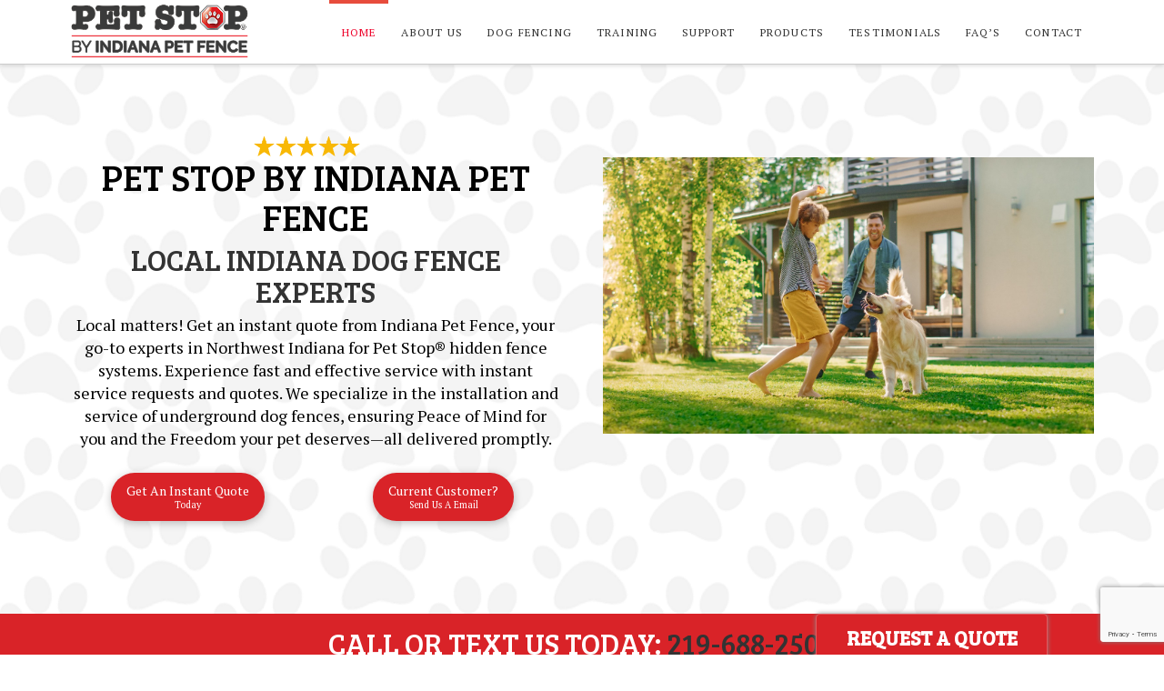

--- FILE ---
content_type: text/html; charset=UTF-8
request_url: https://www.indianapetfence.com/
body_size: 15191
content:



<!DOCTYPE html>
<!--[if IE 9]><html class="no-js ie9" lang="en-US" prefix="og: http://ogp.me/ns#"><![endif]-->
<!--[if gt IE 9]><!--><html class="no-js" lang="en-US" prefix="og: http://ogp.me/ns#"><!--<![endif]-->

<head>
  
<meta charset="UTF-8">
<meta name="viewport" content="width=device-width, initial-scale=1.0">
<link rel="pingback" href="">
<title>Local Indiana Dog Fence Experts &bull; Indiana Pet Fence</title>

<!-- This site is optimized with the Yoast SEO plugin v11.0 - https://yoast.com/wordpress/plugins/seo/ -->
<meta name="description" content="Local matters! Get a quick and instant quote from Indiana Pet Fence, your go-to experts in Northwest Indiana for Pet Stop® hidden fence systems."/>
<link rel="canonical" href="https://www.indianapetfence.com/" />
<meta property="og:locale" content="en_US" />
<meta property="og:type" content="website" />
<meta property="og:title" content="Local Indiana Dog Fence Experts &bull; Indiana Pet Fence" />
<meta property="og:description" content="Local matters! Get a quick and instant quote from Indiana Pet Fence, your go-to experts in Northwest Indiana for Pet Stop® hidden fence systems." />
<meta property="og:url" content="https://www.indianapetfence.com/" />
<meta property="og:site_name" content="Indiana Pet Fence" />
<meta name="twitter:card" content="summary" />
<meta name="twitter:description" content="Local matters! Get a quick and instant quote from Indiana Pet Fence, your go-to experts in Northwest Indiana for Pet Stop® hidden fence systems." />
<meta name="twitter:title" content="Local Indiana Dog Fence Experts &bull; Indiana Pet Fence" />
<script type='application/ld+json' class='yoast-schema-graph yoast-schema-graph--main'>{"@context":"https://schema.org","@graph":[{"@type":"Organization","@id":"https://www.indianapetfence.com/#organization","name":"Indiana Pet Fence","url":"https://www.indianapetfence.com/","sameAs":["https://www.facebook.com/IndianaPetFence"],"logo":{"@type":"ImageObject","@id":"https://www.indianapetfence.com/#logo","url":"http://www.indianapetfence.com/new/wp-content/uploads/2016/04/logo.png","caption":"Indiana Pet Fence"},"image":{"@id":"https://www.indianapetfence.com/#logo"}},{"@type":"WebSite","@id":"https://www.indianapetfence.com/#website","url":"https://www.indianapetfence.com/","name":"Indiana Pet Fence","publisher":{"@id":"https://www.indianapetfence.com/#organization"},"potentialAction":{"@type":"SearchAction","target":"https://www.indianapetfence.com/?s={search_term_string}","query-input":"required name=search_term_string"}},{"@type":"WebPage","@id":"https://www.indianapetfence.com/#webpage","url":"https://www.indianapetfence.com/","inLanguage":"en-US","name":"Local Indiana Dog Fence Experts &bull; Indiana Pet Fence","isPartOf":{"@id":"https://www.indianapetfence.com/#website"},"about":{"@id":"https://www.indianapetfence.com/#organization"},"datePublished":"2016-03-20T13:01:09+00:00","dateModified":"2024-05-09T17:31:55+00:00","description":"Local matters! Get a quick and instant quote from Indiana Pet Fence, your go-to experts in Northwest Indiana for Pet Stop\u00ae hidden fence systems."}]}</script>
<!-- / Yoast SEO plugin. -->

<link rel='dns-prefetch' href='//www.google.com' />
<link rel='dns-prefetch' href='//s.w.org' />
<link rel="alternate" type="application/rss+xml" title="Indiana Pet Fence &raquo; Feed" href="https://www.indianapetfence.com/feed/" />
<link rel="alternate" type="application/rss+xml" title="Indiana Pet Fence &raquo; Comments Feed" href="https://www.indianapetfence.com/comments/feed/" />
		<script type="text/javascript">
			window._wpemojiSettings = {"baseUrl":"https:\/\/s.w.org\/images\/core\/emoji\/11.2.0\/72x72\/","ext":".png","svgUrl":"https:\/\/s.w.org\/images\/core\/emoji\/11.2.0\/svg\/","svgExt":".svg","source":{"concatemoji":"https:\/\/www.indianapetfence.com\/wp-includes\/js\/wp-emoji-release.min.js?ver=5.1.21"}};
			!function(e,a,t){var n,r,o,i=a.createElement("canvas"),p=i.getContext&&i.getContext("2d");function s(e,t){var a=String.fromCharCode;p.clearRect(0,0,i.width,i.height),p.fillText(a.apply(this,e),0,0);e=i.toDataURL();return p.clearRect(0,0,i.width,i.height),p.fillText(a.apply(this,t),0,0),e===i.toDataURL()}function c(e){var t=a.createElement("script");t.src=e,t.defer=t.type="text/javascript",a.getElementsByTagName("head")[0].appendChild(t)}for(o=Array("flag","emoji"),t.supports={everything:!0,everythingExceptFlag:!0},r=0;r<o.length;r++)t.supports[o[r]]=function(e){if(!p||!p.fillText)return!1;switch(p.textBaseline="top",p.font="600 32px Arial",e){case"flag":return s([55356,56826,55356,56819],[55356,56826,8203,55356,56819])?!1:!s([55356,57332,56128,56423,56128,56418,56128,56421,56128,56430,56128,56423,56128,56447],[55356,57332,8203,56128,56423,8203,56128,56418,8203,56128,56421,8203,56128,56430,8203,56128,56423,8203,56128,56447]);case"emoji":return!s([55358,56760,9792,65039],[55358,56760,8203,9792,65039])}return!1}(o[r]),t.supports.everything=t.supports.everything&&t.supports[o[r]],"flag"!==o[r]&&(t.supports.everythingExceptFlag=t.supports.everythingExceptFlag&&t.supports[o[r]]);t.supports.everythingExceptFlag=t.supports.everythingExceptFlag&&!t.supports.flag,t.DOMReady=!1,t.readyCallback=function(){t.DOMReady=!0},t.supports.everything||(n=function(){t.readyCallback()},a.addEventListener?(a.addEventListener("DOMContentLoaded",n,!1),e.addEventListener("load",n,!1)):(e.attachEvent("onload",n),a.attachEvent("onreadystatechange",function(){"complete"===a.readyState&&t.readyCallback()})),(n=t.source||{}).concatemoji?c(n.concatemoji):n.wpemoji&&n.twemoji&&(c(n.twemoji),c(n.wpemoji)))}(window,document,window._wpemojiSettings);
		</script>
		<style type="text/css">
img.wp-smiley,
img.emoji {
	display: inline !important;
	border: none !important;
	box-shadow: none !important;
	height: 1em !important;
	width: 1em !important;
	margin: 0 .07em !important;
	vertical-align: -0.1em !important;
	background: none !important;
	padding: 0 !important;
}
</style>
	<link rel='stylesheet' id='wp-customer-reviews-3-frontend-css'  href='https://www.indianapetfence.com/wp-content/plugins/wp-customer-reviews/css/wp-customer-reviews.css?ver=3.6.1' type='text/css' media='all' />
<link rel='stylesheet' id='wp-block-library-css'  href='https://www.indianapetfence.com/wp-includes/css/dist/block-library/style.min.css?ver=5.1.21' type='text/css' media='all' />
<link rel='stylesheet' id='wp-block-library-theme-css'  href='https://www.indianapetfence.com/wp-includes/css/dist/block-library/theme.min.css?ver=5.1.21' type='text/css' media='all' />
<link rel='stylesheet' id='bne-testimonials-css-css'  href='https://www.indianapetfence.com/wp-content/plugins/bne-testimonials/assets/css/bne-testimonials.min.css?ver=2.0.7' type='text/css' media='all' />
<link rel='stylesheet' id='ps-leads-css'  href='https://www.indianapetfence.com/wp-content/plugins/dealer-specific-WordPress-lead-plugin/public/css/ps-leads-public.css?ver=2.0.1' type='text/css' media='all' />
<link rel='stylesheet' id='wp-review-slider-pro-public_template1-css'  href='https://www.indianapetfence.com/wp-content/plugins/wp-facebook-reviews/public/css/wprev-public_template1.css?ver=10.1' type='text/css' media='all' />
<link rel='stylesheet' id='wprev_w3-css'  href='https://www.indianapetfence.com/wp-content/plugins/wp-facebook-reviews/public/css/wprev_w3.css?ver=10.1' type='text/css' media='all' />
<link rel='stylesheet' id='unslider-css'  href='https://www.indianapetfence.com/wp-content/plugins/wp-facebook-reviews/public/css/wprs_unslider.css?ver=10.1' type='text/css' media='all' />
<link rel='stylesheet' id='unslider-dots-css'  href='https://www.indianapetfence.com/wp-content/plugins/wp-facebook-reviews/public/css/wprs_unslider-dots.css?ver=10.1' type='text/css' media='all' />
<link rel='stylesheet' id='grw_css-css'  href='https://www.indianapetfence.com/wp-content/plugins/widget-google-reviews/static/css/google-review.css?ver=1.7.5' type='text/css' media='all' />
<link rel='stylesheet' id='x-stack-css'  href='https://www.indianapetfence.com/wp-content/themes/x/framework/dist/css/site/stacks/integrity-light.css?ver=6.5.5' type='text/css' media='all' />
<link rel='stylesheet' id='x-cranium-migration-css'  href='https://www.indianapetfence.com/wp-content/themes/x/framework/legacy/cranium/dist/css/site/integrity-light.css?ver=6.5.5' type='text/css' media='all' />
<link rel='stylesheet' id='x-child-css'  href='https://www.indianapetfence.com/wp-content/themes/x-child/style.css?ver=6.5.5' type='text/css' media='all' />
<script type='text/javascript' src='https://www.indianapetfence.com/wp-includes/js/jquery/jquery.js?ver=1.12.4'></script>
<script type='text/javascript' src='https://www.indianapetfence.com/wp-includes/js/jquery/jquery-migrate.min.js?ver=1.4.1'></script>
<script type='text/javascript' src='https://www.indianapetfence.com/wp-content/plugins/wp-customer-reviews/js/wp-customer-reviews.js?ver=3.6.1'></script>
<script type='text/javascript' src='https://www.indianapetfence.com/wp-content/plugins/dealer-specific-WordPress-lead-plugin/public/js/ps-leads-public.js?ver=2.0.1'></script>
<script type='text/javascript'>
/* <![CDATA[ */
var wprevpublicjs_script_vars = {"wpfb_nonce":"d2dac88c3b","wpfb_ajaxurl":"https:\/\/www.indianapetfence.com\/wp-admin\/admin-ajax.php","wprevpluginsurl":"https:\/\/www.indianapetfence.com\/wp-content\/plugins\/wp-facebook-reviews"};
/* ]]> */
</script>
<script type='text/javascript' src='https://www.indianapetfence.com/wp-content/plugins/wp-facebook-reviews/public/js/wprev-public.js?ver=10.1'></script>
<script type='text/javascript' src='https://www.indianapetfence.com/wp-content/plugins/wp-facebook-reviews/public/js/wprs-unslider-min.js?ver=10.1'></script>
<script type='text/javascript' src='https://www.indianapetfence.com/wp-content/plugins/cornerstone/assets/dist/js/site/cs-head.js?ver=3.5.4'></script>
<script type='text/javascript' src='https://www.indianapetfence.com/wp-content/plugins/widget-google-reviews/static/js/wpac-time.js?ver=1.7.5'></script>
<link rel='https://api.w.org/' href='https://www.indianapetfence.com/wp-json/' />
<link rel='shortlink' href='https://www.indianapetfence.com/' />
<link rel="alternate" type="application/json+oembed" href="https://www.indianapetfence.com/wp-json/oembed/1.0/embed?url=https%3A%2F%2Fwww.indianapetfence.com%2F" />
<link rel="alternate" type="text/xml+oembed" href="https://www.indianapetfence.com/wp-json/oembed/1.0/embed?url=https%3A%2F%2Fwww.indianapetfence.com%2F&#038;format=xml" />
<!-- Google Tag Manager -->
<script>(function(w,d,s,l,i){w[l]=w[l]||[];w[l].push({'gtm.start':
new Date().getTime(),event:'gtm.js'});var f=d.getElementsByTagName(s)[0],
j=d.createElement(s),dl=l!='dataLayer'?'&l='+l:'';j.async=true;j.src=
'https://www.googletagmanager.com/gtm.js?id='+i+dl;f.parentNode.insertBefore(j,f);
})(window,document,'script','dataLayer','GTM-MG3GQRNL');</script>
<!-- End Google Tag Manager -->		<style type="text/css" id="wp-custom-css">
			.developed-by {
    position: relative;
}
.developed-by > div {
    position: absolute;
    top: 0;
    bottom: 0;
    left: 0;
    right: 0;
    background: #fff;
    z-index: 1;
}		</style>
		<style id="x-generated-css">a,h1 a:hover,h2 a:hover,h3 a:hover,h4 a:hover,h5 a:hover,h6 a:hover,.x-breadcrumb-wrap a:hover,.widget ul li a:hover,.widget ol li a:hover,.widget.widget_text ul li a,.widget.widget_text ol li a,.widget_nav_menu .current-menu-item > a,.x-accordion-heading .x-accordion-toggle:hover,.x-comment-author a:hover,.x-comment-time:hover,.x-recent-posts a:hover .h-recent-posts{color:#e74c3c;}a:hover,.widget.widget_text ul li a:hover,.widget.widget_text ol li a:hover,.x-twitter-widget ul li a:hover{color:#b52f2f;}.rev_slider_wrapper,a.x-img-thumbnail:hover,.x-slider-container.below,.page-template-template-blank-3-php .x-slider-container.above,.page-template-template-blank-6-php .x-slider-container.above{border-color:#e74c3c;}.entry-thumb:before,.x-pagination span.current,.flex-direction-nav a,.flex-control-nav a:hover,.flex-control-nav a.flex-active,.mejs-time-current,.x-dropcap,.x-skill-bar .bar,.x-pricing-column.featured h2,.h-comments-title small,.x-entry-share .x-share:hover,.x-highlight,.x-recent-posts .x-recent-posts-img:after{background-color:#e74c3c;}.x-nav-tabs > .active > a,.x-nav-tabs > .active > a:hover{box-shadow:inset 0 3px 0 0 #e74c3c;}.x-main{width:69.536945%;}.x-sidebar{width:25.536945%;}.x-comment-author,.x-comment-time,.comment-form-author label,.comment-form-email label,.comment-form-url label,.comment-form-rating label,.comment-form-comment label,.widget_calendar #wp-calendar caption,.widget.widget_rss li .rsswidget{font-family:"Bree Serif",serif;font-weight:400;text-transform:uppercase;}.p-landmark-sub,.p-meta,input,button,select,textarea{font-family:"PT Serif",serif;}.widget ul li a,.widget ol li a,.x-comment-time{color:#333333;}.widget_text ol li a,.widget_text ul li a{color:#e74c3c;}.widget_text ol li a:hover,.widget_text ul li a:hover{color:#b52f2f;}.comment-form-author label,.comment-form-email label,.comment-form-url label,.comment-form-rating label,.comment-form-comment label,.widget_calendar #wp-calendar th,.p-landmark-sub strong,.widget_tag_cloud .tagcloud a:hover,.widget_tag_cloud .tagcloud a:active,.entry-footer a:hover,.entry-footer a:active,.x-breadcrumbs .current,.x-comment-author,.x-comment-author a{color:#333333;}.widget_calendar #wp-calendar th{border-color:#333333;}.h-feature-headline span i{background-color:#333333;}@media (max-width:979px){}html{font-size:14px;}@media (min-width:480px){html{font-size:14px;}}@media (min-width:767px){html{font-size:14px;}}@media (min-width:979px){html{font-size:14px;}}@media (min-width:1200px){html{font-size:14px;}}body{font-style:normal;font-weight:400;color:#333333;background-color:#ffffff;}.w-b{font-weight:400 !important;}h1,h2,h3,h4,h5,h6,.h1,.h2,.h3,.h4,.h5,.h6{font-family:"Bree Serif",serif;font-style:normal;font-weight:400;text-transform:uppercase;}h1,.h1{letter-spacing:0em;}h2,.h2{letter-spacing:0em;}h3,.h3{letter-spacing:0em;}h4,.h4{letter-spacing:0em;}h5,.h5{letter-spacing:0em;}h6,.h6{letter-spacing:0em;}.w-h{font-weight:400 !important;}.x-container.width{width:88%;}.x-container.max{max-width:1200px;}.x-main.full{float:none;display:block;width:auto;}@media (max-width:979px){.x-main.full,.x-main.left,.x-main.right,.x-sidebar.left,.x-sidebar.right{float:none;display:block;width:auto !important;}}.entry-header,.entry-content{font-size:1rem;}body,input,button,select,textarea{font-family:"PT Serif",serif;}h1,h2,h3,h4,h5,h6,.h1,.h2,.h3,.h4,.h5,.h6,h1 a,h2 a,h3 a,h4 a,h5 a,h6 a,.h1 a,.h2 a,.h3 a,.h4 a,.h5 a,.h6 a,blockquote{color:#333333;}.cfc-h-tx{color:#333333 !important;}.cfc-h-bd{border-color:#333333 !important;}.cfc-h-bg{background-color:#333333 !important;}.cfc-b-tx{color:#333333 !important;}.cfc-b-bd{border-color:#333333 !important;}.cfc-b-bg{background-color:#333333 !important;}.x-btn,.button,[type="submit"]{color:#333333;border-color:#333333;background-color:#000000;border-width:3px;text-transform:uppercase;background-color:transparent;}.x-btn:hover,.button:hover,[type="submit"]:hover{color:rgb(238,3,43);border-color:rgb(238,3,43);background-color:#8fc42d;border-width:3px;text-transform:uppercase;background-color:transparent;}.x-btn.x-btn-real,.x-btn.x-btn-real:hover{margin-bottom:0.25em;text-shadow:0 0.075em 0.075em rgba(0,0,0,0.65);}.x-btn.x-btn-real{box-shadow:0 0.25em 0 0 #8fc42d,0 4px 9px rgba(0,0,0,0.75);}.x-btn.x-btn-real:hover{box-shadow:0 0.25em 0 0 #000000,0 4px 9px rgba(0,0,0,0.75);}.x-btn.x-btn-flat,.x-btn.x-btn-flat:hover{margin-bottom:0;text-shadow:0 0.075em 0.075em rgba(0,0,0,0.65);box-shadow:none;}.x-btn.x-btn-transparent,.x-btn.x-btn-transparent:hover{margin-bottom:0;border-width:3px;text-shadow:none;text-transform:uppercase;background-color:transparent;box-shadow:none;}.x-topbar .p-info a:hover,.x-widgetbar .widget ul li a:hover{color:#e74c3c;}.x-topbar .p-info,.x-topbar .p-info a,.x-navbar .desktop .x-nav > li > a,.x-navbar .desktop .sub-menu a,.x-navbar .mobile .x-nav li > a,.x-breadcrumb-wrap a,.x-breadcrumbs .delimiter{color:#333333;}.x-navbar .desktop .x-nav > li > a:hover,.x-navbar .desktop .x-nav > .x-active > a,.x-navbar .desktop .x-nav > .current-menu-item > a,.x-navbar .desktop .sub-menu a:hover,.x-navbar .desktop .sub-menu .x-active > a,.x-navbar .desktop .sub-menu .current-menu-item > a,.x-navbar .desktop .x-nav .x-megamenu > .sub-menu > li > a,.x-navbar .mobile .x-nav li > a:hover,.x-navbar .mobile .x-nav .x-active > a,.x-navbar .mobile .x-nav .current-menu-item > a{color:rgb(238,3,43);}.x-navbar .desktop .x-nav > li > a:hover,.x-navbar .desktop .x-nav > .x-active > a,.x-navbar .desktop .x-nav > .current-menu-item > a{box-shadow:inset 0 4px 0 0 #e74c3c;}.x-navbar .desktop .x-nav > li > a{height:70px;padding-top:30px;}.x-navbar-fixed-top-active .x-navbar-wrap{margin-bottom:1px;}.x-navbar .desktop .x-nav > li ul{top:55px;;}@media (max-width:979px){.x-navbar-fixed-top-active .x-navbar-wrap{margin-bottom:0;}}body.x-navbar-fixed-top-active .x-navbar-wrap{height:70px;}.x-navbar-inner{min-height:70px;}.x-brand{margin-top:2px;font-family:"Bree Serif",serif;font-size:30px;font-style:normal;font-weight:400;letter-spacing:0.007em;color:#333333;}.x-brand:hover,.x-brand:focus{color:#333333;}.x-brand img{width:197.5px;}.x-navbar .x-nav-wrap .x-nav > li > a{font-family:"PT Serif",serif;font-style:normal;font-weight:400;letter-spacing:0.100em;text-transform:uppercase;}.x-navbar .desktop .x-nav > li > a{font-size:12px;}.x-navbar .desktop .x-nav > li > a:not(.x-btn-navbar-woocommerce){padding-left:14px;padding-right:14px;}.x-navbar .desktop .x-nav > li > a > span{margin-right:-0.100em;}.x-btn-navbar{margin-top:14px;}.x-btn-navbar,.x-btn-navbar.collapsed{font-size:21px;}@media (max-width:979px){body.x-navbar-fixed-top-active .x-navbar-wrap{height:auto;}.x-widgetbar{left:0;right:0;}}.e4-12.x-anchor,.e4-15.x-anchor,.e4-84.x-anchor,.e4-127.x-anchor {border-radius:6.44em 6.44em 6.44em 6.44em;background-color:#d92328;}.e4-106.x-anchor {border-radius:0.35em;background-color:rgb(207,41,19);}.e4-12.x-anchor,.e4-15.x-anchor,.e4-84.x-anchor,.e4-106.x-anchor,.e4-127.x-anchor {font-size:1em;box-shadow:0em 0.15em 0.65em 0em rgba(0,0,0,0.25);}.e4-12.x-anchor .x-anchor-content,.e4-15.x-anchor .x-anchor-content,.e4-84.x-anchor .x-anchor-content,.e4-106.x-anchor .x-anchor-content,.e4-127.x-anchor .x-anchor-content {flex-direction:row;justify-content:center;align-items:center;padding:0.575em 0.85em 0.575em 0.85em;}.e4-12.x-anchor[class*="active"],.e4-15.x-anchor[class*="active"],.e4-84.x-anchor[class*="active"],.e4-106.x-anchor[class*="active"],.e4-127.x-anchor[class*="active"] {background-color:rgba(255,255,255,1);box-shadow:0em 0.15em 0.65em 0em rgba(0,0,0,0.25);}.e4-12.x-anchor .x-anchor-text,.e4-15.x-anchor .x-anchor-text,.e4-84.x-anchor .x-anchor-text,.e4-106.x-anchor .x-anchor-text,.e4-127.x-anchor .x-anchor-text {margin:5px;}.e4-12.x-anchor .x-anchor-text-primary,.e4-15.x-anchor .x-anchor-text-primary,.e4-84.x-anchor .x-anchor-text-primary,.e4-106.x-anchor .x-anchor-text-primary,.e4-127.x-anchor .x-anchor-text-primary {font-family:inherit;font-size:1em;font-style:normal;font-weight:400;line-height:1;color:rgb(255,255,255);}.e4-12.x-anchor[class*="active"] .x-anchor-text-primary,.e4-15.x-anchor[class*="active"] .x-anchor-text-primary,.e4-84.x-anchor[class*="active"] .x-anchor-text-primary,.e4-106.x-anchor[class*="active"] .x-anchor-text-primary,.e4-127.x-anchor[class*="active"] .x-anchor-text-primary {color:rgba(0,0,0,0.5);}.e4-12.x-anchor .x-anchor-text-secondary,.e4-15.x-anchor .x-anchor-text-secondary,.e4-84.x-anchor .x-anchor-text-secondary,.e4-127.x-anchor .x-anchor-text-secondary {margin-top:0.35em;font-family:inherit;font-size:0.75em;font-style:normal;font-weight:400;line-height:1;color:rgb(255,255,255);}.e4-12.x-anchor[class*="active"] .x-anchor-text-secondary,.e4-15.x-anchor[class*="active"] .x-anchor-text-secondary,.e4-84.x-anchor[class*="active"] .x-anchor-text-secondary,.e4-127.x-anchor[class*="active"] .x-anchor-text-secondary {color:rgba(0,0,0,0.5);}.e4-84.x-anchor .x-graphic {margin:5px;}.e4-84.x-anchor .x-graphic-image {max-width:23px;}.e4-11.x-column,.e4-14.x-column,.e4-26.x-column,.e4-29.x-column,.e4-32.x-column,.e4-35.x-column,.e4-38.x-column,.e4-41.x-column,.e4-45.x-column,.e4-77.x-column,.e4-81.x-column,.e4-85.x-column,.e4-109.x-column,.e4-112.x-column,.e4-116.x-column,.e4-122.x-column,.e4-129.x-column {background-color:transparent;z-index:1;}.e4-9.x-line,.e4-13.x-line,.e4-16.x-line,.e4-18.x-line,.e4-31.x-line,.e4-34.x-line,.e4-37.x-line,.e4-55.x-line,.e4-59.x-line,.e4-72.x-line,.e4-92.x-line,.e4-99.x-line,.e4-128.x-line {height:25px;}.e4-130.x-line {height:55px;}.e4-104.x-text {margin:0em;padding:0em;font-size:1em;background-color:transparent;}.e4-104.x-text .x-text-content-text-primary {margin:0 calc(0em * -1) 0 0;font-family:inherit;font-size:1em;font-style:normal;font-weight:400;line-height:1.4;letter-spacing:0em;text-transform:none;color:rgba(0,0,0,1);}.e4-62.x-image,.e4-64.x-image {width:190px;}.e4-82.x-image {width:120px;}.e4-101.x-image {width:260px;}.e4-30.x-image,.e4-33.x-image,.e4-36.x-image,.e4-39.x-image {max-width:300px;}.e4-103.x-image {max-width:100px;}.e4-62.x-image {margin:0px 0px 0px 1px;padding:0px 0px 0px 100px;}.e4-5.x-image,.e4-19.x-image,.e4-30.x-image,.e4-33.x-image,.e4-36.x-image,.e4-39.x-image,.e4-56.x-image,.e4-60.x-image,.e4-62.x-image,.e4-64.x-image,.e4-74.x-image,.e4-82.x-image,.e4-86.x-image,.e4-95.x-image,.e4-101.x-image,.e4-103.x-image,.e4-113.x-image,.e4-131.x-image {background-color:transparent;}a.e4-30.x-image:hover,a.e4-33.x-image:hover,a.e4-36.x-image:hover {background-color:transparent;}.e4-10.x-container,.e4-25.x-container,.e4-28.x-container,.e4-40.x-container,.e4-44.x-container,.e4-76.x-container,.e4-80.x-container,.e4-108.x-container,.e4-115.x-container,.e4-121.x-container {margin:0em auto 0em auto;background-color:transparent;z-index:1;}.e4-28.x-container {padding:0.55em 0.55em 0.55em 0.55em;}.e4-24.x-section,.e4-43.x-section,.e4-75.x-section,.e4-107.x-section,.e4-114.x-section {margin:0em;background-color:transparent;z-index:1;}.e4-24.x-section {padding:0px 0px 45px 0px;}.e4-43.x-section,.e4-75.x-section,.e4-107.x-section {padding:45px 0px 45px 0px;}.e4-114.x-section {padding:3px 0px 45px 0px;}.e4-24.x-section,.e4-75.x-section,.e4-114.x-section {text-align:center;}.e4-8.x-text,.e4-46.x-text,.e4-105.x-text,.e4-118.x-text {margin:0em;padding:0em;font-family:inherit;font-style:normal;font-weight:400;line-height:1.4;letter-spacing:0em;text-transform:none;color:rgba(0,0,0,1);background-color:transparent;}.e4-8.x-text {font-size:1.28em;}.e4-46.x-text,.e4-105.x-text {font-size:1em;}.e4-118.x-text {font-size:1.57em;}.e4-46.x-text {text-align:center;}.e4-8.x-text > :first-child,.e4-46.x-text > :first-child,.e4-105.x-text > :first-child,.e4-118.x-text > :first-child {margin-top:0;}.e4-8.x-text > :last-child,.e4-46.x-text > :last-child,.e4-105.x-text > :last-child,.e4-118.x-text > :last-child {margin-bottom:0;}.text-white h2,.text-white p,.text-white .x-btn{color:#fff;}.text-white .x-btn{border-color:#fff;}.text-white .x-btn:hover{opacity:0.75;}.btn-white{color:#fff;border-color:#fff;}#sticky-cta{position:fixed;width:255px;height:135px;bottom:-90px;right:10%;background-color:#d92328;background-position:right bottom;background-repeat:no-repeat;background-size:contain;z-index:999;text-align:center;color:#fff;font-family:"Gudea",sans-serif;padding:10px;border:1px solid rgba(255,255,255,0.25);border-radius:5px;cursor:pointer;-webkit-user-select:none;-moz-user-select:none;-ms-user-select:none;user-select:none;-webkit-box-shadow:0px 0px 5px #888;-moz-box-shadow:0px 0px 5px #888;box-shadow:0px 0px 5px #888;-webkit-transition:all 0.5s ease;-moz-transition:all 0.5s ease;-ms-transition:all 0.5s ease;-o-transition:all 0.5s ease;transition:all 0.5s ease;-moz-animation-name:wiggle;-moz-animation-delay:2s;-moz-animation-iteration-count:3;-moz-animation-duration:0.7s;-webkit-animation-name:wiggle;-webkit-animation-delay:2s;-webkit-animation-iteration-count:3;-webkit-animation-duration:0.7s;animation-name:wiggle;animation-delay:2s;animation-iteration-count:3;animation-duration:0.7s;}@-moz-keyframes wiggle{0% {-moz-transform:translateY(0px);}50% {-moz-transform:translateY(-15);}100% {-moz-transform:translateY(0);}}@-webkit-keyframes wiggle{0% {-webkit-transform:translateY(0px);}50% {-webkit-transform:translateY(-15px);}100% {-webkit-transform:translateY(0);}}@keyframes wiggle{0% {transform:translateY(0px);}50% {transform:translateY(-15px);}100% {transform:translateY(0px);}}#sticky-cta:hover{bottom:-20px;}#sticky-cta h4{margin:0;font-size:22px;line-height:30px;font-weight:600;color:#fff;}#sticky-cta hr{margin:5px auto 10px auto;width:90%;height:1px;background-color:#fff;}#sticky-cta span{position:absolute;left:10px;right:10px;font-family:"PT Serif",serif;font-size:16px;font-weight:400;top:53px;}.blackbox{background:rgba(255,255,255,0.15);-webkit-box-shadow:0px 0px 15px 10px rgba(255,255,255,0.15);-moz-box-shadow:0px 0px 15px 10px rgba(255,255,255,0.15);box-shadow:0px 0px 15px 10px rgba(255,255,255,0.15);border-radius:35%;}@media screen and (max-width:767px){.blackbox{background:rgba(255,255,255,0.35);-webkit-box-shadow:0px 0px 15px 10px rgba(255,255,255,0.35);-moz-box-shadow:0px 0px 15px 10px rgba(255,255,255,0.35);box-shadow:0px 0px 15px 10px rgba(255,255,255,0.35);}}@media screen and (max-width:556px){#sticky-cta{left:0;right:0;margin-left:auto;margin-right:auto;}}</style><link rel="stylesheet" href="//fonts.googleapis.com/css?family=PT+Serif:400,400i,700,700i|Bree+Serif:400&#038;subset=latin,latin-ext" type="text/css" media="all" data-x-google-fonts /><!-- Global site tag (gtag.js) - Google Ads: 986860588 -->
<script async src="https://www.googletagmanager.com/gtag/js?id=AW-986860588"></script>
<script>
  window.dataLayer = window.dataLayer || [];
  function gtag(){dataLayer.push(arguments);}
  gtag('js', new Date());
  gtag('config', 'AW-986860588');
</script>
<script async src="https://knowledgetags.yextpages.net/embed?key=AbIPHvTaaD7ICTNnX-EMahnxsZJSaCc3Gyy5vasM8dQI44escUJy6uIrWavy5QUl&account_id=2140369788662995758&location_id=MeyerJon" type="text/javascript"></script>
</head>

<body class="home page-template page-template-template-blank-4 page-template-template-blank-4-php page page-id-4 x-integrity x-integrity-light x-full-width-layout-active x-full-width-active x-child-theme-active x-navbar-fixed-top-active x-v6_5_5 cornerstone-v3_5_4">

<a href="/contact" style="outline: none;"><div id="sticky-cta"><h4>Request A Quote <i class="fa fa-home"></i></h4><hr><span>Receive a free, personalized fence quote in just 24 hours!!</span></div></a>
  
  <div id="top" class="site">

  
  
  <header class="masthead masthead-inline" role="banner">
    
    

  <div class="x-navbar-wrap">
    <div class="x-navbar">
      <div class="x-navbar-inner">
        <div class="x-container max width">
          
<a href="https://www.indianapetfence.com/" class="x-brand img">
  <img src="//www.indianapetfence.com/wp-content/uploads/2024/01/logodark.png" alt="Indiana Pet Fence"></a>
          
<a href="#" id="x-btn-navbar" class="x-btn-navbar collapsed" data-x-toggle="collapse-b" data-x-toggleable="x-nav-wrap-mobile" aria-expanded="false" aria-controls="x-nav-wrap-mobile" role="button">
  <i class="x-icon-bars" data-x-icon-s="&#xf0c9;"></i>
  <span class="visually-hidden">Navigation</span>
</a>

<nav class="x-nav-wrap desktop" role="navigation">
  <ul id="menu-x-demo-menu" class="x-nav"><li id="menu-item-5" class="menu-item menu-item-type-post_type menu-item-object-page menu-item-home current-menu-item page_item page-item-4 current_page_item menu-item-5"><a href="https://www.indianapetfence.com/" aria-current="page"><span>Home</span></a></li>
<li id="menu-item-32" class="menu-item menu-item-type-post_type menu-item-object-page menu-item-32"><a href="https://www.indianapetfence.com/about-us/"><span>About Us</span></a></li>
<li id="menu-item-31" class="menu-item menu-item-type-post_type menu-item-object-page menu-item-31"><a href="https://www.indianapetfence.com/dog-fencing/"><span>Dog Fencing</span></a></li>
<li id="menu-item-30" class="menu-item menu-item-type-post_type menu-item-object-page menu-item-30"><a href="https://www.indianapetfence.com/training/"><span>Training</span></a></li>
<li id="menu-item-26" class="menu-item menu-item-type-post_type menu-item-object-page menu-item-26"><a href="https://www.indianapetfence.com/support/"><span>Support</span></a></li>
<li id="menu-item-29" class="menu-item menu-item-type-post_type menu-item-object-page menu-item-29"><a href="https://www.indianapetfence.com/products/"><span>Products</span></a></li>
<li id="menu-item-27" class="menu-item menu-item-type-post_type menu-item-object-page menu-item-27"><a href="https://www.indianapetfence.com/testimonials/"><span>Testimonials</span></a></li>
<li id="menu-item-28" class="menu-item menu-item-type-post_type menu-item-object-page menu-item-28"><a href="https://www.indianapetfence.com/faqs/"><span>FAQ&#8217;s</span></a></li>
<li id="menu-item-25" class="menu-item menu-item-type-post_type menu-item-object-page menu-item-25"><a href="https://www.indianapetfence.com/contact/"><span>Contact</span></a></li>
</ul></nav>

<div id="x-nav-wrap-mobile" class="x-nav-wrap mobile x-collapsed" data-x-toggleable="x-nav-wrap-mobile" data-x-toggle-collapse="1" aria-hidden="true" aria-labelledby="x-btn-navbar">
  <ul id="menu-x-demo-menu-1" class="x-nav"><li class="menu-item menu-item-type-post_type menu-item-object-page menu-item-home current-menu-item page_item page-item-4 current_page_item menu-item-5"><a href="https://www.indianapetfence.com/" aria-current="page"><span>Home</span></a></li>
<li class="menu-item menu-item-type-post_type menu-item-object-page menu-item-32"><a href="https://www.indianapetfence.com/about-us/"><span>About Us</span></a></li>
<li class="menu-item menu-item-type-post_type menu-item-object-page menu-item-31"><a href="https://www.indianapetfence.com/dog-fencing/"><span>Dog Fencing</span></a></li>
<li class="menu-item menu-item-type-post_type menu-item-object-page menu-item-30"><a href="https://www.indianapetfence.com/training/"><span>Training</span></a></li>
<li class="menu-item menu-item-type-post_type menu-item-object-page menu-item-26"><a href="https://www.indianapetfence.com/support/"><span>Support</span></a></li>
<li class="menu-item menu-item-type-post_type menu-item-object-page menu-item-29"><a href="https://www.indianapetfence.com/products/"><span>Products</span></a></li>
<li class="menu-item menu-item-type-post_type menu-item-object-page menu-item-27"><a href="https://www.indianapetfence.com/testimonials/"><span>Testimonials</span></a></li>
<li class="menu-item menu-item-type-post_type menu-item-object-page menu-item-28"><a href="https://www.indianapetfence.com/faqs/"><span>FAQ&#8217;s</span></a></li>
<li class="menu-item menu-item-type-post_type menu-item-object-page menu-item-25"><a href="https://www.indianapetfence.com/contact/"><span>Contact</span></a></li>
</ul></div>

        </div>
      </div>
    </div>
  </div>

    
  </header>

    

  <div class="x-main full" role="main">

    
      <article id="post-4" class="post-4 page type-page status-publish hentry no-post-thumbnail">
        

<div class="entry-content content">


  <div id="cs-content" class="cs-content" ><div id="x-section-1" class="x-section cs-ta-center bg-image parallax" style="margin: 0px;padding: 6% 0px; background-image: url(https://www.indianapetfence.com/wp-content/uploads/2023/07/paw-bg.png); background-color: #ffffff;"  data-x-element="section" data-x-params="{&quot;type&quot;:&quot;image&quot;,&quot;parallax&quot;:true}" ><div class="x-container max width" style="margin: 0px auto;padding: 0px;"  ><div  class="x-column x-sm x-1-2" style="padding: 0px;" ><div  class="x-raw-content" ><!-- Event snippet for ClickTelMobile conversion page
In your html page, add the snippet and call gtag_report_conversion when someone clicks on the chosen link or button. -->
<script>
function gtag_report_conversion(url) {
  var callback = function () {
    if (typeof(url) != 'undefined') {
      window.location = url;
    }
  };
  gtag('event', 'conversion', {
      'send_to': 'AW-986860588/kCnUCJ399acZEKyYydYD',
      'event_callback': callback
  });
  return false;
}
</script>
</div>
<span class="e4-5 x-image" >
  <img alt="Image" src="https://www.indianapetfence.com/wp-content/uploads/2021/06/5stars.png" width="136" height="22" >
</span>
<h2  class="h-custom-headline mtn h2" style="color: hsl(0, 0%, 0%);"><span>Pet Stop By Indiana Pet Fence</span></h2><h2  class="h-custom-headline mtn h3" ><span>Local Indiana Dog Fence Experts</span></h2>
<div class="e4-8 x-text" >
  <p><span>Local matters! Get an instant quote from Indiana Pet Fence, your go-to experts in Northwest Indiana for Pet Stop® hidden fence systems. Experience fast and effective service with instant service requests and quotes. We specialize in the installation and service of underground dog fences, ensuring Peace of Mind for you and the Freedom your pet deserves—all delivered promptly.</span></p></div>

<hr class="e4-9 x-line" >
<div class="e4-10 x-container" >
    
<div class="e4-11 x-column x-sm x-1-2" >
    
<a class="e4-12 x-anchor x-anchor-button" tabindex="0" href="https://www.indianapetfence.com/contact/" target="_blank" >

  
  <span class="x-anchor-content">
        <span class="x-anchor-text"><span class="x-anchor-text-primary" data-x-single-anim="x-flip-x" >Get An Instant Quote</span><span class="x-anchor-text-secondary" data-x-single-anim="x-flip-x" >Today</span></span>          </span>

  
</a>

<hr class="e4-13 x-line" ></div>

<div class="e4-14 x-column x-sm x-1-2" >
    
<a class="e4-15 x-anchor x-anchor-button" tabindex="0" href="mailto:northwestindiana@petstop.net?subject=current%20customer" target="_blank" >

  
  <span class="x-anchor-content">
        <span class="x-anchor-text"><span class="x-anchor-text-primary" data-x-single-anim="x-flip-x" >Current Customer?</span><span class="x-anchor-text-secondary" data-x-single-anim="x-flip-x" >Send Us A Email</span></span>          </span>

  
</a>

<hr class="e4-16 x-line" ></div>
</div>
</div><div  class="x-column x-sm x-1-2" style="padding: 0px;" >
<hr class="e4-18 x-line" >
<span class="e4-19 x-image" >
  <img alt="Pet Stop By Indiana Pet Fence" src="https://www.indianapetfence.com/wp-content/uploads/2021/08/Pet-Stop-44224.jpg" width="750" height="422" >
</span>
</div></div></div><div id="x-section-2" class="x-section cs-ta-center" style="margin: 0px;padding: 15px 0px; background-color: rgb(217, 35, 40);"  ><div class="x-container cs-ta-center max width" style="margin: 0px auto;padding: 0px;"  ><div  class="x-column x-sm x-1-1" style="padding: 0px;" ><h2  class="h-custom-headline man h3" style="color: hsl(0, 0%, 100%);"><span>Call Or Text Us Today: <a href="tel:219-688-2506">219-688-2506</a></span></h2></div></div></div>
<div class="e4-24 x-section" >
    
<div class="x-bg" aria-hidden="true" data-x-element="bg" >
    </div>
  
<div class="e4-25 x-container" >
    
<div class="e4-26 x-column x-sm x-1-1" >
    <div class="x-text"  ><h5><strong>Porter County | Lake County  | La Porte County | Benton County | Jasper County | Marshall County | Newton County | Pulaski County | Starke County in Northwest Indiana</strong></h5>
</div></div>
</div>

<div class="e4-28 x-container max width" >
  
<div class="x-bg" aria-hidden="true" data-x-element="bg" >
    </div>
  
<div class="e4-29 x-column x-sm x-1-4" >
    
<a class="e4-30 x-image" href="/about-us" >
  <img alt="Image" src="https://www.indianapetfence.com/wp-content/uploads/2024/01/Copy-of-Add-a-heading-2.png" width="471" height="407" >
</a>

<hr class="e4-31 x-line" ></div>

<div class="e4-32 x-column x-sm x-1-4" >
    
<a class="e4-33 x-image" href="#dog-fencing" target="_blank" >
  <img alt="Image" src="https://www.indianapetfence.com/wp-content/uploads/2024/01/info.png" width="471" height="407" >
</a>

<hr class="e4-34 x-line" ></div>

<div class="e4-35 x-column x-sm x-1-4" >
    
<a class="e4-36 x-image" href="#link" >
  <img alt="Image" src="https://www.indianapetfence.com/wp-content/uploads/2024/01/Copy-of-Add-a-heading-3.png" width="471" height="407" >
</a>

<hr class="e4-37 x-line" ></div>

<div class="e4-38 x-column x-sm x-1-4" >
    
<span class="e4-39 x-image" >
  <img alt="Image" src="https://www.indianapetfence.com/wp-content/uploads/2024/01/Gentle-Steps-Training.png" width="471" height="407" >
</span>
</div>
</div>

<div class="e4-40 x-container" >
    
<div class="e4-41 x-column x-sm x-1-1" >
    <div  class="x-raw-content" ><iframe src="https://sotellus.com/widgets/stu-react-reviews-slider/index.html?uid=30huwrx" width="100%" height="480" frameborder="0" style="border:0;"></iframe></div></div>
</div>
  </div>

<div class="e4-43 x-section" >
      
<div class="e4-44 x-container max width" >
    
<div class="e4-45 x-column x-sm x-1-1" >
    
<div class="e4-46 x-text" >
  <div class="e48-40 x-text">
<div class="e3139-52 x-container">
<div class="e3139-53 x-column x-sm x-1-1">
<div class="e3139-54 x-text x-text-headline">
<div class="x-text-content">
<div class="x-text-content-text">
<h2 class="col-sm-12 text-center text-2em">Negatives of GPS Location Dog Fence Systems:</h2>
</div>
</div>
</div>

<hr class="e3139-55 x-line" />

</div>
</div>
<div class="e3139-56 x-container max width">
<div class="e3139-57 x-column x-sm x-1-3">
<p><span class="e3139-58 x-image"> <img alt="Image" src="https://www.indianapetfence.com/wp-content/uploads/2024/05/shield.png" width="48" height="43" /> </span></p>

<div class="e3139-59 x-text">
<h3>Inaccuracy and Unreliability:</h3>
<p>GPS signals affected by atmospheric conditions, buildings, and foliage, leading to erratic boundary lines. Inconsistency causing confusion and potential danger for pets.</p>

</div>
</div>
<div class="e3139-60 x-column x-sm x-1-3">
<p><span class="e3139-61 x-image"> <img alt="Image" src="https://www.indianapetfence.com/wp-content/uploads/2024/05/clock.png" width="48" height="43" /> </span></p>

<div class="e3139-62 x-text">
<h3>Signal Delays:</h3>
<p>Delay in updating the dog’s location compared to instant physical barriers. Critical situations might suffer due to delayed signals, risking the pet’s safety.</p>

</div>
</div>
<div class="e3139-63 x-column x-sm x-1-3">
<p><span class="e3139-64 x-image"> <img alt="Image" src="https://www.indianapetfence.com/wp-content/uploads/2024/05/battery.png" width="48" height="43" /> </span></p>

<div class="e3139-65 x-text">
<h3>Battery Life and Maintenance:</h3>
<p>Reliance on rechargeable batteries with limited lifespan. Risks leaving the pet vulnerable if the battery runs out while outside the designated area, requiring regular maintenance for functionality.</p>

</div>
</div>
</div>
</div></div>
</div>
</div>
  </div>
<div id="x-section-3" class="x-section cs-ta-left bg-image parallax" style="margin: 0px;padding: 6% 0px; background-image: url(https://www.indianapetfence.com/wp-content/uploads/2024/01/foot-prints.png); background-color: transparent;"  data-x-element="section" data-x-params="{&quot;type&quot;:&quot;image&quot;,&quot;parallax&quot;:true}" ><div class="x-container max width" style="margin: 0px auto;padding: 0px;max-width: 900px;"  ><div  class="x-column x-sm cs-ta-center x-1-2" style="padding: 0px;" ><h2  class="h-custom-headline mtn h3" ><span>Pet Stop® Dog Fencing</span></h2><h2  class="h-custom-headline h4" ><span>Exclusive warranty</span></h2><div class="x-text" style="margin: 10px 0 15px;"  ><p>Pet Stop® is the most advanced electric pet fencing system available on the market. We also offer Invisible Fence® Brand Compatible Replacement parts from Pet Stop. Our dog fencing solutions cater to your specific needs. We can safely contain your pet, no matter their size, breed or temperament. Our top priority is your dogs safety, so we provide only the highest quality of products and training program available.</p>
<p><em><strong>We&#8217;d love to evaluate your needs to provide a recommendation for a pet fence.</strong></em></p>
</div><a  class="x-btn x-btn-rounded x-btn-large"  href="/new/dog-fencing/"     data-options="thumbnail: ''">Dog Fencing</a></div><div  class="x-column x-sm x-1-2" style="padding: 0px;" >
<hr class="e4-55 x-line" >
<span class="e4-56 x-image" >
  <img alt="Image" src="https://www.indianapetfence.com/wp-content/uploads/2024/01/iStock-1173954887.jpg" width="621" height="422" >
</span>
</div></div><div class="x-container max width" style="margin: 0px auto;padding: 0px;"  ><div  class="x-column x-sm x-1-2" style="padding: 0px;" >
<hr class="e4-59 x-line" >
<span class="e4-60 x-image" >
  <img alt="Image" src="https://www.indianapetfence.com/wp-content/uploads/2024/01/iStock-1300658241.jpg" width="627" height="418" >
</span>
</div><div  class="x-column x-sm x-1-2" style="padding: 0px;" >
<span class="e4-62 x-image" >
  <img alt="Image" src="https://www.indianapetfence.com/wp-content/uploads/2021/08/ultracare-logo.png" width="226" height="191" >
</span>
<div class="x-text"  ><h4>UltraCare</h4>
<p>Our competitors offer some sort of warranty to cover manufacturing defects, but only Pet Stop® offers UltraCare! This exclusive warranty goes above industry standards by offering not only a lifetime warranty against manufacturing defects, but also protection against accidental damage.</p>
</div>
<span class="e4-64 x-image" >
  <img alt="Image" src="https://www.indianapetfence.com/wp-content/uploads/2024/01/iStock-1218169603.jpg" width="754" height="348" >
</span>
</div></div></div><div id="x-section-4" class="x-section cs-ta-center" style="margin: 0px;padding: 8% 0px; background-color: transparent;"  ><div class="x-container max width" style="margin: 0px auto;padding: 0px;"  ><div  class="x-column x-sm x-1-2" style="padding: 0px;" ><h2  class="h-custom-headline mtn h3" style="color: hsl(0, 0%, 4%);"><span>GentleSteps™</span></h2><h2  class="h-custom-headline mtn h4" style="color: hsl(0, 0%, 14%);"><span>Safe Training Method</span></h2><div class="x-text"  ><p>When it comes to introducing your pet to their new electric fence, proper training is absolutely essential. At Indiana Pet Fence, we understand the significance of this process, and you can trust that we won&#8217;t leave you in the dark. Our commitment goes beyond just providing an electric fence – we offer comprehensive support to ensure that your pet undergoes thorough training and becomes fully aware of their new boundaries. Count on us to provide the guidance and assistance needed for a seamless and effective training experience, ensuring the safety and well-being of your furry companion. With Indiana Pet Fence, your pet&#8217;s transition to their new environment is met with dedicated care and expertise.</p>
</div><a  class="x-btn x-btn-rounded x-btn-large"  href="/new/training/"     data-options="thumbnail: ''">Training</a>
<hr class="e4-72 x-line" ></div><div  class="x-column x-sm x-1-2" style="padding: 0px;" >
<span class="e4-74 x-image" >
  <img alt="Image" src="https://www.indianapetfence.com/wp-content/uploads/2024/01/PetStop-8.jpg" width="1721" height="1580" >
</span>
</div></div></div>
<div class="e4-75 x-section" >
    
<div class="x-bg" aria-hidden="true" data-x-element="bg" >
    </div>
  
<div class="e4-76 x-container" >
    
<div class="e4-77 x-column x-sm x-1-1" >
    <h2  class="h-custom-headline cs-ta-center mtn h3" ><span>Pet Stop LINK App</span></h2><h2  class="h-custom-headline mtn h3" ><span> Breakthrough Technology</span></h2></div>
</div>

<div class="e4-80 x-container max width" >
  
<div class="x-bg" aria-hidden="true" data-x-element="bg" >
    </div>
  
<div class="e4-81 x-column x-sm x-1-2" >
  
<div class="x-bg" aria-hidden="true" data-x-element="bg" >
    </div>
  
<span class="e4-82 x-image" >
  <img alt="Image" src="https://www.indianapetfence.com/wp-content/uploads/2019/02/170120_petstop_link_logo_blue_with_petstop_logo.jpg" width="796" height="807" >
</span>
<div class="x-text"  ><p>Simplify your life with Pet Stop Link, a revolutionary system designed to enhance your pet&#8217;s safety and your peace of mind. This innovative solution goes beyond the basics, offering convenient notifications that keep you informed and in control. Receive alerts when your pet&#8217;s collar needs charging, ensuring you never miss a beat in providing them with a secure environment. Additionally, take advantage of the extensive range of over 1000 available settings, allowing you to make adjustments promptly and effortlessly. With Pet Stop Link, staying connected with your pet&#8217;s well-being has never been more effortless, making your life as a pet owner easier and more streamlined.</p>
</div>
<a class="e4-84 x-anchor x-anchor-button" tabindex="0" href="/products/" target="_blank" >

  
  <span class="x-anchor-content">
    
<span class="x-graphic" aria-hidden="true" >

  
<span class="e4-84 x-image x-graphic-image x-graphic-primary" >
  <img alt="Image" src="https://www.indianapetfence.com/wp-content/uploads/2021/02/160x120-1.png" width="98" height="98" >
</span>

</span>    <span class="x-anchor-text"><span class="x-anchor-text-primary" data-x-single-anim="x-flip-x" >Learn Out More </span><span class="x-anchor-text-secondary" data-x-single-anim="x-flip-x" >About Link</span></span>          </span>

  
</a>
</div>

<div class="e4-85 x-column x-sm x-1-2" >
    
<span class="e4-86 x-image" >
  <img alt="Image" src="https://www.indianapetfence.com/wp-content/uploads/2021/08/Linkphoneapp.png" width="321" height="329" >
</span>
</div>
</div>
  </div>
<div id="x-section-5" class="x-section cs-ta-center bg-image parallax" style="margin: 0px;padding: 6% 0px; background-image: url(https://www.indianapetfence.com/wp-content/uploads/2024/01/foot-prints.png); background-color: transparent;"  data-x-element="section" data-x-params="{&quot;type&quot;:&quot;image&quot;,&quot;parallax&quot;:true}" ><div class="x-container max width" style="margin: 0px auto;padding: 0px;max-width: 900px;"  ><div  class="x-column x-sm x-1-2" style="padding: 0px;" ><h2  class="h-custom-headline mtn h2" ><span>Support</span></h2><a  class="x-btn x-btn-rounded x-btn-large"  href="/new/support/"     data-options="thumbnail: ''">Support</a>
<hr class="e4-92 x-line" ><div class="x-text" style="margin: 10px 0 15px;"  ><p>Though we are not associated with Invisible Fence® we are fully capable of extending our outstanding customer service to Invisible Fence® Brand customers. For Invisible Fence® Brand customers, we specifically offer Invisible Fence® compatible batteries at a fraction of the cost, and  we <strong>offer Invisible Fence® trade in specials.</strong></p>
<h5 class="h-custom-headline mts h4"><span>independent support for all brands</span></h5>
<h6><span>Invisible Fence®, Dog Guard®, Dog Watch® or PetSafe®.</span></h6>
<div class="x-text">
<p>We provide independent support for all brands such as <strong>Invisible Fence®</strong>, <strong>Dog Watch®</strong>, <strong>Dog Guard®</strong>, and <strong>PetSafe® </strong>as well as all other hidden electric dog fencing system brands.</p>
</div>
<hr class="x-gap" />
<div class="x-text">
<p><strong>Did you know you can <span>trade in</span> your existing dog fence system for Pet Stop®?</strong></p>
</div>
</div></div><div  class="x-column x-sm x-1-2" style="padding: 0px;" >
<span class="e4-95 x-image" >
  <img alt="Image" src="https://www.indianapetfence.com/wp-content/uploads/2024/01/1200-x1200-compressed-7.jpg" width="600" height="600" >
</span>
</div></div></div><div id="x-section-6" class="x-section cs-ta-center" style="margin: 0px;padding: 6% 0px; background-color: hsl(0, 0%, 100%);"  ><div class="x-container max width" style="margin: 0px auto;padding: 0px; background-color:hsla(0, 0%, 100%, 0.16);"  ><div  class="x-column x-sm x-1-1" style="padding: 0px;" >
<hr class="e4-99 x-line" ><h2  class="h-custom-headline mtn h2" ><span>Manufacturer</span></h2>
<span class="e4-101 x-image" >
  <img alt="Image" src="https://www.indianapetfence.com/wp-content/uploads/2024/01/Blue-Expert-3D.png" width="925" height="287" >
</span>
<div class="x-text"  ><p>Proudly, we serve as a supplier for Pet Stop® dog fencing systems and products, standing at the forefront of technological advancements and humane design in the field of pet containment. Pet Stop products are renowned for being the most technologically advanced and compassionate solutions available in the market.</p>
<p>What sets Pet Stop® fence systems apart from competing brands are numerous distinctive features. From innovative technology to a commitment to the well-being of pets, Pet Stop® continually raises the bar in the industry. Our dedication to providing superior and unique solutions makes us a trusted choice for those seeking the best in dog containment systems. Choose Pet Stop® for cutting-edge technology and a humane approach to keep your furry companions safe and secure.</p>
</div>
<span class="e4-103 x-image" >
  <img alt="Image" src="https://www.indianapetfence.com/wp-content/uploads/2021/08/large-american-flag-button-sp.jpg" width="225" height="225" >
</span>

<div class="e4-104 x-text x-text-headline" >
  <div class="x-text-content"><div class="x-text-content-text"><h3 class="x-text-content-text-primary"><p><strong><span style="font-size: 18.0pt; font-family: 'Times New Roman',serif; mso-fareast-font-family: 'Times New Roman'; mso-ligatures: none;">Invisible Fence® Founder John Purtell</span></strong></p></h3></div></div></div>

<div class="e4-105 x-text" >
  <p></p>
<p class="MsoNormal" style="mso-margin-top-alt: auto; mso-margin-bottom-alt: auto; mso-outline-level: 2;">Check out the history of the electronic pet fence industry and John Purtell the founder of the Invisible Fence brand.</p>
<p></p></div>

<a class="e4-106 x-anchor x-anchor-button" tabindex="0" href="https://www.indianapetfence.com/invisible-fence-founded-by-john-purtell/" >

  
  <span class="x-anchor-content">
        <span class="x-anchor-text"><span class="x-anchor-text-primary" >Learn More</span></span>          </span>

  
</a>
</div></div></div>
<div class="e4-107 x-section" >
    
<div class="x-bg" aria-hidden="true" data-x-element="bg" >
  <div class="x-bg-layer-lower-image" style=" background-image: url(); background-repeat: no-repeat; background-position: center; background-size: cover;" ></div>  </div>
  
<div class="e4-108 x-container max width" >
    
<div class="e4-109 x-column x-sm x-1-2" >
    <h2  class="h-custom-headline cs-ta-center h3" ><span>operating throughout the year</span></h2><div class="x-text cs-ta-center"  ><p>Pet Stop By Indiana Pet Fence is your year-round solution, ensuring the safety and well-being of your furry friends in every season. As local dog fence experts, we pride ourselves on offering instant quotes and unparalleled service regardless of the weather conditions. Whether it&#8217;s under the glistening snow of winter or amidst the refreshing rain of spring, our team is dedicated to providing reliable and efficient solutions for your pet&#8217;s safety.</p>
<p>Our commitment to operating throughout the year means that you can rely on us to deliver consistent and top-notch service, no matter the season. From the first snowfall to the bloom of spring, we are here to offer instant quotes, demonstrating our dedication to being your trusted partner in pet safety. Choose Pet Stop By Indiana Pet Fence for year-round peace of mind, knowing that your pets are protected by experts who prioritize their safety regardless of the weather conditions.</p>
</div></div>

<div class="e4-112 x-column x-sm x-1-2" >
    
<span class="e4-113 x-image" >
  <img alt="Image" src="https://www.indianapetfence.com/wp-content/uploads/2024/01/PerfectAllYearRound.png" width="600" height="300" >
</span>
</div>
</div>
  </div>

<div class="e4-114 x-section" >
    
<div class="x-bg" aria-hidden="true" data-x-element="bg" >
  <div class="x-bg-layer-lower-image" style=" background-image: url(https://www.indianapetfence.com/wp-content/uploads/2023/07/paw-bg.png); background-repeat: no-repeat; background-position: center; background-size: cover;" ></div>  </div>
  
<div class="e4-115 x-container max width" >
    
<div class="e4-116 x-column x-sm x-1-1" >
    <h2  class="h-custom-headline mtn h4" ><span>Indiana Local Dog Fence Experts</span></h2>
<div class="e4-118 x-text" >
  <p>Our service is quick and efficient, providing instant service requests and quotes.</p></div>
<h2  class="h-custom-headline mtn h5" ><span>Area Served</span></h2><div class="x-text"  ><p>We proudly serve <strong>Porter County </strong>| <strong>Lake County</strong> | <strong>La Porte County   |</strong><strong>Benton County | Jasper County | Marshall County | Newton County | Pulaski County | Starke County in Northwest Indiana</strong></p>
</div></div>
</div>

<div class="e4-121 x-container max width" >
    
<div class="e4-122 x-column x-sm x-1-2" >
    <h2  class="h-custom-headline cs-ta-center mtn h3" ><span>Indiana Pet Fence</span></h2><div class="x-text cs-ta-center"  ><p> <a href="tel:219-688-2506">219-688-2506</a> <br /> <strong>Valparaiso, Indiana 46383</strong></p>
</div><div class="x-text cs-ta-center" style="text-shadow: 0 0 5px rgba(255,255,255,0.7);"  ><p><strong>Whether you&#8217;re looking for a new fence or are one of our existing customers, we&#8217;re here to help.</strong></p>
</div><div class="x-text cs-ta-center"  ><p>Local matters, especially when it comes to the fast-paced lives of busy families. At Indiana Pet Fence, we value your time, offering quick and instant solutions for your pet fencing needs. With just a 10-15 minute phone conversation, we provide you with an exact price for our services. Experience the convenience of receiving a detailed quote document within 24 hours, ensuring transparency and efficiency in our process.</p>
<p>Our commitment to local service goes beyond just providing a quote. If we complete a fence installation with lower costs than initially quoted, we&#8217;ll refund a portion of that cost to you. On the rare occasion that there&#8217;s an error in our quote and the fence installation ends up costing more than anticipated, rest assured – we cover it. At Indiana Pet Fence, your quoted price is guaranteed, reflecting our dedication to delivering fast, effective, and transparent services to our local community.</p>
</div>
<a class="e4-127 x-anchor x-anchor-button" tabindex="0" href="https://www.indianapetfence.com/contact/" target="_blank" >

  
  <span class="x-anchor-content">
        <span class="x-anchor-text"><span class="x-anchor-text-primary" data-x-single-anim="x-flip-x" >Get An Instant Quote</span><span class="x-anchor-text-secondary" data-x-single-anim="x-flip-x" >Today</span></span>          </span>

  
</a>

<hr class="e4-128 x-line" ></div>

<div class="e4-129 x-column x-sm x-1-2" >
    
<hr class="e4-130 x-line" >
<span class="e4-131 x-image" >
  <img alt="Image" src="https://www.indianapetfence.com/wp-content/uploads/2024/01/PetStop-1.jpg" width="810" height="540" >
</span>
</div>
</div>
  </div>
<span id="x-responsive-text-1" data-x-element="responsive_text" data-x-params="{&quot;selector&quot;:&quot;.resp-h&quot;,&quot;compression&quot;:&quot;0.95&quot;,&quot;minFontSize&quot;:&quot;32px&quot;,&quot;maxFontSize&quot;:&quot;54px&quot;}" ></span><span id="x-responsive-text-2" data-x-element="responsive_text" data-x-params="{&quot;selector&quot;:&quot;.resp-p&quot;,&quot;compression&quot;:&quot;2.5&quot;,&quot;minFontSize&quot;:&quot;16px&quot;,&quot;maxFontSize&quot;:&quot;21px&quot;}" ></span></div>
<!DOCTYPE html>
<html>
    <head></head>
    <body>
        <div id="gclid_track"></div>
    </body>
        <script type="text/javascript">

		function createCookie(name,value,days) {
			let currentTime = new Date().getTime()
			if (value.clickId === '' && localStorage.getItem('codeTrackerInfo')) {
				let getGclidData = JSON.parse(localStorage.getItem('codeTrackerInfo'));
				if (((currentTime  - getGclidData.storedTime) / 1000) > 1800) {
					localStorage.setItem('codeTrackerInfo', JSON.stringify(value));
				} else {
					if (getGclidData.clickId === '') {
							getGclidData.entryUrl = value.entryUrl;
							getGclidData.referrerUrl = value.referrerUrl;
							localStorage.setItem('codeTrackerInfo', JSON.stringify(getGclidData));
						}
				}
			} else {
				localStorage.setItem('codeTrackerInfo', JSON.stringify(value));
			}
		}

		let obj = {
			entryUrl: 'https://www.indianapetfence.com/',
			referrerUrl: '',
			clickId: '',
			trafficType: 'Organic',
			storedTime: new Date().getTime()
		}
		

		createCookie('codeTrackerInfo', obj, 1);
		
        </script>
</html>
  

</div>

      </article>

    
  </div>



  

  
    <footer class="x-colophon bottom" role="contentinfo">
      <div class="x-container max width">

                  
<ul id="menu-x-demo-menu-2" class="x-nav"><li class="menu-item menu-item-type-post_type menu-item-object-page menu-item-home current-menu-item page_item page-item-4 current_page_item menu-item-5"><a href="https://www.indianapetfence.com/" aria-current="page">Home</a></li>
<li class="menu-item menu-item-type-post_type menu-item-object-page menu-item-32"><a href="https://www.indianapetfence.com/about-us/">About Us</a></li>
<li class="menu-item menu-item-type-post_type menu-item-object-page menu-item-31"><a href="https://www.indianapetfence.com/dog-fencing/">Dog Fencing</a></li>
<li class="menu-item menu-item-type-post_type menu-item-object-page menu-item-30"><a href="https://www.indianapetfence.com/training/">Training</a></li>
<li class="menu-item menu-item-type-post_type menu-item-object-page menu-item-26"><a href="https://www.indianapetfence.com/support/">Support</a></li>
<li class="menu-item menu-item-type-post_type menu-item-object-page menu-item-29"><a href="https://www.indianapetfence.com/products/">Products</a></li>
<li class="menu-item menu-item-type-post_type menu-item-object-page menu-item-27"><a href="https://www.indianapetfence.com/testimonials/">Testimonials</a></li>
<li class="menu-item menu-item-type-post_type menu-item-object-page menu-item-28"><a href="https://www.indianapetfence.com/faqs/">FAQ&#8217;s</a></li>
<li class="menu-item menu-item-type-post_type menu-item-object-page menu-item-25"><a href="https://www.indianapetfence.com/contact/">Contact</a></li>
</ul>        
                  <div class="x-social-global"><a href="https://www.facebook.com/IndianaPetFence" class="facebook" title="Facebook" target="_blank"><i class="x-icon-facebook-square" data-x-icon-b="&#xf082;" aria-hidden="true"></i></a><a href="https://www.google.com/maps/place/Indiana+Pet+Fence/@41.1179919,-86.7904074,9z/data=!4m5!3m4!1s0x0:0x58660cbec0714720!8m2!3d41.1179919!4d-86.7904074?hl=en-US" class="google-plus" title="Google+" target="_blank"><i class="x-icon-google-plus-square" data-x-icon-b="&#xf0d4;" aria-hidden="true"></i></a></div>        
                  <div class="x-colophon-content">
            <p>©<script type="text/javascript">
  document.write(new Date().getFullYear());
</script> <a href="/">Indiana Pet Fence®</a><br/>A <a href="http://petstop.com/" target="_blank">Pet Stop®</a> Company</p><br> 
<p>Indiana Pet Fence® and Perimeter Technologies are not associated with Invisible Fence®, Dog Guard®, Dog Watch® or PetSafe®. These trademarks are the property of their respective owners.</p>
<div class="developed-by"><div></div>Website supported by Rise, a <a href="https://rise.co" target="_blank">web development agency</a>.</div>          </div>
        
      </div>
    </footer>

  

    
    </div> <!-- END .x-site -->

    
  </div> <!-- END .x-root -->

<script type="text/javascript">
document.addEventListener( 'wpcf7mailsent', function( event ) {
    location = '//www.indianapetfence.com/thank-you/';
}, false );
</script>
<script type='text/javascript'>
/* <![CDATA[ */
var wpcf7 = {"apiSettings":{"root":"https:\/\/www.indianapetfence.com\/wp-json\/contact-form-7\/v1","namespace":"contact-form-7\/v1"}};
/* ]]> */
</script>
<script type='text/javascript' src='https://www.indianapetfence.com/wp-content/plugins/contact-form-7/includes/js/scripts.js?ver=5.1.1'></script>
<script type='text/javascript' src='https://www.google.com/recaptcha/api.js?render=6LcuN5cUAAAAAJvlClllQh5WS_Gsn_4BndI2SDdv&#038;ver=3.0'></script>
<script type='text/javascript' src='https://www.indianapetfence.com/wp-content/plugins/cornerstone/assets/dist/js/site/cs-body.js?ver=3.5.4'></script>
<script type='text/javascript' src='https://www.indianapetfence.com/wp-content/themes/x/framework/dist/js/site/x.js?ver=6.5.5'></script>
<script type='text/javascript' src='https://www.indianapetfence.com/wp-includes/js/wp-embed.min.js?ver=5.1.21'></script>
<script type="text/javascript">
( function( grecaptcha, sitekey ) {

	var wpcf7recaptcha = {
		execute: function() {
			grecaptcha.execute(
				sitekey,
				{ action: 'homepage' }
			).then( function( token ) {
				var forms = document.getElementsByTagName( 'form' );

				for ( var i = 0; i < forms.length; i++ ) {
					var fields = forms[ i ].getElementsByTagName( 'input' );

					for ( var j = 0; j < fields.length; j++ ) {
						var field = fields[ j ];

						if ( 'g-recaptcha-response' === field.getAttribute( 'name' ) ) {
							field.setAttribute( 'value', token );
							break;
						}
					}
				}
			} );
		}
	};

	grecaptcha.ready( wpcf7recaptcha.execute );

	document.addEventListener( 'wpcf7submit', wpcf7recaptcha.execute, false );

} )( grecaptcha, '6LcuN5cUAAAAAJvlClllQh5WS_Gsn_4BndI2SDdv' );
</script>

</body>
</html>

--- FILE ---
content_type: text/html; charset=utf-8
request_url: https://sotellus.com/widgets/stu-react-reviews-slider/index.html?uid=30huwrx
body_size: 456
content:
<!DOCTYPE html>
<html lang="en">

<head>
  <meta charset="utf-8" />
  <link rel="icon" href="/widgets/stu-react-reviews-slider/favicon.ico" />
  <meta name="viewport" content="width=device-width, initial-scale=1" />
  <meta name="theme-color" content="#000000" />
  <meta name="description" content="SoTellUs Reviews Slider Widget" />
  <link rel="apple-touch-icon" href="/widgets/stu-react-reviews-slider/logo192.png" />

  <link rel="manifest" href="/widgets/stu-react-reviews-slider/manifest.json" />

  <title>SoTellUs Reviews Slider Widget</title>
  <script type="module" crossorigin src="./assets/stu-reviews-slider57142.js"></script>
</head>

<body style="background-color: transparent;">
  <noscript>You need to enable JavaScript to run this app.</noscript>
  <div id="stu-reviews-slider"></div>
  <!-- Add entry point 👇 -->
  
  

</body>

</html>

--- FILE ---
content_type: text/html; charset=utf-8
request_url: https://www.google.com/recaptcha/api2/anchor?ar=1&k=6LcuN5cUAAAAAJvlClllQh5WS_Gsn_4BndI2SDdv&co=aHR0cHM6Ly93d3cuaW5kaWFuYXBldGZlbmNlLmNvbTo0NDM.&hl=en&v=PoyoqOPhxBO7pBk68S4YbpHZ&size=invisible&anchor-ms=20000&execute-ms=30000&cb=nvi75fa3x6gl
body_size: 48572
content:
<!DOCTYPE HTML><html dir="ltr" lang="en"><head><meta http-equiv="Content-Type" content="text/html; charset=UTF-8">
<meta http-equiv="X-UA-Compatible" content="IE=edge">
<title>reCAPTCHA</title>
<style type="text/css">
/* cyrillic-ext */
@font-face {
  font-family: 'Roboto';
  font-style: normal;
  font-weight: 400;
  font-stretch: 100%;
  src: url(//fonts.gstatic.com/s/roboto/v48/KFO7CnqEu92Fr1ME7kSn66aGLdTylUAMa3GUBHMdazTgWw.woff2) format('woff2');
  unicode-range: U+0460-052F, U+1C80-1C8A, U+20B4, U+2DE0-2DFF, U+A640-A69F, U+FE2E-FE2F;
}
/* cyrillic */
@font-face {
  font-family: 'Roboto';
  font-style: normal;
  font-weight: 400;
  font-stretch: 100%;
  src: url(//fonts.gstatic.com/s/roboto/v48/KFO7CnqEu92Fr1ME7kSn66aGLdTylUAMa3iUBHMdazTgWw.woff2) format('woff2');
  unicode-range: U+0301, U+0400-045F, U+0490-0491, U+04B0-04B1, U+2116;
}
/* greek-ext */
@font-face {
  font-family: 'Roboto';
  font-style: normal;
  font-weight: 400;
  font-stretch: 100%;
  src: url(//fonts.gstatic.com/s/roboto/v48/KFO7CnqEu92Fr1ME7kSn66aGLdTylUAMa3CUBHMdazTgWw.woff2) format('woff2');
  unicode-range: U+1F00-1FFF;
}
/* greek */
@font-face {
  font-family: 'Roboto';
  font-style: normal;
  font-weight: 400;
  font-stretch: 100%;
  src: url(//fonts.gstatic.com/s/roboto/v48/KFO7CnqEu92Fr1ME7kSn66aGLdTylUAMa3-UBHMdazTgWw.woff2) format('woff2');
  unicode-range: U+0370-0377, U+037A-037F, U+0384-038A, U+038C, U+038E-03A1, U+03A3-03FF;
}
/* math */
@font-face {
  font-family: 'Roboto';
  font-style: normal;
  font-weight: 400;
  font-stretch: 100%;
  src: url(//fonts.gstatic.com/s/roboto/v48/KFO7CnqEu92Fr1ME7kSn66aGLdTylUAMawCUBHMdazTgWw.woff2) format('woff2');
  unicode-range: U+0302-0303, U+0305, U+0307-0308, U+0310, U+0312, U+0315, U+031A, U+0326-0327, U+032C, U+032F-0330, U+0332-0333, U+0338, U+033A, U+0346, U+034D, U+0391-03A1, U+03A3-03A9, U+03B1-03C9, U+03D1, U+03D5-03D6, U+03F0-03F1, U+03F4-03F5, U+2016-2017, U+2034-2038, U+203C, U+2040, U+2043, U+2047, U+2050, U+2057, U+205F, U+2070-2071, U+2074-208E, U+2090-209C, U+20D0-20DC, U+20E1, U+20E5-20EF, U+2100-2112, U+2114-2115, U+2117-2121, U+2123-214F, U+2190, U+2192, U+2194-21AE, U+21B0-21E5, U+21F1-21F2, U+21F4-2211, U+2213-2214, U+2216-22FF, U+2308-230B, U+2310, U+2319, U+231C-2321, U+2336-237A, U+237C, U+2395, U+239B-23B7, U+23D0, U+23DC-23E1, U+2474-2475, U+25AF, U+25B3, U+25B7, U+25BD, U+25C1, U+25CA, U+25CC, U+25FB, U+266D-266F, U+27C0-27FF, U+2900-2AFF, U+2B0E-2B11, U+2B30-2B4C, U+2BFE, U+3030, U+FF5B, U+FF5D, U+1D400-1D7FF, U+1EE00-1EEFF;
}
/* symbols */
@font-face {
  font-family: 'Roboto';
  font-style: normal;
  font-weight: 400;
  font-stretch: 100%;
  src: url(//fonts.gstatic.com/s/roboto/v48/KFO7CnqEu92Fr1ME7kSn66aGLdTylUAMaxKUBHMdazTgWw.woff2) format('woff2');
  unicode-range: U+0001-000C, U+000E-001F, U+007F-009F, U+20DD-20E0, U+20E2-20E4, U+2150-218F, U+2190, U+2192, U+2194-2199, U+21AF, U+21E6-21F0, U+21F3, U+2218-2219, U+2299, U+22C4-22C6, U+2300-243F, U+2440-244A, U+2460-24FF, U+25A0-27BF, U+2800-28FF, U+2921-2922, U+2981, U+29BF, U+29EB, U+2B00-2BFF, U+4DC0-4DFF, U+FFF9-FFFB, U+10140-1018E, U+10190-1019C, U+101A0, U+101D0-101FD, U+102E0-102FB, U+10E60-10E7E, U+1D2C0-1D2D3, U+1D2E0-1D37F, U+1F000-1F0FF, U+1F100-1F1AD, U+1F1E6-1F1FF, U+1F30D-1F30F, U+1F315, U+1F31C, U+1F31E, U+1F320-1F32C, U+1F336, U+1F378, U+1F37D, U+1F382, U+1F393-1F39F, U+1F3A7-1F3A8, U+1F3AC-1F3AF, U+1F3C2, U+1F3C4-1F3C6, U+1F3CA-1F3CE, U+1F3D4-1F3E0, U+1F3ED, U+1F3F1-1F3F3, U+1F3F5-1F3F7, U+1F408, U+1F415, U+1F41F, U+1F426, U+1F43F, U+1F441-1F442, U+1F444, U+1F446-1F449, U+1F44C-1F44E, U+1F453, U+1F46A, U+1F47D, U+1F4A3, U+1F4B0, U+1F4B3, U+1F4B9, U+1F4BB, U+1F4BF, U+1F4C8-1F4CB, U+1F4D6, U+1F4DA, U+1F4DF, U+1F4E3-1F4E6, U+1F4EA-1F4ED, U+1F4F7, U+1F4F9-1F4FB, U+1F4FD-1F4FE, U+1F503, U+1F507-1F50B, U+1F50D, U+1F512-1F513, U+1F53E-1F54A, U+1F54F-1F5FA, U+1F610, U+1F650-1F67F, U+1F687, U+1F68D, U+1F691, U+1F694, U+1F698, U+1F6AD, U+1F6B2, U+1F6B9-1F6BA, U+1F6BC, U+1F6C6-1F6CF, U+1F6D3-1F6D7, U+1F6E0-1F6EA, U+1F6F0-1F6F3, U+1F6F7-1F6FC, U+1F700-1F7FF, U+1F800-1F80B, U+1F810-1F847, U+1F850-1F859, U+1F860-1F887, U+1F890-1F8AD, U+1F8B0-1F8BB, U+1F8C0-1F8C1, U+1F900-1F90B, U+1F93B, U+1F946, U+1F984, U+1F996, U+1F9E9, U+1FA00-1FA6F, U+1FA70-1FA7C, U+1FA80-1FA89, U+1FA8F-1FAC6, U+1FACE-1FADC, U+1FADF-1FAE9, U+1FAF0-1FAF8, U+1FB00-1FBFF;
}
/* vietnamese */
@font-face {
  font-family: 'Roboto';
  font-style: normal;
  font-weight: 400;
  font-stretch: 100%;
  src: url(//fonts.gstatic.com/s/roboto/v48/KFO7CnqEu92Fr1ME7kSn66aGLdTylUAMa3OUBHMdazTgWw.woff2) format('woff2');
  unicode-range: U+0102-0103, U+0110-0111, U+0128-0129, U+0168-0169, U+01A0-01A1, U+01AF-01B0, U+0300-0301, U+0303-0304, U+0308-0309, U+0323, U+0329, U+1EA0-1EF9, U+20AB;
}
/* latin-ext */
@font-face {
  font-family: 'Roboto';
  font-style: normal;
  font-weight: 400;
  font-stretch: 100%;
  src: url(//fonts.gstatic.com/s/roboto/v48/KFO7CnqEu92Fr1ME7kSn66aGLdTylUAMa3KUBHMdazTgWw.woff2) format('woff2');
  unicode-range: U+0100-02BA, U+02BD-02C5, U+02C7-02CC, U+02CE-02D7, U+02DD-02FF, U+0304, U+0308, U+0329, U+1D00-1DBF, U+1E00-1E9F, U+1EF2-1EFF, U+2020, U+20A0-20AB, U+20AD-20C0, U+2113, U+2C60-2C7F, U+A720-A7FF;
}
/* latin */
@font-face {
  font-family: 'Roboto';
  font-style: normal;
  font-weight: 400;
  font-stretch: 100%;
  src: url(//fonts.gstatic.com/s/roboto/v48/KFO7CnqEu92Fr1ME7kSn66aGLdTylUAMa3yUBHMdazQ.woff2) format('woff2');
  unicode-range: U+0000-00FF, U+0131, U+0152-0153, U+02BB-02BC, U+02C6, U+02DA, U+02DC, U+0304, U+0308, U+0329, U+2000-206F, U+20AC, U+2122, U+2191, U+2193, U+2212, U+2215, U+FEFF, U+FFFD;
}
/* cyrillic-ext */
@font-face {
  font-family: 'Roboto';
  font-style: normal;
  font-weight: 500;
  font-stretch: 100%;
  src: url(//fonts.gstatic.com/s/roboto/v48/KFO7CnqEu92Fr1ME7kSn66aGLdTylUAMa3GUBHMdazTgWw.woff2) format('woff2');
  unicode-range: U+0460-052F, U+1C80-1C8A, U+20B4, U+2DE0-2DFF, U+A640-A69F, U+FE2E-FE2F;
}
/* cyrillic */
@font-face {
  font-family: 'Roboto';
  font-style: normal;
  font-weight: 500;
  font-stretch: 100%;
  src: url(//fonts.gstatic.com/s/roboto/v48/KFO7CnqEu92Fr1ME7kSn66aGLdTylUAMa3iUBHMdazTgWw.woff2) format('woff2');
  unicode-range: U+0301, U+0400-045F, U+0490-0491, U+04B0-04B1, U+2116;
}
/* greek-ext */
@font-face {
  font-family: 'Roboto';
  font-style: normal;
  font-weight: 500;
  font-stretch: 100%;
  src: url(//fonts.gstatic.com/s/roboto/v48/KFO7CnqEu92Fr1ME7kSn66aGLdTylUAMa3CUBHMdazTgWw.woff2) format('woff2');
  unicode-range: U+1F00-1FFF;
}
/* greek */
@font-face {
  font-family: 'Roboto';
  font-style: normal;
  font-weight: 500;
  font-stretch: 100%;
  src: url(//fonts.gstatic.com/s/roboto/v48/KFO7CnqEu92Fr1ME7kSn66aGLdTylUAMa3-UBHMdazTgWw.woff2) format('woff2');
  unicode-range: U+0370-0377, U+037A-037F, U+0384-038A, U+038C, U+038E-03A1, U+03A3-03FF;
}
/* math */
@font-face {
  font-family: 'Roboto';
  font-style: normal;
  font-weight: 500;
  font-stretch: 100%;
  src: url(//fonts.gstatic.com/s/roboto/v48/KFO7CnqEu92Fr1ME7kSn66aGLdTylUAMawCUBHMdazTgWw.woff2) format('woff2');
  unicode-range: U+0302-0303, U+0305, U+0307-0308, U+0310, U+0312, U+0315, U+031A, U+0326-0327, U+032C, U+032F-0330, U+0332-0333, U+0338, U+033A, U+0346, U+034D, U+0391-03A1, U+03A3-03A9, U+03B1-03C9, U+03D1, U+03D5-03D6, U+03F0-03F1, U+03F4-03F5, U+2016-2017, U+2034-2038, U+203C, U+2040, U+2043, U+2047, U+2050, U+2057, U+205F, U+2070-2071, U+2074-208E, U+2090-209C, U+20D0-20DC, U+20E1, U+20E5-20EF, U+2100-2112, U+2114-2115, U+2117-2121, U+2123-214F, U+2190, U+2192, U+2194-21AE, U+21B0-21E5, U+21F1-21F2, U+21F4-2211, U+2213-2214, U+2216-22FF, U+2308-230B, U+2310, U+2319, U+231C-2321, U+2336-237A, U+237C, U+2395, U+239B-23B7, U+23D0, U+23DC-23E1, U+2474-2475, U+25AF, U+25B3, U+25B7, U+25BD, U+25C1, U+25CA, U+25CC, U+25FB, U+266D-266F, U+27C0-27FF, U+2900-2AFF, U+2B0E-2B11, U+2B30-2B4C, U+2BFE, U+3030, U+FF5B, U+FF5D, U+1D400-1D7FF, U+1EE00-1EEFF;
}
/* symbols */
@font-face {
  font-family: 'Roboto';
  font-style: normal;
  font-weight: 500;
  font-stretch: 100%;
  src: url(//fonts.gstatic.com/s/roboto/v48/KFO7CnqEu92Fr1ME7kSn66aGLdTylUAMaxKUBHMdazTgWw.woff2) format('woff2');
  unicode-range: U+0001-000C, U+000E-001F, U+007F-009F, U+20DD-20E0, U+20E2-20E4, U+2150-218F, U+2190, U+2192, U+2194-2199, U+21AF, U+21E6-21F0, U+21F3, U+2218-2219, U+2299, U+22C4-22C6, U+2300-243F, U+2440-244A, U+2460-24FF, U+25A0-27BF, U+2800-28FF, U+2921-2922, U+2981, U+29BF, U+29EB, U+2B00-2BFF, U+4DC0-4DFF, U+FFF9-FFFB, U+10140-1018E, U+10190-1019C, U+101A0, U+101D0-101FD, U+102E0-102FB, U+10E60-10E7E, U+1D2C0-1D2D3, U+1D2E0-1D37F, U+1F000-1F0FF, U+1F100-1F1AD, U+1F1E6-1F1FF, U+1F30D-1F30F, U+1F315, U+1F31C, U+1F31E, U+1F320-1F32C, U+1F336, U+1F378, U+1F37D, U+1F382, U+1F393-1F39F, U+1F3A7-1F3A8, U+1F3AC-1F3AF, U+1F3C2, U+1F3C4-1F3C6, U+1F3CA-1F3CE, U+1F3D4-1F3E0, U+1F3ED, U+1F3F1-1F3F3, U+1F3F5-1F3F7, U+1F408, U+1F415, U+1F41F, U+1F426, U+1F43F, U+1F441-1F442, U+1F444, U+1F446-1F449, U+1F44C-1F44E, U+1F453, U+1F46A, U+1F47D, U+1F4A3, U+1F4B0, U+1F4B3, U+1F4B9, U+1F4BB, U+1F4BF, U+1F4C8-1F4CB, U+1F4D6, U+1F4DA, U+1F4DF, U+1F4E3-1F4E6, U+1F4EA-1F4ED, U+1F4F7, U+1F4F9-1F4FB, U+1F4FD-1F4FE, U+1F503, U+1F507-1F50B, U+1F50D, U+1F512-1F513, U+1F53E-1F54A, U+1F54F-1F5FA, U+1F610, U+1F650-1F67F, U+1F687, U+1F68D, U+1F691, U+1F694, U+1F698, U+1F6AD, U+1F6B2, U+1F6B9-1F6BA, U+1F6BC, U+1F6C6-1F6CF, U+1F6D3-1F6D7, U+1F6E0-1F6EA, U+1F6F0-1F6F3, U+1F6F7-1F6FC, U+1F700-1F7FF, U+1F800-1F80B, U+1F810-1F847, U+1F850-1F859, U+1F860-1F887, U+1F890-1F8AD, U+1F8B0-1F8BB, U+1F8C0-1F8C1, U+1F900-1F90B, U+1F93B, U+1F946, U+1F984, U+1F996, U+1F9E9, U+1FA00-1FA6F, U+1FA70-1FA7C, U+1FA80-1FA89, U+1FA8F-1FAC6, U+1FACE-1FADC, U+1FADF-1FAE9, U+1FAF0-1FAF8, U+1FB00-1FBFF;
}
/* vietnamese */
@font-face {
  font-family: 'Roboto';
  font-style: normal;
  font-weight: 500;
  font-stretch: 100%;
  src: url(//fonts.gstatic.com/s/roboto/v48/KFO7CnqEu92Fr1ME7kSn66aGLdTylUAMa3OUBHMdazTgWw.woff2) format('woff2');
  unicode-range: U+0102-0103, U+0110-0111, U+0128-0129, U+0168-0169, U+01A0-01A1, U+01AF-01B0, U+0300-0301, U+0303-0304, U+0308-0309, U+0323, U+0329, U+1EA0-1EF9, U+20AB;
}
/* latin-ext */
@font-face {
  font-family: 'Roboto';
  font-style: normal;
  font-weight: 500;
  font-stretch: 100%;
  src: url(//fonts.gstatic.com/s/roboto/v48/KFO7CnqEu92Fr1ME7kSn66aGLdTylUAMa3KUBHMdazTgWw.woff2) format('woff2');
  unicode-range: U+0100-02BA, U+02BD-02C5, U+02C7-02CC, U+02CE-02D7, U+02DD-02FF, U+0304, U+0308, U+0329, U+1D00-1DBF, U+1E00-1E9F, U+1EF2-1EFF, U+2020, U+20A0-20AB, U+20AD-20C0, U+2113, U+2C60-2C7F, U+A720-A7FF;
}
/* latin */
@font-face {
  font-family: 'Roboto';
  font-style: normal;
  font-weight: 500;
  font-stretch: 100%;
  src: url(//fonts.gstatic.com/s/roboto/v48/KFO7CnqEu92Fr1ME7kSn66aGLdTylUAMa3yUBHMdazQ.woff2) format('woff2');
  unicode-range: U+0000-00FF, U+0131, U+0152-0153, U+02BB-02BC, U+02C6, U+02DA, U+02DC, U+0304, U+0308, U+0329, U+2000-206F, U+20AC, U+2122, U+2191, U+2193, U+2212, U+2215, U+FEFF, U+FFFD;
}
/* cyrillic-ext */
@font-face {
  font-family: 'Roboto';
  font-style: normal;
  font-weight: 900;
  font-stretch: 100%;
  src: url(//fonts.gstatic.com/s/roboto/v48/KFO7CnqEu92Fr1ME7kSn66aGLdTylUAMa3GUBHMdazTgWw.woff2) format('woff2');
  unicode-range: U+0460-052F, U+1C80-1C8A, U+20B4, U+2DE0-2DFF, U+A640-A69F, U+FE2E-FE2F;
}
/* cyrillic */
@font-face {
  font-family: 'Roboto';
  font-style: normal;
  font-weight: 900;
  font-stretch: 100%;
  src: url(//fonts.gstatic.com/s/roboto/v48/KFO7CnqEu92Fr1ME7kSn66aGLdTylUAMa3iUBHMdazTgWw.woff2) format('woff2');
  unicode-range: U+0301, U+0400-045F, U+0490-0491, U+04B0-04B1, U+2116;
}
/* greek-ext */
@font-face {
  font-family: 'Roboto';
  font-style: normal;
  font-weight: 900;
  font-stretch: 100%;
  src: url(//fonts.gstatic.com/s/roboto/v48/KFO7CnqEu92Fr1ME7kSn66aGLdTylUAMa3CUBHMdazTgWw.woff2) format('woff2');
  unicode-range: U+1F00-1FFF;
}
/* greek */
@font-face {
  font-family: 'Roboto';
  font-style: normal;
  font-weight: 900;
  font-stretch: 100%;
  src: url(//fonts.gstatic.com/s/roboto/v48/KFO7CnqEu92Fr1ME7kSn66aGLdTylUAMa3-UBHMdazTgWw.woff2) format('woff2');
  unicode-range: U+0370-0377, U+037A-037F, U+0384-038A, U+038C, U+038E-03A1, U+03A3-03FF;
}
/* math */
@font-face {
  font-family: 'Roboto';
  font-style: normal;
  font-weight: 900;
  font-stretch: 100%;
  src: url(//fonts.gstatic.com/s/roboto/v48/KFO7CnqEu92Fr1ME7kSn66aGLdTylUAMawCUBHMdazTgWw.woff2) format('woff2');
  unicode-range: U+0302-0303, U+0305, U+0307-0308, U+0310, U+0312, U+0315, U+031A, U+0326-0327, U+032C, U+032F-0330, U+0332-0333, U+0338, U+033A, U+0346, U+034D, U+0391-03A1, U+03A3-03A9, U+03B1-03C9, U+03D1, U+03D5-03D6, U+03F0-03F1, U+03F4-03F5, U+2016-2017, U+2034-2038, U+203C, U+2040, U+2043, U+2047, U+2050, U+2057, U+205F, U+2070-2071, U+2074-208E, U+2090-209C, U+20D0-20DC, U+20E1, U+20E5-20EF, U+2100-2112, U+2114-2115, U+2117-2121, U+2123-214F, U+2190, U+2192, U+2194-21AE, U+21B0-21E5, U+21F1-21F2, U+21F4-2211, U+2213-2214, U+2216-22FF, U+2308-230B, U+2310, U+2319, U+231C-2321, U+2336-237A, U+237C, U+2395, U+239B-23B7, U+23D0, U+23DC-23E1, U+2474-2475, U+25AF, U+25B3, U+25B7, U+25BD, U+25C1, U+25CA, U+25CC, U+25FB, U+266D-266F, U+27C0-27FF, U+2900-2AFF, U+2B0E-2B11, U+2B30-2B4C, U+2BFE, U+3030, U+FF5B, U+FF5D, U+1D400-1D7FF, U+1EE00-1EEFF;
}
/* symbols */
@font-face {
  font-family: 'Roboto';
  font-style: normal;
  font-weight: 900;
  font-stretch: 100%;
  src: url(//fonts.gstatic.com/s/roboto/v48/KFO7CnqEu92Fr1ME7kSn66aGLdTylUAMaxKUBHMdazTgWw.woff2) format('woff2');
  unicode-range: U+0001-000C, U+000E-001F, U+007F-009F, U+20DD-20E0, U+20E2-20E4, U+2150-218F, U+2190, U+2192, U+2194-2199, U+21AF, U+21E6-21F0, U+21F3, U+2218-2219, U+2299, U+22C4-22C6, U+2300-243F, U+2440-244A, U+2460-24FF, U+25A0-27BF, U+2800-28FF, U+2921-2922, U+2981, U+29BF, U+29EB, U+2B00-2BFF, U+4DC0-4DFF, U+FFF9-FFFB, U+10140-1018E, U+10190-1019C, U+101A0, U+101D0-101FD, U+102E0-102FB, U+10E60-10E7E, U+1D2C0-1D2D3, U+1D2E0-1D37F, U+1F000-1F0FF, U+1F100-1F1AD, U+1F1E6-1F1FF, U+1F30D-1F30F, U+1F315, U+1F31C, U+1F31E, U+1F320-1F32C, U+1F336, U+1F378, U+1F37D, U+1F382, U+1F393-1F39F, U+1F3A7-1F3A8, U+1F3AC-1F3AF, U+1F3C2, U+1F3C4-1F3C6, U+1F3CA-1F3CE, U+1F3D4-1F3E0, U+1F3ED, U+1F3F1-1F3F3, U+1F3F5-1F3F7, U+1F408, U+1F415, U+1F41F, U+1F426, U+1F43F, U+1F441-1F442, U+1F444, U+1F446-1F449, U+1F44C-1F44E, U+1F453, U+1F46A, U+1F47D, U+1F4A3, U+1F4B0, U+1F4B3, U+1F4B9, U+1F4BB, U+1F4BF, U+1F4C8-1F4CB, U+1F4D6, U+1F4DA, U+1F4DF, U+1F4E3-1F4E6, U+1F4EA-1F4ED, U+1F4F7, U+1F4F9-1F4FB, U+1F4FD-1F4FE, U+1F503, U+1F507-1F50B, U+1F50D, U+1F512-1F513, U+1F53E-1F54A, U+1F54F-1F5FA, U+1F610, U+1F650-1F67F, U+1F687, U+1F68D, U+1F691, U+1F694, U+1F698, U+1F6AD, U+1F6B2, U+1F6B9-1F6BA, U+1F6BC, U+1F6C6-1F6CF, U+1F6D3-1F6D7, U+1F6E0-1F6EA, U+1F6F0-1F6F3, U+1F6F7-1F6FC, U+1F700-1F7FF, U+1F800-1F80B, U+1F810-1F847, U+1F850-1F859, U+1F860-1F887, U+1F890-1F8AD, U+1F8B0-1F8BB, U+1F8C0-1F8C1, U+1F900-1F90B, U+1F93B, U+1F946, U+1F984, U+1F996, U+1F9E9, U+1FA00-1FA6F, U+1FA70-1FA7C, U+1FA80-1FA89, U+1FA8F-1FAC6, U+1FACE-1FADC, U+1FADF-1FAE9, U+1FAF0-1FAF8, U+1FB00-1FBFF;
}
/* vietnamese */
@font-face {
  font-family: 'Roboto';
  font-style: normal;
  font-weight: 900;
  font-stretch: 100%;
  src: url(//fonts.gstatic.com/s/roboto/v48/KFO7CnqEu92Fr1ME7kSn66aGLdTylUAMa3OUBHMdazTgWw.woff2) format('woff2');
  unicode-range: U+0102-0103, U+0110-0111, U+0128-0129, U+0168-0169, U+01A0-01A1, U+01AF-01B0, U+0300-0301, U+0303-0304, U+0308-0309, U+0323, U+0329, U+1EA0-1EF9, U+20AB;
}
/* latin-ext */
@font-face {
  font-family: 'Roboto';
  font-style: normal;
  font-weight: 900;
  font-stretch: 100%;
  src: url(//fonts.gstatic.com/s/roboto/v48/KFO7CnqEu92Fr1ME7kSn66aGLdTylUAMa3KUBHMdazTgWw.woff2) format('woff2');
  unicode-range: U+0100-02BA, U+02BD-02C5, U+02C7-02CC, U+02CE-02D7, U+02DD-02FF, U+0304, U+0308, U+0329, U+1D00-1DBF, U+1E00-1E9F, U+1EF2-1EFF, U+2020, U+20A0-20AB, U+20AD-20C0, U+2113, U+2C60-2C7F, U+A720-A7FF;
}
/* latin */
@font-face {
  font-family: 'Roboto';
  font-style: normal;
  font-weight: 900;
  font-stretch: 100%;
  src: url(//fonts.gstatic.com/s/roboto/v48/KFO7CnqEu92Fr1ME7kSn66aGLdTylUAMa3yUBHMdazQ.woff2) format('woff2');
  unicode-range: U+0000-00FF, U+0131, U+0152-0153, U+02BB-02BC, U+02C6, U+02DA, U+02DC, U+0304, U+0308, U+0329, U+2000-206F, U+20AC, U+2122, U+2191, U+2193, U+2212, U+2215, U+FEFF, U+FFFD;
}

</style>
<link rel="stylesheet" type="text/css" href="https://www.gstatic.com/recaptcha/releases/PoyoqOPhxBO7pBk68S4YbpHZ/styles__ltr.css">
<script nonce="xZtADzL7GTqGsug5kBHH_A" type="text/javascript">window['__recaptcha_api'] = 'https://www.google.com/recaptcha/api2/';</script>
<script type="text/javascript" src="https://www.gstatic.com/recaptcha/releases/PoyoqOPhxBO7pBk68S4YbpHZ/recaptcha__en.js" nonce="xZtADzL7GTqGsug5kBHH_A">
      
    </script></head>
<body><div id="rc-anchor-alert" class="rc-anchor-alert"></div>
<input type="hidden" id="recaptcha-token" value="[base64]">
<script type="text/javascript" nonce="xZtADzL7GTqGsug5kBHH_A">
      recaptcha.anchor.Main.init("[\x22ainput\x22,[\x22bgdata\x22,\x22\x22,\[base64]/[base64]/[base64]/[base64]/cjw8ejpyPj4+eil9Y2F0Y2gobCl7dGhyb3cgbDt9fSxIPWZ1bmN0aW9uKHcsdCx6KXtpZih3PT0xOTR8fHc9PTIwOCl0LnZbd10/dC52W3ddLmNvbmNhdCh6KTp0LnZbd109b2Yoeix0KTtlbHNle2lmKHQuYkImJnchPTMxNylyZXR1cm47dz09NjZ8fHc9PTEyMnx8dz09NDcwfHx3PT00NHx8dz09NDE2fHx3PT0zOTd8fHc9PTQyMXx8dz09Njh8fHc9PTcwfHx3PT0xODQ/[base64]/[base64]/[base64]/bmV3IGRbVl0oSlswXSk6cD09Mj9uZXcgZFtWXShKWzBdLEpbMV0pOnA9PTM/bmV3IGRbVl0oSlswXSxKWzFdLEpbMl0pOnA9PTQ/[base64]/[base64]/[base64]/[base64]\x22,\[base64]\x22,\x22w5ZuMhVYLMKpDg3CoMObwqDDr2zCvxQDYH8IH8KyUMO2wpjDtThWUV3CqMOrG8OvQE5jMRt9w5XCg1QDN2QYw47DkMO4w4dbwp7DhWQQfhcRw73DmwEGwrHDjMOew4wIw5AuMHDCmcOIa8OGw5kIOMKiw75scSHDrsOXYcOtesO9YxnCl33CngrDiF/CpMKqIsKGM8OBAWXDpTDDlxrDkcOOwqbChMKDw7A6bcO9w750Nh/[base64]/M1LCpmJxf8O6ck5UZcKHwprDtAjCthQCw55rwrfDg8KJwrk2TsKgw7Nqw79vKQQEw4NpPHIjw4zDtgHDpcOUCsOXFsOFH2MRdRBlwrbCgMOzwrRFTcOkwqIzw7MJw7HCqcOZCCdMBEDCn8OJw5/CkUzDisOqUMK9K8OUQRLCk8Klf8OXEMKvWQrDsD47eWXChMOaO8Kaw63DgsK2FsOyw5QAw5wcwqTDgyBVfw/Dq2/CqjJuEsOkecK0e8OOP8KULsK+wrsVw5bDiybCqMO6XsOFwrbCiW3CgcOrw5IQcnkkw5k/[base64]/CwDClMOlwqPDiMKPw5ovAcKfwoNGfsKaKsOSf8Oew77Du8KKF2rCvjB4DVg/wok/[base64]/CpGNgRsKXwo/CuMOnc8OCS8OBXE7DksKzwqwCw6p/wphEHsOsw5NPw6HCm8KwLMO6L1rCtMKbwpPDhsKebcO+OcOSw7ULwrAwYH8TwrDDpcORwq7Cq2nDpcOqwqx/w5nDlEXCqiNbfsOmwqrDkBp/FFvClEAOQsOxFsKSMcKsIUrDljh4wpTCiMOhOkbCnVouI8OrJMK5wokxZFHDmilpwoHCjS5qwoDCik1JUsKgWcOUKEvCgcOAwo7DkQ7Dsl8LA8OZw7PDkcOpPTHCqMKIG8OZw7E/T2rDq0Maw6bDl18hw6BOwql4wo/CucKjwpfCvRIQwqbDpToWLcKjFDsMXcOHK2BJwrg2w4IWNGTDvXnCkMOww7QYw5LDqMO4wpdQw4ltwq9TwrvChMKLdcOiBF5fVRzDiMK6wo9vwrLDicObwqg5DC5LRBUfw4ZXZcOHw7AtRcK4ay8HwrvCt8O5wofDlk5iwoVXwpLCk0zDjzN/[base64]/DoiBeS1t2fsKHMjcgwo4rw6PDu3VNwrrDksKew4HCj3c8C8KuwpnDlcOXw6powqYCBT4waBDChwfDvA/DnVfCmsKhMsKswrnDsirClVoNw78kK8KIG2rCssK6w5jCm8KnPsK9cDpIwptVwq4Gw49FwrEPa8KAIT4VHhhATMORP1nCisK9w4pNwpXDpSZcw6oQwrYlwpNYfnxhEWUPA8OFUC/CglvDi8OOf3RZwpDDu8OQw6cgwpvDlmQuSSQXw6/CvcKLPMOCHMKyw4pcS2LChB3CtHhfwopYCMKYw57CocKXA8KpZFHDrcOoa8OgCMK/AWHCn8O/w4LCpy7DiidMwqANTMKuwq4Qw4vCk8OBKjLCqsOIwqQiJjFLw6kXRh1iw5JNU8O1wqvDmcOsWUYdBCDDr8Kkw7/DpkXCn8OnXsKABm/[base64]/DlMOvdWtiwpLCpcKqwqHDosOfO0bDuls/[base64]/DhBt8wr1zw6bDtMOtB8KoBXdQWMONEMOBwoAjwp1gNB3DpztZHsKbaE7CoSrDq8ODw6svaMOsc8Kawp5MwrVEw5DDjg9cw745wqdRd8OEcwYpw67CnMOOKjDDksKgw6QpwoUNwppbQQDDn37CuS7DkloKcCB3QcOgD8KWwrVRCBPDi8Osw4zCtsKsTV/DpCrDlMO3VsO9YVPCi8Omwp5Vw6cBw7bDgXI/w6rDjh/Co8K9wohaORtdw5YFwr7DpcOjVxTDvgPCvMKQf8OiXDZ2w7bCoWLCsjA7BcOxw4JIGcOfcks7wqEwVcK8X8KDesOfDUc0wp4jwrDDtMO7wqHDvsOuwqhNwrXDhMK6eMO5bcOnKlPCvErDkk3CiHc/wqTDi8OQwp4FwqXDuMKfJsOgw7V2wp7CjcKKw4vDssK8wp3DnGzCmAzDn1kZOsK/OsObcFd0wohTwrVywqDDvMKHMmLDtnVNFMKIPyDDiRs9F8OHwoTDncO0wpDCjsOWFkPDusK0wpUHw5HDoXPDpDcUwr7DlmwiwojCgcOpf8KywpXDl8KaBDUkwojClU8lFMKEwpMPccKaw5MYBShaDMOwe8K/ZGrDkgVWwppJwpHCo8Kcwo0AUcKmw4TCg8OAwp/Dmn7DpWhRwpXClcKpwp7Dh8OWacKUwo05GnpBdcOsw5XCgCVDFBbCpsO0aV1rwo3CsDBuwqh6ScKHLcKnbcOFawoobcOEw7DCuRENw7hCbcO8wqAgLg3CrsOfw5vCnMOgSsKYR07Du3VFwrUxwpFFBy/DnMK1D8KbwoYgJsORfFXCoMO8wqHDkBskw7tVbsKWwrAYU8KJdkx3w4EjwofDk8Olw4Bowq4fw5gVX3XCoMKNwrHCncOowog+AMO/w7bDvlkLwrbCqcOEwoLDmQcUMsKAwrY2CCN9EsOFw43DssKnwq1cZgR3w609w6PCm1HDnCwjTMOpw67DpgDCssKvOsOEe8Oew5JVwqxXQCdbw4TDnXDCrsKCbcOOw6dSwoBfU8Oxw792wqLCjHx5ARkMGVVFw45nSsKww45jw5LDo8O1w7IMw5rDu0fCsMKrwq/DsBDDlgAWw7MgDHrDtEJEw4nDjU3ChUzCi8OBwoXCkcKrDsKbwqRMwrY3a1FvQH9qw6pAw6/[base64]/[base64]/CgcObeXHCqMK/[base64]/DlWjDssKHwprCjsO1OR02w6EqVMKidMKxXMOZbMO8UHrCoSdHw67DmcKcwprDuWpEYsOkSnwpBcOAwr9Aw4FgE0LCiFdBwrkow5TCqsKKwqo4DcOow7zCj8OhdDzCtMK5w6I6w7p8w7o5L8Ksw75Nw5xuChrDvR/CtMKXw70Cw4M7wp/CjsKgIsKdCwXDuMKBJcO0IjnCm8KnFz7ColRYPCDDuRnDvmsracOgPcOiwojDh8K8VMKUwqUEw6scb3ATwpAPw6fCucO2I8K0w5E4wosSPcKbwp7CosOuwrUUNsKNw75hwo3ClmrCk8Ofwp/CtcKgw75MGMKfUcK5w7XDkETCi8OtwrYub1ZTKGXDrMKDQ2E2MsKkYnDCrcODwpXDmTRaw5vDomLCtF7DhylXIMKdw7TCkXR5w5TCii1FwoTDpmHCjcKBKWYmwpzChsKJw4/[base64]/CmHJoBcKCwrdxUD7DssOnwoDDtcOkw6jCt8Ooc8O/FsKYc8K2asOAwp4LdsKUWRkqwpXCh1DDmMKZQ8OVw5weWsKiRMOrw5Bww7dqwoXCmsK9YgzDnQXCkBgwworCmgvCvsOmNsOnwr8WYMKcHDUjw7oUfcOeJDAEa2tuwp/[base64]/[base64]/DvywIaFYhNBHDnUTCuDA7fX3CnsO6w7t0UsKKOzhjwp9kGMOKwqpjwp/CpC4Hd8OVwpx3XsKVw7wYWU1Fw5lQwqQxwrDDrcKKw6TDuVZOw6ovw4TDnAMfQcO/w5hwQMKXDUjCtB7DlVkuVsKqb1vCkSxEHMK9JMKsw4/CiQvDvXEpwpoMwrFzwrFpw5PDpsK7w6/Cn8KRfh/[base64]/ChiDDp2XDryTDkMOmV8OhwrfCocOfwqlyGB7DksOSX8O5wonDoMK5Z8OxFjBxSxPDk8O3OcKsDF4pwq8gw7HDqmkWw4PDh8Otwqoiw7JzZ1gnXRtGwqcyw4rCp11oc8O3w4jDvgkzP1nDiwoLU8KIQ8O8KzPDssOWwoYiBsKFOw9kw64lw4rDjsOcEx/[base64]/DnwxNc8O+bSzDhsKpTsOLwpBwwp7CrhHCrsKOwoRIw7R4wqDCq25YGsKmOlEYwrAUw7MQwqbCjiIBQcK7w6Bhwp3DmsOVw5vCsmkHNWrDi8K2w50+w4nCqT5pRMOQEcKaw713w7UZfSjDgMOgwrTDgyNEwo7CmElqw5jDlV17wpbDn2oKwqwhJG/[base64]/ZMOdw5Ilw59OQMKpX8OBI8OuEFUswrnCsiTDg8KYwrfDg8KdVcKpSm8cHXMbbl5KwpQfByPDhMO4wok+Lj0Bw5ACH0jDr8OOw43Coi/DpMOPf8KyAMK5wpABQcOSDxQzWVFjfDfDhRTDvsKFUMKGw6nCucKBUS/DucO9SRHCocOPGx98X8KTfMOew77DiwrDsMOtw4XDh8K+w4/DjmZAMw8nwo4jXy3DkMKdw6gQw7E+wpY4wqzDqsOhCD8/wqRdwqrCqWrDpsKCN8KtJsOrwqbDmcKmfl5/[base64]/CssO7K8OJDMOlckxVIsKjwoLDisOkwrJHIMOHT8KodcO8DMK/wplowpknw4XCo2cSworDrntwwrLCtGxdw6fDl3V4emEvRcK4w7lNOcKKPsK1Y8OZBsKgc242wq9dKA/Dj8OJw77DgUbCmWgUwq0bOMKgfsOOwpvDtD1BQsKPw5nCmCYxw73Cq8ODw6Uzw6nCpMOCDifDhMKWZSICwqnCp8Kzw6xiwqYww5XClRtBwrzCg25gw7PDoMO7FcK+w513dsKAw6pVw7YdwoTDm8OGwpcxf8Ohw53Dg8Kyw7Z9w6HCm8O/w4zCin/CnhAlLTbDvUhwdzhxIcOgW8Kfw60dwpohw5DDtxpZw5dQwqzCmQPDvMKKwpDDj8ODNMOnw6h6wqJBMWhlQsOnw45aw5nDusOqwr/CkFLCtMOATSEGFMOGGDp1B1MWCULDqxc5wqbCj3gCX8KGTMOXwp7Co1PCmjEgwqssEsOPIwNYwohSJVnDmsKFw4ZIwoR5dgfDrXJVLMKSwol7X8ORCnPDr8KVw57DgX/DvcONwphXw6IwXsO6NcKrw4vDssKWex/Cg8KKw67CiMOIaSjCgHzDggF4wpYEwqjCgsOeaXbDlCnCr8O0EizCoMOxwoFYf8Opw7F5w6IzGAs4eMKQLFTCp8O+w6x0w5TCpsKTwo85AxvCgUTCvBhSw7Q4wrY7OwQgwoN8UhjDpCcww4/[base64]/DnwFUdcOfbsKhw4bCq8OEw6DCukwwd8O6w7kPfMOfVV8FAQsIwocaw4lmw67DscOyGsOIw6XCgMOkUEYHB2LDp8Oowosjw7RlwpjDmTnCmcORwrNRwpPChA3CusOqLxo8BHPDjsOoXBgnw7bDoT/CmMOpw5ZRGVQLwpU/[base64]/Dkh45RMOxGVLDlR7CmsKYXz9Nw7M/[base64]/ChUdnwo7DscKfbsO1wr5EOxXCpsK7dQsiwq7DszXDnWFywoVZWm9bUTrDkzjCrcO/HVTDl8OKwoQkbsKbwrnDucORwoHDncK/[base64]/CrS5nJ8OFHCvCiMOpYRhWwpJLwrBVAMOkwqEmw6JJwp7CgUDCiMKaX8KiwoV6wptiwqHCiBI1w6rDjFDCnsOdw6Zia2JTwpDDkkdWwoQracO/w73Dq1U4w5XCmsKyAsKmWjfChXbDs3J2wrtwwoYZCsOZGkRRwqPCi8Ozw5vDtMK6wqbDtcOYJ8KCacKEwqTCn8KewoPDlsKbE8KGwpAJwrI1fMKTw4LDsMOpw4/DjcOcw4DDtzkwwqHDrEgQLXPCh3LChzkBw7nCjcONZsOCwqLDtcKQw5IkXHPClxHCncK1wqPCh2g0w6MtdMOowqTCusK6w6/DkcKCAcOhW8KYw7jDnMK3w5fDmiHDtlkAw4vDhC3CiFcYw7vDoRUDwrbDr2g3wq7CgWfCvnHDlMKsB8OoOsKObcOzw4MBwpTDrXjCjcO1w7Yrw4oDIisswqxTOm11w6gWwqFXwrYdwoXChcOPRcOGwpXDvMKoCcOnA3JkOsKuAU/DsXDDlgTDnsK/KMOsTsO1w5MQwrfCj2DChMKtwojDhcOXOWFuw61iwoTCtMOgwqJ7MVZ6aMKHbx/[base64]/X8Kmwphjw71sYMKzKcKYwpolw7zCoMOvfSRyBz3CvsKAwqrCjMOKw6DDmcKFw6NgeG/DgsK9I8O9w4HCh3JSVsKQwpRsI37Dq8O0woPDqgzDh8KCCzHDnTDCoUZTfcOzW1/DssO4wqwQwo7DvR9nJ21hKMOLwrpNTMKOw5o2bnHCgsKwRmTDg8Opw4h3w7HCgsO2wqtiOg1zw4TDoWhfw681Qjsbw6rDgMKhw7nDtsKzw787wrPCmggjwqzCscKPFcOyw4g6aMOeXEXCpX7DoMKDw6HCuWBiZcO3w4JSEnAMIUjCtMO/ZzDDsMKWwoFQw6EVT3bDgEUCwr/DtMKfw6PCsMK/w7x0W30jDUIiciHCtsOteXN/w4/CvSLCh2QhwqwQwqIYwprDv8Orw7kfw7XCnMKOwp/DoxHDj2DDgR50woM8FlbCvsOyw6jCrcK6w4fCi8KjcMKiasOGw6rCsV7CscKowpNWwr/Cu3hRwoDDpcK8GRsgwonCjBfDn1HCtMOGwqfCr0AUw79QwrzCmsOuJcKPN8KLdGdOeyMCecKFwpMYw5YOZVJqd8OLKSANIhHDugh9T8OgCxAuWMKEBF3CpFrCslYAw45Gw7TCg8O8w7dDwqfCsz0RDQ5UwpXCn8OSw7HCoF3DpQrDvsOKwoFmw4rCmwBLwonDpi/DlsKhwpjDvVMYwpYJwqRiw4DDsgXDtCzDs2XDqMONBQ7DqMOxwpPDvAYvwqx0CcKRwr5pP8KSdsObw4/CnsOMEz/DiMKuw5pKw7tvw7zCjwpnYXnCs8Oyw5DCnjFFQsOOwoPCv8KwShXDvMOCw5NYC8Oyw7NNHsKuw4wQfMKYCj/CvMK3ecOlL2XDiV1Kwp07XVXCk8K/wo/DrcOaw4nDsMO7bxEBwp7DoMOqw4BxVifDg8KsaBDDtMO6RxPDqsOcw6NXacOlVMOXwowHTSnClMKKw6PDog/CkMKcw5TCom/DtMKLwrwkXV92DVApwofDhMOoYhLDvQ4GCsO3w79iw7Ybw7pcH1TCv8OLTV7CscOVbMOMw6nDtRRlw6/CuFtuwrh2wrPCkCLDqMO3wqZ8P8KzwofDjMO3w53Cj8K+woBEABrDvQFZTMOtwrrCm8KGw7XCjMKqw73CkcK9A8OuXEbDtsO8woolJ2BhOMONNlPCssK+wojDmMORbcK3w6jDiEHClsOVw7DDlmglw7fCqMK4LcOjD8OGRyZzF8KrZgxwNS3CuGV1w55sLxggOsOWw4/DsXDDpljDpcOoB8OUfsOMwpLCksKIwprCsAE1w7Row5MqaXoSwpjDtMK1OkBpVcOOwo9eXsKpw5PCpC/DhcKLNMKDbMK0aMK+f8Kgw7F4wpRow4kfw4AFw68Udg/DtQjCl2lWw64gw7UZISDCp8KgwpbCvcOwN1bDqR/Dh8Kcw6vClhJuwqnDosKAH8OJGcO/wrPDqTFSwqLCjjLDm8OEwrLCqMKiLMKcMhQrw5rCgUJXwoQfw7VIMzN7fGXDvcObwoFnchtYw4rCnQnDjB7DjxU5PhdlMxNRwrdqw4zCr8OzwoLCksKWasO7w5g7w70/wrEDwofDl8OHwp7DnsKkNMOTBgsnd0QPScOGw60aw7gwwq8LwqbCqx4/enhyYsKtOcKHbAjCjMO0dkR6wq/CocKUwrfCgG/ChlnCnMOCw4jCocKHw6lswrbDt8O7wonCuCM3a8Kjw7PDgsO8w5cyZsKqw63Cg8Ozw5M6SsOaQSTCrXdhwpLDvcOdf13DixAFw4dbY3lJLHbDl8KHHS9Qw6tGwqQOVhJrPlUYw47DgsK4wp9Iw5U/AnJcWsKiAUsvI8Klw4DClMK3WMKrZsO0wo7CksKTCsO9QcKuw7EdwpsEwqDCu8KLw7gZwrdqwprDscKGMMOFZcKsXjrDoMKOw6kjIAPCosOoPE7DuybDh0fCi1Q3Wh/[base64]/w4zDvMOtw5rDoMOnZsO+w4QZPnjCtsOXdUs8w7fCtx7CisKkw5LDnmHDil/[base64]/DoMKZJcKHwpDDgW/CicKYCMO3w45Vw60Aw5EkWBxxIifDjjVwUsKzwqkWQivDk8OnWk8fw4MhQcOOTsOtZzUGw7I/L8OUw4fCmcKDRzzChsOZTlBiw5A0cQhyZcO9woPClkt7MsO8w5DCnMKewqbDtCHDm8Onw5PDoMOJfMOgwrXDqcODZcOEw63CssOfw6AsV8Ocwq0Ww5vCvTVgwq8Mw6k5wqIGGyzCnTxxw7E8YsOvMsOEYcKlw4pqQsOdesO2w6HCp8OPGMKmw4XCk00sdADCgE/DqSDCuMKFwrNcwpk4wr8gTsK8wopjwoVoOXPDlsObwpfCmsK9wpLDt8OPw7bDnkjCrsO2w65Sw4hpw6nDtBLDsC7CrCdTNsO8wpI0w7fDqgzCvmrCk2wDE27DqHLDs0YBw6oEexHDq8Otw4/CqcKiwr1TWMK9GMOMMcKAW8KlwrZlw4Y3LMOLwpkGwo/Dq09POcKeRMOuRcO2Bw3Cn8OvahPCq8O0wqXChWTDvnUDXcOxwrbCphEYVg41w7vCl8KWwrN7w7smwq3DgzUMw6rCkMOUwoonR0TDgMKxflZVLVbDncKzw7MTw4VxH8Knb0bCpxEgY8K/wqHCjE0jY0tVw6nChxVmwqAEwr3CtUbDsVpjCMKgVWnCg8Klw6oqYC/DswjCrDAWwrjDvcKIKsOaw4Bgw4bCssKmBXIPGcOKwrXDpcKMR8OuQxbDvUo9ZcKgw4DCizxYw7YNwoEdUxbDrsKFf0jDjwNPZ8Ojwp8bN0HDqE/DjsK0woTDuznCisK/[base64]/DhWxWwpbDiEXDsinChcOsw6IkD8O2L8Kfw7LDmsK+amomwoTDrsO+AksXJsKGMk7Dt3gRwqzDvEh7PMObwoYCTxHDqSM0w4vCjcOPwr85wpxywq3Do8OewqhlM2vCi0FQwrZRwoPCosOJcsOuw7/Dk8K3Dgsrw4MkR8K/Mw3Dm0Qnf3vCmcKOeGDDu8KZw5LDlg1zwpzCucOhwpVFw7jCvMOOwoTClMKLO8OpZUJDF8OcwoJbGELCrsOSw4rCqUfDrsKJw73CiMOVFUhWZgDCvj3CmMKHQhDDiTrDjwfDtsOBw7x0wqAvw5TCjsKOw4XCpcKNOD/[base64]/w44EDsOHwpvCgcKRF8KiwoM2wp7DisK2wq/CmcKPOkcnwqJAeW3DhnDCsnXDiBDDtE7CscO0HhFPw5rCjGrCnHIqdEnCs8OMDsO/woPCrMK7esO9w7XDucK1w7xddmsWek52ZTs+w5TDl8O4w67DqnZ3Byw/w5fDhSxAQsK9ZB8+G8OfI2JsTTLCmMK8wpwhACvDmGDDkCDCsMOIA8Kww6U7dMKYw67DhmfDlQLChRzCvMKLAH5jwr9/wrbDpFHDmQVcw5NIDCkFWcKPKsKuw7DCmMO/W3nDgcK4YcO3w4UPV8Knw5wzw7XDsSgBScKFQRAEb8OUwohDw7HCqiHCt3AuK2fDu8KmwoNYwpDCikDDlsKLwoZVwqR4PCjDqARXworDqsKpLcK2w75Bw5hRPsObZnQMw6zCpAXCucO7w7UpWGx1YgHClHzCrTA3wp3DhQHCocOORh3CrcKDSTTDkMK/EVxww63DosOwwpDDq8OnLHEqV8ODw6QPMEtSwpwlAsK7UcK7wrJKfcOwJg8GB8KkMsK1wobCpcKCwpJzbsKqAU/CiMOeJR/Ct8OgwqXCrETDvMO/NQhWGsO1w6PDunYQw5nDssOBUMK5w5dUEMKzaVPCp8OowpnCtCLDnDBvwoYWT1UNw5HDug05w6Vsw47CtcO9w5/DssO/ThY4wpBcwqF9GMKJSmTCqyrCiituw7DCtsKCK8KkQHJTwrFlwrjCuwkxURgeBRxIwrzCo8K9IMOYwoTCi8KFCCt5KS9rPVHDmBPDoMOteWnCisONCsKCVsOlw6AUw7dJwr/CmmA6fsOrwoQBbcO0w5TCtcOTFsOefxfCn8KjMhDCpcOiHcKLw4fDjFzCmMKRw5/DkXTDhw7CpQjDsjk0wpQ8w5k6b8KiwpMbYyRywovDiTXDiMOrZ8K3HmvDkcK6w7bCvEIYwqk1c8Ktw5Axw7p1fsKyRsOWwo9LLEdbJcODw7dtVsOYw7jCrsObKsKTFcOWwpHClD8wGSIHw5o1fFXDg2LDkm1Tw4PDr0cJfsORwo/CjMO/woB9wobCt21PT8KqUcK+w78Xw7LDh8KAwpDDpsKLwr3CkMKtWjbCjCBHPMKSX3QnacKPPcKYwp7DqMOVazHDq3jDtwLCuDMUw5ZJwoEOf8KSwrXDrHkLFXRfw6krFSBHwrXCpk9uw7Amw4JBwrZuIMO5YXxvw4zDgm/CuMO+wrbCgcOawotOASvCnkQ8w5/CgsO0wpEPw5oBwo3DtETDhlDDnsOMccKgwqoxRx9rdcO2OMKLTCE0W1tzJMOXMsOwD8OVwp9AID1cwr/CsMOdccOeOsOiwrDCqsOgw5/CvETCjG4RL8KnRsKbIMKiAMOBX8OYw4Rnw60Kwp7Ch8OCOhRMZcO6w5zCskvCuHlzPsOsLx0PVW/[base64]/[base64]/DjMKYwqpeYTF9EAZpw5sRZcKsPE9aDFY/[base64]/ClcKLBW/[base64]/[base64]/wo7ClivDrlYxw6h9w6/DijbChcKFVMKnwpTDlcOIw4wcFxV1w69DNsKww7DCinLCpsKiw4E9wpfCpMK6w6/CiSZOwo/Dpy5lOsONKyh7wr/DhcOBw7vDiTt3ecO4YcO1w49RFMOpMHpIwqF7ZMOfw7Z6w7A7w7vCgm4xwqrDn8KMwoDCscOKdXIULsKyHVPDgDDDvwdjwpLChcKFwpDDtDDDusKzGQPDp8Kzw7/Cv8OJbhTCqWnCmFYTwqbDh8KkEMK0XMKew6EFwpXDgcOOwq4rw73Ci8Knw4PCm3jDkUNPQMOfwokMYlLCtMKQw4XCocOPwqjCi3nCocOHw5LCoDbCuMKvwrDCncOgw6tSPFhQEcOvw6EEwrhdc8ObWihrBcKHOzXDhcKqAsOSw5HClBjDuwNWXDhNwo/Dl3IaX3PCu8K9BiXDk8OLwo10IS/CrzrDksKkw7cYw7rCt8OLUgPDrcOyw5IgV8KWwpzDhsK4OgEKSlbDgWsowrwKOMO8AMOFwqdqwqo+w6XCgMOlOcKyw6JUwrXDicOEwpsjw4TCtUHDn8OnMHJWwofCqlY0AMKHQsO8wqrCpsODw5nDti3CnsObXUYWw53DpXHCik/DsFLDk8Kvw4QtworClcK0woZXe2xFPcO+TxcGwr3CrClVXRouYMOTBMO7w5XDonErwpvDmk85w7TChcKQwoNHw7rDq2zCr1PDq8KLEMOVdsKMw6gWw6Urw7HCicO9RV1ueR3CiMKxw5xQw73Cshkvw51LL8KUwpzCg8KXOsKnwonCkMKqw40swotsEA08wrwTeRzCkG/DnMO7DnbCjlHCsDBAIcO4wr3DsHxMwoDCnMKifUJxw7vDtsOheMKLcyTDlR/[base64]/[base64]/Di8KBw67Cq8KaHgcsfilIaQhawqYfw4XDmsOtw7LDgGfCi8O0chsQwrxsHGMLw4V8SGnCqWzDq3wqwqhKwqgTwrN+wpgpwoLDrlRgNcO1w7/[base64]/wrDDv8Oyd1tPG8OWw6rCgGvCpifClMKFw4bCvVYRfC4swplUwrjCvATDrmvCqgZkwr/CpmzDlwbCn03Dh8O8w44Dw4NbEGTDrMKqwow9w7AtTcKLw4jCt8Kxwr7Cti4HwqrClMO/fcOFw6jDvMKHw5RdworDhMKqw4g5w7bCkMO1w7Ivw6HCmVBOwojChMKzwrdLw5wtwqhbPcOfICPDnlvDhcKSwqsTwqfDqMOxcGPCtMKvwrbCnBB9O8KYw7ZWwrfCr8K/LcKxGjTCqwfCijvDvG0NGsKMRSrCmcKSwo51w4EubsKGw7LCkzfDqcK8OUvCrSYKA8KhN8K4F2HCjTXCqWHDvnVFUMKww6/[base64]/ClCjCpMOgwrg9F1VowpwGE8K8w7DCr2TDhnrCtx/CgcOuw6NZwoLDkMKlwpTCnj9ofcO+wo3DlsKjwq8UNUDDmMOhwqMcRMKiw73DmsO9w4zDhcKTw53DhDnDhMKNwrJHw6tcw5wBBsOhU8KIw7p2LsKaw7vClsOjw7RJexw0cQfDtkvCsXrDv0zCuHkhYcKsYMO+E8KfRy15w61MKCXChxrCucOdFMKDwq/CoHpuwpVWLsO/PsKfwoVJcsKrWcKZI21/w6JQcAxlDcKLw6vDhRbDsAJxw5HCgMKAI8OgwofDowHCm8OvXcK8GWBJTcKHDAxCw7howqA5w5Mvw7N/w5oXfcOywrdiw63Dk8OBw6EDwqXDnDEOUcKTLMOWPsKJwpnDvk8sEsK+P8K4BWvCnkjCqn/DtV8zNlTDr24uw6/DqADDtyk7AsKiw4bDssKYwqDCphE4G8KDEmsTw7JOwqrDsEnDrMO1w7s6w57Dh8K1IsO/EMKRbcK6RsOlwosEZMOwJUM8ZsK6w5/CpMOhwpXCsMKGw6zCm8OQAGd5IU/Dl8O2GXdCKhwhXShSw5DCnMKuHxHCkMOKMnLCulNhwrslw5jCs8KTw7heIcOBwrMcZgLCi8O9w5dCBwPCnSBrw7/Ck8Ouw4vCpx7Dv0DDrMKBwrwbw6wgQhgKw6rCuQ/Cl8K3wqdHw4bCucO0ZsO3wrlVwr5twrjDqjXDucOqNT7DqsOrw4zCk8OuXMKqw6tGwpAFK2gzLDNXJXrDrVRgwow+w4TDpcKKw6fDt8OLA8OtwoAMTcKGcsKww5/CuEhLIl7CiXrDkE/Dm8KfworDmcK6w5Mgw4AzeEfDgQbDogjDgw/DgsKcwoZ3MsOrwoZCZMOSLcOlKsKCw4TCsMOhwptiwpVJw5jDngE/w5I4wqfDjixcZ8OtYcOUw4DDk8OYQ00SwoHDvTVXURJHGQ/[base64]/[base64]/PsKiwqMTSTgewqfDrcOmJ8OuZDg+wocyR8KWwoMmHBFuw7/[base64]/[base64]/[base64]/CoTVwwrwUZzDDp8O7S8ONw53CszcRw4vCicK/[base64]/wolMw6puw7/DgB7DosK7w5lfw5Nvw4lRwoJWEMK2Eg7DlsKnwrXDpsOqEcKvw5zDr1YicsOac1HCpVFdQsKLAMOJw6BGcGpKwqUGwoTCl8OGbXHDrsKXLcO8GcOlwoTCgy96UsKGwrZgOmnCsh/CjDPDs8K/[base64]/Dk8O9w7oQw5LCgyoXFQnChcOmw4UbccKZw6XCi8Kdw5rCiCdrwoJ7XxYkRlE9w6VtwotLw75DJMKBCsO7wqbDiUBHAcOvw6nDjsO1GntWw5/Cn3DDqw/DmR7CusOVUQpHN8O+UcOpw4pjw7PCiXrCqMODw6zCtMOzw6wXYUgfcMOVdjzCkMK1FSl6w4tAwofCtsOqw53DpcKEwpnDvQEmw6TCsMKOw48Bwq/Cn1t9wpvCvMO2w74WwrpNFsK1M8KVw7TDmBAnSGp4w43DhMKrw4jDr3HDvn/DqQ/[base64]/[base64]/CicOrMMOyHw/DmDHCpSXCiMOMFGPCrCwYwolbK0RaKcOww5NiJcKCw5zCunHCpSjDqsO7wqHDnWhrw7fDnl9KJ8KBw6/DmxXCk35BwpXCiAIewoPCvMOfRsOmZMO2w7HCiRokbzLCtiV9wpRQIgvCoQpIw7PCvsKBeDUvwowYwq1wwo1Mw7IVIMOJBcOEwqNgw78HQHPDmH8LC8OYwoDDqB1Dwp4zwoHDk8OIAsK9CsOnBVtUwrs0wpTCocO/[base64]/CqEXDmDVgPEvCgAIKIMKJwr7CpTfDocOAJAbCq0AQCxoDUMKCXD7Co8OVw5Q1wo46w5sPN8KKw6fCtMOowobDqB/CjWcZf8KKGMO7TiLCg8ONOD0HW8KuRCdWQBLDhMOew6zDil3DicOWwrEOwoZDw6E/[base64]/DvBUew63Di8OUflTCpDYqTEjDugQKw4clPcOnKX3Dmx/DvcK2fjgyV3DCjBlewos3JwBxw4drwosURmTDhMODworCuXcSa8KmH8KRVcOtc2Y4EcOpGsOQwrkFw4jCj2BREC/CkTECE8OTEXlwCTYKJzMLVBzCl3PDqFvCiVkpwrdXw7dXasO3FlgNd8K5w6rCj8KOw4nCr2Evw6wATMK3ccOvT1XDm350w5prAFzDnhfChcOMw5TCvHZQZzDDswlNOsO1wp9eFTlJCnp0Uz4UIEjDom/CmMO2VRbClSHDkCrCsgDDoTPDtTTCvBfDgsOgF8OGEkbDqcO3cksSQCdcf2DCnGM0QR5UbcOdw7bDocOSYMO3Y8OIKcK/ejUCYH9nw6/CtMOvPmI6w5LDuQbCr8Ogw5jDrVvCv0A4w5FHwqwuc8KvwoXDuUAqwovDhn/CncKdd8Ofw7U8NMK0VSZAJ8Khw7tqwrLDhB/DgcOMw67DjcKVwog9w53DmnjCqcK4O8KNw6fCjMO6wqvCn3TChhlqLknCiW91w40ww5TDuCvDvsKawonDh2QAaMKYw5TDpsO3BsOXwodEw57CrsO+wq3DkcOCwp/CqcOIMxs/dz8Ow6lHBMOPAsK3QStyXzlSw7LDvcOyw6V9w7TDmCoPw582w7rCvCHCpjN7wpPDpQnChcK+cHJHYTTCl8KqNsOXwokkeMKIwoXCkxDDjsKML8OCRz/Dok0qwqPCvC3CtRYtc8Kyw7PDsCXClsOYIsKIVnkHG8OGw54rGA7CvibDq1pINMOmMcOpwpXDrg7DnMOtZWTDigbChxo4R8OFwqbCrQHCmzjCiUnDjWHDmXjCkkVTXCLCu8KsW8KrwrrCmMO7FDMcwrXDt8OkwqoycTsQMMK7wpZkLMKjw5Rtw6/CtcKeEWBbwrTCmz5Ew4TDtVxDwqsqwpxRT3HCsMKLw57Cg8KRXivClAbCtMK1FMKvwohbZDLDvArDkhUaG8O0w7p8a8KKMw7CmV3DtkRMw7VJDCrDi8KuwpE3wqXDikXDk2RyEjV/NMO0diodw4trHsOww7JPwpF/RxMQw6IPw6XDh8OGbsOiw6nCuzDCkkUjd1zDrsKtdWt0w47DtxfCl8KWwpQjYB3DocKvF03Cv8KmGFkHWcKrdsOww4xJRRbDhMO9w7HDtwbChsOsfsKqQcKNWcKvRQciDsKJwoTDl3cXwoYaJnzDtTLDkxbCu8O4JQoSw4/DpcOtwr7CrMOMwo0lwr4fw4EBw5xNwooewq/Dv8Kgw4NCwrBMQ2vCtcKowp8+woN/w7laEcOTFcO7w4jCrsOBw6EWIlTDoMOewo/Co3XDt8ODw7nDjsOrwpM+dcOgYcKvZ8OpWcOwwqcvYMKPcwlnw7LDvDsLwpp8wqzDnTDDpsOre8KJEDXCsMOcw6nCkDgFwq19LkMAw5A5BMOgbcOrw7RTDAJTwpJAOSDCo2BjbMOpfB4oUsKgw4zCqloRbMK7UsOdTcOmLhjDllvDhcO0wp/Cm8OwwonDkcOxRcKjwo4baMKJw4A5w73Cq38JwoREw5nDpwrDkBwBGMOuCsOmXQlwwokiSMK2FsKjWQJoTFrDphzDlU7Cv0zDpMK9SMO+wqvDiDUgwpMpSsKUASXCocOTw4R/ZFRMw5kYw4IebcO1wpdKM2/DjGU7wox3wo8DVHwvw4bDrsONHVPCiCnCqMKmPcK5CcKtFhJpUsKDw5TDu8KHwrtxAcK8w7JSEBkWfjnDt8K6wqppwoELM8K8w4RfEVtwJBrDqz0owovDmsK9w7XChXtxw5A7KjDCscKAKXdZwrHCisKubj9pHlnDssOaw7Alw6/CsMKfKGAHwrZEUsOxeMKAQxjDixkfw7pyw4fDpMO6G8OQUl00w5PCryNAw7nDvMOcwrzCjHtvTTbCk8Kyw6Z8D2pqIcKBUCNXw4dtwqB5X1nDnsOdXsOxw7ldwrYHwp8Kwo8WwoEpw6zCtW7Ck3kAEcOBAxUYesOCb8OKHAHCgx4LLXF5HB8/[base64]/DoRFmKSLCjhwyVsOFN8OTw7vDj8OjwrXCrDPCoXXDvFFdw53CqAbDs8OBwqXDjFjDvcOkwr0Fw6Bhw6tdw7IOBw3CijXDgyYjw4XCjQxcJcO6w6YNw5R3VcKdwqbClMKVEMK/wrXCoU3DjjnCnXfDm8KbKBMMwoxdYWItwpDDuUwfJBjCt8KvSMKCPE/DpMOCaMO9S8KbRlvDuxnCscO9Z2Y7YMOUTsKcwrfDtXrDjGsCwrLDq8O5YsOjw7HCh1zDi8Ovw5XDrcK4DsO2wrLDmTBPw7EoA8Ksw4vDi1t/Z3/DqBlDwrXCosKMf8K7w4rCh8ONHcK+wr4sS8KrRcOnD8KTOzENwr1mw6xQw45Sw4TDnkBDw6tET2rCmgwmwoHDh8KWLgIRRCJccQfDp8OkwpjDrTZsw4k+ChV3OU98wqwDbFwrGm4KDw/[base64]/[base64]/CjmXDk1LCjhRha2oAAcK+CMOCRsOFw5AywpYjBSTDs1k2w4JXI0fDu8OvwrhOdsOtwqsff2NmwqRXw5QeScO0MwrDqjIQdsOTLDY7UsOwwp4Iw5PCn8OSaS7CgRzDrhHCv8OhEAvCnMO4w5TDv3rCiMOMwpDDqTYIw4zCmsKmCRd+wp8Xw6scCE/DskBmIMOawqFAwp7Dgxt3wq9lfMODYMKQwqXCg8KxwoPColMMw7FUwr/CgsKww4HDgELDq8K/JsO1woTCozFcKBAZCALDlMO2wo9Kwp1cwrMkb8KaGMKCw5XDrSXCn1s/w65kSHjDv8KRw7ZZdk8qfsKtw4pLYMORXhJBw6Yqw550P3PCl8OUwp/CtsO7LzRaw7jDlsKxwpPDvj/[base64]/DjsKCw7PCvV4wacK3wptoXj4Bwr/[base64]/wqDDqMK1w4BUw6DDlMKjw4FzwoMDwpbCnRJRXMKpPBJswqbDrMKVwoBdw4sGw5jDjTBTc8KvDsKBK3gQUGlWAC4mTRPCvALCowvCr8KSwqovwprCi8O4UHQ4SitHw4pSLMO7wrbDnMO7wqJ/esKLw7QmIsOLwpwbScO9PEnDmsKqcTXChcO7L1oYMMKYw7JMVFphM1jDjMK3WHZXJx7ChxItw7/CgBhMwpDChR/DiXxdw4fCvMOkeBnCvMOXaMKdw55TZsOiw6Qmw4hGwobDmMOZwo51aSzDgMKEIGYDw43Cmglvf8OvKwXDp2kTfmrDmMK/bFvCusOBw4EMwo7ChsKeesOJa3rDhcOzInZRHVMCf8O8MmdUw7NCAsKSw5zCtktEBW/CqQ3CmhBVd8KqwqsPXmApMjrCocKJwq8JNsKNasOhehFWw4RwwpPCnnTCjsKLw5rDv8K/w7rDnRA9w6/CsUEawr3DtMOtbMKiw4nDucK+Y07CqcKtVsKuNsKtw5piAcOOTlnCq8KsDyHCkMKlwq7ChcOTFcK+wovDjxrCrMKYdMKdwpVwGAXDv8KTPcK4wrImwr5/[base64]/Dh8KSEzQUw57CgyNSwq7ChsK0J1UwVMKgFRTDusKDwo7DtCoHb8KQAiXDisKXSFo9UMOSOm93w6TDum5Uw4IwD0nCisOpwqPDn8OJwrvDocO7XMKKw7zCssKhEcOaw7vDj8OdwqPDhXhLCcOGwqjCosONw58DTBgbNMKMw5rDhEAow5ohw7/DrXh6wqPDn0fCpcKkw73DisO8wp3CkMOdWMOMJcKxfsOpw5Bowro2w4dlw7XCi8O9w4k9dcKuHVTCvD/CmQTDtMKawp/CoHfCvcKKWDVwfDjCvSrCksKsBMKhSXrCu8KnDnkqW8OjelbCt8OpP8Obw7JKamwEw7PDmcKvwrjCoQIQwpjCrMK7EMK4HcOIdRXDgTxIcirDmmvChAnDuHIWw7RFAsOWw7lwHsORY8OiUA\\u003d\\u003d\x22],null,[\x22conf\x22,null,\x226LcuN5cUAAAAAJvlClllQh5WS_Gsn_4BndI2SDdv\x22,0,null,null,null,0,[21,125,63,73,95,87,41,43,42,83,102,105,109,121],[1017145,130],0,null,null,null,null,0,null,0,null,700,1,null,0,\[base64]/76lBhmnigkZhAoZnOKMAhk\\u003d\x22,0,0,null,null,1,null,0,1,null,null,null,0],\x22https://www.indianapetfence.com:443\x22,null,[3,1,1],null,null,null,1,3600,[\x22https://www.google.com/intl/en/policies/privacy/\x22,\x22https://www.google.com/intl/en/policies/terms/\x22],\x22arqid+Cdn0xDz39sNx9KkcLU1HNrqOS48Dr4yiaupgo\\u003d\x22,1,0,null,1,1768635671936,0,0,[180,68,239,246,142],null,[231,182,28,235,226],\x22RC-lvWMtqqM_s_hFw\x22,null,null,null,null,null,\x220dAFcWeA7LENJMbZbJwzWYE-Eta_HEXVhea6hrY8uUWeO1YAEisc-2VVw3zSON01_pSySM4ppSiRPyaGvSUWSAnnGvHWiBQ3hgzg\x22,1768718471942]");
    </script></body></html>

--- FILE ---
content_type: text/html; charset=utf-8
request_url: https://sotellus.com/api/clientinfo/30huwrx/?cache=1768632074206
body_size: 622
content:
{"status":"success","status_code":200,"data":{"offer_data":{"enabled":false,"mobileMinimal":"1","position":"left","title":"","description":"","terms":"","thank_you":"","thank_you_page_url":"","claimText":"Claim Offer","submitText":"Submit","titleBackgroundColor":"#4682B4","legalJaronTextColor":"#808080","titleTextColor":"#FFFFFF","submitBackgroundColor":"#4682B4","submitTextColor":"#FFFFFF","formBackgroundColor":"#FFFFFF","termTextColor":"#808080"},"reviews_widget":{"enabled":true,"showLeaveReview":"1","showLocationSelect":"","playInWidget":"1","showOverall":"1","speed":"7000","autoplay":"1","slideAmt":"5","position":"left","size":"","showSmReviewStats":"1","showReviewsPageLink":"1","minStarsRating":8,"starColor":"#f3a928","navbarTextColor":"#333333","navbarBackground":"#f8f8f8","reviewTextColor":"#333333","reviewBackground":"#f5f5f5","widgetBackground":"#ffffff","featuredBackground":"#ffffcc","featuredBorder":"#FAB005","leaveReviewBackground":"#d92328","leaveReviewText":"#ffffff","dateText":"#666666","isHipaa":""},"stats":{"average":5,"originalAvg":"10.000","totalReviews":75,"gmbCount":28,"fbpCount":4,"stuCount":43},"clientinfo":{}}}

--- FILE ---
content_type: text/css
request_url: https://www.indianapetfence.com/wp-content/themes/x-child/style.css?ver=6.5.5
body_size: 740
content:
/*

Theme Name: X – Child Theme
Theme URI: http://theme.co/x/
Author: Themeco
Author URI: http://theme.co/
Description: Make all of your modifications to X in this child theme.
Version: 1.0.0
Template: x

*/

.text-white h2,
.text-white p,
.text-white .x-btn {
  color: #fff;
}

.text-white .x-btn {
  border-color: #fff;
}

.text-white .x-btn:hover {
  opacity: 0.75;
}

.btn-white {
color: #fff;
border-color: #fff;
}

#sticky-cta {
	position: fixed;
	width: 255px;
	height: 135px;
	bottom: -90px;
	right: 10%;
	background-color: #d92328;
	background-position: right bottom;
	background-repeat: no-repeat;
	background-size: contain;
	z-index: 999;
	text-align: center;
	color: #fff;
	font-family: "Gudea", sans-serif;
	padding: 10px;
	border: 1px solid rgba(255,255,255,0.25);
	border-radius: 5px;
	cursor: pointer;
	-webkit-user-select: none;
	-moz-user-select: none;
	-ms-user-select: none;
	user-select: none;
	-webkit-box-shadow: 0px 0px 5px #888;
	-moz-box-shadow: 0px 0px 5px #888;
	box-shadow: 0px 0px 5px #888;
    -webkit-transition: all 0.5s ease;
       -moz-transition: all 0.5s ease;
        -ms-transition: all 0.5s ease;
         -o-transition: all 0.5s ease;
            transition: all 0.5s ease;
	-moz-animation-name: wiggle;
	-moz-animation-delay: 2s;
	-moz-animation-iteration-count: 3;
	-moz-animation-duration: 0.7s;

	-webkit-animation-name: wiggle;
	-webkit-animation-delay: 2s;
	-webkit-animation-iteration-count: 3;
	-webkit-animation-duration: 0.7s;

	animation-name: wiggle;
	animation-delay: 2s;
	animation-iteration-count: 3;
	animation-duration: 0.7s;
}

@-moz-keyframes wiggle {
	0% {-moz-transform: translateY(0px);}
	50% {-moz-transform: translateY(-15);}
	100% {-moz-transform: translateY(0);}
}
@-webkit-keyframes wiggle {
	0% {-webkit-transform: translateY(0px);}
	50% {-webkit-transform: translateY(-15px);}
	100% {-webkit-transform: translateY(0);}
}
@keyframes wiggle {
	0% {transform: translateY(0px);}
	50% {transform: translateY(-15px);}
	100% {transform: translateY(0px);}
}

#sticky-cta:hover {
	bottom: -20px;
}

#sticky-cta h4 {
	margin: 0;
	font-size: 22px;
	line-height: 30px;
	font-weight: 600;
	color: #fff;
}

#sticky-cta hr {
	margin: 5px auto 10px auto;
	width: 90%;
	height: 1px;
	background-color: #fff;
}

#sticky-cta span {
	position: absolute;
	left: 10px;
	right: 10px;
	font-family: "PT Serif",serif;
	font-size: 16px;
	font-weight: 400;
	top: 53px;
}

.blackbox {
background: rgba(255,255,255,0.15);
 -webkit-box-shadow: 0px 0px 15px 10px rgba(255,255,255,0.15);
-moz-box-shadow: 0px 0px 15px 10px rgba(255,255,255,0.15);
box-shadow: 0px 0px 15px 10px rgba(255,255,255,0.15);
border-radius: 35%;
}

@media screen and (max-width: 767px) {
	.blackbox {
		background: rgba(255,255,255,0.35);
		 -webkit-box-shadow: 0px 0px 15px 10px rgba(255,255,255,0.35);
		-moz-box-shadow: 0px 0px 15px 10px rgba(255,255,255,0.35);
		box-shadow: 0px 0px 15px 10px rgba(255,255,255,0.35);
	}
}

@media screen and (max-width: 556px) {
	#sticky-cta {
		left:0;
		right:0;
		margin-left:auto;
		margin-right:auto;
	}
}

--- FILE ---
content_type: text/javascript; charset=utf-8
request_url: https://sotellus.com/widgets/stu-react-reviews-slider/assets/stu-reviews-slider57142.js
body_size: 102116
content:
(function(){"use strict";function t5(e,t){for(var r=0;r<t.length;r++){const n=t[r];if(typeof n!="string"&&!Array.isArray(n)){for(const o in n)if(o!=="default"&&!(o in e)){const l=Object.getOwnPropertyDescriptor(n,o);l&&Object.defineProperty(e,o,l.get?l:{enumerable:!0,get:()=>n[o]})}}}return Object.freeze(Object.defineProperty(e,Symbol.toStringTag,{value:"Module"}))}function r5(e){return e&&e.__esModule&&Object.prototype.hasOwnProperty.call(e,"default")?e.default:e}var ku={exports:{}},yo={},Cu={exports:{}},V={};/**
 * @license React
 * react.production.min.js
 *
 * Copyright (c) Facebook, Inc. and its affiliates.
 *
 * This source code is licensed under the MIT license found in the
 * LICENSE file in the root directory of this source tree.
 */var dn=Symbol.for("react.element"),n5=Symbol.for("react.portal"),o5=Symbol.for("react.fragment"),l5=Symbol.for("react.strict_mode"),i5=Symbol.for("react.profiler"),a5=Symbol.for("react.provider"),s5=Symbol.for("react.context"),u5=Symbol.for("react.forward_ref"),c5=Symbol.for("react.suspense"),f5=Symbol.for("react.memo"),d5=Symbol.for("react.lazy"),Pu=Symbol.iterator;function p5(e){return e===null||typeof e!="object"?null:(e=Pu&&e[Pu]||e["@@iterator"],typeof e=="function"?e:null)}var Eu={isMounted:function(){return!1},enqueueForceUpdate:function(){},enqueueReplaceState:function(){},enqueueSetState:function(){}},Ou=Object.assign,$u={};function Nr(e,t,r){this.props=e,this.context=t,this.refs=$u,this.updater=r||Eu}Nr.prototype.isReactComponent={},Nr.prototype.setState=function(e,t){if(typeof e!="object"&&typeof e!="function"&&e!=null)throw Error("setState(...): takes an object of state variables to update or a function which returns an object of state variables.");this.updater.enqueueSetState(this,e,t,"setState")},Nr.prototype.forceUpdate=function(e){this.updater.enqueueForceUpdate(this,e,"forceUpdate")};function zu(){}zu.prototype=Nr.prototype;function Oi(e,t,r){this.props=e,this.context=t,this.refs=$u,this.updater=r||Eu}var $i=Oi.prototype=new zu;$i.constructor=Oi,Ou($i,Nr.prototype),$i.isPureReactComponent=!0;var Nu=Array.isArray,Ru=Object.prototype.hasOwnProperty,zi={current:null},bu={key:!0,ref:!0,__self:!0,__source:!0};function Tu(e,t,r){var n,o={},l=null,i=null;if(t!=null)for(n in t.ref!==void 0&&(i=t.ref),t.key!==void 0&&(l=""+t.key),t)Ru.call(t,n)&&!bu.hasOwnProperty(n)&&(o[n]=t[n]);var a=arguments.length-2;if(a===1)o.children=r;else if(1<a){for(var s=Array(a),u=0;u<a;u++)s[u]=arguments[u+2];o.children=s}if(e&&e.defaultProps)for(n in a=e.defaultProps,a)o[n]===void 0&&(o[n]=a[n]);return{$$typeof:dn,type:e,key:l,ref:i,props:o,_owner:zi.current}}function m5(e,t){return{$$typeof:dn,type:e.type,key:t,ref:e.ref,props:e.props,_owner:e._owner}}function Ni(e){return typeof e=="object"&&e!==null&&e.$$typeof===dn}function g5(e){var t={"=":"=0",":":"=2"};return"$"+e.replace(/[=:]/g,function(r){return t[r]})}var Iu=/\/+/g;function Ri(e,t){return typeof e=="object"&&e!==null&&e.key!=null?g5(""+e.key):t.toString(36)}function wo(e,t,r,n,o){var l=typeof e;(l==="undefined"||l==="boolean")&&(e=null);var i=!1;if(e===null)i=!0;else switch(l){case"string":case"number":i=!0;break;case"object":switch(e.$$typeof){case dn:case n5:i=!0}}if(i)return i=e,o=o(i),e=n===""?"."+Ri(i,0):n,Nu(o)?(r="",e!=null&&(r=e.replace(Iu,"$&/")+"/"),wo(o,t,r,"",function(u){return u})):o!=null&&(Ni(o)&&(o=m5(o,r+(!o.key||i&&i.key===o.key?"":(""+o.key).replace(Iu,"$&/")+"/")+e)),t.push(o)),1;if(i=0,n=n===""?".":n+":",Nu(e))for(var a=0;a<e.length;a++){l=e[a];var s=n+Ri(l,a);i+=wo(l,t,r,s,o)}else if(s=p5(e),typeof s=="function")for(e=s.call(e),a=0;!(l=e.next()).done;)l=l.value,s=n+Ri(l,a++),i+=wo(l,t,r,s,o);else if(l==="object")throw t=String(e),Error("Objects are not valid as a React child (found: "+(t==="[object Object]"?"object with keys {"+Object.keys(e).join(", ")+"}":t)+"). If you meant to render a collection of children, use an array instead.");return i}function _o(e,t,r){if(e==null)return e;var n=[],o=0;return wo(e,n,"","",function(l){return t.call(r,l,o++)}),n}function h5(e){if(e._status===-1){var t=e._result;t=t(),t.then(function(r){(e._status===0||e._status===-1)&&(e._status=1,e._result=r)},function(r){(e._status===0||e._status===-1)&&(e._status=2,e._result=r)}),e._status===-1&&(e._status=0,e._result=t)}if(e._status===1)return e._result.default;throw e._result}var Ie={current:null},So={transition:null},v5={ReactCurrentDispatcher:Ie,ReactCurrentBatchConfig:So,ReactCurrentOwner:zi};V.Children={map:_o,forEach:function(e,t,r){_o(e,function(){t.apply(this,arguments)},r)},count:function(e){var t=0;return _o(e,function(){t++}),t},toArray:function(e){return _o(e,function(t){return t})||[]},only:function(e){if(!Ni(e))throw Error("React.Children.only expected to receive a single React element child.");return e}},V.Component=Nr,V.Fragment=o5,V.Profiler=i5,V.PureComponent=Oi,V.StrictMode=l5,V.Suspense=c5,V.__SECRET_INTERNALS_DO_NOT_USE_OR_YOU_WILL_BE_FIRED=v5,V.cloneElement=function(e,t,r){if(e==null)throw Error("React.cloneElement(...): The argument must be a React element, but you passed "+e+".");var n=Ou({},e.props),o=e.key,l=e.ref,i=e._owner;if(t!=null){if(t.ref!==void 0&&(l=t.ref,i=zi.current),t.key!==void 0&&(o=""+t.key),e.type&&e.type.defaultProps)var a=e.type.defaultProps;for(s in t)Ru.call(t,s)&&!bu.hasOwnProperty(s)&&(n[s]=t[s]===void 0&&a!==void 0?a[s]:t[s])}var s=arguments.length-2;if(s===1)n.children=r;else if(1<s){a=Array(s);for(var u=0;u<s;u++)a[u]=arguments[u+2];n.children=a}return{$$typeof:dn,type:e.type,key:o,ref:l,props:n,_owner:i}},V.createContext=function(e){return e={$$typeof:s5,_currentValue:e,_currentValue2:e,_threadCount:0,Provider:null,Consumer:null,_defaultValue:null,_globalName:null},e.Provider={$$typeof:a5,_context:e},e.Consumer=e},V.createElement=Tu,V.createFactory=function(e){var t=Tu.bind(null,e);return t.type=e,t},V.createRef=function(){return{current:null}},V.forwardRef=function(e){return{$$typeof:u5,render:e}},V.isValidElement=Ni,V.lazy=function(e){return{$$typeof:d5,_payload:{_status:-1,_result:e},_init:h5}},V.memo=function(e,t){return{$$typeof:f5,type:e,compare:t===void 0?null:t}},V.startTransition=function(e){var t=So.transition;So.transition={};try{e()}finally{So.transition=t}},V.unstable_act=function(){throw Error("act(...) is not supported in production builds of React.")},V.useCallback=function(e,t){return Ie.current.useCallback(e,t)},V.useContext=function(e){return Ie.current.useContext(e)},V.useDebugValue=function(){},V.useDeferredValue=function(e){return Ie.current.useDeferredValue(e)},V.useEffect=function(e,t){return Ie.current.useEffect(e,t)},V.useId=function(){return Ie.current.useId()},V.useImperativeHandle=function(e,t,r){return Ie.current.useImperativeHandle(e,t,r)},V.useInsertionEffect=function(e,t){return Ie.current.useInsertionEffect(e,t)},V.useLayoutEffect=function(e,t){return Ie.current.useLayoutEffect(e,t)},V.useMemo=function(e,t){return Ie.current.useMemo(e,t)},V.useReducer=function(e,t,r){return Ie.current.useReducer(e,t,r)},V.useRef=function(e){return Ie.current.useRef(e)},V.useState=function(e){return Ie.current.useState(e)},V.useSyncExternalStore=function(e,t,r){return Ie.current.useSyncExternalStore(e,t,r)},V.useTransition=function(){return Ie.current.useTransition()},V.version="18.2.0",Cu.exports=V;var y=Cu.exports;const C=r5(y),ju=t5({__proto__:null,default:C},[y]);/**
 * @license React
 * react-jsx-runtime.production.min.js
 *
 * Copyright (c) Facebook, Inc. and its affiliates.
 *
 * This source code is licensed under the MIT license found in the
 * LICENSE file in the root directory of this source tree.
 */var y5=y,w5=Symbol.for("react.element"),_5=Symbol.for("react.fragment"),S5=Object.prototype.hasOwnProperty,x5=y5.__SECRET_INTERNALS_DO_NOT_USE_OR_YOU_WILL_BE_FIRED.ReactCurrentOwner,k5={key:!0,ref:!0,__self:!0,__source:!0};function Mu(e,t,r){var n,o={},l=null,i=null;r!==void 0&&(l=""+r),t.key!==void 0&&(l=""+t.key),t.ref!==void 0&&(i=t.ref);for(n in t)S5.call(t,n)&&!k5.hasOwnProperty(n)&&(o[n]=t[n]);if(e&&e.defaultProps)for(n in t=e.defaultProps,t)o[n]===void 0&&(o[n]=t[n]);return{$$typeof:w5,type:e,key:l,ref:i,props:o,_owner:x5.current}}yo.Fragment=_5,yo.jsx=Mu,yo.jsxs=Mu,ku.exports=yo;var bi=ku.exports;const Bt=bi.Fragment,h=bi.jsx,M=bi.jsxs;var Ti={},Lu={exports:{}},Ye={},Fu={exports:{}},Du={};/**
 * @license React
 * scheduler.production.min.js
 *
 * Copyright (c) Facebook, Inc. and its affiliates.
 *
 * This source code is licensed under the MIT license found in the
 * LICENSE file in the root directory of this source tree.
 */(function(e){function t($,R){var j=$.length;$.push(R);e:for(;0<j;){var A=j-1>>>1,N=$[A];if(0<o(N,R))$[A]=R,$[j]=N,j=A;else break e}}function r($){return $.length===0?null:$[0]}function n($){if($.length===0)return null;var R=$[0],j=$.pop();if(j!==R){$[0]=j;e:for(var A=0,N=$.length,B=N>>>1;A<B;){var U=2*(A+1)-1,ee=$[U],Qe=U+1,ce=$[Qe];if(0>o(ee,j))Qe<N&&0>o(ce,ee)?($[A]=ce,$[Qe]=j,A=Qe):($[A]=ee,$[U]=j,A=U);else if(Qe<N&&0>o(ce,j))$[A]=ce,$[Qe]=j,A=Qe;else break e}}return R}function o($,R){var j=$.sortIndex-R.sortIndex;return j!==0?j:$.id-R.id}if(typeof performance=="object"&&typeof performance.now=="function"){var l=performance;e.unstable_now=function(){return l.now()}}else{var i=Date,a=i.now();e.unstable_now=function(){return i.now()-a}}var s=[],u=[],d=1,m=null,g=3,w=!1,_=!1,x=!1,T=typeof setTimeout=="function"?setTimeout:null,f=typeof clearTimeout=="function"?clearTimeout:null,c=typeof setImmediate<"u"?setImmediate:null;typeof navigator<"u"&&navigator.scheduling!==void 0&&navigator.scheduling.isInputPending!==void 0&&navigator.scheduling.isInputPending.bind(navigator.scheduling);function p($){for(var R=r(u);R!==null;){if(R.callback===null)n(u);else if(R.startTime<=$)n(u),R.sortIndex=R.expirationTime,t(s,R);else break;R=r(u)}}function v($){if(x=!1,p($),!_)if(r(s)!==null)_=!0,O(S);else{var R=r(u);R!==null&&F(v,R.startTime-$)}}function S($,R){_=!1,x&&(x=!1,f(z),z=-1),w=!0;var j=g;try{for(p(R),m=r(s);m!==null&&(!(m.expirationTime>R)||$&&!ue());){var A=m.callback;if(typeof A=="function"){m.callback=null,g=m.priorityLevel;var N=A(m.expirationTime<=R);R=e.unstable_now(),typeof N=="function"?m.callback=N:m===r(s)&&n(s),p(R)}else n(s);m=r(s)}if(m!==null)var B=!0;else{var U=r(u);U!==null&&F(v,U.startTime-R),B=!1}return B}finally{m=null,g=j,w=!1}}var E=!1,k=null,z=-1,D=5,L=-1;function ue(){return!(e.unstable_now()-L<D)}function q(){if(k!==null){var $=e.unstable_now();L=$;var R=!0;try{R=k(!0,$)}finally{R?Se():(E=!1,k=null)}}else E=!1}var Se;if(typeof c=="function")Se=function(){c(q)};else if(typeof MessageChannel<"u"){var ot=new MessageChannel,lt=ot.port2;ot.port1.onmessage=q,Se=function(){lt.postMessage(null)}}else Se=function(){T(q,0)};function O($){k=$,E||(E=!0,Se())}function F($,R){z=T(function(){$(e.unstable_now())},R)}e.unstable_IdlePriority=5,e.unstable_ImmediatePriority=1,e.unstable_LowPriority=4,e.unstable_NormalPriority=3,e.unstable_Profiling=null,e.unstable_UserBlockingPriority=2,e.unstable_cancelCallback=function($){$.callback=null},e.unstable_continueExecution=function(){_||w||(_=!0,O(S))},e.unstable_forceFrameRate=function($){0>$||125<$?console.error("forceFrameRate takes a positive int between 0 and 125, forcing frame rates higher than 125 fps is not supported"):D=0<$?Math.floor(1e3/$):5},e.unstable_getCurrentPriorityLevel=function(){return g},e.unstable_getFirstCallbackNode=function(){return r(s)},e.unstable_next=function($){switch(g){case 1:case 2:case 3:var R=3;break;default:R=g}var j=g;g=R;try{return $()}finally{g=j}},e.unstable_pauseExecution=function(){},e.unstable_requestPaint=function(){},e.unstable_runWithPriority=function($,R){switch($){case 1:case 2:case 3:case 4:case 5:break;default:$=3}var j=g;g=$;try{return R()}finally{g=j}},e.unstable_scheduleCallback=function($,R,j){var A=e.unstable_now();switch(typeof j=="object"&&j!==null?(j=j.delay,j=typeof j=="number"&&0<j?A+j:A):j=A,$){case 1:var N=-1;break;case 2:N=250;break;case 5:N=1073741823;break;case 4:N=1e4;break;default:N=5e3}return N=j+N,$={id:d++,callback:R,priorityLevel:$,startTime:j,expirationTime:N,sortIndex:-1},j>A?($.sortIndex=j,t(u,$),r(s)===null&&$===r(u)&&(x?(f(z),z=-1):x=!0,F(v,j-A))):($.sortIndex=N,t(s,$),_||w||(_=!0,O(S))),$},e.unstable_shouldYield=ue,e.unstable_wrapCallback=function($){var R=g;return function(){var j=g;g=R;try{return $.apply(this,arguments)}finally{g=j}}}})(Du),Fu.exports=Du;var C5=Fu.exports;/**
 * @license React
 * react-dom.production.min.js
 *
 * Copyright (c) Facebook, Inc. and its affiliates.
 *
 * This source code is licensed under the MIT license found in the
 * LICENSE file in the root directory of this source tree.
 */var Au=y,Ze=C5;function P(e){for(var t="https://reactjs.org/docs/error-decoder.html?invariant="+e,r=1;r<arguments.length;r++)t+="&args[]="+encodeURIComponent(arguments[r]);return"Minified React error #"+e+"; visit "+t+" for the full message or use the non-minified dev environment for full errors and additional helpful warnings."}var Bu=new Set,pn={};function dr(e,t){Rr(e,t),Rr(e+"Capture",t)}function Rr(e,t){for(pn[e]=t,e=0;e<t.length;e++)Bu.add(t[e])}var Nt=!(typeof window>"u"||typeof window.document>"u"||typeof window.document.createElement>"u"),Ii=Object.prototype.hasOwnProperty,P5=/^[:A-Z_a-z\u00C0-\u00D6\u00D8-\u00F6\u00F8-\u02FF\u0370-\u037D\u037F-\u1FFF\u200C-\u200D\u2070-\u218F\u2C00-\u2FEF\u3001-\uD7FF\uF900-\uFDCF\uFDF0-\uFFFD][:A-Z_a-z\u00C0-\u00D6\u00D8-\u00F6\u00F8-\u02FF\u0370-\u037D\u037F-\u1FFF\u200C-\u200D\u2070-\u218F\u2C00-\u2FEF\u3001-\uD7FF\uF900-\uFDCF\uFDF0-\uFFFD\-.0-9\u00B7\u0300-\u036F\u203F-\u2040]*$/,Vu={},Wu={};function E5(e){return Ii.call(Wu,e)?!0:Ii.call(Vu,e)?!1:P5.test(e)?Wu[e]=!0:(Vu[e]=!0,!1)}function O5(e,t,r,n){if(r!==null&&r.type===0)return!1;switch(typeof t){case"function":case"symbol":return!0;case"boolean":return n?!1:r!==null?!r.acceptsBooleans:(e=e.toLowerCase().slice(0,5),e!=="data-"&&e!=="aria-");default:return!1}}function $5(e,t,r,n){if(t===null||typeof t>"u"||O5(e,t,r,n))return!0;if(n)return!1;if(r!==null)switch(r.type){case 3:return!t;case 4:return t===!1;case 5:return isNaN(t);case 6:return isNaN(t)||1>t}return!1}function je(e,t,r,n,o,l,i){this.acceptsBooleans=t===2||t===3||t===4,this.attributeName=n,this.attributeNamespace=o,this.mustUseProperty=r,this.propertyName=e,this.type=t,this.sanitizeURL=l,this.removeEmptyString=i}var Ce={};"children dangerouslySetInnerHTML defaultValue defaultChecked innerHTML suppressContentEditableWarning suppressHydrationWarning style".split(" ").forEach(function(e){Ce[e]=new je(e,0,!1,e,null,!1,!1)}),[["acceptCharset","accept-charset"],["className","class"],["htmlFor","for"],["httpEquiv","http-equiv"]].forEach(function(e){var t=e[0];Ce[t]=new je(t,1,!1,e[1],null,!1,!1)}),["contentEditable","draggable","spellCheck","value"].forEach(function(e){Ce[e]=new je(e,2,!1,e.toLowerCase(),null,!1,!1)}),["autoReverse","externalResourcesRequired","focusable","preserveAlpha"].forEach(function(e){Ce[e]=new je(e,2,!1,e,null,!1,!1)}),"allowFullScreen async autoFocus autoPlay controls default defer disabled disablePictureInPicture disableRemotePlayback formNoValidate hidden loop noModule noValidate open playsInline readOnly required reversed scoped seamless itemScope".split(" ").forEach(function(e){Ce[e]=new je(e,3,!1,e.toLowerCase(),null,!1,!1)}),["checked","multiple","muted","selected"].forEach(function(e){Ce[e]=new je(e,3,!0,e,null,!1,!1)}),["capture","download"].forEach(function(e){Ce[e]=new je(e,4,!1,e,null,!1,!1)}),["cols","rows","size","span"].forEach(function(e){Ce[e]=new je(e,6,!1,e,null,!1,!1)}),["rowSpan","start"].forEach(function(e){Ce[e]=new je(e,5,!1,e.toLowerCase(),null,!1,!1)});var ji=/[\-:]([a-z])/g;function Mi(e){return e[1].toUpperCase()}"accent-height alignment-baseline arabic-form baseline-shift cap-height clip-path clip-rule color-interpolation color-interpolation-filters color-profile color-rendering dominant-baseline enable-background fill-opacity fill-rule flood-color flood-opacity font-family font-size font-size-adjust font-stretch font-style font-variant font-weight glyph-name glyph-orientation-horizontal glyph-orientation-vertical horiz-adv-x horiz-origin-x image-rendering letter-spacing lighting-color marker-end marker-mid marker-start overline-position overline-thickness paint-order panose-1 pointer-events rendering-intent shape-rendering stop-color stop-opacity strikethrough-position strikethrough-thickness stroke-dasharray stroke-dashoffset stroke-linecap stroke-linejoin stroke-miterlimit stroke-opacity stroke-width text-anchor text-decoration text-rendering underline-position underline-thickness unicode-bidi unicode-range units-per-em v-alphabetic v-hanging v-ideographic v-mathematical vector-effect vert-adv-y vert-origin-x vert-origin-y word-spacing writing-mode xmlns:xlink x-height".split(" ").forEach(function(e){var t=e.replace(ji,Mi);Ce[t]=new je(t,1,!1,e,null,!1,!1)}),"xlink:actuate xlink:arcrole xlink:role xlink:show xlink:title xlink:type".split(" ").forEach(function(e){var t=e.replace(ji,Mi);Ce[t]=new je(t,1,!1,e,"http://www.w3.org/1999/xlink",!1,!1)}),["xml:base","xml:lang","xml:space"].forEach(function(e){var t=e.replace(ji,Mi);Ce[t]=new je(t,1,!1,e,"http://www.w3.org/XML/1998/namespace",!1,!1)}),["tabIndex","crossOrigin"].forEach(function(e){Ce[e]=new je(e,1,!1,e.toLowerCase(),null,!1,!1)}),Ce.xlinkHref=new je("xlinkHref",1,!1,"xlink:href","http://www.w3.org/1999/xlink",!0,!1),["src","href","action","formAction"].forEach(function(e){Ce[e]=new je(e,1,!1,e.toLowerCase(),null,!0,!0)});function Li(e,t,r,n){var o=Ce.hasOwnProperty(t)?Ce[t]:null;(o!==null?o.type!==0:n||!(2<t.length)||t[0]!=="o"&&t[0]!=="O"||t[1]!=="n"&&t[1]!=="N")&&($5(t,r,o,n)&&(r=null),n||o===null?E5(t)&&(r===null?e.removeAttribute(t):e.setAttribute(t,""+r)):o.mustUseProperty?e[o.propertyName]=r===null?o.type===3?!1:"":r:(t=o.attributeName,n=o.attributeNamespace,r===null?e.removeAttribute(t):(o=o.type,r=o===3||o===4&&r===!0?"":""+r,n?e.setAttributeNS(n,t,r):e.setAttribute(t,r))))}var Rt=Au.__SECRET_INTERNALS_DO_NOT_USE_OR_YOU_WILL_BE_FIRED,xo=Symbol.for("react.element"),br=Symbol.for("react.portal"),Tr=Symbol.for("react.fragment"),Fi=Symbol.for("react.strict_mode"),Di=Symbol.for("react.profiler"),Hu=Symbol.for("react.provider"),Uu=Symbol.for("react.context"),Ai=Symbol.for("react.forward_ref"),Bi=Symbol.for("react.suspense"),Vi=Symbol.for("react.suspense_list"),Wi=Symbol.for("react.memo"),Vt=Symbol.for("react.lazy"),Gu=Symbol.for("react.offscreen"),Qu=Symbol.iterator;function mn(e){return e===null||typeof e!="object"?null:(e=Qu&&e[Qu]||e["@@iterator"],typeof e=="function"?e:null)}var ne=Object.assign,Hi;function gn(e){if(Hi===void 0)try{throw Error()}catch(r){var t=r.stack.trim().match(/\n( *(at )?)/);Hi=t&&t[1]||""}return`
`+Hi+e}var Ui=!1;function Gi(e,t){if(!e||Ui)return"";Ui=!0;var r=Error.prepareStackTrace;Error.prepareStackTrace=void 0;try{if(t)if(t=function(){throw Error()},Object.defineProperty(t.prototype,"props",{set:function(){throw Error()}}),typeof Reflect=="object"&&Reflect.construct){try{Reflect.construct(t,[])}catch(u){var n=u}Reflect.construct(e,[],t)}else{try{t.call()}catch(u){n=u}e.call(t.prototype)}else{try{throw Error()}catch(u){n=u}e()}}catch(u){if(u&&n&&typeof u.stack=="string"){for(var o=u.stack.split(`
`),l=n.stack.split(`
`),i=o.length-1,a=l.length-1;1<=i&&0<=a&&o[i]!==l[a];)a--;for(;1<=i&&0<=a;i--,a--)if(o[i]!==l[a]){if(i!==1||a!==1)do if(i--,a--,0>a||o[i]!==l[a]){var s=`
`+o[i].replace(" at new "," at ");return e.displayName&&s.includes("<anonymous>")&&(s=s.replace("<anonymous>",e.displayName)),s}while(1<=i&&0<=a);break}}}finally{Ui=!1,Error.prepareStackTrace=r}return(e=e?e.displayName||e.name:"")?gn(e):""}function z5(e){switch(e.tag){case 5:return gn(e.type);case 16:return gn("Lazy");case 13:return gn("Suspense");case 19:return gn("SuspenseList");case 0:case 2:case 15:return e=Gi(e.type,!1),e;case 11:return e=Gi(e.type.render,!1),e;case 1:return e=Gi(e.type,!0),e;default:return""}}function Qi(e){if(e==null)return null;if(typeof e=="function")return e.displayName||e.name||null;if(typeof e=="string")return e;switch(e){case Tr:return"Fragment";case br:return"Portal";case Di:return"Profiler";case Fi:return"StrictMode";case Bi:return"Suspense";case Vi:return"SuspenseList"}if(typeof e=="object")switch(e.$$typeof){case Uu:return(e.displayName||"Context")+".Consumer";case Hu:return(e._context.displayName||"Context")+".Provider";case Ai:var t=e.render;return e=e.displayName,e||(e=t.displayName||t.name||"",e=e!==""?"ForwardRef("+e+")":"ForwardRef"),e;case Wi:return t=e.displayName||null,t!==null?t:Qi(e.type)||"Memo";case Vt:t=e._payload,e=e._init;try{return Qi(e(t))}catch{}}return null}function N5(e){var t=e.type;switch(e.tag){case 24:return"Cache";case 9:return(t.displayName||"Context")+".Consumer";case 10:return(t._context.displayName||"Context")+".Provider";case 18:return"DehydratedFragment";case 11:return e=t.render,e=e.displayName||e.name||"",t.displayName||(e!==""?"ForwardRef("+e+")":"ForwardRef");case 7:return"Fragment";case 5:return t;case 4:return"Portal";case 3:return"Root";case 6:return"Text";case 16:return Qi(t);case 8:return t===Fi?"StrictMode":"Mode";case 22:return"Offscreen";case 12:return"Profiler";case 21:return"Scope";case 13:return"Suspense";case 19:return"SuspenseList";case 25:return"TracingMarker";case 1:case 0:case 17:case 2:case 14:case 15:if(typeof t=="function")return t.displayName||t.name||null;if(typeof t=="string")return t}return null}function Wt(e){switch(typeof e){case"boolean":case"number":case"string":case"undefined":return e;case"object":return e;default:return""}}function Ku(e){var t=e.type;return(e=e.nodeName)&&e.toLowerCase()==="input"&&(t==="checkbox"||t==="radio")}function R5(e){var t=Ku(e)?"checked":"value",r=Object.getOwnPropertyDescriptor(e.constructor.prototype,t),n=""+e[t];if(!e.hasOwnProperty(t)&&typeof r<"u"&&typeof r.get=="function"&&typeof r.set=="function"){var o=r.get,l=r.set;return Object.defineProperty(e,t,{configurable:!0,get:function(){return o.call(this)},set:function(i){n=""+i,l.call(this,i)}}),Object.defineProperty(e,t,{enumerable:r.enumerable}),{getValue:function(){return n},setValue:function(i){n=""+i},stopTracking:function(){e._valueTracker=null,delete e[t]}}}}function ko(e){e._valueTracker||(e._valueTracker=R5(e))}function Yu(e){if(!e)return!1;var t=e._valueTracker;if(!t)return!0;var r=t.getValue(),n="";return e&&(n=Ku(e)?e.checked?"true":"false":e.value),e=n,e!==r?(t.setValue(e),!0):!1}function Co(e){if(e=e||(typeof document<"u"?document:void 0),typeof e>"u")return null;try{return e.activeElement||e.body}catch{return e.body}}function Ki(e,t){var r=t.checked;return ne({},t,{defaultChecked:void 0,defaultValue:void 0,value:void 0,checked:r??e._wrapperState.initialChecked})}function Zu(e,t){var r=t.defaultValue==null?"":t.defaultValue,n=t.checked!=null?t.checked:t.defaultChecked;r=Wt(t.value!=null?t.value:r),e._wrapperState={initialChecked:n,initialValue:r,controlled:t.type==="checkbox"||t.type==="radio"?t.checked!=null:t.value!=null}}function Xu(e,t){t=t.checked,t!=null&&Li(e,"checked",t,!1)}function Yi(e,t){Xu(e,t);var r=Wt(t.value),n=t.type;if(r!=null)n==="number"?(r===0&&e.value===""||e.value!=r)&&(e.value=""+r):e.value!==""+r&&(e.value=""+r);else if(n==="submit"||n==="reset"){e.removeAttribute("value");return}t.hasOwnProperty("value")?Zi(e,t.type,r):t.hasOwnProperty("defaultValue")&&Zi(e,t.type,Wt(t.defaultValue)),t.checked==null&&t.defaultChecked!=null&&(e.defaultChecked=!!t.defaultChecked)}function Ju(e,t,r){if(t.hasOwnProperty("value")||t.hasOwnProperty("defaultValue")){var n=t.type;if(!(n!=="submit"&&n!=="reset"||t.value!==void 0&&t.value!==null))return;t=""+e._wrapperState.initialValue,r||t===e.value||(e.value=t),e.defaultValue=t}r=e.name,r!==""&&(e.name=""),e.defaultChecked=!!e._wrapperState.initialChecked,r!==""&&(e.name=r)}function Zi(e,t,r){(t!=="number"||Co(e.ownerDocument)!==e)&&(r==null?e.defaultValue=""+e._wrapperState.initialValue:e.defaultValue!==""+r&&(e.defaultValue=""+r))}var hn=Array.isArray;function Ir(e,t,r,n){if(e=e.options,t){t={};for(var o=0;o<r.length;o++)t["$"+r[o]]=!0;for(r=0;r<e.length;r++)o=t.hasOwnProperty("$"+e[r].value),e[r].selected!==o&&(e[r].selected=o),o&&n&&(e[r].defaultSelected=!0)}else{for(r=""+Wt(r),t=null,o=0;o<e.length;o++){if(e[o].value===r){e[o].selected=!0,n&&(e[o].defaultSelected=!0);return}t!==null||e[o].disabled||(t=e[o])}t!==null&&(t.selected=!0)}}function Xi(e,t){if(t.dangerouslySetInnerHTML!=null)throw Error(P(91));return ne({},t,{value:void 0,defaultValue:void 0,children:""+e._wrapperState.initialValue})}function qu(e,t){var r=t.value;if(r==null){if(r=t.children,t=t.defaultValue,r!=null){if(t!=null)throw Error(P(92));if(hn(r)){if(1<r.length)throw Error(P(93));r=r[0]}t=r}t==null&&(t=""),r=t}e._wrapperState={initialValue:Wt(r)}}function e1(e,t){var r=Wt(t.value),n=Wt(t.defaultValue);r!=null&&(r=""+r,r!==e.value&&(e.value=r),t.defaultValue==null&&e.defaultValue!==r&&(e.defaultValue=r)),n!=null&&(e.defaultValue=""+n)}function t1(e){var t=e.textContent;t===e._wrapperState.initialValue&&t!==""&&t!==null&&(e.value=t)}function r1(e){switch(e){case"svg":return"http://www.w3.org/2000/svg";case"math":return"http://www.w3.org/1998/Math/MathML";default:return"http://www.w3.org/1999/xhtml"}}function Ji(e,t){return e==null||e==="http://www.w3.org/1999/xhtml"?r1(t):e==="http://www.w3.org/2000/svg"&&t==="foreignObject"?"http://www.w3.org/1999/xhtml":e}var Po,n1=function(e){return typeof MSApp<"u"&&MSApp.execUnsafeLocalFunction?function(t,r,n,o){MSApp.execUnsafeLocalFunction(function(){return e(t,r,n,o)})}:e}(function(e,t){if(e.namespaceURI!=="http://www.w3.org/2000/svg"||"innerHTML"in e)e.innerHTML=t;else{for(Po=Po||document.createElement("div"),Po.innerHTML="<svg>"+t.valueOf().toString()+"</svg>",t=Po.firstChild;e.firstChild;)e.removeChild(e.firstChild);for(;t.firstChild;)e.appendChild(t.firstChild)}});function vn(e,t){if(t){var r=e.firstChild;if(r&&r===e.lastChild&&r.nodeType===3){r.nodeValue=t;return}}e.textContent=t}var yn={animationIterationCount:!0,aspectRatio:!0,borderImageOutset:!0,borderImageSlice:!0,borderImageWidth:!0,boxFlex:!0,boxFlexGroup:!0,boxOrdinalGroup:!0,columnCount:!0,columns:!0,flex:!0,flexGrow:!0,flexPositive:!0,flexShrink:!0,flexNegative:!0,flexOrder:!0,gridArea:!0,gridRow:!0,gridRowEnd:!0,gridRowSpan:!0,gridRowStart:!0,gridColumn:!0,gridColumnEnd:!0,gridColumnSpan:!0,gridColumnStart:!0,fontWeight:!0,lineClamp:!0,lineHeight:!0,opacity:!0,order:!0,orphans:!0,tabSize:!0,widows:!0,zIndex:!0,zoom:!0,fillOpacity:!0,floodOpacity:!0,stopOpacity:!0,strokeDasharray:!0,strokeDashoffset:!0,strokeMiterlimit:!0,strokeOpacity:!0,strokeWidth:!0},b5=["Webkit","ms","Moz","O"];Object.keys(yn).forEach(function(e){b5.forEach(function(t){t=t+e.charAt(0).toUpperCase()+e.substring(1),yn[t]=yn[e]})});function o1(e,t,r){return t==null||typeof t=="boolean"||t===""?"":r||typeof t!="number"||t===0||yn.hasOwnProperty(e)&&yn[e]?(""+t).trim():t+"px"}function l1(e,t){e=e.style;for(var r in t)if(t.hasOwnProperty(r)){var n=r.indexOf("--")===0,o=o1(r,t[r],n);r==="float"&&(r="cssFloat"),n?e.setProperty(r,o):e[r]=o}}var T5=ne({menuitem:!0},{area:!0,base:!0,br:!0,col:!0,embed:!0,hr:!0,img:!0,input:!0,keygen:!0,link:!0,meta:!0,param:!0,source:!0,track:!0,wbr:!0});function qi(e,t){if(t){if(T5[e]&&(t.children!=null||t.dangerouslySetInnerHTML!=null))throw Error(P(137,e));if(t.dangerouslySetInnerHTML!=null){if(t.children!=null)throw Error(P(60));if(typeof t.dangerouslySetInnerHTML!="object"||!("__html"in t.dangerouslySetInnerHTML))throw Error(P(61))}if(t.style!=null&&typeof t.style!="object")throw Error(P(62))}}function ea(e,t){if(e.indexOf("-")===-1)return typeof t.is=="string";switch(e){case"annotation-xml":case"color-profile":case"font-face":case"font-face-src":case"font-face-uri":case"font-face-format":case"font-face-name":case"missing-glyph":return!1;default:return!0}}var ta=null;function ra(e){return e=e.target||e.srcElement||window,e.correspondingUseElement&&(e=e.correspondingUseElement),e.nodeType===3?e.parentNode:e}var na=null,jr=null,Mr=null;function i1(e){if(e=An(e)){if(typeof na!="function")throw Error(P(280));var t=e.stateNode;t&&(t=Ko(t),na(e.stateNode,e.type,t))}}function a1(e){jr?Mr?Mr.push(e):Mr=[e]:jr=e}function s1(){if(jr){var e=jr,t=Mr;if(Mr=jr=null,i1(e),t)for(e=0;e<t.length;e++)i1(t[e])}}function u1(e,t){return e(t)}function c1(){}var oa=!1;function f1(e,t,r){if(oa)return e(t,r);oa=!0;try{return u1(e,t,r)}finally{oa=!1,(jr!==null||Mr!==null)&&(c1(),s1())}}function wn(e,t){var r=e.stateNode;if(r===null)return null;var n=Ko(r);if(n===null)return null;r=n[t];e:switch(t){case"onClick":case"onClickCapture":case"onDoubleClick":case"onDoubleClickCapture":case"onMouseDown":case"onMouseDownCapture":case"onMouseMove":case"onMouseMoveCapture":case"onMouseUp":case"onMouseUpCapture":case"onMouseEnter":(n=!n.disabled)||(e=e.type,n=!(e==="button"||e==="input"||e==="select"||e==="textarea")),e=!n;break e;default:e=!1}if(e)return null;if(r&&typeof r!="function")throw Error(P(231,t,typeof r));return r}var la=!1;if(Nt)try{var _n={};Object.defineProperty(_n,"passive",{get:function(){la=!0}}),window.addEventListener("test",_n,_n),window.removeEventListener("test",_n,_n)}catch{la=!1}function I5(e,t,r,n,o,l,i,a,s){var u=Array.prototype.slice.call(arguments,3);try{t.apply(r,u)}catch(d){this.onError(d)}}var Sn=!1,Eo=null,Oo=!1,ia=null,j5={onError:function(e){Sn=!0,Eo=e}};function M5(e,t,r,n,o,l,i,a,s){Sn=!1,Eo=null,I5.apply(j5,arguments)}function L5(e,t,r,n,o,l,i,a,s){if(M5.apply(this,arguments),Sn){if(Sn){var u=Eo;Sn=!1,Eo=null}else throw Error(P(198));Oo||(Oo=!0,ia=u)}}function pr(e){var t=e,r=e;if(e.alternate)for(;t.return;)t=t.return;else{e=t;do t=e,t.flags&4098&&(r=t.return),e=t.return;while(e)}return t.tag===3?r:null}function d1(e){if(e.tag===13){var t=e.memoizedState;if(t===null&&(e=e.alternate,e!==null&&(t=e.memoizedState)),t!==null)return t.dehydrated}return null}function p1(e){if(pr(e)!==e)throw Error(P(188))}function F5(e){var t=e.alternate;if(!t){if(t=pr(e),t===null)throw Error(P(188));return t!==e?null:e}for(var r=e,n=t;;){var o=r.return;if(o===null)break;var l=o.alternate;if(l===null){if(n=o.return,n!==null){r=n;continue}break}if(o.child===l.child){for(l=o.child;l;){if(l===r)return p1(o),e;if(l===n)return p1(o),t;l=l.sibling}throw Error(P(188))}if(r.return!==n.return)r=o,n=l;else{for(var i=!1,a=o.child;a;){if(a===r){i=!0,r=o,n=l;break}if(a===n){i=!0,n=o,r=l;break}a=a.sibling}if(!i){for(a=l.child;a;){if(a===r){i=!0,r=l,n=o;break}if(a===n){i=!0,n=l,r=o;break}a=a.sibling}if(!i)throw Error(P(189))}}if(r.alternate!==n)throw Error(P(190))}if(r.tag!==3)throw Error(P(188));return r.stateNode.current===r?e:t}function m1(e){return e=F5(e),e!==null?g1(e):null}function g1(e){if(e.tag===5||e.tag===6)return e;for(e=e.child;e!==null;){var t=g1(e);if(t!==null)return t;e=e.sibling}return null}var h1=Ze.unstable_scheduleCallback,v1=Ze.unstable_cancelCallback,D5=Ze.unstable_shouldYield,A5=Ze.unstable_requestPaint,se=Ze.unstable_now,B5=Ze.unstable_getCurrentPriorityLevel,aa=Ze.unstable_ImmediatePriority,y1=Ze.unstable_UserBlockingPriority,$o=Ze.unstable_NormalPriority,V5=Ze.unstable_LowPriority,w1=Ze.unstable_IdlePriority,zo=null,St=null;function W5(e){if(St&&typeof St.onCommitFiberRoot=="function")try{St.onCommitFiberRoot(zo,e,void 0,(e.current.flags&128)===128)}catch{}}var pt=Math.clz32?Math.clz32:G5,H5=Math.log,U5=Math.LN2;function G5(e){return e>>>=0,e===0?32:31-(H5(e)/U5|0)|0}var No=64,Ro=4194304;function xn(e){switch(e&-e){case 1:return 1;case 2:return 2;case 4:return 4;case 8:return 8;case 16:return 16;case 32:return 32;case 64:case 128:case 256:case 512:case 1024:case 2048:case 4096:case 8192:case 16384:case 32768:case 65536:case 131072:case 262144:case 524288:case 1048576:case 2097152:return e&4194240;case 4194304:case 8388608:case 16777216:case 33554432:case 67108864:return e&130023424;case 134217728:return 134217728;case 268435456:return 268435456;case 536870912:return 536870912;case 1073741824:return 1073741824;default:return e}}function bo(e,t){var r=e.pendingLanes;if(r===0)return 0;var n=0,o=e.suspendedLanes,l=e.pingedLanes,i=r&268435455;if(i!==0){var a=i&~o;a!==0?n=xn(a):(l&=i,l!==0&&(n=xn(l)))}else i=r&~o,i!==0?n=xn(i):l!==0&&(n=xn(l));if(n===0)return 0;if(t!==0&&t!==n&&!(t&o)&&(o=n&-n,l=t&-t,o>=l||o===16&&(l&4194240)!==0))return t;if(n&4&&(n|=r&16),t=e.entangledLanes,t!==0)for(e=e.entanglements,t&=n;0<t;)r=31-pt(t),o=1<<r,n|=e[r],t&=~o;return n}function Q5(e,t){switch(e){case 1:case 2:case 4:return t+250;case 8:case 16:case 32:case 64:case 128:case 256:case 512:case 1024:case 2048:case 4096:case 8192:case 16384:case 32768:case 65536:case 131072:case 262144:case 524288:case 1048576:case 2097152:return t+5e3;case 4194304:case 8388608:case 16777216:case 33554432:case 67108864:return-1;case 134217728:case 268435456:case 536870912:case 1073741824:return-1;default:return-1}}function K5(e,t){for(var r=e.suspendedLanes,n=e.pingedLanes,o=e.expirationTimes,l=e.pendingLanes;0<l;){var i=31-pt(l),a=1<<i,s=o[i];s===-1?(!(a&r)||a&n)&&(o[i]=Q5(a,t)):s<=t&&(e.expiredLanes|=a),l&=~a}}function sa(e){return e=e.pendingLanes&-1073741825,e!==0?e:e&1073741824?1073741824:0}function _1(){var e=No;return No<<=1,!(No&4194240)&&(No=64),e}function ua(e){for(var t=[],r=0;31>r;r++)t.push(e);return t}function kn(e,t,r){e.pendingLanes|=t,t!==536870912&&(e.suspendedLanes=0,e.pingedLanes=0),e=e.eventTimes,t=31-pt(t),e[t]=r}function Y5(e,t){var r=e.pendingLanes&~t;e.pendingLanes=t,e.suspendedLanes=0,e.pingedLanes=0,e.expiredLanes&=t,e.mutableReadLanes&=t,e.entangledLanes&=t,t=e.entanglements;var n=e.eventTimes;for(e=e.expirationTimes;0<r;){var o=31-pt(r),l=1<<o;t[o]=0,n[o]=-1,e[o]=-1,r&=~l}}function ca(e,t){var r=e.entangledLanes|=t;for(e=e.entanglements;r;){var n=31-pt(r),o=1<<n;o&t|e[n]&t&&(e[n]|=t),r&=~o}}var Q=0;function S1(e){return e&=-e,1<e?4<e?e&268435455?16:536870912:4:1}var x1,fa,k1,C1,P1,da=!1,To=[],Ht=null,Ut=null,Gt=null,Cn=new Map,Pn=new Map,Qt=[],Z5="mousedown mouseup touchcancel touchend touchstart auxclick dblclick pointercancel pointerdown pointerup dragend dragstart drop compositionend compositionstart keydown keypress keyup input textInput copy cut paste click change contextmenu reset submit".split(" ");function E1(e,t){switch(e){case"focusin":case"focusout":Ht=null;break;case"dragenter":case"dragleave":Ut=null;break;case"mouseover":case"mouseout":Gt=null;break;case"pointerover":case"pointerout":Cn.delete(t.pointerId);break;case"gotpointercapture":case"lostpointercapture":Pn.delete(t.pointerId)}}function En(e,t,r,n,o,l){return e===null||e.nativeEvent!==l?(e={blockedOn:t,domEventName:r,eventSystemFlags:n,nativeEvent:l,targetContainers:[o]},t!==null&&(t=An(t),t!==null&&fa(t)),e):(e.eventSystemFlags|=n,t=e.targetContainers,o!==null&&t.indexOf(o)===-1&&t.push(o),e)}function X5(e,t,r,n,o){switch(t){case"focusin":return Ht=En(Ht,e,t,r,n,o),!0;case"dragenter":return Ut=En(Ut,e,t,r,n,o),!0;case"mouseover":return Gt=En(Gt,e,t,r,n,o),!0;case"pointerover":var l=o.pointerId;return Cn.set(l,En(Cn.get(l)||null,e,t,r,n,o)),!0;case"gotpointercapture":return l=o.pointerId,Pn.set(l,En(Pn.get(l)||null,e,t,r,n,o)),!0}return!1}function O1(e){var t=mr(e.target);if(t!==null){var r=pr(t);if(r!==null){if(t=r.tag,t===13){if(t=d1(r),t!==null){e.blockedOn=t,P1(e.priority,function(){k1(r)});return}}else if(t===3&&r.stateNode.current.memoizedState.isDehydrated){e.blockedOn=r.tag===3?r.stateNode.containerInfo:null;return}}}e.blockedOn=null}function Io(e){if(e.blockedOn!==null)return!1;for(var t=e.targetContainers;0<t.length;){var r=ma(e.domEventName,e.eventSystemFlags,t[0],e.nativeEvent);if(r===null){r=e.nativeEvent;var n=new r.constructor(r.type,r);ta=n,r.target.dispatchEvent(n),ta=null}else return t=An(r),t!==null&&fa(t),e.blockedOn=r,!1;t.shift()}return!0}function $1(e,t,r){Io(e)&&r.delete(t)}function J5(){da=!1,Ht!==null&&Io(Ht)&&(Ht=null),Ut!==null&&Io(Ut)&&(Ut=null),Gt!==null&&Io(Gt)&&(Gt=null),Cn.forEach($1),Pn.forEach($1)}function On(e,t){e.blockedOn===t&&(e.blockedOn=null,da||(da=!0,Ze.unstable_scheduleCallback(Ze.unstable_NormalPriority,J5)))}function $n(e){function t(o){return On(o,e)}if(0<To.length){On(To[0],e);for(var r=1;r<To.length;r++){var n=To[r];n.blockedOn===e&&(n.blockedOn=null)}}for(Ht!==null&&On(Ht,e),Ut!==null&&On(Ut,e),Gt!==null&&On(Gt,e),Cn.forEach(t),Pn.forEach(t),r=0;r<Qt.length;r++)n=Qt[r],n.blockedOn===e&&(n.blockedOn=null);for(;0<Qt.length&&(r=Qt[0],r.blockedOn===null);)O1(r),r.blockedOn===null&&Qt.shift()}var Lr=Rt.ReactCurrentBatchConfig,jo=!0;function q5(e,t,r,n){var o=Q,l=Lr.transition;Lr.transition=null;try{Q=1,pa(e,t,r,n)}finally{Q=o,Lr.transition=l}}function ep(e,t,r,n){var o=Q,l=Lr.transition;Lr.transition=null;try{Q=4,pa(e,t,r,n)}finally{Q=o,Lr.transition=l}}function pa(e,t,r,n){if(jo){var o=ma(e,t,r,n);if(o===null)Ra(e,t,n,Mo,r),E1(e,n);else if(X5(o,e,t,r,n))n.stopPropagation();else if(E1(e,n),t&4&&-1<Z5.indexOf(e)){for(;o!==null;){var l=An(o);if(l!==null&&x1(l),l=ma(e,t,r,n),l===null&&Ra(e,t,n,Mo,r),l===o)break;o=l}o!==null&&n.stopPropagation()}else Ra(e,t,n,null,r)}}var Mo=null;function ma(e,t,r,n){if(Mo=null,e=ra(n),e=mr(e),e!==null)if(t=pr(e),t===null)e=null;else if(r=t.tag,r===13){if(e=d1(t),e!==null)return e;e=null}else if(r===3){if(t.stateNode.current.memoizedState.isDehydrated)return t.tag===3?t.stateNode.containerInfo:null;e=null}else t!==e&&(e=null);return Mo=e,null}function z1(e){switch(e){case"cancel":case"click":case"close":case"contextmenu":case"copy":case"cut":case"auxclick":case"dblclick":case"dragend":case"dragstart":case"drop":case"focusin":case"focusout":case"input":case"invalid":case"keydown":case"keypress":case"keyup":case"mousedown":case"mouseup":case"paste":case"pause":case"play":case"pointercancel":case"pointerdown":case"pointerup":case"ratechange":case"reset":case"resize":case"seeked":case"submit":case"touchcancel":case"touchend":case"touchstart":case"volumechange":case"change":case"selectionchange":case"textInput":case"compositionstart":case"compositionend":case"compositionupdate":case"beforeblur":case"afterblur":case"beforeinput":case"blur":case"fullscreenchange":case"focus":case"hashchange":case"popstate":case"select":case"selectstart":return 1;case"drag":case"dragenter":case"dragexit":case"dragleave":case"dragover":case"mousemove":case"mouseout":case"mouseover":case"pointermove":case"pointerout":case"pointerover":case"scroll":case"toggle":case"touchmove":case"wheel":case"mouseenter":case"mouseleave":case"pointerenter":case"pointerleave":return 4;case"message":switch(B5()){case aa:return 1;case y1:return 4;case $o:case V5:return 16;case w1:return 536870912;default:return 16}default:return 16}}var Kt=null,ga=null,Lo=null;function N1(){if(Lo)return Lo;var e,t=ga,r=t.length,n,o="value"in Kt?Kt.value:Kt.textContent,l=o.length;for(e=0;e<r&&t[e]===o[e];e++);var i=r-e;for(n=1;n<=i&&t[r-n]===o[l-n];n++);return Lo=o.slice(e,1<n?1-n:void 0)}function Fo(e){var t=e.keyCode;return"charCode"in e?(e=e.charCode,e===0&&t===13&&(e=13)):e=t,e===10&&(e=13),32<=e||e===13?e:0}function Do(){return!0}function R1(){return!1}function Xe(e){function t(r,n,o,l,i){this._reactName=r,this._targetInst=o,this.type=n,this.nativeEvent=l,this.target=i,this.currentTarget=null;for(var a in e)e.hasOwnProperty(a)&&(r=e[a],this[a]=r?r(l):l[a]);return this.isDefaultPrevented=(l.defaultPrevented!=null?l.defaultPrevented:l.returnValue===!1)?Do:R1,this.isPropagationStopped=R1,this}return ne(t.prototype,{preventDefault:function(){this.defaultPrevented=!0;var r=this.nativeEvent;r&&(r.preventDefault?r.preventDefault():typeof r.returnValue!="unknown"&&(r.returnValue=!1),this.isDefaultPrevented=Do)},stopPropagation:function(){var r=this.nativeEvent;r&&(r.stopPropagation?r.stopPropagation():typeof r.cancelBubble!="unknown"&&(r.cancelBubble=!0),this.isPropagationStopped=Do)},persist:function(){},isPersistent:Do}),t}var Fr={eventPhase:0,bubbles:0,cancelable:0,timeStamp:function(e){return e.timeStamp||Date.now()},defaultPrevented:0,isTrusted:0},ha=Xe(Fr),zn=ne({},Fr,{view:0,detail:0}),tp=Xe(zn),va,ya,Nn,Ao=ne({},zn,{screenX:0,screenY:0,clientX:0,clientY:0,pageX:0,pageY:0,ctrlKey:0,shiftKey:0,altKey:0,metaKey:0,getModifierState:_a,button:0,buttons:0,relatedTarget:function(e){return e.relatedTarget===void 0?e.fromElement===e.srcElement?e.toElement:e.fromElement:e.relatedTarget},movementX:function(e){return"movementX"in e?e.movementX:(e!==Nn&&(Nn&&e.type==="mousemove"?(va=e.screenX-Nn.screenX,ya=e.screenY-Nn.screenY):ya=va=0,Nn=e),va)},movementY:function(e){return"movementY"in e?e.movementY:ya}}),b1=Xe(Ao),rp=ne({},Ao,{dataTransfer:0}),np=Xe(rp),op=ne({},zn,{relatedTarget:0}),wa=Xe(op),lp=ne({},Fr,{animationName:0,elapsedTime:0,pseudoElement:0}),ip=Xe(lp),ap=ne({},Fr,{clipboardData:function(e){return"clipboardData"in e?e.clipboardData:window.clipboardData}}),sp=Xe(ap),up=ne({},Fr,{data:0}),T1=Xe(up),cp={Esc:"Escape",Spacebar:" ",Left:"ArrowLeft",Up:"ArrowUp",Right:"ArrowRight",Down:"ArrowDown",Del:"Delete",Win:"OS",Menu:"ContextMenu",Apps:"ContextMenu",Scroll:"ScrollLock",MozPrintableKey:"Unidentified"},fp={8:"Backspace",9:"Tab",12:"Clear",13:"Enter",16:"Shift",17:"Control",18:"Alt",19:"Pause",20:"CapsLock",27:"Escape",32:" ",33:"PageUp",34:"PageDown",35:"End",36:"Home",37:"ArrowLeft",38:"ArrowUp",39:"ArrowRight",40:"ArrowDown",45:"Insert",46:"Delete",112:"F1",113:"F2",114:"F3",115:"F4",116:"F5",117:"F6",118:"F7",119:"F8",120:"F9",121:"F10",122:"F11",123:"F12",144:"NumLock",145:"ScrollLock",224:"Meta"},dp={Alt:"altKey",Control:"ctrlKey",Meta:"metaKey",Shift:"shiftKey"};function pp(e){var t=this.nativeEvent;return t.getModifierState?t.getModifierState(e):(e=dp[e])?!!t[e]:!1}function _a(){return pp}var mp=ne({},zn,{key:function(e){if(e.key){var t=cp[e.key]||e.key;if(t!=="Unidentified")return t}return e.type==="keypress"?(e=Fo(e),e===13?"Enter":String.fromCharCode(e)):e.type==="keydown"||e.type==="keyup"?fp[e.keyCode]||"Unidentified":""},code:0,location:0,ctrlKey:0,shiftKey:0,altKey:0,metaKey:0,repeat:0,locale:0,getModifierState:_a,charCode:function(e){return e.type==="keypress"?Fo(e):0},keyCode:function(e){return e.type==="keydown"||e.type==="keyup"?e.keyCode:0},which:function(e){return e.type==="keypress"?Fo(e):e.type==="keydown"||e.type==="keyup"?e.keyCode:0}}),gp=Xe(mp),hp=ne({},Ao,{pointerId:0,width:0,height:0,pressure:0,tangentialPressure:0,tiltX:0,tiltY:0,twist:0,pointerType:0,isPrimary:0}),I1=Xe(hp),vp=ne({},zn,{touches:0,targetTouches:0,changedTouches:0,altKey:0,metaKey:0,ctrlKey:0,shiftKey:0,getModifierState:_a}),yp=Xe(vp),wp=ne({},Fr,{propertyName:0,elapsedTime:0,pseudoElement:0}),_p=Xe(wp),Sp=ne({},Ao,{deltaX:function(e){return"deltaX"in e?e.deltaX:"wheelDeltaX"in e?-e.wheelDeltaX:0},deltaY:function(e){return"deltaY"in e?e.deltaY:"wheelDeltaY"in e?-e.wheelDeltaY:"wheelDelta"in e?-e.wheelDelta:0},deltaZ:0,deltaMode:0}),xp=Xe(Sp),kp=[9,13,27,32],Sa=Nt&&"CompositionEvent"in window,Rn=null;Nt&&"documentMode"in document&&(Rn=document.documentMode);var Cp=Nt&&"TextEvent"in window&&!Rn,j1=Nt&&(!Sa||Rn&&8<Rn&&11>=Rn),M1=String.fromCharCode(32),L1=!1;function F1(e,t){switch(e){case"keyup":return kp.indexOf(t.keyCode)!==-1;case"keydown":return t.keyCode!==229;case"keypress":case"mousedown":case"focusout":return!0;default:return!1}}function D1(e){return e=e.detail,typeof e=="object"&&"data"in e?e.data:null}var Dr=!1;function Pp(e,t){switch(e){case"compositionend":return D1(t);case"keypress":return t.which!==32?null:(L1=!0,M1);case"textInput":return e=t.data,e===M1&&L1?null:e;default:return null}}function Ep(e,t){if(Dr)return e==="compositionend"||!Sa&&F1(e,t)?(e=N1(),Lo=ga=Kt=null,Dr=!1,e):null;switch(e){case"paste":return null;case"keypress":if(!(t.ctrlKey||t.altKey||t.metaKey)||t.ctrlKey&&t.altKey){if(t.char&&1<t.char.length)return t.char;if(t.which)return String.fromCharCode(t.which)}return null;case"compositionend":return j1&&t.locale!=="ko"?null:t.data;default:return null}}var Op={color:!0,date:!0,datetime:!0,"datetime-local":!0,email:!0,month:!0,number:!0,password:!0,range:!0,search:!0,tel:!0,text:!0,time:!0,url:!0,week:!0};function A1(e){var t=e&&e.nodeName&&e.nodeName.toLowerCase();return t==="input"?!!Op[e.type]:t==="textarea"}function B1(e,t,r,n){a1(n),t=Uo(t,"onChange"),0<t.length&&(r=new ha("onChange","change",null,r,n),e.push({event:r,listeners:t}))}var bn=null,Tn=null;function $p(e){lc(e,0)}function Bo(e){var t=Hr(e);if(Yu(t))return e}function zp(e,t){if(e==="change")return t}var V1=!1;if(Nt){var xa;if(Nt){var ka="oninput"in document;if(!ka){var W1=document.createElement("div");W1.setAttribute("oninput","return;"),ka=typeof W1.oninput=="function"}xa=ka}else xa=!1;V1=xa&&(!document.documentMode||9<document.documentMode)}function H1(){bn&&(bn.detachEvent("onpropertychange",U1),Tn=bn=null)}function U1(e){if(e.propertyName==="value"&&Bo(Tn)){var t=[];B1(t,Tn,e,ra(e)),f1($p,t)}}function Np(e,t,r){e==="focusin"?(H1(),bn=t,Tn=r,bn.attachEvent("onpropertychange",U1)):e==="focusout"&&H1()}function Rp(e){if(e==="selectionchange"||e==="keyup"||e==="keydown")return Bo(Tn)}function bp(e,t){if(e==="click")return Bo(t)}function Tp(e,t){if(e==="input"||e==="change")return Bo(t)}function Ip(e,t){return e===t&&(e!==0||1/e===1/t)||e!==e&&t!==t}var mt=typeof Object.is=="function"?Object.is:Ip;function In(e,t){if(mt(e,t))return!0;if(typeof e!="object"||e===null||typeof t!="object"||t===null)return!1;var r=Object.keys(e),n=Object.keys(t);if(r.length!==n.length)return!1;for(n=0;n<r.length;n++){var o=r[n];if(!Ii.call(t,o)||!mt(e[o],t[o]))return!1}return!0}function G1(e){for(;e&&e.firstChild;)e=e.firstChild;return e}function Q1(e,t){var r=G1(e);e=0;for(var n;r;){if(r.nodeType===3){if(n=e+r.textContent.length,e<=t&&n>=t)return{node:r,offset:t-e};e=n}e:{for(;r;){if(r.nextSibling){r=r.nextSibling;break e}r=r.parentNode}r=void 0}r=G1(r)}}function K1(e,t){return e&&t?e===t?!0:e&&e.nodeType===3?!1:t&&t.nodeType===3?K1(e,t.parentNode):"contains"in e?e.contains(t):e.compareDocumentPosition?!!(e.compareDocumentPosition(t)&16):!1:!1}function Y1(){for(var e=window,t=Co();t instanceof e.HTMLIFrameElement;){try{var r=typeof t.contentWindow.location.href=="string"}catch{r=!1}if(r)e=t.contentWindow;else break;t=Co(e.document)}return t}function Ca(e){var t=e&&e.nodeName&&e.nodeName.toLowerCase();return t&&(t==="input"&&(e.type==="text"||e.type==="search"||e.type==="tel"||e.type==="url"||e.type==="password")||t==="textarea"||e.contentEditable==="true")}function jp(e){var t=Y1(),r=e.focusedElem,n=e.selectionRange;if(t!==r&&r&&r.ownerDocument&&K1(r.ownerDocument.documentElement,r)){if(n!==null&&Ca(r)){if(t=n.start,e=n.end,e===void 0&&(e=t),"selectionStart"in r)r.selectionStart=t,r.selectionEnd=Math.min(e,r.value.length);else if(e=(t=r.ownerDocument||document)&&t.defaultView||window,e.getSelection){e=e.getSelection();var o=r.textContent.length,l=Math.min(n.start,o);n=n.end===void 0?l:Math.min(n.end,o),!e.extend&&l>n&&(o=n,n=l,l=o),o=Q1(r,l);var i=Q1(r,n);o&&i&&(e.rangeCount!==1||e.anchorNode!==o.node||e.anchorOffset!==o.offset||e.focusNode!==i.node||e.focusOffset!==i.offset)&&(t=t.createRange(),t.setStart(o.node,o.offset),e.removeAllRanges(),l>n?(e.addRange(t),e.extend(i.node,i.offset)):(t.setEnd(i.node,i.offset),e.addRange(t)))}}for(t=[],e=r;e=e.parentNode;)e.nodeType===1&&t.push({element:e,left:e.scrollLeft,top:e.scrollTop});for(typeof r.focus=="function"&&r.focus(),r=0;r<t.length;r++)e=t[r],e.element.scrollLeft=e.left,e.element.scrollTop=e.top}}var Mp=Nt&&"documentMode"in document&&11>=document.documentMode,Ar=null,Pa=null,jn=null,Ea=!1;function Z1(e,t,r){var n=r.window===r?r.document:r.nodeType===9?r:r.ownerDocument;Ea||Ar==null||Ar!==Co(n)||(n=Ar,"selectionStart"in n&&Ca(n)?n={start:n.selectionStart,end:n.selectionEnd}:(n=(n.ownerDocument&&n.ownerDocument.defaultView||window).getSelection(),n={anchorNode:n.anchorNode,anchorOffset:n.anchorOffset,focusNode:n.focusNode,focusOffset:n.focusOffset}),jn&&In(jn,n)||(jn=n,n=Uo(Pa,"onSelect"),0<n.length&&(t=new ha("onSelect","select",null,t,r),e.push({event:t,listeners:n}),t.target=Ar)))}function Vo(e,t){var r={};return r[e.toLowerCase()]=t.toLowerCase(),r["Webkit"+e]="webkit"+t,r["Moz"+e]="moz"+t,r}var Br={animationend:Vo("Animation","AnimationEnd"),animationiteration:Vo("Animation","AnimationIteration"),animationstart:Vo("Animation","AnimationStart"),transitionend:Vo("Transition","TransitionEnd")},Oa={},X1={};Nt&&(X1=document.createElement("div").style,"AnimationEvent"in window||(delete Br.animationend.animation,delete Br.animationiteration.animation,delete Br.animationstart.animation),"TransitionEvent"in window||delete Br.transitionend.transition);function Wo(e){if(Oa[e])return Oa[e];if(!Br[e])return e;var t=Br[e],r;for(r in t)if(t.hasOwnProperty(r)&&r in X1)return Oa[e]=t[r];return e}var J1=Wo("animationend"),q1=Wo("animationiteration"),ec=Wo("animationstart"),tc=Wo("transitionend"),rc=new Map,nc="abort auxClick cancel canPlay canPlayThrough click close contextMenu copy cut drag dragEnd dragEnter dragExit dragLeave dragOver dragStart drop durationChange emptied encrypted ended error gotPointerCapture input invalid keyDown keyPress keyUp load loadedData loadedMetadata loadStart lostPointerCapture mouseDown mouseMove mouseOut mouseOver mouseUp paste pause play playing pointerCancel pointerDown pointerMove pointerOut pointerOver pointerUp progress rateChange reset resize seeked seeking stalled submit suspend timeUpdate touchCancel touchEnd touchStart volumeChange scroll toggle touchMove waiting wheel".split(" ");function Yt(e,t){rc.set(e,t),dr(t,[e])}for(var $a=0;$a<nc.length;$a++){var za=nc[$a],Lp=za.toLowerCase(),Fp=za[0].toUpperCase()+za.slice(1);Yt(Lp,"on"+Fp)}Yt(J1,"onAnimationEnd"),Yt(q1,"onAnimationIteration"),Yt(ec,"onAnimationStart"),Yt("dblclick","onDoubleClick"),Yt("focusin","onFocus"),Yt("focusout","onBlur"),Yt(tc,"onTransitionEnd"),Rr("onMouseEnter",["mouseout","mouseover"]),Rr("onMouseLeave",["mouseout","mouseover"]),Rr("onPointerEnter",["pointerout","pointerover"]),Rr("onPointerLeave",["pointerout","pointerover"]),dr("onChange","change click focusin focusout input keydown keyup selectionchange".split(" ")),dr("onSelect","focusout contextmenu dragend focusin keydown keyup mousedown mouseup selectionchange".split(" ")),dr("onBeforeInput",["compositionend","keypress","textInput","paste"]),dr("onCompositionEnd","compositionend focusout keydown keypress keyup mousedown".split(" ")),dr("onCompositionStart","compositionstart focusout keydown keypress keyup mousedown".split(" ")),dr("onCompositionUpdate","compositionupdate focusout keydown keypress keyup mousedown".split(" "));var Mn="abort canplay canplaythrough durationchange emptied encrypted ended error loadeddata loadedmetadata loadstart pause play playing progress ratechange resize seeked seeking stalled suspend timeupdate volumechange waiting".split(" "),Dp=new Set("cancel close invalid load scroll toggle".split(" ").concat(Mn));function oc(e,t,r){var n=e.type||"unknown-event";e.currentTarget=r,L5(n,t,void 0,e),e.currentTarget=null}function lc(e,t){t=(t&4)!==0;for(var r=0;r<e.length;r++){var n=e[r],o=n.event;n=n.listeners;e:{var l=void 0;if(t)for(var i=n.length-1;0<=i;i--){var a=n[i],s=a.instance,u=a.currentTarget;if(a=a.listener,s!==l&&o.isPropagationStopped())break e;oc(o,a,u),l=s}else for(i=0;i<n.length;i++){if(a=n[i],s=a.instance,u=a.currentTarget,a=a.listener,s!==l&&o.isPropagationStopped())break e;oc(o,a,u),l=s}}}if(Oo)throw e=ia,Oo=!1,ia=null,e}function X(e,t){var r=t[La];r===void 0&&(r=t[La]=new Set);var n=e+"__bubble";r.has(n)||(ic(t,e,2,!1),r.add(n))}function Na(e,t,r){var n=0;t&&(n|=4),ic(r,e,n,t)}var Ho="_reactListening"+Math.random().toString(36).slice(2);function Ln(e){if(!e[Ho]){e[Ho]=!0,Bu.forEach(function(r){r!=="selectionchange"&&(Dp.has(r)||Na(r,!1,e),Na(r,!0,e))});var t=e.nodeType===9?e:e.ownerDocument;t===null||t[Ho]||(t[Ho]=!0,Na("selectionchange",!1,t))}}function ic(e,t,r,n){switch(z1(t)){case 1:var o=q5;break;case 4:o=ep;break;default:o=pa}r=o.bind(null,t,r,e),o=void 0,!la||t!=="touchstart"&&t!=="touchmove"&&t!=="wheel"||(o=!0),n?o!==void 0?e.addEventListener(t,r,{capture:!0,passive:o}):e.addEventListener(t,r,!0):o!==void 0?e.addEventListener(t,r,{passive:o}):e.addEventListener(t,r,!1)}function Ra(e,t,r,n,o){var l=n;if(!(t&1)&&!(t&2)&&n!==null)e:for(;;){if(n===null)return;var i=n.tag;if(i===3||i===4){var a=n.stateNode.containerInfo;if(a===o||a.nodeType===8&&a.parentNode===o)break;if(i===4)for(i=n.return;i!==null;){var s=i.tag;if((s===3||s===4)&&(s=i.stateNode.containerInfo,s===o||s.nodeType===8&&s.parentNode===o))return;i=i.return}for(;a!==null;){if(i=mr(a),i===null)return;if(s=i.tag,s===5||s===6){n=l=i;continue e}a=a.parentNode}}n=n.return}f1(function(){var u=l,d=ra(r),m=[];e:{var g=rc.get(e);if(g!==void 0){var w=ha,_=e;switch(e){case"keypress":if(Fo(r)===0)break e;case"keydown":case"keyup":w=gp;break;case"focusin":_="focus",w=wa;break;case"focusout":_="blur",w=wa;break;case"beforeblur":case"afterblur":w=wa;break;case"click":if(r.button===2)break e;case"auxclick":case"dblclick":case"mousedown":case"mousemove":case"mouseup":case"mouseout":case"mouseover":case"contextmenu":w=b1;break;case"drag":case"dragend":case"dragenter":case"dragexit":case"dragleave":case"dragover":case"dragstart":case"drop":w=np;break;case"touchcancel":case"touchend":case"touchmove":case"touchstart":w=yp;break;case J1:case q1:case ec:w=ip;break;case tc:w=_p;break;case"scroll":w=tp;break;case"wheel":w=xp;break;case"copy":case"cut":case"paste":w=sp;break;case"gotpointercapture":case"lostpointercapture":case"pointercancel":case"pointerdown":case"pointermove":case"pointerout":case"pointerover":case"pointerup":w=I1}var x=(t&4)!==0,T=!x&&e==="scroll",f=x?g!==null?g+"Capture":null:g;x=[];for(var c=u,p;c!==null;){p=c;var v=p.stateNode;if(p.tag===5&&v!==null&&(p=v,f!==null&&(v=wn(c,f),v!=null&&x.push(Fn(c,v,p)))),T)break;c=c.return}0<x.length&&(g=new w(g,_,null,r,d),m.push({event:g,listeners:x}))}}if(!(t&7)){e:{if(g=e==="mouseover"||e==="pointerover",w=e==="mouseout"||e==="pointerout",g&&r!==ta&&(_=r.relatedTarget||r.fromElement)&&(mr(_)||_[bt]))break e;if((w||g)&&(g=d.window===d?d:(g=d.ownerDocument)?g.defaultView||g.parentWindow:window,w?(_=r.relatedTarget||r.toElement,w=u,_=_?mr(_):null,_!==null&&(T=pr(_),_!==T||_.tag!==5&&_.tag!==6)&&(_=null)):(w=null,_=u),w!==_)){if(x=b1,v="onMouseLeave",f="onMouseEnter",c="mouse",(e==="pointerout"||e==="pointerover")&&(x=I1,v="onPointerLeave",f="onPointerEnter",c="pointer"),T=w==null?g:Hr(w),p=_==null?g:Hr(_),g=new x(v,c+"leave",w,r,d),g.target=T,g.relatedTarget=p,v=null,mr(d)===u&&(x=new x(f,c+"enter",_,r,d),x.target=p,x.relatedTarget=T,v=x),T=v,w&&_)t:{for(x=w,f=_,c=0,p=x;p;p=Vr(p))c++;for(p=0,v=f;v;v=Vr(v))p++;for(;0<c-p;)x=Vr(x),c--;for(;0<p-c;)f=Vr(f),p--;for(;c--;){if(x===f||f!==null&&x===f.alternate)break t;x=Vr(x),f=Vr(f)}x=null}else x=null;w!==null&&ac(m,g,w,x,!1),_!==null&&T!==null&&ac(m,T,_,x,!0)}}e:{if(g=u?Hr(u):window,w=g.nodeName&&g.nodeName.toLowerCase(),w==="select"||w==="input"&&g.type==="file")var S=zp;else if(A1(g))if(V1)S=Tp;else{S=Rp;var E=Np}else(w=g.nodeName)&&w.toLowerCase()==="input"&&(g.type==="checkbox"||g.type==="radio")&&(S=bp);if(S&&(S=S(e,u))){B1(m,S,r,d);break e}E&&E(e,g,u),e==="focusout"&&(E=g._wrapperState)&&E.controlled&&g.type==="number"&&Zi(g,"number",g.value)}switch(E=u?Hr(u):window,e){case"focusin":(A1(E)||E.contentEditable==="true")&&(Ar=E,Pa=u,jn=null);break;case"focusout":jn=Pa=Ar=null;break;case"mousedown":Ea=!0;break;case"contextmenu":case"mouseup":case"dragend":Ea=!1,Z1(m,r,d);break;case"selectionchange":if(Mp)break;case"keydown":case"keyup":Z1(m,r,d)}var k;if(Sa)e:{switch(e){case"compositionstart":var z="onCompositionStart";break e;case"compositionend":z="onCompositionEnd";break e;case"compositionupdate":z="onCompositionUpdate";break e}z=void 0}else Dr?F1(e,r)&&(z="onCompositionEnd"):e==="keydown"&&r.keyCode===229&&(z="onCompositionStart");z&&(j1&&r.locale!=="ko"&&(Dr||z!=="onCompositionStart"?z==="onCompositionEnd"&&Dr&&(k=N1()):(Kt=d,ga="value"in Kt?Kt.value:Kt.textContent,Dr=!0)),E=Uo(u,z),0<E.length&&(z=new T1(z,e,null,r,d),m.push({event:z,listeners:E}),k?z.data=k:(k=D1(r),k!==null&&(z.data=k)))),(k=Cp?Pp(e,r):Ep(e,r))&&(u=Uo(u,"onBeforeInput"),0<u.length&&(d=new T1("onBeforeInput","beforeinput",null,r,d),m.push({event:d,listeners:u}),d.data=k))}lc(m,t)})}function Fn(e,t,r){return{instance:e,listener:t,currentTarget:r}}function Uo(e,t){for(var r=t+"Capture",n=[];e!==null;){var o=e,l=o.stateNode;o.tag===5&&l!==null&&(o=l,l=wn(e,r),l!=null&&n.unshift(Fn(e,l,o)),l=wn(e,t),l!=null&&n.push(Fn(e,l,o))),e=e.return}return n}function Vr(e){if(e===null)return null;do e=e.return;while(e&&e.tag!==5);return e||null}function ac(e,t,r,n,o){for(var l=t._reactName,i=[];r!==null&&r!==n;){var a=r,s=a.alternate,u=a.stateNode;if(s!==null&&s===n)break;a.tag===5&&u!==null&&(a=u,o?(s=wn(r,l),s!=null&&i.unshift(Fn(r,s,a))):o||(s=wn(r,l),s!=null&&i.push(Fn(r,s,a)))),r=r.return}i.length!==0&&e.push({event:t,listeners:i})}var Ap=/\r\n?/g,Bp=/\u0000|\uFFFD/g;function sc(e){return(typeof e=="string"?e:""+e).replace(Ap,`
`).replace(Bp,"")}function Go(e,t,r){if(t=sc(t),sc(e)!==t&&r)throw Error(P(425))}function Qo(){}var ba=null,Ta=null;function Ia(e,t){return e==="textarea"||e==="noscript"||typeof t.children=="string"||typeof t.children=="number"||typeof t.dangerouslySetInnerHTML=="object"&&t.dangerouslySetInnerHTML!==null&&t.dangerouslySetInnerHTML.__html!=null}var ja=typeof setTimeout=="function"?setTimeout:void 0,Vp=typeof clearTimeout=="function"?clearTimeout:void 0,uc=typeof Promise=="function"?Promise:void 0,Wp=typeof queueMicrotask=="function"?queueMicrotask:typeof uc<"u"?function(e){return uc.resolve(null).then(e).catch(Hp)}:ja;function Hp(e){setTimeout(function(){throw e})}function Ma(e,t){var r=t,n=0;do{var o=r.nextSibling;if(e.removeChild(r),o&&o.nodeType===8)if(r=o.data,r==="/$"){if(n===0){e.removeChild(o),$n(t);return}n--}else r!=="$"&&r!=="$?"&&r!=="$!"||n++;r=o}while(r);$n(t)}function Zt(e){for(;e!=null;e=e.nextSibling){var t=e.nodeType;if(t===1||t===3)break;if(t===8){if(t=e.data,t==="$"||t==="$!"||t==="$?")break;if(t==="/$")return null}}return e}function cc(e){e=e.previousSibling;for(var t=0;e;){if(e.nodeType===8){var r=e.data;if(r==="$"||r==="$!"||r==="$?"){if(t===0)return e;t--}else r==="/$"&&t++}e=e.previousSibling}return null}var Wr=Math.random().toString(36).slice(2),xt="__reactFiber$"+Wr,Dn="__reactProps$"+Wr,bt="__reactContainer$"+Wr,La="__reactEvents$"+Wr,Up="__reactListeners$"+Wr,Gp="__reactHandles$"+Wr;function mr(e){var t=e[xt];if(t)return t;for(var r=e.parentNode;r;){if(t=r[bt]||r[xt]){if(r=t.alternate,t.child!==null||r!==null&&r.child!==null)for(e=cc(e);e!==null;){if(r=e[xt])return r;e=cc(e)}return t}e=r,r=e.parentNode}return null}function An(e){return e=e[xt]||e[bt],!e||e.tag!==5&&e.tag!==6&&e.tag!==13&&e.tag!==3?null:e}function Hr(e){if(e.tag===5||e.tag===6)return e.stateNode;throw Error(P(33))}function Ko(e){return e[Dn]||null}var Fa=[],Ur=-1;function Xt(e){return{current:e}}function J(e){0>Ur||(e.current=Fa[Ur],Fa[Ur]=null,Ur--)}function Y(e,t){Ur++,Fa[Ur]=e.current,e.current=t}var Jt={},$e=Xt(Jt),Ae=Xt(!1),gr=Jt;function Gr(e,t){var r=e.type.contextTypes;if(!r)return Jt;var n=e.stateNode;if(n&&n.__reactInternalMemoizedUnmaskedChildContext===t)return n.__reactInternalMemoizedMaskedChildContext;var o={},l;for(l in r)o[l]=t[l];return n&&(e=e.stateNode,e.__reactInternalMemoizedUnmaskedChildContext=t,e.__reactInternalMemoizedMaskedChildContext=o),o}function Be(e){return e=e.childContextTypes,e!=null}function Yo(){J(Ae),J($e)}function fc(e,t,r){if($e.current!==Jt)throw Error(P(168));Y($e,t),Y(Ae,r)}function dc(e,t,r){var n=e.stateNode;if(t=t.childContextTypes,typeof n.getChildContext!="function")return r;n=n.getChildContext();for(var o in n)if(!(o in t))throw Error(P(108,N5(e)||"Unknown",o));return ne({},r,n)}function Zo(e){return e=(e=e.stateNode)&&e.__reactInternalMemoizedMergedChildContext||Jt,gr=$e.current,Y($e,e),Y(Ae,Ae.current),!0}function pc(e,t,r){var n=e.stateNode;if(!n)throw Error(P(169));r?(e=dc(e,t,gr),n.__reactInternalMemoizedMergedChildContext=e,J(Ae),J($e),Y($e,e)):J(Ae),Y(Ae,r)}var Tt=null,Xo=!1,Da=!1;function mc(e){Tt===null?Tt=[e]:Tt.push(e)}function Qp(e){Xo=!0,mc(e)}function qt(){if(!Da&&Tt!==null){Da=!0;var e=0,t=Q;try{var r=Tt;for(Q=1;e<r.length;e++){var n=r[e];do n=n(!0);while(n!==null)}Tt=null,Xo=!1}catch(o){throw Tt!==null&&(Tt=Tt.slice(e+1)),h1(aa,qt),o}finally{Q=t,Da=!1}}return null}var Qr=[],Kr=0,Jo=null,qo=0,at=[],st=0,hr=null,It=1,jt="";function vr(e,t){Qr[Kr++]=qo,Qr[Kr++]=Jo,Jo=e,qo=t}function gc(e,t,r){at[st++]=It,at[st++]=jt,at[st++]=hr,hr=e;var n=It;e=jt;var o=32-pt(n)-1;n&=~(1<<o),r+=1;var l=32-pt(t)+o;if(30<l){var i=o-o%5;l=(n&(1<<i)-1).toString(32),n>>=i,o-=i,It=1<<32-pt(t)+o|r<<o|n,jt=l+e}else It=1<<l|r<<o|n,jt=e}function Aa(e){e.return!==null&&(vr(e,1),gc(e,1,0))}function Ba(e){for(;e===Jo;)Jo=Qr[--Kr],Qr[Kr]=null,qo=Qr[--Kr],Qr[Kr]=null;for(;e===hr;)hr=at[--st],at[st]=null,jt=at[--st],at[st]=null,It=at[--st],at[st]=null}var Je=null,qe=null,te=!1,gt=null;function hc(e,t){var r=dt(5,null,null,0);r.elementType="DELETED",r.stateNode=t,r.return=e,t=e.deletions,t===null?(e.deletions=[r],e.flags|=16):t.push(r)}function vc(e,t){switch(e.tag){case 5:var r=e.type;return t=t.nodeType!==1||r.toLowerCase()!==t.nodeName.toLowerCase()?null:t,t!==null?(e.stateNode=t,Je=e,qe=Zt(t.firstChild),!0):!1;case 6:return t=e.pendingProps===""||t.nodeType!==3?null:t,t!==null?(e.stateNode=t,Je=e,qe=null,!0):!1;case 13:return t=t.nodeType!==8?null:t,t!==null?(r=hr!==null?{id:It,overflow:jt}:null,e.memoizedState={dehydrated:t,treeContext:r,retryLane:1073741824},r=dt(18,null,null,0),r.stateNode=t,r.return=e,e.child=r,Je=e,qe=null,!0):!1;default:return!1}}function Va(e){return(e.mode&1)!==0&&(e.flags&128)===0}function Wa(e){if(te){var t=qe;if(t){var r=t;if(!vc(e,t)){if(Va(e))throw Error(P(418));t=Zt(r.nextSibling);var n=Je;t&&vc(e,t)?hc(n,r):(e.flags=e.flags&-4097|2,te=!1,Je=e)}}else{if(Va(e))throw Error(P(418));e.flags=e.flags&-4097|2,te=!1,Je=e}}}function yc(e){for(e=e.return;e!==null&&e.tag!==5&&e.tag!==3&&e.tag!==13;)e=e.return;Je=e}function el(e){if(e!==Je)return!1;if(!te)return yc(e),te=!0,!1;var t;if((t=e.tag!==3)&&!(t=e.tag!==5)&&(t=e.type,t=t!=="head"&&t!=="body"&&!Ia(e.type,e.memoizedProps)),t&&(t=qe)){if(Va(e))throw wc(),Error(P(418));for(;t;)hc(e,t),t=Zt(t.nextSibling)}if(yc(e),e.tag===13){if(e=e.memoizedState,e=e!==null?e.dehydrated:null,!e)throw Error(P(317));e:{for(e=e.nextSibling,t=0;e;){if(e.nodeType===8){var r=e.data;if(r==="/$"){if(t===0){qe=Zt(e.nextSibling);break e}t--}else r!=="$"&&r!=="$!"&&r!=="$?"||t++}e=e.nextSibling}qe=null}}else qe=Je?Zt(e.stateNode.nextSibling):null;return!0}function wc(){for(var e=qe;e;)e=Zt(e.nextSibling)}function Yr(){qe=Je=null,te=!1}function Ha(e){gt===null?gt=[e]:gt.push(e)}var Kp=Rt.ReactCurrentBatchConfig;function ht(e,t){if(e&&e.defaultProps){t=ne({},t),e=e.defaultProps;for(var r in e)t[r]===void 0&&(t[r]=e[r]);return t}return t}var tl=Xt(null),rl=null,Zr=null,Ua=null;function Ga(){Ua=Zr=rl=null}function Qa(e){var t=tl.current;J(tl),e._currentValue=t}function Ka(e,t,r){for(;e!==null;){var n=e.alternate;if((e.childLanes&t)!==t?(e.childLanes|=t,n!==null&&(n.childLanes|=t)):n!==null&&(n.childLanes&t)!==t&&(n.childLanes|=t),e===r)break;e=e.return}}function Xr(e,t){rl=e,Ua=Zr=null,e=e.dependencies,e!==null&&e.firstContext!==null&&(e.lanes&t&&(Ve=!0),e.firstContext=null)}function ut(e){var t=e._currentValue;if(Ua!==e)if(e={context:e,memoizedValue:t,next:null},Zr===null){if(rl===null)throw Error(P(308));Zr=e,rl.dependencies={lanes:0,firstContext:e}}else Zr=Zr.next=e;return t}var yr=null;function Ya(e){yr===null?yr=[e]:yr.push(e)}function _c(e,t,r,n){var o=t.interleaved;return o===null?(r.next=r,Ya(t)):(r.next=o.next,o.next=r),t.interleaved=r,Mt(e,n)}function Mt(e,t){e.lanes|=t;var r=e.alternate;for(r!==null&&(r.lanes|=t),r=e,e=e.return;e!==null;)e.childLanes|=t,r=e.alternate,r!==null&&(r.childLanes|=t),r=e,e=e.return;return r.tag===3?r.stateNode:null}var er=!1;function Za(e){e.updateQueue={baseState:e.memoizedState,firstBaseUpdate:null,lastBaseUpdate:null,shared:{pending:null,interleaved:null,lanes:0},effects:null}}function Sc(e,t){e=e.updateQueue,t.updateQueue===e&&(t.updateQueue={baseState:e.baseState,firstBaseUpdate:e.firstBaseUpdate,lastBaseUpdate:e.lastBaseUpdate,shared:e.shared,effects:e.effects})}function Lt(e,t){return{eventTime:e,lane:t,tag:0,payload:null,callback:null,next:null}}function tr(e,t,r){var n=e.updateQueue;if(n===null)return null;if(n=n.shared,W&2){var o=n.pending;return o===null?t.next=t:(t.next=o.next,o.next=t),n.pending=t,Mt(e,r)}return o=n.interleaved,o===null?(t.next=t,Ya(n)):(t.next=o.next,o.next=t),n.interleaved=t,Mt(e,r)}function nl(e,t,r){if(t=t.updateQueue,t!==null&&(t=t.shared,(r&4194240)!==0)){var n=t.lanes;n&=e.pendingLanes,r|=n,t.lanes=r,ca(e,r)}}function xc(e,t){var r=e.updateQueue,n=e.alternate;if(n!==null&&(n=n.updateQueue,r===n)){var o=null,l=null;if(r=r.firstBaseUpdate,r!==null){do{var i={eventTime:r.eventTime,lane:r.lane,tag:r.tag,payload:r.payload,callback:r.callback,next:null};l===null?o=l=i:l=l.next=i,r=r.next}while(r!==null);l===null?o=l=t:l=l.next=t}else o=l=t;r={baseState:n.baseState,firstBaseUpdate:o,lastBaseUpdate:l,shared:n.shared,effects:n.effects},e.updateQueue=r;return}e=r.lastBaseUpdate,e===null?r.firstBaseUpdate=t:e.next=t,r.lastBaseUpdate=t}function ol(e,t,r,n){var o=e.updateQueue;er=!1;var l=o.firstBaseUpdate,i=o.lastBaseUpdate,a=o.shared.pending;if(a!==null){o.shared.pending=null;var s=a,u=s.next;s.next=null,i===null?l=u:i.next=u,i=s;var d=e.alternate;d!==null&&(d=d.updateQueue,a=d.lastBaseUpdate,a!==i&&(a===null?d.firstBaseUpdate=u:a.next=u,d.lastBaseUpdate=s))}if(l!==null){var m=o.baseState;i=0,d=u=s=null,a=l;do{var g=a.lane,w=a.eventTime;if((n&g)===g){d!==null&&(d=d.next={eventTime:w,lane:0,tag:a.tag,payload:a.payload,callback:a.callback,next:null});e:{var _=e,x=a;switch(g=t,w=r,x.tag){case 1:if(_=x.payload,typeof _=="function"){m=_.call(w,m,g);break e}m=_;break e;case 3:_.flags=_.flags&-65537|128;case 0:if(_=x.payload,g=typeof _=="function"?_.call(w,m,g):_,g==null)break e;m=ne({},m,g);break e;case 2:er=!0}}a.callback!==null&&a.lane!==0&&(e.flags|=64,g=o.effects,g===null?o.effects=[a]:g.push(a))}else w={eventTime:w,lane:g,tag:a.tag,payload:a.payload,callback:a.callback,next:null},d===null?(u=d=w,s=m):d=d.next=w,i|=g;if(a=a.next,a===null){if(a=o.shared.pending,a===null)break;g=a,a=g.next,g.next=null,o.lastBaseUpdate=g,o.shared.pending=null}}while(1);if(d===null&&(s=m),o.baseState=s,o.firstBaseUpdate=u,o.lastBaseUpdate=d,t=o.shared.interleaved,t!==null){o=t;do i|=o.lane,o=o.next;while(o!==t)}else l===null&&(o.shared.lanes=0);Sr|=i,e.lanes=i,e.memoizedState=m}}function kc(e,t,r){if(e=t.effects,t.effects=null,e!==null)for(t=0;t<e.length;t++){var n=e[t],o=n.callback;if(o!==null){if(n.callback=null,n=r,typeof o!="function")throw Error(P(191,o));o.call(n)}}}var Cc=new Au.Component().refs;function Xa(e,t,r,n){t=e.memoizedState,r=r(n,t),r=r==null?t:ne({},t,r),e.memoizedState=r,e.lanes===0&&(e.updateQueue.baseState=r)}var ll={isMounted:function(e){return(e=e._reactInternals)?pr(e)===e:!1},enqueueSetState:function(e,t,r){e=e._reactInternals;var n=Le(),o=lr(e),l=Lt(n,o);l.payload=t,r!=null&&(l.callback=r),t=tr(e,l,o),t!==null&&(wt(t,e,o,n),nl(t,e,o))},enqueueReplaceState:function(e,t,r){e=e._reactInternals;var n=Le(),o=lr(e),l=Lt(n,o);l.tag=1,l.payload=t,r!=null&&(l.callback=r),t=tr(e,l,o),t!==null&&(wt(t,e,o,n),nl(t,e,o))},enqueueForceUpdate:function(e,t){e=e._reactInternals;var r=Le(),n=lr(e),o=Lt(r,n);o.tag=2,t!=null&&(o.callback=t),t=tr(e,o,n),t!==null&&(wt(t,e,n,r),nl(t,e,n))}};function Pc(e,t,r,n,o,l,i){return e=e.stateNode,typeof e.shouldComponentUpdate=="function"?e.shouldComponentUpdate(n,l,i):t.prototype&&t.prototype.isPureReactComponent?!In(r,n)||!In(o,l):!0}function Ec(e,t,r){var n=!1,o=Jt,l=t.contextType;return typeof l=="object"&&l!==null?l=ut(l):(o=Be(t)?gr:$e.current,n=t.contextTypes,l=(n=n!=null)?Gr(e,o):Jt),t=new t(r,l),e.memoizedState=t.state!==null&&t.state!==void 0?t.state:null,t.updater=ll,e.stateNode=t,t._reactInternals=e,n&&(e=e.stateNode,e.__reactInternalMemoizedUnmaskedChildContext=o,e.__reactInternalMemoizedMaskedChildContext=l),t}function Oc(e,t,r,n){e=t.state,typeof t.componentWillReceiveProps=="function"&&t.componentWillReceiveProps(r,n),typeof t.UNSAFE_componentWillReceiveProps=="function"&&t.UNSAFE_componentWillReceiveProps(r,n),t.state!==e&&ll.enqueueReplaceState(t,t.state,null)}function Ja(e,t,r,n){var o=e.stateNode;o.props=r,o.state=e.memoizedState,o.refs=Cc,Za(e);var l=t.contextType;typeof l=="object"&&l!==null?o.context=ut(l):(l=Be(t)?gr:$e.current,o.context=Gr(e,l)),o.state=e.memoizedState,l=t.getDerivedStateFromProps,typeof l=="function"&&(Xa(e,t,l,r),o.state=e.memoizedState),typeof t.getDerivedStateFromProps=="function"||typeof o.getSnapshotBeforeUpdate=="function"||typeof o.UNSAFE_componentWillMount!="function"&&typeof o.componentWillMount!="function"||(t=o.state,typeof o.componentWillMount=="function"&&o.componentWillMount(),typeof o.UNSAFE_componentWillMount=="function"&&o.UNSAFE_componentWillMount(),t!==o.state&&ll.enqueueReplaceState(o,o.state,null),ol(e,r,o,n),o.state=e.memoizedState),typeof o.componentDidMount=="function"&&(e.flags|=4194308)}function Bn(e,t,r){if(e=r.ref,e!==null&&typeof e!="function"&&typeof e!="object"){if(r._owner){if(r=r._owner,r){if(r.tag!==1)throw Error(P(309));var n=r.stateNode}if(!n)throw Error(P(147,e));var o=n,l=""+e;return t!==null&&t.ref!==null&&typeof t.ref=="function"&&t.ref._stringRef===l?t.ref:(t=function(i){var a=o.refs;a===Cc&&(a=o.refs={}),i===null?delete a[l]:a[l]=i},t._stringRef=l,t)}if(typeof e!="string")throw Error(P(284));if(!r._owner)throw Error(P(290,e))}return e}function il(e,t){throw e=Object.prototype.toString.call(t),Error(P(31,e==="[object Object]"?"object with keys {"+Object.keys(t).join(", ")+"}":e))}function $c(e){var t=e._init;return t(e._payload)}function zc(e){function t(f,c){if(e){var p=f.deletions;p===null?(f.deletions=[c],f.flags|=16):p.push(c)}}function r(f,c){if(!e)return null;for(;c!==null;)t(f,c),c=c.sibling;return null}function n(f,c){for(f=new Map;c!==null;)c.key!==null?f.set(c.key,c):f.set(c.index,c),c=c.sibling;return f}function o(f,c){return f=ar(f,c),f.index=0,f.sibling=null,f}function l(f,c,p){return f.index=p,e?(p=f.alternate,p!==null?(p=p.index,p<c?(f.flags|=2,c):p):(f.flags|=2,c)):(f.flags|=1048576,c)}function i(f){return e&&f.alternate===null&&(f.flags|=2),f}function a(f,c,p,v){return c===null||c.tag!==6?(c=js(p,f.mode,v),c.return=f,c):(c=o(c,p),c.return=f,c)}function s(f,c,p,v){var S=p.type;return S===Tr?d(f,c,p.props.children,v,p.key):c!==null&&(c.elementType===S||typeof S=="object"&&S!==null&&S.$$typeof===Vt&&$c(S)===c.type)?(v=o(c,p.props),v.ref=Bn(f,c,p),v.return=f,v):(v=Pl(p.type,p.key,p.props,null,f.mode,v),v.ref=Bn(f,c,p),v.return=f,v)}function u(f,c,p,v){return c===null||c.tag!==4||c.stateNode.containerInfo!==p.containerInfo||c.stateNode.implementation!==p.implementation?(c=Ms(p,f.mode,v),c.return=f,c):(c=o(c,p.children||[]),c.return=f,c)}function d(f,c,p,v,S){return c===null||c.tag!==7?(c=Pr(p,f.mode,v,S),c.return=f,c):(c=o(c,p),c.return=f,c)}function m(f,c,p){if(typeof c=="string"&&c!==""||typeof c=="number")return c=js(""+c,f.mode,p),c.return=f,c;if(typeof c=="object"&&c!==null){switch(c.$$typeof){case xo:return p=Pl(c.type,c.key,c.props,null,f.mode,p),p.ref=Bn(f,null,c),p.return=f,p;case br:return c=Ms(c,f.mode,p),c.return=f,c;case Vt:var v=c._init;return m(f,v(c._payload),p)}if(hn(c)||mn(c))return c=Pr(c,f.mode,p,null),c.return=f,c;il(f,c)}return null}function g(f,c,p,v){var S=c!==null?c.key:null;if(typeof p=="string"&&p!==""||typeof p=="number")return S!==null?null:a(f,c,""+p,v);if(typeof p=="object"&&p!==null){switch(p.$$typeof){case xo:return p.key===S?s(f,c,p,v):null;case br:return p.key===S?u(f,c,p,v):null;case Vt:return S=p._init,g(f,c,S(p._payload),v)}if(hn(p)||mn(p))return S!==null?null:d(f,c,p,v,null);il(f,p)}return null}function w(f,c,p,v,S){if(typeof v=="string"&&v!==""||typeof v=="number")return f=f.get(p)||null,a(c,f,""+v,S);if(typeof v=="object"&&v!==null){switch(v.$$typeof){case xo:return f=f.get(v.key===null?p:v.key)||null,s(c,f,v,S);case br:return f=f.get(v.key===null?p:v.key)||null,u(c,f,v,S);case Vt:var E=v._init;return w(f,c,p,E(v._payload),S)}if(hn(v)||mn(v))return f=f.get(p)||null,d(c,f,v,S,null);il(c,v)}return null}function _(f,c,p,v){for(var S=null,E=null,k=c,z=c=0,D=null;k!==null&&z<p.length;z++){k.index>z?(D=k,k=null):D=k.sibling;var L=g(f,k,p[z],v);if(L===null){k===null&&(k=D);break}e&&k&&L.alternate===null&&t(f,k),c=l(L,c,z),E===null?S=L:E.sibling=L,E=L,k=D}if(z===p.length)return r(f,k),te&&vr(f,z),S;if(k===null){for(;z<p.length;z++)k=m(f,p[z],v),k!==null&&(c=l(k,c,z),E===null?S=k:E.sibling=k,E=k);return te&&vr(f,z),S}for(k=n(f,k);z<p.length;z++)D=w(k,f,z,p[z],v),D!==null&&(e&&D.alternate!==null&&k.delete(D.key===null?z:D.key),c=l(D,c,z),E===null?S=D:E.sibling=D,E=D);return e&&k.forEach(function(ue){return t(f,ue)}),te&&vr(f,z),S}function x(f,c,p,v){var S=mn(p);if(typeof S!="function")throw Error(P(150));if(p=S.call(p),p==null)throw Error(P(151));for(var E=S=null,k=c,z=c=0,D=null,L=p.next();k!==null&&!L.done;z++,L=p.next()){k.index>z?(D=k,k=null):D=k.sibling;var ue=g(f,k,L.value,v);if(ue===null){k===null&&(k=D);break}e&&k&&ue.alternate===null&&t(f,k),c=l(ue,c,z),E===null?S=ue:E.sibling=ue,E=ue,k=D}if(L.done)return r(f,k),te&&vr(f,z),S;if(k===null){for(;!L.done;z++,L=p.next())L=m(f,L.value,v),L!==null&&(c=l(L,c,z),E===null?S=L:E.sibling=L,E=L);return te&&vr(f,z),S}for(k=n(f,k);!L.done;z++,L=p.next())L=w(k,f,z,L.value,v),L!==null&&(e&&L.alternate!==null&&k.delete(L.key===null?z:L.key),c=l(L,c,z),E===null?S=L:E.sibling=L,E=L);return e&&k.forEach(function(q){return t(f,q)}),te&&vr(f,z),S}function T(f,c,p,v){if(typeof p=="object"&&p!==null&&p.type===Tr&&p.key===null&&(p=p.props.children),typeof p=="object"&&p!==null){switch(p.$$typeof){case xo:e:{for(var S=p.key,E=c;E!==null;){if(E.key===S){if(S=p.type,S===Tr){if(E.tag===7){r(f,E.sibling),c=o(E,p.props.children),c.return=f,f=c;break e}}else if(E.elementType===S||typeof S=="object"&&S!==null&&S.$$typeof===Vt&&$c(S)===E.type){r(f,E.sibling),c=o(E,p.props),c.ref=Bn(f,E,p),c.return=f,f=c;break e}r(f,E);break}else t(f,E);E=E.sibling}p.type===Tr?(c=Pr(p.props.children,f.mode,v,p.key),c.return=f,f=c):(v=Pl(p.type,p.key,p.props,null,f.mode,v),v.ref=Bn(f,c,p),v.return=f,f=v)}return i(f);case br:e:{for(E=p.key;c!==null;){if(c.key===E)if(c.tag===4&&c.stateNode.containerInfo===p.containerInfo&&c.stateNode.implementation===p.implementation){r(f,c.sibling),c=o(c,p.children||[]),c.return=f,f=c;break e}else{r(f,c);break}else t(f,c);c=c.sibling}c=Ms(p,f.mode,v),c.return=f,f=c}return i(f);case Vt:return E=p._init,T(f,c,E(p._payload),v)}if(hn(p))return _(f,c,p,v);if(mn(p))return x(f,c,p,v);il(f,p)}return typeof p=="string"&&p!==""||typeof p=="number"?(p=""+p,c!==null&&c.tag===6?(r(f,c.sibling),c=o(c,p),c.return=f,f=c):(r(f,c),c=js(p,f.mode,v),c.return=f,f=c),i(f)):r(f,c)}return T}var Jr=zc(!0),Nc=zc(!1),Vn={},kt=Xt(Vn),Wn=Xt(Vn),Hn=Xt(Vn);function wr(e){if(e===Vn)throw Error(P(174));return e}function qa(e,t){switch(Y(Hn,t),Y(Wn,e),Y(kt,Vn),e=t.nodeType,e){case 9:case 11:t=(t=t.documentElement)?t.namespaceURI:Ji(null,"");break;default:e=e===8?t.parentNode:t,t=e.namespaceURI||null,e=e.tagName,t=Ji(t,e)}J(kt),Y(kt,t)}function qr(){J(kt),J(Wn),J(Hn)}function Rc(e){wr(Hn.current);var t=wr(kt.current),r=Ji(t,e.type);t!==r&&(Y(Wn,e),Y(kt,r))}function es(e){Wn.current===e&&(J(kt),J(Wn))}var oe=Xt(0);function al(e){for(var t=e;t!==null;){if(t.tag===13){var r=t.memoizedState;if(r!==null&&(r=r.dehydrated,r===null||r.data==="$?"||r.data==="$!"))return t}else if(t.tag===19&&t.memoizedProps.revealOrder!==void 0){if(t.flags&128)return t}else if(t.child!==null){t.child.return=t,t=t.child;continue}if(t===e)break;for(;t.sibling===null;){if(t.return===null||t.return===e)return null;t=t.return}t.sibling.return=t.return,t=t.sibling}return null}var ts=[];function rs(){for(var e=0;e<ts.length;e++)ts[e]._workInProgressVersionPrimary=null;ts.length=0}var sl=Rt.ReactCurrentDispatcher,ns=Rt.ReactCurrentBatchConfig,_r=0,le=null,me=null,ye=null,ul=!1,Un=!1,Gn=0,Yp=0;function ze(){throw Error(P(321))}function os(e,t){if(t===null)return!1;for(var r=0;r<t.length&&r<e.length;r++)if(!mt(e[r],t[r]))return!1;return!0}function ls(e,t,r,n,o,l){if(_r=l,le=t,t.memoizedState=null,t.updateQueue=null,t.lanes=0,sl.current=e===null||e.memoizedState===null?qp:e3,e=r(n,o),Un){l=0;do{if(Un=!1,Gn=0,25<=l)throw Error(P(301));l+=1,ye=me=null,t.updateQueue=null,sl.current=t3,e=r(n,o)}while(Un)}if(sl.current=dl,t=me!==null&&me.next!==null,_r=0,ye=me=le=null,ul=!1,t)throw Error(P(300));return e}function is(){var e=Gn!==0;return Gn=0,e}function Ct(){var e={memoizedState:null,baseState:null,baseQueue:null,queue:null,next:null};return ye===null?le.memoizedState=ye=e:ye=ye.next=e,ye}function ct(){if(me===null){var e=le.alternate;e=e!==null?e.memoizedState:null}else e=me.next;var t=ye===null?le.memoizedState:ye.next;if(t!==null)ye=t,me=e;else{if(e===null)throw Error(P(310));me=e,e={memoizedState:me.memoizedState,baseState:me.baseState,baseQueue:me.baseQueue,queue:me.queue,next:null},ye===null?le.memoizedState=ye=e:ye=ye.next=e}return ye}function Qn(e,t){return typeof t=="function"?t(e):t}function as(e){var t=ct(),r=t.queue;if(r===null)throw Error(P(311));r.lastRenderedReducer=e;var n=me,o=n.baseQueue,l=r.pending;if(l!==null){if(o!==null){var i=o.next;o.next=l.next,l.next=i}n.baseQueue=o=l,r.pending=null}if(o!==null){l=o.next,n=n.baseState;var a=i=null,s=null,u=l;do{var d=u.lane;if((_r&d)===d)s!==null&&(s=s.next={lane:0,action:u.action,hasEagerState:u.hasEagerState,eagerState:u.eagerState,next:null}),n=u.hasEagerState?u.eagerState:e(n,u.action);else{var m={lane:d,action:u.action,hasEagerState:u.hasEagerState,eagerState:u.eagerState,next:null};s===null?(a=s=m,i=n):s=s.next=m,le.lanes|=d,Sr|=d}u=u.next}while(u!==null&&u!==l);s===null?i=n:s.next=a,mt(n,t.memoizedState)||(Ve=!0),t.memoizedState=n,t.baseState=i,t.baseQueue=s,r.lastRenderedState=n}if(e=r.interleaved,e!==null){o=e;do l=o.lane,le.lanes|=l,Sr|=l,o=o.next;while(o!==e)}else o===null&&(r.lanes=0);return[t.memoizedState,r.dispatch]}function ss(e){var t=ct(),r=t.queue;if(r===null)throw Error(P(311));r.lastRenderedReducer=e;var n=r.dispatch,o=r.pending,l=t.memoizedState;if(o!==null){r.pending=null;var i=o=o.next;do l=e(l,i.action),i=i.next;while(i!==o);mt(l,t.memoizedState)||(Ve=!0),t.memoizedState=l,t.baseQueue===null&&(t.baseState=l),r.lastRenderedState=l}return[l,n]}function bc(){}function Tc(e,t){var r=le,n=ct(),o=t(),l=!mt(n.memoizedState,o);if(l&&(n.memoizedState=o,Ve=!0),n=n.queue,us(Mc.bind(null,r,n,e),[e]),n.getSnapshot!==t||l||ye!==null&&ye.memoizedState.tag&1){if(r.flags|=2048,Kn(9,jc.bind(null,r,n,o,t),void 0,null),we===null)throw Error(P(349));_r&30||Ic(r,t,o)}return o}function Ic(e,t,r){e.flags|=16384,e={getSnapshot:t,value:r},t=le.updateQueue,t===null?(t={lastEffect:null,stores:null},le.updateQueue=t,t.stores=[e]):(r=t.stores,r===null?t.stores=[e]:r.push(e))}function jc(e,t,r,n){t.value=r,t.getSnapshot=n,Lc(t)&&Fc(e)}function Mc(e,t,r){return r(function(){Lc(t)&&Fc(e)})}function Lc(e){var t=e.getSnapshot;e=e.value;try{var r=t();return!mt(e,r)}catch{return!0}}function Fc(e){var t=Mt(e,1);t!==null&&wt(t,e,1,-1)}function Dc(e){var t=Ct();return typeof e=="function"&&(e=e()),t.memoizedState=t.baseState=e,e={pending:null,interleaved:null,lanes:0,dispatch:null,lastRenderedReducer:Qn,lastRenderedState:e},t.queue=e,e=e.dispatch=Jp.bind(null,le,e),[t.memoizedState,e]}function Kn(e,t,r,n){return e={tag:e,create:t,destroy:r,deps:n,next:null},t=le.updateQueue,t===null?(t={lastEffect:null,stores:null},le.updateQueue=t,t.lastEffect=e.next=e):(r=t.lastEffect,r===null?t.lastEffect=e.next=e:(n=r.next,r.next=e,e.next=n,t.lastEffect=e)),e}function Ac(){return ct().memoizedState}function cl(e,t,r,n){var o=Ct();le.flags|=e,o.memoizedState=Kn(1|t,r,void 0,n===void 0?null:n)}function fl(e,t,r,n){var o=ct();n=n===void 0?null:n;var l=void 0;if(me!==null){var i=me.memoizedState;if(l=i.destroy,n!==null&&os(n,i.deps)){o.memoizedState=Kn(t,r,l,n);return}}le.flags|=e,o.memoizedState=Kn(1|t,r,l,n)}function Bc(e,t){return cl(8390656,8,e,t)}function us(e,t){return fl(2048,8,e,t)}function Vc(e,t){return fl(4,2,e,t)}function Wc(e,t){return fl(4,4,e,t)}function Hc(e,t){if(typeof t=="function")return e=e(),t(e),function(){t(null)};if(t!=null)return e=e(),t.current=e,function(){t.current=null}}function Uc(e,t,r){return r=r!=null?r.concat([e]):null,fl(4,4,Hc.bind(null,t,e),r)}function cs(){}function Gc(e,t){var r=ct();t=t===void 0?null:t;var n=r.memoizedState;return n!==null&&t!==null&&os(t,n[1])?n[0]:(r.memoizedState=[e,t],e)}function Qc(e,t){var r=ct();t=t===void 0?null:t;var n=r.memoizedState;return n!==null&&t!==null&&os(t,n[1])?n[0]:(e=e(),r.memoizedState=[e,t],e)}function Kc(e,t,r){return _r&21?(mt(r,t)||(r=_1(),le.lanes|=r,Sr|=r,e.baseState=!0),t):(e.baseState&&(e.baseState=!1,Ve=!0),e.memoizedState=r)}function Zp(e,t){var r=Q;Q=r!==0&&4>r?r:4,e(!0);var n=ns.transition;ns.transition={};try{e(!1),t()}finally{Q=r,ns.transition=n}}function Yc(){return ct().memoizedState}function Xp(e,t,r){var n=lr(e);if(r={lane:n,action:r,hasEagerState:!1,eagerState:null,next:null},Zc(e))Xc(t,r);else if(r=_c(e,t,r,n),r!==null){var o=Le();wt(r,e,n,o),Jc(r,t,n)}}function Jp(e,t,r){var n=lr(e),o={lane:n,action:r,hasEagerState:!1,eagerState:null,next:null};if(Zc(e))Xc(t,o);else{var l=e.alternate;if(e.lanes===0&&(l===null||l.lanes===0)&&(l=t.lastRenderedReducer,l!==null))try{var i=t.lastRenderedState,a=l(i,r);if(o.hasEagerState=!0,o.eagerState=a,mt(a,i)){var s=t.interleaved;s===null?(o.next=o,Ya(t)):(o.next=s.next,s.next=o),t.interleaved=o;return}}catch{}finally{}r=_c(e,t,o,n),r!==null&&(o=Le(),wt(r,e,n,o),Jc(r,t,n))}}function Zc(e){var t=e.alternate;return e===le||t!==null&&t===le}function Xc(e,t){Un=ul=!0;var r=e.pending;r===null?t.next=t:(t.next=r.next,r.next=t),e.pending=t}function Jc(e,t,r){if(r&4194240){var n=t.lanes;n&=e.pendingLanes,r|=n,t.lanes=r,ca(e,r)}}var dl={readContext:ut,useCallback:ze,useContext:ze,useEffect:ze,useImperativeHandle:ze,useInsertionEffect:ze,useLayoutEffect:ze,useMemo:ze,useReducer:ze,useRef:ze,useState:ze,useDebugValue:ze,useDeferredValue:ze,useTransition:ze,useMutableSource:ze,useSyncExternalStore:ze,useId:ze,unstable_isNewReconciler:!1},qp={readContext:ut,useCallback:function(e,t){return Ct().memoizedState=[e,t===void 0?null:t],e},useContext:ut,useEffect:Bc,useImperativeHandle:function(e,t,r){return r=r!=null?r.concat([e]):null,cl(4194308,4,Hc.bind(null,t,e),r)},useLayoutEffect:function(e,t){return cl(4194308,4,e,t)},useInsertionEffect:function(e,t){return cl(4,2,e,t)},useMemo:function(e,t){var r=Ct();return t=t===void 0?null:t,e=e(),r.memoizedState=[e,t],e},useReducer:function(e,t,r){var n=Ct();return t=r!==void 0?r(t):t,n.memoizedState=n.baseState=t,e={pending:null,interleaved:null,lanes:0,dispatch:null,lastRenderedReducer:e,lastRenderedState:t},n.queue=e,e=e.dispatch=Xp.bind(null,le,e),[n.memoizedState,e]},useRef:function(e){var t=Ct();return e={current:e},t.memoizedState=e},useState:Dc,useDebugValue:cs,useDeferredValue:function(e){return Ct().memoizedState=e},useTransition:function(){var e=Dc(!1),t=e[0];return e=Zp.bind(null,e[1]),Ct().memoizedState=e,[t,e]},useMutableSource:function(){},useSyncExternalStore:function(e,t,r){var n=le,o=Ct();if(te){if(r===void 0)throw Error(P(407));r=r()}else{if(r=t(),we===null)throw Error(P(349));_r&30||Ic(n,t,r)}o.memoizedState=r;var l={value:r,getSnapshot:t};return o.queue=l,Bc(Mc.bind(null,n,l,e),[e]),n.flags|=2048,Kn(9,jc.bind(null,n,l,r,t),void 0,null),r},useId:function(){var e=Ct(),t=we.identifierPrefix;if(te){var r=jt,n=It;r=(n&~(1<<32-pt(n)-1)).toString(32)+r,t=":"+t+"R"+r,r=Gn++,0<r&&(t+="H"+r.toString(32)),t+=":"}else r=Yp++,t=":"+t+"r"+r.toString(32)+":";return e.memoizedState=t},unstable_isNewReconciler:!1},e3={readContext:ut,useCallback:Gc,useContext:ut,useEffect:us,useImperativeHandle:Uc,useInsertionEffect:Vc,useLayoutEffect:Wc,useMemo:Qc,useReducer:as,useRef:Ac,useState:function(){return as(Qn)},useDebugValue:cs,useDeferredValue:function(e){var t=ct();return Kc(t,me.memoizedState,e)},useTransition:function(){var e=as(Qn)[0],t=ct().memoizedState;return[e,t]},useMutableSource:bc,useSyncExternalStore:Tc,useId:Yc,unstable_isNewReconciler:!1},t3={readContext:ut,useCallback:Gc,useContext:ut,useEffect:us,useImperativeHandle:Uc,useInsertionEffect:Vc,useLayoutEffect:Wc,useMemo:Qc,useReducer:ss,useRef:Ac,useState:function(){return ss(Qn)},useDebugValue:cs,useDeferredValue:function(e){var t=ct();return me===null?t.memoizedState=e:Kc(t,me.memoizedState,e)},useTransition:function(){var e=ss(Qn)[0],t=ct().memoizedState;return[e,t]},useMutableSource:bc,useSyncExternalStore:Tc,useId:Yc,unstable_isNewReconciler:!1};function en(e,t){try{var r="",n=t;do r+=z5(n),n=n.return;while(n);var o=r}catch(l){o=`
Error generating stack: `+l.message+`
`+l.stack}return{value:e,source:t,stack:o,digest:null}}function fs(e,t,r){return{value:e,source:null,stack:r??null,digest:t??null}}function ds(e,t){try{console.error(t.value)}catch(r){setTimeout(function(){throw r})}}var r3=typeof WeakMap=="function"?WeakMap:Map;function qc(e,t,r){r=Lt(-1,r),r.tag=3,r.payload={element:null};var n=t.value;return r.callback=function(){wl||(wl=!0,Os=n),ds(e,t)},r}function e0(e,t,r){r=Lt(-1,r),r.tag=3;var n=e.type.getDerivedStateFromError;if(typeof n=="function"){var o=t.value;r.payload=function(){return n(o)},r.callback=function(){ds(e,t)}}var l=e.stateNode;return l!==null&&typeof l.componentDidCatch=="function"&&(r.callback=function(){ds(e,t),typeof n!="function"&&(nr===null?nr=new Set([this]):nr.add(this));var i=t.stack;this.componentDidCatch(t.value,{componentStack:i!==null?i:""})}),r}function t0(e,t,r){var n=e.pingCache;if(n===null){n=e.pingCache=new r3;var o=new Set;n.set(t,o)}else o=n.get(t),o===void 0&&(o=new Set,n.set(t,o));o.has(r)||(o.add(r),e=h3.bind(null,e,t,r),t.then(e,e))}function r0(e){do{var t;if((t=e.tag===13)&&(t=e.memoizedState,t=t!==null?t.dehydrated!==null:!0),t)return e;e=e.return}while(e!==null);return null}function n0(e,t,r,n,o){return e.mode&1?(e.flags|=65536,e.lanes=o,e):(e===t?e.flags|=65536:(e.flags|=128,r.flags|=131072,r.flags&=-52805,r.tag===1&&(r.alternate===null?r.tag=17:(t=Lt(-1,1),t.tag=2,tr(r,t,1))),r.lanes|=1),e)}var n3=Rt.ReactCurrentOwner,Ve=!1;function Me(e,t,r,n){t.child=e===null?Nc(t,null,r,n):Jr(t,e.child,r,n)}function o0(e,t,r,n,o){r=r.render;var l=t.ref;return Xr(t,o),n=ls(e,t,r,n,l,o),r=is(),e!==null&&!Ve?(t.updateQueue=e.updateQueue,t.flags&=-2053,e.lanes&=~o,Ft(e,t,o)):(te&&r&&Aa(t),t.flags|=1,Me(e,t,n,o),t.child)}function l0(e,t,r,n,o){if(e===null){var l=r.type;return typeof l=="function"&&!Is(l)&&l.defaultProps===void 0&&r.compare===null&&r.defaultProps===void 0?(t.tag=15,t.type=l,i0(e,t,l,n,o)):(e=Pl(r.type,null,n,t,t.mode,o),e.ref=t.ref,e.return=t,t.child=e)}if(l=e.child,!(e.lanes&o)){var i=l.memoizedProps;if(r=r.compare,r=r!==null?r:In,r(i,n)&&e.ref===t.ref)return Ft(e,t,o)}return t.flags|=1,e=ar(l,n),e.ref=t.ref,e.return=t,t.child=e}function i0(e,t,r,n,o){if(e!==null){var l=e.memoizedProps;if(In(l,n)&&e.ref===t.ref)if(Ve=!1,t.pendingProps=n=l,(e.lanes&o)!==0)e.flags&131072&&(Ve=!0);else return t.lanes=e.lanes,Ft(e,t,o)}return ps(e,t,r,n,o)}function a0(e,t,r){var n=t.pendingProps,o=n.children,l=e!==null?e.memoizedState:null;if(n.mode==="hidden")if(!(t.mode&1))t.memoizedState={baseLanes:0,cachePool:null,transitions:null},Y(rn,et),et|=r;else{if(!(r&1073741824))return e=l!==null?l.baseLanes|r:r,t.lanes=t.childLanes=1073741824,t.memoizedState={baseLanes:e,cachePool:null,transitions:null},t.updateQueue=null,Y(rn,et),et|=e,null;t.memoizedState={baseLanes:0,cachePool:null,transitions:null},n=l!==null?l.baseLanes:r,Y(rn,et),et|=n}else l!==null?(n=l.baseLanes|r,t.memoizedState=null):n=r,Y(rn,et),et|=n;return Me(e,t,o,r),t.child}function s0(e,t){var r=t.ref;(e===null&&r!==null||e!==null&&e.ref!==r)&&(t.flags|=512,t.flags|=2097152)}function ps(e,t,r,n,o){var l=Be(r)?gr:$e.current;return l=Gr(t,l),Xr(t,o),r=ls(e,t,r,n,l,o),n=is(),e!==null&&!Ve?(t.updateQueue=e.updateQueue,t.flags&=-2053,e.lanes&=~o,Ft(e,t,o)):(te&&n&&Aa(t),t.flags|=1,Me(e,t,r,o),t.child)}function u0(e,t,r,n,o){if(Be(r)){var l=!0;Zo(t)}else l=!1;if(Xr(t,o),t.stateNode===null)ml(e,t),Ec(t,r,n),Ja(t,r,n,o),n=!0;else if(e===null){var i=t.stateNode,a=t.memoizedProps;i.props=a;var s=i.context,u=r.contextType;typeof u=="object"&&u!==null?u=ut(u):(u=Be(r)?gr:$e.current,u=Gr(t,u));var d=r.getDerivedStateFromProps,m=typeof d=="function"||typeof i.getSnapshotBeforeUpdate=="function";m||typeof i.UNSAFE_componentWillReceiveProps!="function"&&typeof i.componentWillReceiveProps!="function"||(a!==n||s!==u)&&Oc(t,i,n,u),er=!1;var g=t.memoizedState;i.state=g,ol(t,n,i,o),s=t.memoizedState,a!==n||g!==s||Ae.current||er?(typeof d=="function"&&(Xa(t,r,d,n),s=t.memoizedState),(a=er||Pc(t,r,a,n,g,s,u))?(m||typeof i.UNSAFE_componentWillMount!="function"&&typeof i.componentWillMount!="function"||(typeof i.componentWillMount=="function"&&i.componentWillMount(),typeof i.UNSAFE_componentWillMount=="function"&&i.UNSAFE_componentWillMount()),typeof i.componentDidMount=="function"&&(t.flags|=4194308)):(typeof i.componentDidMount=="function"&&(t.flags|=4194308),t.memoizedProps=n,t.memoizedState=s),i.props=n,i.state=s,i.context=u,n=a):(typeof i.componentDidMount=="function"&&(t.flags|=4194308),n=!1)}else{i=t.stateNode,Sc(e,t),a=t.memoizedProps,u=t.type===t.elementType?a:ht(t.type,a),i.props=u,m=t.pendingProps,g=i.context,s=r.contextType,typeof s=="object"&&s!==null?s=ut(s):(s=Be(r)?gr:$e.current,s=Gr(t,s));var w=r.getDerivedStateFromProps;(d=typeof w=="function"||typeof i.getSnapshotBeforeUpdate=="function")||typeof i.UNSAFE_componentWillReceiveProps!="function"&&typeof i.componentWillReceiveProps!="function"||(a!==m||g!==s)&&Oc(t,i,n,s),er=!1,g=t.memoizedState,i.state=g,ol(t,n,i,o);var _=t.memoizedState;a!==m||g!==_||Ae.current||er?(typeof w=="function"&&(Xa(t,r,w,n),_=t.memoizedState),(u=er||Pc(t,r,u,n,g,_,s)||!1)?(d||typeof i.UNSAFE_componentWillUpdate!="function"&&typeof i.componentWillUpdate!="function"||(typeof i.componentWillUpdate=="function"&&i.componentWillUpdate(n,_,s),typeof i.UNSAFE_componentWillUpdate=="function"&&i.UNSAFE_componentWillUpdate(n,_,s)),typeof i.componentDidUpdate=="function"&&(t.flags|=4),typeof i.getSnapshotBeforeUpdate=="function"&&(t.flags|=1024)):(typeof i.componentDidUpdate!="function"||a===e.memoizedProps&&g===e.memoizedState||(t.flags|=4),typeof i.getSnapshotBeforeUpdate!="function"||a===e.memoizedProps&&g===e.memoizedState||(t.flags|=1024),t.memoizedProps=n,t.memoizedState=_),i.props=n,i.state=_,i.context=s,n=u):(typeof i.componentDidUpdate!="function"||a===e.memoizedProps&&g===e.memoizedState||(t.flags|=4),typeof i.getSnapshotBeforeUpdate!="function"||a===e.memoizedProps&&g===e.memoizedState||(t.flags|=1024),n=!1)}return ms(e,t,r,n,l,o)}function ms(e,t,r,n,o,l){s0(e,t);var i=(t.flags&128)!==0;if(!n&&!i)return o&&pc(t,r,!1),Ft(e,t,l);n=t.stateNode,n3.current=t;var a=i&&typeof r.getDerivedStateFromError!="function"?null:n.render();return t.flags|=1,e!==null&&i?(t.child=Jr(t,e.child,null,l),t.child=Jr(t,null,a,l)):Me(e,t,a,l),t.memoizedState=n.state,o&&pc(t,r,!0),t.child}function c0(e){var t=e.stateNode;t.pendingContext?fc(e,t.pendingContext,t.pendingContext!==t.context):t.context&&fc(e,t.context,!1),qa(e,t.containerInfo)}function f0(e,t,r,n,o){return Yr(),Ha(o),t.flags|=256,Me(e,t,r,n),t.child}var gs={dehydrated:null,treeContext:null,retryLane:0};function hs(e){return{baseLanes:e,cachePool:null,transitions:null}}function d0(e,t,r){var n=t.pendingProps,o=oe.current,l=!1,i=(t.flags&128)!==0,a;if((a=i)||(a=e!==null&&e.memoizedState===null?!1:(o&2)!==0),a?(l=!0,t.flags&=-129):(e===null||e.memoizedState!==null)&&(o|=1),Y(oe,o&1),e===null)return Wa(t),e=t.memoizedState,e!==null&&(e=e.dehydrated,e!==null)?(t.mode&1?e.data==="$!"?t.lanes=8:t.lanes=1073741824:t.lanes=1,null):(i=n.children,e=n.fallback,l?(n=t.mode,l=t.child,i={mode:"hidden",children:i},!(n&1)&&l!==null?(l.childLanes=0,l.pendingProps=i):l=El(i,n,0,null),e=Pr(e,n,r,null),l.return=t,e.return=t,l.sibling=e,t.child=l,t.child.memoizedState=hs(r),t.memoizedState=gs,e):vs(t,i));if(o=e.memoizedState,o!==null&&(a=o.dehydrated,a!==null))return o3(e,t,i,n,a,o,r);if(l){l=n.fallback,i=t.mode,o=e.child,a=o.sibling;var s={mode:"hidden",children:n.children};return!(i&1)&&t.child!==o?(n=t.child,n.childLanes=0,n.pendingProps=s,t.deletions=null):(n=ar(o,s),n.subtreeFlags=o.subtreeFlags&14680064),a!==null?l=ar(a,l):(l=Pr(l,i,r,null),l.flags|=2),l.return=t,n.return=t,n.sibling=l,t.child=n,n=l,l=t.child,i=e.child.memoizedState,i=i===null?hs(r):{baseLanes:i.baseLanes|r,cachePool:null,transitions:i.transitions},l.memoizedState=i,l.childLanes=e.childLanes&~r,t.memoizedState=gs,n}return l=e.child,e=l.sibling,n=ar(l,{mode:"visible",children:n.children}),!(t.mode&1)&&(n.lanes=r),n.return=t,n.sibling=null,e!==null&&(r=t.deletions,r===null?(t.deletions=[e],t.flags|=16):r.push(e)),t.child=n,t.memoizedState=null,n}function vs(e,t){return t=El({mode:"visible",children:t},e.mode,0,null),t.return=e,e.child=t}function pl(e,t,r,n){return n!==null&&Ha(n),Jr(t,e.child,null,r),e=vs(t,t.pendingProps.children),e.flags|=2,t.memoizedState=null,e}function o3(e,t,r,n,o,l,i){if(r)return t.flags&256?(t.flags&=-257,n=fs(Error(P(422))),pl(e,t,i,n)):t.memoizedState!==null?(t.child=e.child,t.flags|=128,null):(l=n.fallback,o=t.mode,n=El({mode:"visible",children:n.children},o,0,null),l=Pr(l,o,i,null),l.flags|=2,n.return=t,l.return=t,n.sibling=l,t.child=n,t.mode&1&&Jr(t,e.child,null,i),t.child.memoizedState=hs(i),t.memoizedState=gs,l);if(!(t.mode&1))return pl(e,t,i,null);if(o.data==="$!"){if(n=o.nextSibling&&o.nextSibling.dataset,n)var a=n.dgst;return n=a,l=Error(P(419)),n=fs(l,n,void 0),pl(e,t,i,n)}if(a=(i&e.childLanes)!==0,Ve||a){if(n=we,n!==null){switch(i&-i){case 4:o=2;break;case 16:o=8;break;case 64:case 128:case 256:case 512:case 1024:case 2048:case 4096:case 8192:case 16384:case 32768:case 65536:case 131072:case 262144:case 524288:case 1048576:case 2097152:case 4194304:case 8388608:case 16777216:case 33554432:case 67108864:o=32;break;case 536870912:o=268435456;break;default:o=0}o=o&(n.suspendedLanes|i)?0:o,o!==0&&o!==l.retryLane&&(l.retryLane=o,Mt(e,o),wt(n,e,o,-1))}return Ts(),n=fs(Error(P(421))),pl(e,t,i,n)}return o.data==="$?"?(t.flags|=128,t.child=e.child,t=v3.bind(null,e),o._reactRetry=t,null):(e=l.treeContext,qe=Zt(o.nextSibling),Je=t,te=!0,gt=null,e!==null&&(at[st++]=It,at[st++]=jt,at[st++]=hr,It=e.id,jt=e.overflow,hr=t),t=vs(t,n.children),t.flags|=4096,t)}function p0(e,t,r){e.lanes|=t;var n=e.alternate;n!==null&&(n.lanes|=t),Ka(e.return,t,r)}function ys(e,t,r,n,o){var l=e.memoizedState;l===null?e.memoizedState={isBackwards:t,rendering:null,renderingStartTime:0,last:n,tail:r,tailMode:o}:(l.isBackwards=t,l.rendering=null,l.renderingStartTime=0,l.last=n,l.tail=r,l.tailMode=o)}function m0(e,t,r){var n=t.pendingProps,o=n.revealOrder,l=n.tail;if(Me(e,t,n.children,r),n=oe.current,n&2)n=n&1|2,t.flags|=128;else{if(e!==null&&e.flags&128)e:for(e=t.child;e!==null;){if(e.tag===13)e.memoizedState!==null&&p0(e,r,t);else if(e.tag===19)p0(e,r,t);else if(e.child!==null){e.child.return=e,e=e.child;continue}if(e===t)break e;for(;e.sibling===null;){if(e.return===null||e.return===t)break e;e=e.return}e.sibling.return=e.return,e=e.sibling}n&=1}if(Y(oe,n),!(t.mode&1))t.memoizedState=null;else switch(o){case"forwards":for(r=t.child,o=null;r!==null;)e=r.alternate,e!==null&&al(e)===null&&(o=r),r=r.sibling;r=o,r===null?(o=t.child,t.child=null):(o=r.sibling,r.sibling=null),ys(t,!1,o,r,l);break;case"backwards":for(r=null,o=t.child,t.child=null;o!==null;){if(e=o.alternate,e!==null&&al(e)===null){t.child=o;break}e=o.sibling,o.sibling=r,r=o,o=e}ys(t,!0,r,null,l);break;case"together":ys(t,!1,null,null,void 0);break;default:t.memoizedState=null}return t.child}function ml(e,t){!(t.mode&1)&&e!==null&&(e.alternate=null,t.alternate=null,t.flags|=2)}function Ft(e,t,r){if(e!==null&&(t.dependencies=e.dependencies),Sr|=t.lanes,!(r&t.childLanes))return null;if(e!==null&&t.child!==e.child)throw Error(P(153));if(t.child!==null){for(e=t.child,r=ar(e,e.pendingProps),t.child=r,r.return=t;e.sibling!==null;)e=e.sibling,r=r.sibling=ar(e,e.pendingProps),r.return=t;r.sibling=null}return t.child}function l3(e,t,r){switch(t.tag){case 3:c0(t),Yr();break;case 5:Rc(t);break;case 1:Be(t.type)&&Zo(t);break;case 4:qa(t,t.stateNode.containerInfo);break;case 10:var n=t.type._context,o=t.memoizedProps.value;Y(tl,n._currentValue),n._currentValue=o;break;case 13:if(n=t.memoizedState,n!==null)return n.dehydrated!==null?(Y(oe,oe.current&1),t.flags|=128,null):r&t.child.childLanes?d0(e,t,r):(Y(oe,oe.current&1),e=Ft(e,t,r),e!==null?e.sibling:null);Y(oe,oe.current&1);break;case 19:if(n=(r&t.childLanes)!==0,e.flags&128){if(n)return m0(e,t,r);t.flags|=128}if(o=t.memoizedState,o!==null&&(o.rendering=null,o.tail=null,o.lastEffect=null),Y(oe,oe.current),n)break;return null;case 22:case 23:return t.lanes=0,a0(e,t,r)}return Ft(e,t,r)}var g0,ws,h0,v0;g0=function(e,t){for(var r=t.child;r!==null;){if(r.tag===5||r.tag===6)e.appendChild(r.stateNode);else if(r.tag!==4&&r.child!==null){r.child.return=r,r=r.child;continue}if(r===t)break;for(;r.sibling===null;){if(r.return===null||r.return===t)return;r=r.return}r.sibling.return=r.return,r=r.sibling}},ws=function(){},h0=function(e,t,r,n){var o=e.memoizedProps;if(o!==n){e=t.stateNode,wr(kt.current);var l=null;switch(r){case"input":o=Ki(e,o),n=Ki(e,n),l=[];break;case"select":o=ne({},o,{value:void 0}),n=ne({},n,{value:void 0}),l=[];break;case"textarea":o=Xi(e,o),n=Xi(e,n),l=[];break;default:typeof o.onClick!="function"&&typeof n.onClick=="function"&&(e.onclick=Qo)}qi(r,n);var i;r=null;for(u in o)if(!n.hasOwnProperty(u)&&o.hasOwnProperty(u)&&o[u]!=null)if(u==="style"){var a=o[u];for(i in a)a.hasOwnProperty(i)&&(r||(r={}),r[i]="")}else u!=="dangerouslySetInnerHTML"&&u!=="children"&&u!=="suppressContentEditableWarning"&&u!=="suppressHydrationWarning"&&u!=="autoFocus"&&(pn.hasOwnProperty(u)?l||(l=[]):(l=l||[]).push(u,null));for(u in n){var s=n[u];if(a=o!=null?o[u]:void 0,n.hasOwnProperty(u)&&s!==a&&(s!=null||a!=null))if(u==="style")if(a){for(i in a)!a.hasOwnProperty(i)||s&&s.hasOwnProperty(i)||(r||(r={}),r[i]="");for(i in s)s.hasOwnProperty(i)&&a[i]!==s[i]&&(r||(r={}),r[i]=s[i])}else r||(l||(l=[]),l.push(u,r)),r=s;else u==="dangerouslySetInnerHTML"?(s=s?s.__html:void 0,a=a?a.__html:void 0,s!=null&&a!==s&&(l=l||[]).push(u,s)):u==="children"?typeof s!="string"&&typeof s!="number"||(l=l||[]).push(u,""+s):u!=="suppressContentEditableWarning"&&u!=="suppressHydrationWarning"&&(pn.hasOwnProperty(u)?(s!=null&&u==="onScroll"&&X("scroll",e),l||a===s||(l=[])):(l=l||[]).push(u,s))}r&&(l=l||[]).push("style",r);var u=l;(t.updateQueue=u)&&(t.flags|=4)}},v0=function(e,t,r,n){r!==n&&(t.flags|=4)};function Yn(e,t){if(!te)switch(e.tailMode){case"hidden":t=e.tail;for(var r=null;t!==null;)t.alternate!==null&&(r=t),t=t.sibling;r===null?e.tail=null:r.sibling=null;break;case"collapsed":r=e.tail;for(var n=null;r!==null;)r.alternate!==null&&(n=r),r=r.sibling;n===null?t||e.tail===null?e.tail=null:e.tail.sibling=null:n.sibling=null}}function Ne(e){var t=e.alternate!==null&&e.alternate.child===e.child,r=0,n=0;if(t)for(var o=e.child;o!==null;)r|=o.lanes|o.childLanes,n|=o.subtreeFlags&14680064,n|=o.flags&14680064,o.return=e,o=o.sibling;else for(o=e.child;o!==null;)r|=o.lanes|o.childLanes,n|=o.subtreeFlags,n|=o.flags,o.return=e,o=o.sibling;return e.subtreeFlags|=n,e.childLanes=r,t}function i3(e,t,r){var n=t.pendingProps;switch(Ba(t),t.tag){case 2:case 16:case 15:case 0:case 11:case 7:case 8:case 12:case 9:case 14:return Ne(t),null;case 1:return Be(t.type)&&Yo(),Ne(t),null;case 3:return n=t.stateNode,qr(),J(Ae),J($e),rs(),n.pendingContext&&(n.context=n.pendingContext,n.pendingContext=null),(e===null||e.child===null)&&(el(t)?t.flags|=4:e===null||e.memoizedState.isDehydrated&&!(t.flags&256)||(t.flags|=1024,gt!==null&&(Ns(gt),gt=null))),ws(e,t),Ne(t),null;case 5:es(t);var o=wr(Hn.current);if(r=t.type,e!==null&&t.stateNode!=null)h0(e,t,r,n,o),e.ref!==t.ref&&(t.flags|=512,t.flags|=2097152);else{if(!n){if(t.stateNode===null)throw Error(P(166));return Ne(t),null}if(e=wr(kt.current),el(t)){n=t.stateNode,r=t.type;var l=t.memoizedProps;switch(n[xt]=t,n[Dn]=l,e=(t.mode&1)!==0,r){case"dialog":X("cancel",n),X("close",n);break;case"iframe":case"object":case"embed":X("load",n);break;case"video":case"audio":for(o=0;o<Mn.length;o++)X(Mn[o],n);break;case"source":X("error",n);break;case"img":case"image":case"link":X("error",n),X("load",n);break;case"details":X("toggle",n);break;case"input":Zu(n,l),X("invalid",n);break;case"select":n._wrapperState={wasMultiple:!!l.multiple},X("invalid",n);break;case"textarea":qu(n,l),X("invalid",n)}qi(r,l),o=null;for(var i in l)if(l.hasOwnProperty(i)){var a=l[i];i==="children"?typeof a=="string"?n.textContent!==a&&(l.suppressHydrationWarning!==!0&&Go(n.textContent,a,e),o=["children",a]):typeof a=="number"&&n.textContent!==""+a&&(l.suppressHydrationWarning!==!0&&Go(n.textContent,a,e),o=["children",""+a]):pn.hasOwnProperty(i)&&a!=null&&i==="onScroll"&&X("scroll",n)}switch(r){case"input":ko(n),Ju(n,l,!0);break;case"textarea":ko(n),t1(n);break;case"select":case"option":break;default:typeof l.onClick=="function"&&(n.onclick=Qo)}n=o,t.updateQueue=n,n!==null&&(t.flags|=4)}else{i=o.nodeType===9?o:o.ownerDocument,e==="http://www.w3.org/1999/xhtml"&&(e=r1(r)),e==="http://www.w3.org/1999/xhtml"?r==="script"?(e=i.createElement("div"),e.innerHTML="<script><\/script>",e=e.removeChild(e.firstChild)):typeof n.is=="string"?e=i.createElement(r,{is:n.is}):(e=i.createElement(r),r==="select"&&(i=e,n.multiple?i.multiple=!0:n.size&&(i.size=n.size))):e=i.createElementNS(e,r),e[xt]=t,e[Dn]=n,g0(e,t,!1,!1),t.stateNode=e;e:{switch(i=ea(r,n),r){case"dialog":X("cancel",e),X("close",e),o=n;break;case"iframe":case"object":case"embed":X("load",e),o=n;break;case"video":case"audio":for(o=0;o<Mn.length;o++)X(Mn[o],e);o=n;break;case"source":X("error",e),o=n;break;case"img":case"image":case"link":X("error",e),X("load",e),o=n;break;case"details":X("toggle",e),o=n;break;case"input":Zu(e,n),o=Ki(e,n),X("invalid",e);break;case"option":o=n;break;case"select":e._wrapperState={wasMultiple:!!n.multiple},o=ne({},n,{value:void 0}),X("invalid",e);break;case"textarea":qu(e,n),o=Xi(e,n),X("invalid",e);break;default:o=n}qi(r,o),a=o;for(l in a)if(a.hasOwnProperty(l)){var s=a[l];l==="style"?l1(e,s):l==="dangerouslySetInnerHTML"?(s=s?s.__html:void 0,s!=null&&n1(e,s)):l==="children"?typeof s=="string"?(r!=="textarea"||s!=="")&&vn(e,s):typeof s=="number"&&vn(e,""+s):l!=="suppressContentEditableWarning"&&l!=="suppressHydrationWarning"&&l!=="autoFocus"&&(pn.hasOwnProperty(l)?s!=null&&l==="onScroll"&&X("scroll",e):s!=null&&Li(e,l,s,i))}switch(r){case"input":ko(e),Ju(e,n,!1);break;case"textarea":ko(e),t1(e);break;case"option":n.value!=null&&e.setAttribute("value",""+Wt(n.value));break;case"select":e.multiple=!!n.multiple,l=n.value,l!=null?Ir(e,!!n.multiple,l,!1):n.defaultValue!=null&&Ir(e,!!n.multiple,n.defaultValue,!0);break;default:typeof o.onClick=="function"&&(e.onclick=Qo)}switch(r){case"button":case"input":case"select":case"textarea":n=!!n.autoFocus;break e;case"img":n=!0;break e;default:n=!1}}n&&(t.flags|=4)}t.ref!==null&&(t.flags|=512,t.flags|=2097152)}return Ne(t),null;case 6:if(e&&t.stateNode!=null)v0(e,t,e.memoizedProps,n);else{if(typeof n!="string"&&t.stateNode===null)throw Error(P(166));if(r=wr(Hn.current),wr(kt.current),el(t)){if(n=t.stateNode,r=t.memoizedProps,n[xt]=t,(l=n.nodeValue!==r)&&(e=Je,e!==null))switch(e.tag){case 3:Go(n.nodeValue,r,(e.mode&1)!==0);break;case 5:e.memoizedProps.suppressHydrationWarning!==!0&&Go(n.nodeValue,r,(e.mode&1)!==0)}l&&(t.flags|=4)}else n=(r.nodeType===9?r:r.ownerDocument).createTextNode(n),n[xt]=t,t.stateNode=n}return Ne(t),null;case 13:if(J(oe),n=t.memoizedState,e===null||e.memoizedState!==null&&e.memoizedState.dehydrated!==null){if(te&&qe!==null&&t.mode&1&&!(t.flags&128))wc(),Yr(),t.flags|=98560,l=!1;else if(l=el(t),n!==null&&n.dehydrated!==null){if(e===null){if(!l)throw Error(P(318));if(l=t.memoizedState,l=l!==null?l.dehydrated:null,!l)throw Error(P(317));l[xt]=t}else Yr(),!(t.flags&128)&&(t.memoizedState=null),t.flags|=4;Ne(t),l=!1}else gt!==null&&(Ns(gt),gt=null),l=!0;if(!l)return t.flags&65536?t:null}return t.flags&128?(t.lanes=r,t):(n=n!==null,n!==(e!==null&&e.memoizedState!==null)&&n&&(t.child.flags|=8192,t.mode&1&&(e===null||oe.current&1?ge===0&&(ge=3):Ts())),t.updateQueue!==null&&(t.flags|=4),Ne(t),null);case 4:return qr(),ws(e,t),e===null&&Ln(t.stateNode.containerInfo),Ne(t),null;case 10:return Qa(t.type._context),Ne(t),null;case 17:return Be(t.type)&&Yo(),Ne(t),null;case 19:if(J(oe),l=t.memoizedState,l===null)return Ne(t),null;if(n=(t.flags&128)!==0,i=l.rendering,i===null)if(n)Yn(l,!1);else{if(ge!==0||e!==null&&e.flags&128)for(e=t.child;e!==null;){if(i=al(e),i!==null){for(t.flags|=128,Yn(l,!1),n=i.updateQueue,n!==null&&(t.updateQueue=n,t.flags|=4),t.subtreeFlags=0,n=r,r=t.child;r!==null;)l=r,e=n,l.flags&=14680066,i=l.alternate,i===null?(l.childLanes=0,l.lanes=e,l.child=null,l.subtreeFlags=0,l.memoizedProps=null,l.memoizedState=null,l.updateQueue=null,l.dependencies=null,l.stateNode=null):(l.childLanes=i.childLanes,l.lanes=i.lanes,l.child=i.child,l.subtreeFlags=0,l.deletions=null,l.memoizedProps=i.memoizedProps,l.memoizedState=i.memoizedState,l.updateQueue=i.updateQueue,l.type=i.type,e=i.dependencies,l.dependencies=e===null?null:{lanes:e.lanes,firstContext:e.firstContext}),r=r.sibling;return Y(oe,oe.current&1|2),t.child}e=e.sibling}l.tail!==null&&se()>nn&&(t.flags|=128,n=!0,Yn(l,!1),t.lanes=4194304)}else{if(!n)if(e=al(i),e!==null){if(t.flags|=128,n=!0,r=e.updateQueue,r!==null&&(t.updateQueue=r,t.flags|=4),Yn(l,!0),l.tail===null&&l.tailMode==="hidden"&&!i.alternate&&!te)return Ne(t),null}else 2*se()-l.renderingStartTime>nn&&r!==1073741824&&(t.flags|=128,n=!0,Yn(l,!1),t.lanes=4194304);l.isBackwards?(i.sibling=t.child,t.child=i):(r=l.last,r!==null?r.sibling=i:t.child=i,l.last=i)}return l.tail!==null?(t=l.tail,l.rendering=t,l.tail=t.sibling,l.renderingStartTime=se(),t.sibling=null,r=oe.current,Y(oe,n?r&1|2:r&1),t):(Ne(t),null);case 22:case 23:return bs(),n=t.memoizedState!==null,e!==null&&e.memoizedState!==null!==n&&(t.flags|=8192),n&&t.mode&1?et&1073741824&&(Ne(t),t.subtreeFlags&6&&(t.flags|=8192)):Ne(t),null;case 24:return null;case 25:return null}throw Error(P(156,t.tag))}function a3(e,t){switch(Ba(t),t.tag){case 1:return Be(t.type)&&Yo(),e=t.flags,e&65536?(t.flags=e&-65537|128,t):null;case 3:return qr(),J(Ae),J($e),rs(),e=t.flags,e&65536&&!(e&128)?(t.flags=e&-65537|128,t):null;case 5:return es(t),null;case 13:if(J(oe),e=t.memoizedState,e!==null&&e.dehydrated!==null){if(t.alternate===null)throw Error(P(340));Yr()}return e=t.flags,e&65536?(t.flags=e&-65537|128,t):null;case 19:return J(oe),null;case 4:return qr(),null;case 10:return Qa(t.type._context),null;case 22:case 23:return bs(),null;case 24:return null;default:return null}}var gl=!1,Re=!1,s3=typeof WeakSet=="function"?WeakSet:Set,b=null;function tn(e,t){var r=e.ref;if(r!==null)if(typeof r=="function")try{r(null)}catch(n){ie(e,t,n)}else r.current=null}function _s(e,t,r){try{r()}catch(n){ie(e,t,n)}}var y0=!1;function u3(e,t){if(ba=jo,e=Y1(),Ca(e)){if("selectionStart"in e)var r={start:e.selectionStart,end:e.selectionEnd};else e:{r=(r=e.ownerDocument)&&r.defaultView||window;var n=r.getSelection&&r.getSelection();if(n&&n.rangeCount!==0){r=n.anchorNode;var o=n.anchorOffset,l=n.focusNode;n=n.focusOffset;try{r.nodeType,l.nodeType}catch{r=null;break e}var i=0,a=-1,s=-1,u=0,d=0,m=e,g=null;t:for(;;){for(var w;m!==r||o!==0&&m.nodeType!==3||(a=i+o),m!==l||n!==0&&m.nodeType!==3||(s=i+n),m.nodeType===3&&(i+=m.nodeValue.length),(w=m.firstChild)!==null;)g=m,m=w;for(;;){if(m===e)break t;if(g===r&&++u===o&&(a=i),g===l&&++d===n&&(s=i),(w=m.nextSibling)!==null)break;m=g,g=m.parentNode}m=w}r=a===-1||s===-1?null:{start:a,end:s}}else r=null}r=r||{start:0,end:0}}else r=null;for(Ta={focusedElem:e,selectionRange:r},jo=!1,b=t;b!==null;)if(t=b,e=t.child,(t.subtreeFlags&1028)!==0&&e!==null)e.return=t,b=e;else for(;b!==null;){t=b;try{var _=t.alternate;if(t.flags&1024)switch(t.tag){case 0:case 11:case 15:break;case 1:if(_!==null){var x=_.memoizedProps,T=_.memoizedState,f=t.stateNode,c=f.getSnapshotBeforeUpdate(t.elementType===t.type?x:ht(t.type,x),T);f.__reactInternalSnapshotBeforeUpdate=c}break;case 3:var p=t.stateNode.containerInfo;p.nodeType===1?p.textContent="":p.nodeType===9&&p.documentElement&&p.removeChild(p.documentElement);break;case 5:case 6:case 4:case 17:break;default:throw Error(P(163))}}catch(v){ie(t,t.return,v)}if(e=t.sibling,e!==null){e.return=t.return,b=e;break}b=t.return}return _=y0,y0=!1,_}function Zn(e,t,r){var n=t.updateQueue;if(n=n!==null?n.lastEffect:null,n!==null){var o=n=n.next;do{if((o.tag&e)===e){var l=o.destroy;o.destroy=void 0,l!==void 0&&_s(t,r,l)}o=o.next}while(o!==n)}}function hl(e,t){if(t=t.updateQueue,t=t!==null?t.lastEffect:null,t!==null){var r=t=t.next;do{if((r.tag&e)===e){var n=r.create;r.destroy=n()}r=r.next}while(r!==t)}}function Ss(e){var t=e.ref;if(t!==null){var r=e.stateNode;switch(e.tag){case 5:e=r;break;default:e=r}typeof t=="function"?t(e):t.current=e}}function w0(e){var t=e.alternate;t!==null&&(e.alternate=null,w0(t)),e.child=null,e.deletions=null,e.sibling=null,e.tag===5&&(t=e.stateNode,t!==null&&(delete t[xt],delete t[Dn],delete t[La],delete t[Up],delete t[Gp])),e.stateNode=null,e.return=null,e.dependencies=null,e.memoizedProps=null,e.memoizedState=null,e.pendingProps=null,e.stateNode=null,e.updateQueue=null}function _0(e){return e.tag===5||e.tag===3||e.tag===4}function S0(e){e:for(;;){for(;e.sibling===null;){if(e.return===null||_0(e.return))return null;e=e.return}for(e.sibling.return=e.return,e=e.sibling;e.tag!==5&&e.tag!==6&&e.tag!==18;){if(e.flags&2||e.child===null||e.tag===4)continue e;e.child.return=e,e=e.child}if(!(e.flags&2))return e.stateNode}}function xs(e,t,r){var n=e.tag;if(n===5||n===6)e=e.stateNode,t?r.nodeType===8?r.parentNode.insertBefore(e,t):r.insertBefore(e,t):(r.nodeType===8?(t=r.parentNode,t.insertBefore(e,r)):(t=r,t.appendChild(e)),r=r._reactRootContainer,r!=null||t.onclick!==null||(t.onclick=Qo));else if(n!==4&&(e=e.child,e!==null))for(xs(e,t,r),e=e.sibling;e!==null;)xs(e,t,r),e=e.sibling}function ks(e,t,r){var n=e.tag;if(n===5||n===6)e=e.stateNode,t?r.insertBefore(e,t):r.appendChild(e);else if(n!==4&&(e=e.child,e!==null))for(ks(e,t,r),e=e.sibling;e!==null;)ks(e,t,r),e=e.sibling}var Pe=null,vt=!1;function rr(e,t,r){for(r=r.child;r!==null;)x0(e,t,r),r=r.sibling}function x0(e,t,r){if(St&&typeof St.onCommitFiberUnmount=="function")try{St.onCommitFiberUnmount(zo,r)}catch{}switch(r.tag){case 5:Re||tn(r,t);case 6:var n=Pe,o=vt;Pe=null,rr(e,t,r),Pe=n,vt=o,Pe!==null&&(vt?(e=Pe,r=r.stateNode,e.nodeType===8?e.parentNode.removeChild(r):e.removeChild(r)):Pe.removeChild(r.stateNode));break;case 18:Pe!==null&&(vt?(e=Pe,r=r.stateNode,e.nodeType===8?Ma(e.parentNode,r):e.nodeType===1&&Ma(e,r),$n(e)):Ma(Pe,r.stateNode));break;case 4:n=Pe,o=vt,Pe=r.stateNode.containerInfo,vt=!0,rr(e,t,r),Pe=n,vt=o;break;case 0:case 11:case 14:case 15:if(!Re&&(n=r.updateQueue,n!==null&&(n=n.lastEffect,n!==null))){o=n=n.next;do{var l=o,i=l.destroy;l=l.tag,i!==void 0&&(l&2||l&4)&&_s(r,t,i),o=o.next}while(o!==n)}rr(e,t,r);break;case 1:if(!Re&&(tn(r,t),n=r.stateNode,typeof n.componentWillUnmount=="function"))try{n.props=r.memoizedProps,n.state=r.memoizedState,n.componentWillUnmount()}catch(a){ie(r,t,a)}rr(e,t,r);break;case 21:rr(e,t,r);break;case 22:r.mode&1?(Re=(n=Re)||r.memoizedState!==null,rr(e,t,r),Re=n):rr(e,t,r);break;default:rr(e,t,r)}}function k0(e){var t=e.updateQueue;if(t!==null){e.updateQueue=null;var r=e.stateNode;r===null&&(r=e.stateNode=new s3),t.forEach(function(n){var o=y3.bind(null,e,n);r.has(n)||(r.add(n),n.then(o,o))})}}function yt(e,t){var r=t.deletions;if(r!==null)for(var n=0;n<r.length;n++){var o=r[n];try{var l=e,i=t,a=i;e:for(;a!==null;){switch(a.tag){case 5:Pe=a.stateNode,vt=!1;break e;case 3:Pe=a.stateNode.containerInfo,vt=!0;break e;case 4:Pe=a.stateNode.containerInfo,vt=!0;break e}a=a.return}if(Pe===null)throw Error(P(160));x0(l,i,o),Pe=null,vt=!1;var s=o.alternate;s!==null&&(s.return=null),o.return=null}catch(u){ie(o,t,u)}}if(t.subtreeFlags&12854)for(t=t.child;t!==null;)C0(t,e),t=t.sibling}function C0(e,t){var r=e.alternate,n=e.flags;switch(e.tag){case 0:case 11:case 14:case 15:if(yt(t,e),Pt(e),n&4){try{Zn(3,e,e.return),hl(3,e)}catch(x){ie(e,e.return,x)}try{Zn(5,e,e.return)}catch(x){ie(e,e.return,x)}}break;case 1:yt(t,e),Pt(e),n&512&&r!==null&&tn(r,r.return);break;case 5:if(yt(t,e),Pt(e),n&512&&r!==null&&tn(r,r.return),e.flags&32){var o=e.stateNode;try{vn(o,"")}catch(x){ie(e,e.return,x)}}if(n&4&&(o=e.stateNode,o!=null)){var l=e.memoizedProps,i=r!==null?r.memoizedProps:l,a=e.type,s=e.updateQueue;if(e.updateQueue=null,s!==null)try{a==="input"&&l.type==="radio"&&l.name!=null&&Xu(o,l),ea(a,i);var u=ea(a,l);for(i=0;i<s.length;i+=2){var d=s[i],m=s[i+1];d==="style"?l1(o,m):d==="dangerouslySetInnerHTML"?n1(o,m):d==="children"?vn(o,m):Li(o,d,m,u)}switch(a){case"input":Yi(o,l);break;case"textarea":e1(o,l);break;case"select":var g=o._wrapperState.wasMultiple;o._wrapperState.wasMultiple=!!l.multiple;var w=l.value;w!=null?Ir(o,!!l.multiple,w,!1):g!==!!l.multiple&&(l.defaultValue!=null?Ir(o,!!l.multiple,l.defaultValue,!0):Ir(o,!!l.multiple,l.multiple?[]:"",!1))}o[Dn]=l}catch(x){ie(e,e.return,x)}}break;case 6:if(yt(t,e),Pt(e),n&4){if(e.stateNode===null)throw Error(P(162));o=e.stateNode,l=e.memoizedProps;try{o.nodeValue=l}catch(x){ie(e,e.return,x)}}break;case 3:if(yt(t,e),Pt(e),n&4&&r!==null&&r.memoizedState.isDehydrated)try{$n(t.containerInfo)}catch(x){ie(e,e.return,x)}break;case 4:yt(t,e),Pt(e);break;case 13:yt(t,e),Pt(e),o=e.child,o.flags&8192&&(l=o.memoizedState!==null,o.stateNode.isHidden=l,!l||o.alternate!==null&&o.alternate.memoizedState!==null||(Es=se())),n&4&&k0(e);break;case 22:if(d=r!==null&&r.memoizedState!==null,e.mode&1?(Re=(u=Re)||d,yt(t,e),Re=u):yt(t,e),Pt(e),n&8192){if(u=e.memoizedState!==null,(e.stateNode.isHidden=u)&&!d&&e.mode&1)for(b=e,d=e.child;d!==null;){for(m=b=d;b!==null;){switch(g=b,w=g.child,g.tag){case 0:case 11:case 14:case 15:Zn(4,g,g.return);break;case 1:tn(g,g.return);var _=g.stateNode;if(typeof _.componentWillUnmount=="function"){n=g,r=g.return;try{t=n,_.props=t.memoizedProps,_.state=t.memoizedState,_.componentWillUnmount()}catch(x){ie(n,r,x)}}break;case 5:tn(g,g.return);break;case 22:if(g.memoizedState!==null){O0(m);continue}}w!==null?(w.return=g,b=w):O0(m)}d=d.sibling}e:for(d=null,m=e;;){if(m.tag===5){if(d===null){d=m;try{o=m.stateNode,u?(l=o.style,typeof l.setProperty=="function"?l.setProperty("display","none","important"):l.display="none"):(a=m.stateNode,s=m.memoizedProps.style,i=s!=null&&s.hasOwnProperty("display")?s.display:null,a.style.display=o1("display",i))}catch(x){ie(e,e.return,x)}}}else if(m.tag===6){if(d===null)try{m.stateNode.nodeValue=u?"":m.memoizedProps}catch(x){ie(e,e.return,x)}}else if((m.tag!==22&&m.tag!==23||m.memoizedState===null||m===e)&&m.child!==null){m.child.return=m,m=m.child;continue}if(m===e)break e;for(;m.sibling===null;){if(m.return===null||m.return===e)break e;d===m&&(d=null),m=m.return}d===m&&(d=null),m.sibling.return=m.return,m=m.sibling}}break;case 19:yt(t,e),Pt(e),n&4&&k0(e);break;case 21:break;default:yt(t,e),Pt(e)}}function Pt(e){var t=e.flags;if(t&2){try{e:{for(var r=e.return;r!==null;){if(_0(r)){var n=r;break e}r=r.return}throw Error(P(160))}switch(n.tag){case 5:var o=n.stateNode;n.flags&32&&(vn(o,""),n.flags&=-33);var l=S0(e);ks(e,l,o);break;case 3:case 4:var i=n.stateNode.containerInfo,a=S0(e);xs(e,a,i);break;default:throw Error(P(161))}}catch(s){ie(e,e.return,s)}e.flags&=-3}t&4096&&(e.flags&=-4097)}function c3(e,t,r){b=e,P0(e)}function P0(e,t,r){for(var n=(e.mode&1)!==0;b!==null;){var o=b,l=o.child;if(o.tag===22&&n){var i=o.memoizedState!==null||gl;if(!i){var a=o.alternate,s=a!==null&&a.memoizedState!==null||Re;a=gl;var u=Re;if(gl=i,(Re=s)&&!u)for(b=o;b!==null;)i=b,s=i.child,i.tag===22&&i.memoizedState!==null?$0(o):s!==null?(s.return=i,b=s):$0(o);for(;l!==null;)b=l,P0(l),l=l.sibling;b=o,gl=a,Re=u}E0(e)}else o.subtreeFlags&8772&&l!==null?(l.return=o,b=l):E0(e)}}function E0(e){for(;b!==null;){var t=b;if(t.flags&8772){var r=t.alternate;try{if(t.flags&8772)switch(t.tag){case 0:case 11:case 15:Re||hl(5,t);break;case 1:var n=t.stateNode;if(t.flags&4&&!Re)if(r===null)n.componentDidMount();else{var o=t.elementType===t.type?r.memoizedProps:ht(t.type,r.memoizedProps);n.componentDidUpdate(o,r.memoizedState,n.__reactInternalSnapshotBeforeUpdate)}var l=t.updateQueue;l!==null&&kc(t,l,n);break;case 3:var i=t.updateQueue;if(i!==null){if(r=null,t.child!==null)switch(t.child.tag){case 5:r=t.child.stateNode;break;case 1:r=t.child.stateNode}kc(t,i,r)}break;case 5:var a=t.stateNode;if(r===null&&t.flags&4){r=a;var s=t.memoizedProps;switch(t.type){case"button":case"input":case"select":case"textarea":s.autoFocus&&r.focus();break;case"img":s.src&&(r.src=s.src)}}break;case 6:break;case 4:break;case 12:break;case 13:if(t.memoizedState===null){var u=t.alternate;if(u!==null){var d=u.memoizedState;if(d!==null){var m=d.dehydrated;m!==null&&$n(m)}}}break;case 19:case 17:case 21:case 22:case 23:case 25:break;default:throw Error(P(163))}Re||t.flags&512&&Ss(t)}catch(g){ie(t,t.return,g)}}if(t===e){b=null;break}if(r=t.sibling,r!==null){r.return=t.return,b=r;break}b=t.return}}function O0(e){for(;b!==null;){var t=b;if(t===e){b=null;break}var r=t.sibling;if(r!==null){r.return=t.return,b=r;break}b=t.return}}function $0(e){for(;b!==null;){var t=b;try{switch(t.tag){case 0:case 11:case 15:var r=t.return;try{hl(4,t)}catch(s){ie(t,r,s)}break;case 1:var n=t.stateNode;if(typeof n.componentDidMount=="function"){var o=t.return;try{n.componentDidMount()}catch(s){ie(t,o,s)}}var l=t.return;try{Ss(t)}catch(s){ie(t,l,s)}break;case 5:var i=t.return;try{Ss(t)}catch(s){ie(t,i,s)}}}catch(s){ie(t,t.return,s)}if(t===e){b=null;break}var a=t.sibling;if(a!==null){a.return=t.return,b=a;break}b=t.return}}var f3=Math.ceil,vl=Rt.ReactCurrentDispatcher,Cs=Rt.ReactCurrentOwner,ft=Rt.ReactCurrentBatchConfig,W=0,we=null,fe=null,Ee=0,et=0,rn=Xt(0),ge=0,Xn=null,Sr=0,yl=0,Ps=0,Jn=null,We=null,Es=0,nn=1/0,Dt=null,wl=!1,Os=null,nr=null,_l=!1,or=null,Sl=0,qn=0,$s=null,xl=-1,kl=0;function Le(){return W&6?se():xl!==-1?xl:xl=se()}function lr(e){return e.mode&1?W&2&&Ee!==0?Ee&-Ee:Kp.transition!==null?(kl===0&&(kl=_1()),kl):(e=Q,e!==0||(e=window.event,e=e===void 0?16:z1(e.type)),e):1}function wt(e,t,r,n){if(50<qn)throw qn=0,$s=null,Error(P(185));kn(e,r,n),(!(W&2)||e!==we)&&(e===we&&(!(W&2)&&(yl|=r),ge===4&&ir(e,Ee)),He(e,n),r===1&&W===0&&!(t.mode&1)&&(nn=se()+500,Xo&&qt()))}function He(e,t){var r=e.callbackNode;K5(e,t);var n=bo(e,e===we?Ee:0);if(n===0)r!==null&&v1(r),e.callbackNode=null,e.callbackPriority=0;else if(t=n&-n,e.callbackPriority!==t){if(r!=null&&v1(r),t===1)e.tag===0?Qp(N0.bind(null,e)):mc(N0.bind(null,e)),Wp(function(){!(W&6)&&qt()}),r=null;else{switch(S1(n)){case 1:r=aa;break;case 4:r=y1;break;case 16:r=$o;break;case 536870912:r=w1;break;default:r=$o}r=F0(r,z0.bind(null,e))}e.callbackPriority=t,e.callbackNode=r}}function z0(e,t){if(xl=-1,kl=0,W&6)throw Error(P(327));var r=e.callbackNode;if(on()&&e.callbackNode!==r)return null;var n=bo(e,e===we?Ee:0);if(n===0)return null;if(n&30||n&e.expiredLanes||t)t=Cl(e,n);else{t=n;var o=W;W|=2;var l=b0();(we!==e||Ee!==t)&&(Dt=null,nn=se()+500,kr(e,t));do try{m3();break}catch(a){R0(e,a)}while(1);Ga(),vl.current=l,W=o,fe!==null?t=0:(we=null,Ee=0,t=ge)}if(t!==0){if(t===2&&(o=sa(e),o!==0&&(n=o,t=zs(e,o))),t===1)throw r=Xn,kr(e,0),ir(e,n),He(e,se()),r;if(t===6)ir(e,n);else{if(o=e.current.alternate,!(n&30)&&!d3(o)&&(t=Cl(e,n),t===2&&(l=sa(e),l!==0&&(n=l,t=zs(e,l))),t===1))throw r=Xn,kr(e,0),ir(e,n),He(e,se()),r;switch(e.finishedWork=o,e.finishedLanes=n,t){case 0:case 1:throw Error(P(345));case 2:Cr(e,We,Dt);break;case 3:if(ir(e,n),(n&130023424)===n&&(t=Es+500-se(),10<t)){if(bo(e,0)!==0)break;if(o=e.suspendedLanes,(o&n)!==n){Le(),e.pingedLanes|=e.suspendedLanes&o;break}e.timeoutHandle=ja(Cr.bind(null,e,We,Dt),t);break}Cr(e,We,Dt);break;case 4:if(ir(e,n),(n&4194240)===n)break;for(t=e.eventTimes,o=-1;0<n;){var i=31-pt(n);l=1<<i,i=t[i],i>o&&(o=i),n&=~l}if(n=o,n=se()-n,n=(120>n?120:480>n?480:1080>n?1080:1920>n?1920:3e3>n?3e3:4320>n?4320:1960*f3(n/1960))-n,10<n){e.timeoutHandle=ja(Cr.bind(null,e,We,Dt),n);break}Cr(e,We,Dt);break;case 5:Cr(e,We,Dt);break;default:throw Error(P(329))}}}return He(e,se()),e.callbackNode===r?z0.bind(null,e):null}function zs(e,t){var r=Jn;return e.current.memoizedState.isDehydrated&&(kr(e,t).flags|=256),e=Cl(e,t),e!==2&&(t=We,We=r,t!==null&&Ns(t)),e}function Ns(e){We===null?We=e:We.push.apply(We,e)}function d3(e){for(var t=e;;){if(t.flags&16384){var r=t.updateQueue;if(r!==null&&(r=r.stores,r!==null))for(var n=0;n<r.length;n++){var o=r[n],l=o.getSnapshot;o=o.value;try{if(!mt(l(),o))return!1}catch{return!1}}}if(r=t.child,t.subtreeFlags&16384&&r!==null)r.return=t,t=r;else{if(t===e)break;for(;t.sibling===null;){if(t.return===null||t.return===e)return!0;t=t.return}t.sibling.return=t.return,t=t.sibling}}return!0}function ir(e,t){for(t&=~Ps,t&=~yl,e.suspendedLanes|=t,e.pingedLanes&=~t,e=e.expirationTimes;0<t;){var r=31-pt(t),n=1<<r;e[r]=-1,t&=~n}}function N0(e){if(W&6)throw Error(P(327));on();var t=bo(e,0);if(!(t&1))return He(e,se()),null;var r=Cl(e,t);if(e.tag!==0&&r===2){var n=sa(e);n!==0&&(t=n,r=zs(e,n))}if(r===1)throw r=Xn,kr(e,0),ir(e,t),He(e,se()),r;if(r===6)throw Error(P(345));return e.finishedWork=e.current.alternate,e.finishedLanes=t,Cr(e,We,Dt),He(e,se()),null}function Rs(e,t){var r=W;W|=1;try{return e(t)}finally{W=r,W===0&&(nn=se()+500,Xo&&qt())}}function xr(e){or!==null&&or.tag===0&&!(W&6)&&on();var t=W;W|=1;var r=ft.transition,n=Q;try{if(ft.transition=null,Q=1,e)return e()}finally{Q=n,ft.transition=r,W=t,!(W&6)&&qt()}}function bs(){et=rn.current,J(rn)}function kr(e,t){e.finishedWork=null,e.finishedLanes=0;var r=e.timeoutHandle;if(r!==-1&&(e.timeoutHandle=-1,Vp(r)),fe!==null)for(r=fe.return;r!==null;){var n=r;switch(Ba(n),n.tag){case 1:n=n.type.childContextTypes,n!=null&&Yo();break;case 3:qr(),J(Ae),J($e),rs();break;case 5:es(n);break;case 4:qr();break;case 13:J(oe);break;case 19:J(oe);break;case 10:Qa(n.type._context);break;case 22:case 23:bs()}r=r.return}if(we=e,fe=e=ar(e.current,null),Ee=et=t,ge=0,Xn=null,Ps=yl=Sr=0,We=Jn=null,yr!==null){for(t=0;t<yr.length;t++)if(r=yr[t],n=r.interleaved,n!==null){r.interleaved=null;var o=n.next,l=r.pending;if(l!==null){var i=l.next;l.next=o,n.next=i}r.pending=n}yr=null}return e}function R0(e,t){do{var r=fe;try{if(Ga(),sl.current=dl,ul){for(var n=le.memoizedState;n!==null;){var o=n.queue;o!==null&&(o.pending=null),n=n.next}ul=!1}if(_r=0,ye=me=le=null,Un=!1,Gn=0,Cs.current=null,r===null||r.return===null){ge=1,Xn=t,fe=null;break}e:{var l=e,i=r.return,a=r,s=t;if(t=Ee,a.flags|=32768,s!==null&&typeof s=="object"&&typeof s.then=="function"){var u=s,d=a,m=d.tag;if(!(d.mode&1)&&(m===0||m===11||m===15)){var g=d.alternate;g?(d.updateQueue=g.updateQueue,d.memoizedState=g.memoizedState,d.lanes=g.lanes):(d.updateQueue=null,d.memoizedState=null)}var w=r0(i);if(w!==null){w.flags&=-257,n0(w,i,a,l,t),w.mode&1&&t0(l,u,t),t=w,s=u;var _=t.updateQueue;if(_===null){var x=new Set;x.add(s),t.updateQueue=x}else _.add(s);break e}else{if(!(t&1)){t0(l,u,t),Ts();break e}s=Error(P(426))}}else if(te&&a.mode&1){var T=r0(i);if(T!==null){!(T.flags&65536)&&(T.flags|=256),n0(T,i,a,l,t),Ha(en(s,a));break e}}l=s=en(s,a),ge!==4&&(ge=2),Jn===null?Jn=[l]:Jn.push(l),l=i;do{switch(l.tag){case 3:l.flags|=65536,t&=-t,l.lanes|=t;var f=qc(l,s,t);xc(l,f);break e;case 1:a=s;var c=l.type,p=l.stateNode;if(!(l.flags&128)&&(typeof c.getDerivedStateFromError=="function"||p!==null&&typeof p.componentDidCatch=="function"&&(nr===null||!nr.has(p)))){l.flags|=65536,t&=-t,l.lanes|=t;var v=e0(l,a,t);xc(l,v);break e}}l=l.return}while(l!==null)}I0(r)}catch(S){t=S,fe===r&&r!==null&&(fe=r=r.return);continue}break}while(1)}function b0(){var e=vl.current;return vl.current=dl,e===null?dl:e}function Ts(){(ge===0||ge===3||ge===2)&&(ge=4),we===null||!(Sr&268435455)&&!(yl&268435455)||ir(we,Ee)}function Cl(e,t){var r=W;W|=2;var n=b0();(we!==e||Ee!==t)&&(Dt=null,kr(e,t));do try{p3();break}catch(o){R0(e,o)}while(1);if(Ga(),W=r,vl.current=n,fe!==null)throw Error(P(261));return we=null,Ee=0,ge}function p3(){for(;fe!==null;)T0(fe)}function m3(){for(;fe!==null&&!D5();)T0(fe)}function T0(e){var t=L0(e.alternate,e,et);e.memoizedProps=e.pendingProps,t===null?I0(e):fe=t,Cs.current=null}function I0(e){var t=e;do{var r=t.alternate;if(e=t.return,t.flags&32768){if(r=a3(r,t),r!==null){r.flags&=32767,fe=r;return}if(e!==null)e.flags|=32768,e.subtreeFlags=0,e.deletions=null;else{ge=6,fe=null;return}}else if(r=i3(r,t,et),r!==null){fe=r;return}if(t=t.sibling,t!==null){fe=t;return}fe=t=e}while(t!==null);ge===0&&(ge=5)}function Cr(e,t,r){var n=Q,o=ft.transition;try{ft.transition=null,Q=1,g3(e,t,r,n)}finally{ft.transition=o,Q=n}return null}function g3(e,t,r,n){do on();while(or!==null);if(W&6)throw Error(P(327));r=e.finishedWork;var o=e.finishedLanes;if(r===null)return null;if(e.finishedWork=null,e.finishedLanes=0,r===e.current)throw Error(P(177));e.callbackNode=null,e.callbackPriority=0;var l=r.lanes|r.childLanes;if(Y5(e,l),e===we&&(fe=we=null,Ee=0),!(r.subtreeFlags&2064)&&!(r.flags&2064)||_l||(_l=!0,F0($o,function(){return on(),null})),l=(r.flags&15990)!==0,r.subtreeFlags&15990||l){l=ft.transition,ft.transition=null;var i=Q;Q=1;var a=W;W|=4,Cs.current=null,u3(e,r),C0(r,e),jp(Ta),jo=!!ba,Ta=ba=null,e.current=r,c3(r),A5(),W=a,Q=i,ft.transition=l}else e.current=r;if(_l&&(_l=!1,or=e,Sl=o),l=e.pendingLanes,l===0&&(nr=null),W5(r.stateNode),He(e,se()),t!==null)for(n=e.onRecoverableError,r=0;r<t.length;r++)o=t[r],n(o.value,{componentStack:o.stack,digest:o.digest});if(wl)throw wl=!1,e=Os,Os=null,e;return Sl&1&&e.tag!==0&&on(),l=e.pendingLanes,l&1?e===$s?qn++:(qn=0,$s=e):qn=0,qt(),null}function on(){if(or!==null){var e=S1(Sl),t=ft.transition,r=Q;try{if(ft.transition=null,Q=16>e?16:e,or===null)var n=!1;else{if(e=or,or=null,Sl=0,W&6)throw Error(P(331));var o=W;for(W|=4,b=e.current;b!==null;){var l=b,i=l.child;if(b.flags&16){var a=l.deletions;if(a!==null){for(var s=0;s<a.length;s++){var u=a[s];for(b=u;b!==null;){var d=b;switch(d.tag){case 0:case 11:case 15:Zn(8,d,l)}var m=d.child;if(m!==null)m.return=d,b=m;else for(;b!==null;){d=b;var g=d.sibling,w=d.return;if(w0(d),d===u){b=null;break}if(g!==null){g.return=w,b=g;break}b=w}}}var _=l.alternate;if(_!==null){var x=_.child;if(x!==null){_.child=null;do{var T=x.sibling;x.sibling=null,x=T}while(x!==null)}}b=l}}if(l.subtreeFlags&2064&&i!==null)i.return=l,b=i;else e:for(;b!==null;){if(l=b,l.flags&2048)switch(l.tag){case 0:case 11:case 15:Zn(9,l,l.return)}var f=l.sibling;if(f!==null){f.return=l.return,b=f;break e}b=l.return}}var c=e.current;for(b=c;b!==null;){i=b;var p=i.child;if(i.subtreeFlags&2064&&p!==null)p.return=i,b=p;else e:for(i=c;b!==null;){if(a=b,a.flags&2048)try{switch(a.tag){case 0:case 11:case 15:hl(9,a)}}catch(S){ie(a,a.return,S)}if(a===i){b=null;break e}var v=a.sibling;if(v!==null){v.return=a.return,b=v;break e}b=a.return}}if(W=o,qt(),St&&typeof St.onPostCommitFiberRoot=="function")try{St.onPostCommitFiberRoot(zo,e)}catch{}n=!0}return n}finally{Q=r,ft.transition=t}}return!1}function j0(e,t,r){t=en(r,t),t=qc(e,t,1),e=tr(e,t,1),t=Le(),e!==null&&(kn(e,1,t),He(e,t))}function ie(e,t,r){if(e.tag===3)j0(e,e,r);else for(;t!==null;){if(t.tag===3){j0(t,e,r);break}else if(t.tag===1){var n=t.stateNode;if(typeof t.type.getDerivedStateFromError=="function"||typeof n.componentDidCatch=="function"&&(nr===null||!nr.has(n))){e=en(r,e),e=e0(t,e,1),t=tr(t,e,1),e=Le(),t!==null&&(kn(t,1,e),He(t,e));break}}t=t.return}}function h3(e,t,r){var n=e.pingCache;n!==null&&n.delete(t),t=Le(),e.pingedLanes|=e.suspendedLanes&r,we===e&&(Ee&r)===r&&(ge===4||ge===3&&(Ee&130023424)===Ee&&500>se()-Es?kr(e,0):Ps|=r),He(e,t)}function M0(e,t){t===0&&(e.mode&1?(t=Ro,Ro<<=1,!(Ro&130023424)&&(Ro=4194304)):t=1);var r=Le();e=Mt(e,t),e!==null&&(kn(e,t,r),He(e,r))}function v3(e){var t=e.memoizedState,r=0;t!==null&&(r=t.retryLane),M0(e,r)}function y3(e,t){var r=0;switch(e.tag){case 13:var n=e.stateNode,o=e.memoizedState;o!==null&&(r=o.retryLane);break;case 19:n=e.stateNode;break;default:throw Error(P(314))}n!==null&&n.delete(t),M0(e,r)}var L0;L0=function(e,t,r){if(e!==null)if(e.memoizedProps!==t.pendingProps||Ae.current)Ve=!0;else{if(!(e.lanes&r)&&!(t.flags&128))return Ve=!1,l3(e,t,r);Ve=!!(e.flags&131072)}else Ve=!1,te&&t.flags&1048576&&gc(t,qo,t.index);switch(t.lanes=0,t.tag){case 2:var n=t.type;ml(e,t),e=t.pendingProps;var o=Gr(t,$e.current);Xr(t,r),o=ls(null,t,n,e,o,r);var l=is();return t.flags|=1,typeof o=="object"&&o!==null&&typeof o.render=="function"&&o.$$typeof===void 0?(t.tag=1,t.memoizedState=null,t.updateQueue=null,Be(n)?(l=!0,Zo(t)):l=!1,t.memoizedState=o.state!==null&&o.state!==void 0?o.state:null,Za(t),o.updater=ll,t.stateNode=o,o._reactInternals=t,Ja(t,n,e,r),t=ms(null,t,n,!0,l,r)):(t.tag=0,te&&l&&Aa(t),Me(null,t,o,r),t=t.child),t;case 16:n=t.elementType;e:{switch(ml(e,t),e=t.pendingProps,o=n._init,n=o(n._payload),t.type=n,o=t.tag=_3(n),e=ht(n,e),o){case 0:t=ps(null,t,n,e,r);break e;case 1:t=u0(null,t,n,e,r);break e;case 11:t=o0(null,t,n,e,r);break e;case 14:t=l0(null,t,n,ht(n.type,e),r);break e}throw Error(P(306,n,""))}return t;case 0:return n=t.type,o=t.pendingProps,o=t.elementType===n?o:ht(n,o),ps(e,t,n,o,r);case 1:return n=t.type,o=t.pendingProps,o=t.elementType===n?o:ht(n,o),u0(e,t,n,o,r);case 3:e:{if(c0(t),e===null)throw Error(P(387));n=t.pendingProps,l=t.memoizedState,o=l.element,Sc(e,t),ol(t,n,null,r);var i=t.memoizedState;if(n=i.element,l.isDehydrated)if(l={element:n,isDehydrated:!1,cache:i.cache,pendingSuspenseBoundaries:i.pendingSuspenseBoundaries,transitions:i.transitions},t.updateQueue.baseState=l,t.memoizedState=l,t.flags&256){o=en(Error(P(423)),t),t=f0(e,t,n,r,o);break e}else if(n!==o){o=en(Error(P(424)),t),t=f0(e,t,n,r,o);break e}else for(qe=Zt(t.stateNode.containerInfo.firstChild),Je=t,te=!0,gt=null,r=Nc(t,null,n,r),t.child=r;r;)r.flags=r.flags&-3|4096,r=r.sibling;else{if(Yr(),n===o){t=Ft(e,t,r);break e}Me(e,t,n,r)}t=t.child}return t;case 5:return Rc(t),e===null&&Wa(t),n=t.type,o=t.pendingProps,l=e!==null?e.memoizedProps:null,i=o.children,Ia(n,o)?i=null:l!==null&&Ia(n,l)&&(t.flags|=32),s0(e,t),Me(e,t,i,r),t.child;case 6:return e===null&&Wa(t),null;case 13:return d0(e,t,r);case 4:return qa(t,t.stateNode.containerInfo),n=t.pendingProps,e===null?t.child=Jr(t,null,n,r):Me(e,t,n,r),t.child;case 11:return n=t.type,o=t.pendingProps,o=t.elementType===n?o:ht(n,o),o0(e,t,n,o,r);case 7:return Me(e,t,t.pendingProps,r),t.child;case 8:return Me(e,t,t.pendingProps.children,r),t.child;case 12:return Me(e,t,t.pendingProps.children,r),t.child;case 10:e:{if(n=t.type._context,o=t.pendingProps,l=t.memoizedProps,i=o.value,Y(tl,n._currentValue),n._currentValue=i,l!==null)if(mt(l.value,i)){if(l.children===o.children&&!Ae.current){t=Ft(e,t,r);break e}}else for(l=t.child,l!==null&&(l.return=t);l!==null;){var a=l.dependencies;if(a!==null){i=l.child;for(var s=a.firstContext;s!==null;){if(s.context===n){if(l.tag===1){s=Lt(-1,r&-r),s.tag=2;var u=l.updateQueue;if(u!==null){u=u.shared;var d=u.pending;d===null?s.next=s:(s.next=d.next,d.next=s),u.pending=s}}l.lanes|=r,s=l.alternate,s!==null&&(s.lanes|=r),Ka(l.return,r,t),a.lanes|=r;break}s=s.next}}else if(l.tag===10)i=l.type===t.type?null:l.child;else if(l.tag===18){if(i=l.return,i===null)throw Error(P(341));i.lanes|=r,a=i.alternate,a!==null&&(a.lanes|=r),Ka(i,r,t),i=l.sibling}else i=l.child;if(i!==null)i.return=l;else for(i=l;i!==null;){if(i===t){i=null;break}if(l=i.sibling,l!==null){l.return=i.return,i=l;break}i=i.return}l=i}Me(e,t,o.children,r),t=t.child}return t;case 9:return o=t.type,n=t.pendingProps.children,Xr(t,r),o=ut(o),n=n(o),t.flags|=1,Me(e,t,n,r),t.child;case 14:return n=t.type,o=ht(n,t.pendingProps),o=ht(n.type,o),l0(e,t,n,o,r);case 15:return i0(e,t,t.type,t.pendingProps,r);case 17:return n=t.type,o=t.pendingProps,o=t.elementType===n?o:ht(n,o),ml(e,t),t.tag=1,Be(n)?(e=!0,Zo(t)):e=!1,Xr(t,r),Ec(t,n,o),Ja(t,n,o,r),ms(null,t,n,!0,e,r);case 19:return m0(e,t,r);case 22:return a0(e,t,r)}throw Error(P(156,t.tag))};function F0(e,t){return h1(e,t)}function w3(e,t,r,n){this.tag=e,this.key=r,this.sibling=this.child=this.return=this.stateNode=this.type=this.elementType=null,this.index=0,this.ref=null,this.pendingProps=t,this.dependencies=this.memoizedState=this.updateQueue=this.memoizedProps=null,this.mode=n,this.subtreeFlags=this.flags=0,this.deletions=null,this.childLanes=this.lanes=0,this.alternate=null}function dt(e,t,r,n){return new w3(e,t,r,n)}function Is(e){return e=e.prototype,!(!e||!e.isReactComponent)}function _3(e){if(typeof e=="function")return Is(e)?1:0;if(e!=null){if(e=e.$$typeof,e===Ai)return 11;if(e===Wi)return 14}return 2}function ar(e,t){var r=e.alternate;return r===null?(r=dt(e.tag,t,e.key,e.mode),r.elementType=e.elementType,r.type=e.type,r.stateNode=e.stateNode,r.alternate=e,e.alternate=r):(r.pendingProps=t,r.type=e.type,r.flags=0,r.subtreeFlags=0,r.deletions=null),r.flags=e.flags&14680064,r.childLanes=e.childLanes,r.lanes=e.lanes,r.child=e.child,r.memoizedProps=e.memoizedProps,r.memoizedState=e.memoizedState,r.updateQueue=e.updateQueue,t=e.dependencies,r.dependencies=t===null?null:{lanes:t.lanes,firstContext:t.firstContext},r.sibling=e.sibling,r.index=e.index,r.ref=e.ref,r}function Pl(e,t,r,n,o,l){var i=2;if(n=e,typeof e=="function")Is(e)&&(i=1);else if(typeof e=="string")i=5;else e:switch(e){case Tr:return Pr(r.children,o,l,t);case Fi:i=8,o|=8;break;case Di:return e=dt(12,r,t,o|2),e.elementType=Di,e.lanes=l,e;case Bi:return e=dt(13,r,t,o),e.elementType=Bi,e.lanes=l,e;case Vi:return e=dt(19,r,t,o),e.elementType=Vi,e.lanes=l,e;case Gu:return El(r,o,l,t);default:if(typeof e=="object"&&e!==null)switch(e.$$typeof){case Hu:i=10;break e;case Uu:i=9;break e;case Ai:i=11;break e;case Wi:i=14;break e;case Vt:i=16,n=null;break e}throw Error(P(130,e==null?e:typeof e,""))}return t=dt(i,r,t,o),t.elementType=e,t.type=n,t.lanes=l,t}function Pr(e,t,r,n){return e=dt(7,e,n,t),e.lanes=r,e}function El(e,t,r,n){return e=dt(22,e,n,t),e.elementType=Gu,e.lanes=r,e.stateNode={isHidden:!1},e}function js(e,t,r){return e=dt(6,e,null,t),e.lanes=r,e}function Ms(e,t,r){return t=dt(4,e.children!==null?e.children:[],e.key,t),t.lanes=r,t.stateNode={containerInfo:e.containerInfo,pendingChildren:null,implementation:e.implementation},t}function S3(e,t,r,n,o){this.tag=t,this.containerInfo=e,this.finishedWork=this.pingCache=this.current=this.pendingChildren=null,this.timeoutHandle=-1,this.callbackNode=this.pendingContext=this.context=null,this.callbackPriority=0,this.eventTimes=ua(0),this.expirationTimes=ua(-1),this.entangledLanes=this.finishedLanes=this.mutableReadLanes=this.expiredLanes=this.pingedLanes=this.suspendedLanes=this.pendingLanes=0,this.entanglements=ua(0),this.identifierPrefix=n,this.onRecoverableError=o,this.mutableSourceEagerHydrationData=null}function Ls(e,t,r,n,o,l,i,a,s){return e=new S3(e,t,r,a,s),t===1?(t=1,l===!0&&(t|=8)):t=0,l=dt(3,null,null,t),e.current=l,l.stateNode=e,l.memoizedState={element:n,isDehydrated:r,cache:null,transitions:null,pendingSuspenseBoundaries:null},Za(l),e}function x3(e,t,r){var n=3<arguments.length&&arguments[3]!==void 0?arguments[3]:null;return{$$typeof:br,key:n==null?null:""+n,children:e,containerInfo:t,implementation:r}}function D0(e){if(!e)return Jt;e=e._reactInternals;e:{if(pr(e)!==e||e.tag!==1)throw Error(P(170));var t=e;do{switch(t.tag){case 3:t=t.stateNode.context;break e;case 1:if(Be(t.type)){t=t.stateNode.__reactInternalMemoizedMergedChildContext;break e}}t=t.return}while(t!==null);throw Error(P(171))}if(e.tag===1){var r=e.type;if(Be(r))return dc(e,r,t)}return t}function A0(e,t,r,n,o,l,i,a,s){return e=Ls(r,n,!0,e,o,l,i,a,s),e.context=D0(null),r=e.current,n=Le(),o=lr(r),l=Lt(n,o),l.callback=t??null,tr(r,l,o),e.current.lanes=o,kn(e,o,n),He(e,n),e}function Ol(e,t,r,n){var o=t.current,l=Le(),i=lr(o);return r=D0(r),t.context===null?t.context=r:t.pendingContext=r,t=Lt(l,i),t.payload={element:e},n=n===void 0?null:n,n!==null&&(t.callback=n),e=tr(o,t,i),e!==null&&(wt(e,o,i,l),nl(e,o,i)),i}function $l(e){if(e=e.current,!e.child)return null;switch(e.child.tag){case 5:return e.child.stateNode;default:return e.child.stateNode}}function B0(e,t){if(e=e.memoizedState,e!==null&&e.dehydrated!==null){var r=e.retryLane;e.retryLane=r!==0&&r<t?r:t}}function Fs(e,t){B0(e,t),(e=e.alternate)&&B0(e,t)}function k3(){return null}var V0=typeof reportError=="function"?reportError:function(e){console.error(e)};function Ds(e){this._internalRoot=e}zl.prototype.render=Ds.prototype.render=function(e){var t=this._internalRoot;if(t===null)throw Error(P(409));Ol(e,t,null,null)},zl.prototype.unmount=Ds.prototype.unmount=function(){var e=this._internalRoot;if(e!==null){this._internalRoot=null;var t=e.containerInfo;xr(function(){Ol(null,e,null,null)}),t[bt]=null}};function zl(e){this._internalRoot=e}zl.prototype.unstable_scheduleHydration=function(e){if(e){var t=C1();e={blockedOn:null,target:e,priority:t};for(var r=0;r<Qt.length&&t!==0&&t<Qt[r].priority;r++);Qt.splice(r,0,e),r===0&&O1(e)}};function As(e){return!(!e||e.nodeType!==1&&e.nodeType!==9&&e.nodeType!==11)}function Nl(e){return!(!e||e.nodeType!==1&&e.nodeType!==9&&e.nodeType!==11&&(e.nodeType!==8||e.nodeValue!==" react-mount-point-unstable "))}function W0(){}function C3(e,t,r,n,o){if(o){if(typeof n=="function"){var l=n;n=function(){var u=$l(i);l.call(u)}}var i=A0(t,n,e,0,null,!1,!1,"",W0);return e._reactRootContainer=i,e[bt]=i.current,Ln(e.nodeType===8?e.parentNode:e),xr(),i}for(;o=e.lastChild;)e.removeChild(o);if(typeof n=="function"){var a=n;n=function(){var u=$l(s);a.call(u)}}var s=Ls(e,0,!1,null,null,!1,!1,"",W0);return e._reactRootContainer=s,e[bt]=s.current,Ln(e.nodeType===8?e.parentNode:e),xr(function(){Ol(t,s,r,n)}),s}function Rl(e,t,r,n,o){var l=r._reactRootContainer;if(l){var i=l;if(typeof o=="function"){var a=o;o=function(){var s=$l(i);a.call(s)}}Ol(t,i,e,o)}else i=C3(r,t,e,o,n);return $l(i)}x1=function(e){switch(e.tag){case 3:var t=e.stateNode;if(t.current.memoizedState.isDehydrated){var r=xn(t.pendingLanes);r!==0&&(ca(t,r|1),He(t,se()),!(W&6)&&(nn=se()+500,qt()))}break;case 13:xr(function(){var n=Mt(e,1);if(n!==null){var o=Le();wt(n,e,1,o)}}),Fs(e,1)}},fa=function(e){if(e.tag===13){var t=Mt(e,134217728);if(t!==null){var r=Le();wt(t,e,134217728,r)}Fs(e,134217728)}},k1=function(e){if(e.tag===13){var t=lr(e),r=Mt(e,t);if(r!==null){var n=Le();wt(r,e,t,n)}Fs(e,t)}},C1=function(){return Q},P1=function(e,t){var r=Q;try{return Q=e,t()}finally{Q=r}},na=function(e,t,r){switch(t){case"input":if(Yi(e,r),t=r.name,r.type==="radio"&&t!=null){for(r=e;r.parentNode;)r=r.parentNode;for(r=r.querySelectorAll("input[name="+JSON.stringify(""+t)+'][type="radio"]'),t=0;t<r.length;t++){var n=r[t];if(n!==e&&n.form===e.form){var o=Ko(n);if(!o)throw Error(P(90));Yu(n),Yi(n,o)}}}break;case"textarea":e1(e,r);break;case"select":t=r.value,t!=null&&Ir(e,!!r.multiple,t,!1)}},u1=Rs,c1=xr;var P3={usingClientEntryPoint:!1,Events:[An,Hr,Ko,a1,s1,Rs]},eo={findFiberByHostInstance:mr,bundleType:0,version:"18.2.0",rendererPackageName:"react-dom"},E3={bundleType:eo.bundleType,version:eo.version,rendererPackageName:eo.rendererPackageName,rendererConfig:eo.rendererConfig,overrideHookState:null,overrideHookStateDeletePath:null,overrideHookStateRenamePath:null,overrideProps:null,overridePropsDeletePath:null,overridePropsRenamePath:null,setErrorHandler:null,setSuspenseHandler:null,scheduleUpdate:null,currentDispatcherRef:Rt.ReactCurrentDispatcher,findHostInstanceByFiber:function(e){return e=m1(e),e===null?null:e.stateNode},findFiberByHostInstance:eo.findFiberByHostInstance||k3,findHostInstancesForRefresh:null,scheduleRefresh:null,scheduleRoot:null,setRefreshHandler:null,getCurrentFiber:null,reconcilerVersion:"18.2.0-next-9e3b772b8-20220608"};if(typeof __REACT_DEVTOOLS_GLOBAL_HOOK__<"u"){var bl=__REACT_DEVTOOLS_GLOBAL_HOOK__;if(!bl.isDisabled&&bl.supportsFiber)try{zo=bl.inject(E3),St=bl}catch{}}Ye.__SECRET_INTERNALS_DO_NOT_USE_OR_YOU_WILL_BE_FIRED=P3,Ye.createPortal=function(e,t){var r=2<arguments.length&&arguments[2]!==void 0?arguments[2]:null;if(!As(t))throw Error(P(200));return x3(e,t,null,r)},Ye.createRoot=function(e,t){if(!As(e))throw Error(P(299));var r=!1,n="",o=V0;return t!=null&&(t.unstable_strictMode===!0&&(r=!0),t.identifierPrefix!==void 0&&(n=t.identifierPrefix),t.onRecoverableError!==void 0&&(o=t.onRecoverableError)),t=Ls(e,1,!1,null,null,r,!1,n,o),e[bt]=t.current,Ln(e.nodeType===8?e.parentNode:e),new Ds(t)},Ye.findDOMNode=function(e){if(e==null)return null;if(e.nodeType===1)return e;var t=e._reactInternals;if(t===void 0)throw typeof e.render=="function"?Error(P(188)):(e=Object.keys(e).join(","),Error(P(268,e)));return e=m1(t),e=e===null?null:e.stateNode,e},Ye.flushSync=function(e){return xr(e)},Ye.hydrate=function(e,t,r){if(!Nl(t))throw Error(P(200));return Rl(null,e,t,!0,r)},Ye.hydrateRoot=function(e,t,r){if(!As(e))throw Error(P(405));var n=r!=null&&r.hydratedSources||null,o=!1,l="",i=V0;if(r!=null&&(r.unstable_strictMode===!0&&(o=!0),r.identifierPrefix!==void 0&&(l=r.identifierPrefix),r.onRecoverableError!==void 0&&(i=r.onRecoverableError)),t=A0(t,null,e,1,r??null,o,!1,l,i),e[bt]=t.current,Ln(e),n)for(e=0;e<n.length;e++)r=n[e],o=r._getVersion,o=o(r._source),t.mutableSourceEagerHydrationData==null?t.mutableSourceEagerHydrationData=[r,o]:t.mutableSourceEagerHydrationData.push(r,o);return new zl(t)},Ye.render=function(e,t,r){if(!Nl(t))throw Error(P(200));return Rl(null,e,t,!1,r)},Ye.unmountComponentAtNode=function(e){if(!Nl(e))throw Error(P(40));return e._reactRootContainer?(xr(function(){Rl(null,null,e,!1,function(){e._reactRootContainer=null,e[bt]=null})}),!0):!1},Ye.unstable_batchedUpdates=Rs,Ye.unstable_renderSubtreeIntoContainer=function(e,t,r,n){if(!Nl(r))throw Error(P(200));if(e==null||e._reactInternals===void 0)throw Error(P(38));return Rl(e,t,r,!1,n)},Ye.version="18.2.0-next-9e3b772b8-20220608";function H0(){if(!(typeof __REACT_DEVTOOLS_GLOBAL_HOOK__>"u"||typeof __REACT_DEVTOOLS_GLOBAL_HOOK__.checkDCE!="function"))try{__REACT_DEVTOOLS_GLOBAL_HOOK__.checkDCE(H0)}catch(e){console.error(e)}}H0(),Lu.exports=Ye;var O3=Lu.exports,U0=O3;Ti.createRoot=U0.createRoot,Ti.hydrateRoot=U0.hydrateRoot;function Er(){return Er=Object.assign?Object.assign.bind():function(e){for(var t=1;t<arguments.length;t++){var r=arguments[t];for(var n in r)Object.prototype.hasOwnProperty.call(r,n)&&(e[n]=r[n])}return e},Er.apply(this,arguments)}function $3(e,t){if(e==null)return{};var r={},n=Object.keys(e),o,l;for(l=0;l<n.length;l++)o=n[l],!(t.indexOf(o)>=0)&&(r[o]=e[o]);return r}function to(e,t){if(e==null)return{};var r=$3(e,t),n,o;if(Object.getOwnPropertySymbols){var l=Object.getOwnPropertySymbols(e);for(o=0;o<l.length;o++)n=l[o],!(t.indexOf(n)>=0)&&Object.prototype.propertyIsEnumerable.call(e,n)&&(r[n]=e[n])}return r}var z3=["size","color"];function N3(e){var t=e.size,r=t===void 0?24:t,n=e.color,o=n===void 0?"currentColor":n,l=to(e,z3);return C.createElement("svg",Er({xmlns:"http://www.w3.org/2000/svg",className:"icon icon-tabler icon-tabler-chevrons-right",width:r,height:r,viewBox:"0 0 24 24",stroke:o,strokeWidth:"2",fill:"none",strokeLinecap:"round",strokeLinejoin:"round"},l),C.createElement("path",{stroke:"none",d:"M0 0h24v24H0z",fill:"none"}),C.createElement("polyline",{points:"7 7 12 12 7 17"}),C.createElement("polyline",{points:"13 7 18 12 13 17"}))}var R3=["size","color"];function b3(e){var t=e.size,r=t===void 0?24:t,n=e.color,o=n===void 0?"currentColor":n,l=to(e,R3);return C.createElement("svg",Er({xmlns:"http://www.w3.org/2000/svg",className:"icon icon-tabler icon-tabler-player-pause",width:r,height:r,viewBox:"0 0 24 24",stroke:o,strokeWidth:"2",fill:"none",strokeLinecap:"round",strokeLinejoin:"round"},l),C.createElement("path",{stroke:"none",d:"M0 0h24v24H0z",fill:"none"}),C.createElement("rect",{x:"6",y:"5",width:"4",height:"14",rx:"1"}),C.createElement("rect",{x:"14",y:"5",width:"4",height:"14",rx:"1"}))}var T3=["size","color"];function I3(e){var t=e.size,r=t===void 0?24:t,n=e.color,o=n===void 0?"currentColor":n,l=to(e,T3);return C.createElement("svg",Er({xmlns:"http://www.w3.org/2000/svg",className:"icon icon-tabler icon-tabler-player-play",width:r,height:r,viewBox:"0 0 24 24",stroke:o,strokeWidth:"2",fill:"none",strokeLinecap:"round",strokeLinejoin:"round"},l),C.createElement("path",{stroke:"none",d:"M0 0h24v24H0z",fill:"none"}),C.createElement("path",{d:"M7 4v16l13 -8z"}))}var j3=["size","color"];function M3(e){var t=e.size,r=t===void 0?24:t,n=e.color,o=n===void 0?"currentColor":n,l=to(e,j3);return C.createElement("svg",Er({xmlns:"http://www.w3.org/2000/svg",className:"icon icon-tabler icon-tabler-volume-3",width:r,height:r,viewBox:"0 0 24 24",stroke:o,strokeWidth:"2",fill:"none",strokeLinecap:"round",strokeLinejoin:"round"},l),C.createElement("path",{stroke:"none",d:"M0 0h24v24H0z",fill:"none"}),C.createElement("path",{d:"M6 15h-2a1 1 0 0 1 -1 -1v-4a1 1 0 0 1 1 -1h2l3.5 -4.5a0.8 .8 0 0 1 1.5 .5v14a0.8 .8 0 0 1 -1.5 .5l-3.5 -4.5"}),C.createElement("path",{d:"M16 10l4 4m0 -4l-4 4"}))}var L3=["size","color"];function F3(e){var t=e.size,r=t===void 0?24:t,n=e.color,o=n===void 0?"currentColor":n,l=to(e,L3);return C.createElement("svg",Er({xmlns:"http://www.w3.org/2000/svg",className:"icon icon-tabler icon-tabler-volume",width:r,height:r,viewBox:"0 0 24 24",stroke:o,strokeWidth:"2",fill:"none",strokeLinecap:"round",strokeLinejoin:"round"},l),C.createElement("path",{stroke:"none",d:"M0 0h24v24H0z",fill:"none"}),C.createElement("path",{d:"M15 8a5 5 0 0 1 0 8"}),C.createElement("path",{d:"M17.7 5a9 9 0 0 1 0 14"}),C.createElement("path",{d:"M6 15h-2a1 1 0 0 1 -1 -1v-4a1 1 0 0 1 1 -1h2l3.5 -4.5a0.8 .8 0 0 1 1.5 .5v14a0.8 .8 0 0 1 -1.5 .5l-3.5 -4.5"}))}function Mg(e){return e}function D3(e){return Array.isArray(e)?e:[e]}function G0(e){var t,r,n="";if(typeof e=="string"||typeof e=="number")n+=e;else if(typeof e=="object")if(Array.isArray(e))for(t=0;t<e.length;t++)e[t]&&(r=G0(e[t]))&&(n&&(n+=" "),n+=r);else for(t in e)e[t]&&(n&&(n+=" "),n+=t);return n}function A3(){for(var e=0,t,r,n="";e<arguments.length;)(t=arguments[e++])&&(r=G0(t))&&(n&&(n+=" "),n+=r);return n}const B3={dark:["#C1C2C5","#A6A7AB","#909296","#5c5f66","#373A40","#2C2E33","#25262b","#1A1B1E","#141517","#101113"],gray:["#f8f9fa","#f1f3f5","#e9ecef","#dee2e6","#ced4da","#adb5bd","#868e96","#495057","#343a40","#212529"],red:["#fff5f5","#ffe3e3","#ffc9c9","#ffa8a8","#ff8787","#ff6b6b","#fa5252","#f03e3e","#e03131","#c92a2a"],pink:["#fff0f6","#ffdeeb","#fcc2d7","#faa2c1","#f783ac","#f06595","#e64980","#d6336c","#c2255c","#a61e4d"],grape:["#f8f0fc","#f3d9fa","#eebefa","#e599f7","#da77f2","#cc5de8","#be4bdb","#ae3ec9","#9c36b5","#862e9c"],violet:["#f3f0ff","#e5dbff","#d0bfff","#b197fc","#9775fa","#845ef7","#7950f2","#7048e8","#6741d9","#5f3dc4"],indigo:["#edf2ff","#dbe4ff","#bac8ff","#91a7ff","#748ffc","#5c7cfa","#4c6ef5","#4263eb","#3b5bdb","#364fc7"],blue:["#e7f5ff","#d0ebff","#a5d8ff","#74c0fc","#4dabf7","#339af0","#228be6","#1c7ed6","#1971c2","#1864ab"],cyan:["#e3fafc","#c5f6fa","#99e9f2","#66d9e8","#3bc9db","#22b8cf","#15aabf","#1098ad","#0c8599","#0b7285"],teal:["#e6fcf5","#c3fae8","#96f2d7","#63e6be","#38d9a9","#20c997","#12b886","#0ca678","#099268","#087f5b"],green:["#ebfbee","#d3f9d8","#b2f2bb","#8ce99a","#69db7c","#51cf66","#40c057","#37b24d","#2f9e44","#2b8a3e"],lime:["#f4fce3","#e9fac8","#d8f5a2","#c0eb75","#a9e34b","#94d82d","#82c91e","#74b816","#66a80f","#5c940d"],yellow:["#fff9db","#fff3bf","#ffec99","#ffe066","#ffd43b","#fcc419","#fab005","#f59f00","#f08c00","#e67700"],orange:["#fff4e6","#ffe8cc","#ffd8a8","#ffc078","#ffa94d","#ff922b","#fd7e14","#f76707","#e8590c","#d9480f"]};function V3(e){return()=>({fontFamily:e.fontFamily||"sans-serif"})}var W3=Object.defineProperty,Q0=Object.getOwnPropertySymbols,H3=Object.prototype.hasOwnProperty,U3=Object.prototype.propertyIsEnumerable,K0=(e,t,r)=>t in e?W3(e,t,{enumerable:!0,configurable:!0,writable:!0,value:r}):e[t]=r,Y0=(e,t)=>{for(var r in t||(t={}))H3.call(t,r)&&K0(e,r,t[r]);if(Q0)for(var r of Q0(t))U3.call(t,r)&&K0(e,r,t[r]);return e};function G3(e){return t=>({WebkitTapHighlightColor:"transparent",[t||"&:focus"]:Y0({},e.focusRing==="always"||e.focusRing==="auto"?e.focusRingStyles.styles(e):e.focusRingStyles.resetStyles(e)),[t?t.replace(":focus",":focus:not(:focus-visible)"):"&:focus:not(:focus-visible)"]:Y0({},e.focusRing==="auto"||e.focusRing==="never"?e.focusRingStyles.resetStyles(e):null)})}function ro(e){return t=>typeof e.primaryShade=="number"?e.primaryShade:e.primaryShade[t||e.colorScheme]}function Bs(e){const t=ro(e);return(r,n,o=!0,l=!0)=>{if(typeof r=="string"&&r.includes(".")){const[a,s]=r.split("."),u=parseInt(s,10);if(a in e.colors&&u>=0&&u<10)return e.colors[a][typeof n=="number"&&!l?n:u]}const i=typeof n=="number"?n:t();return r in e.colors?e.colors[r][i]:o?e.colors[e.primaryColor][i]:r}}function Z0(e){let t="";for(let r=1;r<e.length-1;r+=1)t+=`${e[r]} ${r/(e.length-1)*100}%, `;return`${e[0]} 0%, ${t}${e[e.length-1]} 100%`}function Q3(e,...t){return`linear-gradient(${e}deg, ${Z0(t)})`}function K3(...e){return`radial-gradient(circle, ${Z0(e)})`}function X0(e){const t=Bs(e),r=ro(e);return n=>{const o={from:(n==null?void 0:n.from)||e.defaultGradient.from,to:(n==null?void 0:n.to)||e.defaultGradient.to,deg:(n==null?void 0:n.deg)||e.defaultGradient.deg};return`linear-gradient(${o.deg}deg, ${t(o.from,r(),!1)} 0%, ${t(o.to,r(),!1)} 100%)`}}function Vs(e){if(typeof e.size=="number")return e.size;const t=e.sizes[e.size];return t!==void 0?t:e.size||e.sizes.md}function Y3(e){return t=>`@media (min-width: ${Vs({size:t,sizes:e.breakpoints})}px)`}function Z3(e){return t=>`@media (max-width: ${Vs({size:t,sizes:e.breakpoints})-1}px)`}function X3(e){return/^#?([0-9A-F]{3}){1,2}$/i.test(e)}function J3(e){let t=e.replace("#","");if(t.length===3){const i=t.split("");t=[i[0],i[0],i[1],i[1],i[2],i[2]].join("")}const r=parseInt(t,16),n=r>>16&255,o=r>>8&255,l=r&255;return{r:n,g:o,b:l,a:1}}function q3(e){const[t,r,n,o]=e.replace(/[^0-9,.]/g,"").split(",").map(Number);return{r:t,g:r,b:n,a:o||1}}function Ws(e){return X3(e)?J3(e):e.startsWith("rgb")?q3(e):{r:0,g:0,b:0,a:1}}function ln(e,t){if(typeof e!="string"||t>1||t<0)return"rgba(0, 0, 0, 1)";const{r,g:n,b:o}=Ws(e);return`rgba(${r}, ${n}, ${o}, ${t})`}function e4(e=0){return{position:"absolute",top:e,right:e,left:e,bottom:e}}function t4(e,t){const{r,g:n,b:o,a:l}=Ws(e),i=1-t,a=s=>Math.round(s*i);return`rgba(${a(r)}, ${a(n)}, ${a(o)}, ${l})`}function r4(e,t){const{r,g:n,b:o,a:l}=Ws(e),i=a=>Math.round(a+(255-a)*t);return`rgba(${i(r)}, ${i(n)}, ${i(o)}, ${l})`}function n4(e){return t=>{if(typeof t=="number")return t;const r=typeof e.defaultRadius=="number"?e.defaultRadius:e.radius[e.defaultRadius]||e.defaultRadius;return e.radius[t]||t||r}}function o4(e,t){if(typeof e=="string"&&e.includes(".")){const[r,n]=e.split("."),o=parseInt(n,10);if(r in t.colors&&o>=0&&o<10)return{isSplittedColor:!0,key:r,shade:o}}return{isSplittedColor:!1}}function l4(e){const t=Bs(e),r=ro(e),n=X0(e);return({variant:o,color:l,gradient:i,primaryFallback:a})=>{const s=o4(l,e);switch(o){case"light":return{border:"transparent",background:ln(t(l,e.colorScheme==="dark"?8:0,a,!1),e.colorScheme==="dark"?.2:1),color:l==="dark"?e.colorScheme==="dark"?e.colors.dark[0]:e.colors.dark[9]:t(l,e.colorScheme==="dark"?2:r("light")),hover:ln(t(l,e.colorScheme==="dark"?7:1,a,!1),e.colorScheme==="dark"?.25:.65)};case"subtle":return{border:"transparent",background:"transparent",color:l==="dark"?e.colorScheme==="dark"?e.colors.dark[0]:e.colors.dark[9]:t(l,e.colorScheme==="dark"?2:r("light")),hover:ln(t(l,e.colorScheme==="dark"?8:0,a,!1),e.colorScheme==="dark"?.2:1)};case"outline":return{border:t(l,e.colorScheme==="dark"?5:r("light")),background:"transparent",color:t(l,e.colorScheme==="dark"?5:r("light")),hover:e.colorScheme==="dark"?ln(t(l,5,a,!1),.05):ln(t(l,0,a,!1),.35)};case"default":return{border:e.colorScheme==="dark"?e.colors.dark[4]:e.colors.gray[4],background:e.colorScheme==="dark"?e.colors.dark[6]:e.white,color:e.colorScheme==="dark"?e.white:e.black,hover:e.colorScheme==="dark"?e.colors.dark[5]:e.colors.gray[0]};case"white":return{border:"transparent",background:e.white,color:t(l,r()),hover:null};case"transparent":return{border:"transparent",color:l==="dark"?e.colorScheme==="dark"?e.colors.dark[0]:e.colors.dark[9]:t(l,e.colorScheme==="dark"?2:r("light")),background:"transparent",hover:null};case"gradient":return{background:n(i),color:e.white,border:"transparent",hover:null};default:{const u=r(),d=s.isSplittedColor?s.shade:u,m=s.isSplittedColor?s.key:l;return{border:"transparent",background:t(m,d,a),color:e.white,hover:t(m,d===9?8:d+1)}}}}}function i4(e){return t=>{const r=ro(e)(t);return e.colors[e.primaryColor][r]}}function a4(e){return{"@media (hover: hover)":{"&:hover":e},"@media (hover: none)":{"&:active":e}}}function s4(e){return()=>({userSelect:"none",color:e.colorScheme==="dark"?e.colors.dark[3]:e.colors.gray[5]})}const he={fontStyles:V3,themeColor:Bs,focusStyles:G3,linearGradient:Q3,radialGradient:K3,smallerThan:Z3,largerThan:Y3,rgba:ln,size:Vs,cover:e4,darken:t4,lighten:r4,radius:n4,variant:l4,primaryShade:ro,hover:a4,gradient:X0,primaryColor:i4,placeholderStyles:s4};var u4=Object.defineProperty,c4=Object.defineProperties,f4=Object.getOwnPropertyDescriptors,J0=Object.getOwnPropertySymbols,d4=Object.prototype.hasOwnProperty,p4=Object.prototype.propertyIsEnumerable,q0=(e,t,r)=>t in e?u4(e,t,{enumerable:!0,configurable:!0,writable:!0,value:r}):e[t]=r,m4=(e,t)=>{for(var r in t||(t={}))d4.call(t,r)&&q0(e,r,t[r]);if(J0)for(var r of J0(t))p4.call(t,r)&&q0(e,r,t[r]);return e},g4=(e,t)=>c4(e,f4(t));function ef(e){return g4(m4({},e),{fn:{fontStyles:he.fontStyles(e),themeColor:he.themeColor(e),focusStyles:he.focusStyles(e),largerThan:he.largerThan(e),smallerThan:he.smallerThan(e),radialGradient:he.radialGradient,linearGradient:he.linearGradient,gradient:he.gradient(e),rgba:he.rgba,size:he.size,cover:he.cover,lighten:he.lighten,darken:he.darken,primaryShade:he.primaryShade(e),radius:he.radius(e),variant:he.variant(e),hover:he.hover,primaryColor:he.primaryColor(e),placeholderStyles:he.placeholderStyles(e)}})}const Hs=ef({dir:"ltr",primaryShade:{light:6,dark:8},focusRing:"auto",loader:"oval",dateFormat:"MMMM D, YYYY",colorScheme:"light",white:"#fff",black:"#000",defaultRadius:"sm",transitionTimingFunction:"ease",colors:B3,lineHeight:1.55,fontFamily:"-apple-system, BlinkMacSystemFont, Segoe UI, Roboto, Helvetica, Arial, sans-serif, Apple Color Emoji, Segoe UI Emoji",fontFamilyMonospace:"ui-monospace, SFMono-Regular, Menlo, Monaco, Consolas, Liberation Mono, Courier New, monospace",primaryColor:"blue",respectReducedMotion:!0,cursorType:"default",defaultGradient:{from:"indigo",to:"cyan",deg:45},shadows:{xs:"0 1px 3px rgba(0, 0, 0, 0.05), 0 1px 2px rgba(0, 0, 0, 0.1)",sm:"0 1px 3px rgba(0, 0, 0, 0.05), rgba(0, 0, 0, 0.05) 0px 10px 15px -5px, rgba(0, 0, 0, 0.04) 0px 7px 7px -5px",md:"0 1px 3px rgba(0, 0, 0, 0.05), rgba(0, 0, 0, 0.05) 0px 20px 25px -5px, rgba(0, 0, 0, 0.04) 0px 10px 10px -5px",lg:"0 1px 3px rgba(0, 0, 0, 0.05), rgba(0, 0, 0, 0.05) 0px 28px 23px -7px, rgba(0, 0, 0, 0.04) 0px 12px 12px -7px",xl:"0 1px 3px rgba(0, 0, 0, 0.05), rgba(0, 0, 0, 0.05) 0px 36px 28px -7px, rgba(0, 0, 0, 0.04) 0px 17px 17px -7px"},fontSizes:{xs:12,sm:14,md:16,lg:18,xl:20},radius:{xs:2,sm:4,md:8,lg:16,xl:32},spacing:{xs:10,sm:12,md:16,lg:20,xl:24},breakpoints:{xs:576,sm:768,md:992,lg:1200,xl:1400},headings:{fontFamily:"-apple-system, BlinkMacSystemFont, Segoe UI, Roboto, Helvetica, Arial, sans-serif, Apple Color Emoji, Segoe UI Emoji",fontWeight:700,sizes:{h1:{fontSize:34,lineHeight:1.3,fontWeight:void 0},h2:{fontSize:26,lineHeight:1.35,fontWeight:void 0},h3:{fontSize:22,lineHeight:1.4,fontWeight:void 0},h4:{fontSize:18,lineHeight:1.45,fontWeight:void 0},h5:{fontSize:16,lineHeight:1.5,fontWeight:void 0},h6:{fontSize:14,lineHeight:1.5,fontWeight:void 0}}},other:{},components:{},activeStyles:{transform:"translateY(1px)"},datesLocale:"en",globalStyles:void 0,focusRingStyles:{styles:e=>({outlineOffset:2,outline:`2px solid ${e.colors[e.primaryColor][e.colorScheme==="dark"?7:5]}`}),resetStyles:()=>({outline:"none"}),inputStyles:e=>({outline:"none",borderColor:e.colors[e.primaryColor][typeof e.primaryShade=="object"?e.primaryShade[e.colorScheme]:e.primaryShade]})}});function h4(e){if(e.sheet)return e.sheet;for(var t=0;t<document.styleSheets.length;t++)if(document.styleSheets[t].ownerNode===e)return document.styleSheets[t]}function v4(e){var t=document.createElement("style");return t.setAttribute("data-emotion",e.key),e.nonce!==void 0&&t.setAttribute("nonce",e.nonce),t.appendChild(document.createTextNode("")),t.setAttribute("data-s",""),t}var y4=function(){function e(r){var n=this;this._insertTag=function(o){var l;n.tags.length===0?n.insertionPoint?l=n.insertionPoint.nextSibling:n.prepend?l=n.container.firstChild:l=n.before:l=n.tags[n.tags.length-1].nextSibling,n.container.insertBefore(o,l),n.tags.push(o)},this.isSpeedy=r.speedy===void 0?!0:r.speedy,this.tags=[],this.ctr=0,this.nonce=r.nonce,this.key=r.key,this.container=r.container,this.prepend=r.prepend,this.insertionPoint=r.insertionPoint,this.before=null}var t=e.prototype;return t.hydrate=function(n){n.forEach(this._insertTag)},t.insert=function(n){this.ctr%(this.isSpeedy?65e3:1)===0&&this._insertTag(v4(this));var o=this.tags[this.tags.length-1];if(this.isSpeedy){var l=h4(o);try{l.insertRule(n,l.cssRules.length)}catch{}}else o.appendChild(document.createTextNode(n));this.ctr++},t.flush=function(){this.tags.forEach(function(n){return n.parentNode&&n.parentNode.removeChild(n)}),this.tags=[],this.ctr=0},e}(),be="-ms-",Tl="-moz-",H="-webkit-",tf="comm",Us="rule",Gs="decl",w4="@import",rf="@keyframes",_4=Math.abs,Il=String.fromCharCode,S4=Object.assign;function x4(e,t){return Oe(e,0)^45?(((t<<2^Oe(e,0))<<2^Oe(e,1))<<2^Oe(e,2))<<2^Oe(e,3):0}function nf(e){return e.trim()}function k4(e,t){return(e=t.exec(e))?e[0]:e}function G(e,t,r){return e.replace(t,r)}function Qs(e,t){return e.indexOf(t)}function Oe(e,t){return e.charCodeAt(t)|0}function no(e,t,r){return e.slice(t,r)}function Et(e){return e.length}function Ks(e){return e.length}function jl(e,t){return t.push(e),e}function C4(e,t){return e.map(t).join("")}var Ml=1,an=1,of=0,Ue=0,de=0,sn="";function Ll(e,t,r,n,o,l,i){return{value:e,root:t,parent:r,type:n,props:o,children:l,line:Ml,column:an,length:i,return:""}}function oo(e,t){return S4(Ll("",null,null,"",null,null,0),e,{length:-e.length},t)}function P4(){return de}function E4(){return de=Ue>0?Oe(sn,--Ue):0,an--,de===10&&(an=1,Ml--),de}function tt(){return de=Ue<of?Oe(sn,Ue++):0,an++,de===10&&(an=1,Ml++),de}function Ot(){return Oe(sn,Ue)}function Fl(){return Ue}function lo(e,t){return no(sn,e,t)}function io(e){switch(e){case 0:case 9:case 10:case 13:case 32:return 5;case 33:case 43:case 44:case 47:case 62:case 64:case 126:case 59:case 123:case 125:return 4;case 58:return 3;case 34:case 39:case 40:case 91:return 2;case 41:case 93:return 1}return 0}function lf(e){return Ml=an=1,of=Et(sn=e),Ue=0,[]}function af(e){return sn="",e}function Dl(e){return nf(lo(Ue-1,Ys(e===91?e+2:e===40?e+1:e)))}function O4(e){for(;(de=Ot())&&de<33;)tt();return io(e)>2||io(de)>3?"":" "}function $4(e,t){for(;--t&&tt()&&!(de<48||de>102||de>57&&de<65||de>70&&de<97););return lo(e,Fl()+(t<6&&Ot()==32&&tt()==32))}function Ys(e){for(;tt();)switch(de){case e:return Ue;case 34:case 39:e!==34&&e!==39&&Ys(de);break;case 40:e===41&&Ys(e);break;case 92:tt();break}return Ue}function z4(e,t){for(;tt()&&e+de!==47+10;)if(e+de===42+42&&Ot()===47)break;return"/*"+lo(t,Ue-1)+"*"+Il(e===47?e:tt())}function N4(e){for(;!io(Ot());)tt();return lo(e,Ue)}function R4(e){return af(Al("",null,null,null,[""],e=lf(e),0,[0],e))}function Al(e,t,r,n,o,l,i,a,s){for(var u=0,d=0,m=i,g=0,w=0,_=0,x=1,T=1,f=1,c=0,p="",v=o,S=l,E=n,k=p;T;)switch(_=c,c=tt()){case 40:if(_!=108&&Oe(k,m-1)==58){Qs(k+=G(Dl(c),"&","&\f"),"&\f")!=-1&&(f=-1);break}case 34:case 39:case 91:k+=Dl(c);break;case 9:case 10:case 13:case 32:k+=O4(_);break;case 92:k+=$4(Fl()-1,7);continue;case 47:switch(Ot()){case 42:case 47:jl(b4(z4(tt(),Fl()),t,r),s);break;default:k+="/"}break;case 123*x:a[u++]=Et(k)*f;case 125*x:case 59:case 0:switch(c){case 0:case 125:T=0;case 59+d:w>0&&Et(k)-m&&jl(w>32?uf(k+";",n,r,m-1):uf(G(k," ","")+";",n,r,m-2),s);break;case 59:k+=";";default:if(jl(E=sf(k,t,r,u,d,o,a,p,v=[],S=[],m),l),c===123)if(d===0)Al(k,t,E,E,v,l,m,a,S);else switch(g===99&&Oe(k,3)===110?100:g){case 100:case 109:case 115:Al(e,E,E,n&&jl(sf(e,E,E,0,0,o,a,p,o,v=[],m),S),o,S,m,a,n?v:S);break;default:Al(k,E,E,E,[""],S,0,a,S)}}u=d=w=0,x=f=1,p=k="",m=i;break;case 58:m=1+Et(k),w=_;default:if(x<1){if(c==123)--x;else if(c==125&&x++==0&&E4()==125)continue}switch(k+=Il(c),c*x){case 38:f=d>0?1:(k+="\f",-1);break;case 44:a[u++]=(Et(k)-1)*f,f=1;break;case 64:Ot()===45&&(k+=Dl(tt())),g=Ot(),d=m=Et(p=k+=N4(Fl())),c++;break;case 45:_===45&&Et(k)==2&&(x=0)}}return l}function sf(e,t,r,n,o,l,i,a,s,u,d){for(var m=o-1,g=o===0?l:[""],w=Ks(g),_=0,x=0,T=0;_<n;++_)for(var f=0,c=no(e,m+1,m=_4(x=i[_])),p=e;f<w;++f)(p=nf(x>0?g[f]+" "+c:G(c,/&\f/g,g[f])))&&(s[T++]=p);return Ll(e,t,r,o===0?Us:a,s,u,d)}function b4(e,t,r){return Ll(e,t,r,tf,Il(P4()),no(e,2,-2),0)}function uf(e,t,r,n){return Ll(e,t,r,Gs,no(e,0,n),no(e,n+1,-1),n)}function un(e,t){for(var r="",n=Ks(e),o=0;o<n;o++)r+=t(e[o],o,e,t)||"";return r}function T4(e,t,r,n){switch(e.type){case w4:case Gs:return e.return=e.return||e.value;case tf:return"";case rf:return e.return=e.value+"{"+un(e.children,n)+"}";case Us:e.value=e.props.join(",")}return Et(r=un(e.children,n))?e.return=e.value+"{"+r+"}":""}function I4(e){var t=Ks(e);return function(r,n,o,l){for(var i="",a=0;a<t;a++)i+=e[a](r,n,o,l)||"";return i}}function j4(e){return function(t){t.root||(t=t.return)&&e(t)}}var cf=function(t){var r=new WeakMap;return function(n){if(r.has(n))return r.get(n);var o=t(n);return r.set(n,o),o}};function M4(e){var t=Object.create(null);return function(r){return t[r]===void 0&&(t[r]=e(r)),t[r]}}var L4=function(t,r,n){for(var o=0,l=0;o=l,l=Ot(),o===38&&l===12&&(r[n]=1),!io(l);)tt();return lo(t,Ue)},F4=function(t,r){var n=-1,o=44;do switch(io(o)){case 0:o===38&&Ot()===12&&(r[n]=1),t[n]+=L4(Ue-1,r,n);break;case 2:t[n]+=Dl(o);break;case 4:if(o===44){t[++n]=Ot()===58?"&\f":"",r[n]=t[n].length;break}default:t[n]+=Il(o)}while(o=tt());return t},D4=function(t,r){return af(F4(lf(t),r))},ff=new WeakMap,A4=function(t){if(!(t.type!=="rule"||!t.parent||t.length<1)){for(var r=t.value,n=t.parent,o=t.column===n.column&&t.line===n.line;n.type!=="rule";)if(n=n.parent,!n)return;if(!(t.props.length===1&&r.charCodeAt(0)!==58&&!ff.get(n))&&!o){ff.set(t,!0);for(var l=[],i=D4(r,l),a=n.props,s=0,u=0;s<i.length;s++)for(var d=0;d<a.length;d++,u++)t.props[u]=l[s]?i[s].replace(/&\f/g,a[d]):a[d]+" "+i[s]}}},B4=function(t){if(t.type==="decl"){var r=t.value;r.charCodeAt(0)===108&&r.charCodeAt(2)===98&&(t.return="",t.value="")}};function df(e,t){switch(x4(e,t)){case 5103:return H+"print-"+e+e;case 5737:case 4201:case 3177:case 3433:case 1641:case 4457:case 2921:case 5572:case 6356:case 5844:case 3191:case 6645:case 3005:case 6391:case 5879:case 5623:case 6135:case 4599:case 4855:case 4215:case 6389:case 5109:case 5365:case 5621:case 3829:return H+e+e;case 5349:case 4246:case 4810:case 6968:case 2756:return H+e+Tl+e+be+e+e;case 6828:case 4268:return H+e+be+e+e;case 6165:return H+e+be+"flex-"+e+e;case 5187:return H+e+G(e,/(\w+).+(:[^]+)/,H+"box-$1$2"+be+"flex-$1$2")+e;case 5443:return H+e+be+"flex-item-"+G(e,/flex-|-self/,"")+e;case 4675:return H+e+be+"flex-line-pack"+G(e,/align-content|flex-|-self/,"")+e;case 5548:return H+e+be+G(e,"shrink","negative")+e;case 5292:return H+e+be+G(e,"basis","preferred-size")+e;case 6060:return H+"box-"+G(e,"-grow","")+H+e+be+G(e,"grow","positive")+e;case 4554:return H+G(e,/([^-])(transform)/g,"$1"+H+"$2")+e;case 6187:return G(G(G(e,/(zoom-|grab)/,H+"$1"),/(image-set)/,H+"$1"),e,"")+e;case 5495:case 3959:return G(e,/(image-set\([^]*)/,H+"$1$`$1");case 4968:return G(G(e,/(.+:)(flex-)?(.*)/,H+"box-pack:$3"+be+"flex-pack:$3"),/s.+-b[^;]+/,"justify")+H+e+e;case 4095:case 3583:case 4068:case 2532:return G(e,/(.+)-inline(.+)/,H+"$1$2")+e;case 8116:case 7059:case 5753:case 5535:case 5445:case 5701:case 4933:case 4677:case 5533:case 5789:case 5021:case 4765:if(Et(e)-1-t>6)switch(Oe(e,t+1)){case 109:if(Oe(e,t+4)!==45)break;case 102:return G(e,/(.+:)(.+)-([^]+)/,"$1"+H+"$2-$3$1"+Tl+(Oe(e,t+3)==108?"$3":"$2-$3"))+e;case 115:return~Qs(e,"stretch")?df(G(e,"stretch","fill-available"),t)+e:e}break;case 4949:if(Oe(e,t+1)!==115)break;case 6444:switch(Oe(e,Et(e)-3-(~Qs(e,"!important")&&10))){case 107:return G(e,":",":"+H)+e;case 101:return G(e,/(.+:)([^;!]+)(;|!.+)?/,"$1"+H+(Oe(e,14)===45?"inline-":"")+"box$3$1"+H+"$2$3$1"+be+"$2box$3")+e}break;case 5936:switch(Oe(e,t+11)){case 114:return H+e+be+G(e,/[svh]\w+-[tblr]{2}/,"tb")+e;case 108:return H+e+be+G(e,/[svh]\w+-[tblr]{2}/,"tb-rl")+e;case 45:return H+e+be+G(e,/[svh]\w+-[tblr]{2}/,"lr")+e}return H+e+be+e+e}return e}var V4=function(t,r,n,o){if(t.length>-1&&!t.return)switch(t.type){case Gs:t.return=df(t.value,t.length);break;case rf:return un([oo(t,{value:G(t.value,"@","@"+H)})],o);case Us:if(t.length)return C4(t.props,function(l){switch(k4(l,/(::plac\w+|:read-\w+)/)){case":read-only":case":read-write":return un([oo(t,{props:[G(l,/:(read-\w+)/,":"+Tl+"$1")]})],o);case"::placeholder":return un([oo(t,{props:[G(l,/:(plac\w+)/,":"+H+"input-$1")]}),oo(t,{props:[G(l,/:(plac\w+)/,":"+Tl+"$1")]}),oo(t,{props:[G(l,/:(plac\w+)/,be+"input-$1")]})],o)}return""})}},W4=[V4],H4=function(t){var r=t.key;if(r==="css"){var n=document.querySelectorAll("style[data-emotion]:not([data-s])");Array.prototype.forEach.call(n,function(x){var T=x.getAttribute("data-emotion");T.indexOf(" ")!==-1&&(document.head.appendChild(x),x.setAttribute("data-s",""))})}var o=t.stylisPlugins||W4,l={},i,a=[];i=t.container||document.head,Array.prototype.forEach.call(document.querySelectorAll('style[data-emotion^="'+r+' "]'),function(x){for(var T=x.getAttribute("data-emotion").split(" "),f=1;f<T.length;f++)l[T[f]]=!0;a.push(x)});var s,u=[A4,B4];{var d,m=[T4,j4(function(x){d.insert(x)})],g=I4(u.concat(o,m)),w=function(T){return un(R4(T),g)};s=function(T,f,c,p){d=c,w(T?T+"{"+f.styles+"}":f.styles),p&&(_.inserted[f.name]=!0)}}var _={key:r,sheet:new y4({key:r,container:i,nonce:t.nonce,speedy:t.speedy,prepend:t.prepend,insertionPoint:t.insertionPoint}),nonce:t.nonce,inserted:l,registered:{},insert:s};return _.sheet.hydrate(a),_};const Zs=H4;function Xs(){return Xs=Object.assign?Object.assign.bind():function(e){for(var t=1;t<arguments.length;t++){var r=arguments[t];for(var n in r)Object.prototype.hasOwnProperty.call(r,n)&&(e[n]=r[n])}return e},Xs.apply(this,arguments)}var pf={exports:{}},K={};/** @license React v16.13.1
 * react-is.production.min.js
 *
 * Copyright (c) Facebook, Inc. and its affiliates.
 *
 * This source code is licensed under the MIT license found in the
 * LICENSE file in the root directory of this source tree.
 */var _e=typeof Symbol=="function"&&Symbol.for,Js=_e?Symbol.for("react.element"):60103,qs=_e?Symbol.for("react.portal"):60106,Bl=_e?Symbol.for("react.fragment"):60107,Vl=_e?Symbol.for("react.strict_mode"):60108,Wl=_e?Symbol.for("react.profiler"):60114,Hl=_e?Symbol.for("react.provider"):60109,Ul=_e?Symbol.for("react.context"):60110,eu=_e?Symbol.for("react.async_mode"):60111,Gl=_e?Symbol.for("react.concurrent_mode"):60111,Ql=_e?Symbol.for("react.forward_ref"):60112,Kl=_e?Symbol.for("react.suspense"):60113,U4=_e?Symbol.for("react.suspense_list"):60120,Yl=_e?Symbol.for("react.memo"):60115,Zl=_e?Symbol.for("react.lazy"):60116,G4=_e?Symbol.for("react.block"):60121,Q4=_e?Symbol.for("react.fundamental"):60117,K4=_e?Symbol.for("react.responder"):60118,Y4=_e?Symbol.for("react.scope"):60119;function rt(e){if(typeof e=="object"&&e!==null){var t=e.$$typeof;switch(t){case Js:switch(e=e.type,e){case eu:case Gl:case Bl:case Wl:case Vl:case Kl:return e;default:switch(e=e&&e.$$typeof,e){case Ul:case Ql:case Zl:case Yl:case Hl:return e;default:return t}}case qs:return t}}}function mf(e){return rt(e)===Gl}K.AsyncMode=eu,K.ConcurrentMode=Gl,K.ContextConsumer=Ul,K.ContextProvider=Hl,K.Element=Js,K.ForwardRef=Ql,K.Fragment=Bl,K.Lazy=Zl,K.Memo=Yl,K.Portal=qs,K.Profiler=Wl,K.StrictMode=Vl,K.Suspense=Kl,K.isAsyncMode=function(e){return mf(e)||rt(e)===eu},K.isConcurrentMode=mf,K.isContextConsumer=function(e){return rt(e)===Ul},K.isContextProvider=function(e){return rt(e)===Hl},K.isElement=function(e){return typeof e=="object"&&e!==null&&e.$$typeof===Js},K.isForwardRef=function(e){return rt(e)===Ql},K.isFragment=function(e){return rt(e)===Bl},K.isLazy=function(e){return rt(e)===Zl},K.isMemo=function(e){return rt(e)===Yl},K.isPortal=function(e){return rt(e)===qs},K.isProfiler=function(e){return rt(e)===Wl},K.isStrictMode=function(e){return rt(e)===Vl},K.isSuspense=function(e){return rt(e)===Kl},K.isValidElementType=function(e){return typeof e=="string"||typeof e=="function"||e===Bl||e===Gl||e===Wl||e===Vl||e===Kl||e===U4||typeof e=="object"&&e!==null&&(e.$$typeof===Zl||e.$$typeof===Yl||e.$$typeof===Hl||e.$$typeof===Ul||e.$$typeof===Ql||e.$$typeof===Q4||e.$$typeof===K4||e.$$typeof===Y4||e.$$typeof===G4)},K.typeOf=rt,pf.exports=K;var Z4=pf.exports,gf=Z4,X4={$$typeof:!0,render:!0,defaultProps:!0,displayName:!0,propTypes:!0},J4={$$typeof:!0,compare:!0,defaultProps:!0,displayName:!0,propTypes:!0,type:!0},hf={};hf[gf.ForwardRef]=X4,hf[gf.Memo]=J4;var q4=!0;function e6(e,t,r){var n="";return r.split(" ").forEach(function(o){e[o]!==void 0?t.push(e[o]+";"):n+=o+" "}),n}var t6=function(t,r,n){var o=t.key+"-"+r.name;(n===!1||q4===!1)&&t.registered[o]===void 0&&(t.registered[o]=r.styles)},vf=function(t,r,n){t6(t,r,n);var o=t.key+"-"+r.name;if(t.inserted[r.name]===void 0){var l=r;do t.insert(r===l?"."+o:"",l,t.sheet,!0),l=l.next;while(l!==void 0)}};function r6(e){for(var t=0,r,n=0,o=e.length;o>=4;++n,o-=4)r=e.charCodeAt(n)&255|(e.charCodeAt(++n)&255)<<8|(e.charCodeAt(++n)&255)<<16|(e.charCodeAt(++n)&255)<<24,r=(r&65535)*1540483477+((r>>>16)*59797<<16),r^=r>>>24,t=(r&65535)*1540483477+((r>>>16)*59797<<16)^(t&65535)*1540483477+((t>>>16)*59797<<16);switch(o){case 3:t^=(e.charCodeAt(n+2)&255)<<16;case 2:t^=(e.charCodeAt(n+1)&255)<<8;case 1:t^=e.charCodeAt(n)&255,t=(t&65535)*1540483477+((t>>>16)*59797<<16)}return t^=t>>>13,t=(t&65535)*1540483477+((t>>>16)*59797<<16),((t^t>>>15)>>>0).toString(36)}var n6={animationIterationCount:1,borderImageOutset:1,borderImageSlice:1,borderImageWidth:1,boxFlex:1,boxFlexGroup:1,boxOrdinalGroup:1,columnCount:1,columns:1,flex:1,flexGrow:1,flexPositive:1,flexShrink:1,flexNegative:1,flexOrder:1,gridRow:1,gridRowEnd:1,gridRowSpan:1,gridRowStart:1,gridColumn:1,gridColumnEnd:1,gridColumnSpan:1,gridColumnStart:1,msGridRow:1,msGridRowSpan:1,msGridColumn:1,msGridColumnSpan:1,fontWeight:1,lineHeight:1,opacity:1,order:1,orphans:1,tabSize:1,widows:1,zIndex:1,zoom:1,WebkitLineClamp:1,fillOpacity:1,floodOpacity:1,stopOpacity:1,strokeDasharray:1,strokeDashoffset:1,strokeMiterlimit:1,strokeOpacity:1,strokeWidth:1},o6=/[A-Z]|^ms/g,l6=/_EMO_([^_]+?)_([^]*?)_EMO_/g,yf=function(t){return t.charCodeAt(1)===45},wf=function(t){return t!=null&&typeof t!="boolean"},tu=M4(function(e){return yf(e)?e:e.replace(o6,"-$&").toLowerCase()}),_f=function(t,r){switch(t){case"animation":case"animationName":if(typeof r=="string")return r.replace(l6,function(n,o,l){return $t={name:o,styles:l,next:$t},o})}return n6[t]!==1&&!yf(t)&&typeof r=="number"&&r!==0?r+"px":r},Fg="Component selectors can only be used in conjunction with @emotion/babel-plugin, the swc Emotion plugin, or another Emotion-aware compiler transform.";function ao(e,t,r){if(r==null)return"";if(r.__emotion_styles!==void 0)return r;switch(typeof r){case"boolean":return"";case"object":{if(r.anim===1)return $t={name:r.name,styles:r.styles,next:$t},r.name;if(r.styles!==void 0){var n=r.next;if(n!==void 0)for(;n!==void 0;)$t={name:n.name,styles:n.styles,next:$t},n=n.next;var o=r.styles+";";return o}return i6(e,t,r)}case"function":{if(e!==void 0){var l=$t,i=r(e);return $t=l,ao(e,t,i)}break}}if(t==null)return r;var a=t[r];return a!==void 0?a:r}function i6(e,t,r){var n="";if(Array.isArray(r))for(var o=0;o<r.length;o++)n+=ao(e,t,r[o])+";";else for(var l in r){var i=r[l];if(typeof i!="object")t!=null&&t[i]!==void 0?n+=l+"{"+t[i]+"}":wf(i)&&(n+=tu(l)+":"+_f(l,i)+";");else if(Array.isArray(i)&&typeof i[0]=="string"&&(t==null||t[i[0]]===void 0))for(var a=0;a<i.length;a++)wf(i[a])&&(n+=tu(l)+":"+_f(l,i[a])+";");else{var s=ao(e,t,i);switch(l){case"animation":case"animationName":{n+=tu(l)+":"+s+";";break}default:n+=l+"{"+s+"}"}}}return n}var Sf=/label:\s*([^\s;\n{]+)\s*(;|$)/g,$t,xf=function(t,r,n){if(t.length===1&&typeof t[0]=="object"&&t[0]!==null&&t[0].styles!==void 0)return t[0];var o=!0,l="";$t=void 0;var i=t[0];i==null||i.raw===void 0?(o=!1,l+=ao(n,r,i)):l+=i[0];for(var a=1;a<t.length;a++)l+=ao(n,r,t[a]),o&&(l+=i[a]);Sf.lastIndex=0;for(var s="",u;(u=Sf.exec(l))!==null;)s+="-"+u[1];var d=r6(l)+s;return{name:d,styles:l,next:$t}},a6=ju["useInsertionEffect"]?ju["useInsertionEffect"]:!1,kf=a6||y.useLayoutEffect,Cf=y.createContext(typeof HTMLElement<"u"?Zs({key:"css"}):null);Cf.Provider;var s6=function(t){return y.forwardRef(function(r,n){var o=y.useContext(Cf);return t(r,o,n)})},ru=y.createContext({}),u6=function(t,r){if(typeof r=="function"){var n=r(t);return n}return Xs({},t,r)},c6=cf(function(e){return cf(function(t){return u6(e,t)})}),f6=function(t){var r=y.useContext(ru);return t.theme!==r&&(r=c6(r)(t.theme)),y.createElement(ru.Provider,{value:r},t.children)},Xl=s6(function(e,t){var r=e.styles,n=xf([r],void 0,y.useContext(ru)),o=y.useRef();return kf(function(){var l=t.key+"-global",i=new t.sheet.constructor({key:l,nonce:t.sheet.nonce,container:t.sheet.container,speedy:t.sheet.isSpeedy}),a=!1,s=document.querySelector('style[data-emotion="'+l+" "+n.name+'"]');return t.sheet.tags.length&&(i.before=t.sheet.tags[0]),s!==null&&(a=!0,s.setAttribute("data-emotion",l),i.hydrate([s])),o.current=[i,a],function(){i.flush()}},[t]),kf(function(){var l=o.current,i=l[0],a=l[1];if(a){l[1]=!1;return}if(n.next!==void 0&&vf(t,n.next,!0),i.tags.length){var s=i.tags[i.tags.length-1].nextElementSibling;i.before=s,i.flush()}t.insert("",n,i,!1)},[t,n.name]),null}),d6=Object.defineProperty,p6=Object.defineProperties,m6=Object.getOwnPropertyDescriptors,Pf=Object.getOwnPropertySymbols,g6=Object.prototype.hasOwnProperty,h6=Object.prototype.propertyIsEnumerable,Ef=(e,t,r)=>t in e?d6(e,t,{enumerable:!0,configurable:!0,writable:!0,value:r}):e[t]=r,v6=(e,t)=>{for(var r in t||(t={}))g6.call(t,r)&&Ef(e,r,t[r]);if(Pf)for(var r of Pf(t))h6.call(t,r)&&Ef(e,r,t[r]);return e},y6=(e,t)=>p6(e,m6(t));function w6({theme:e}){return C.createElement(Xl,{styles:{"*, *::before, *::after":{boxSizing:"border-box"},html:{colorScheme:e.colorScheme==="dark"?"dark":"light"},body:y6(v6({},e.fn.fontStyles()),{backgroundColor:e.colorScheme==="dark"?e.colors.dark[7]:e.white,color:e.colorScheme==="dark"?e.colors.dark[0]:e.black,lineHeight:e.lineHeight,fontSize:e.fontSizes.md,WebkitFontSmoothing:"antialiased",MozOsxFontSmoothing:"grayscale"})}})}function Jl(e,t,r){Object.keys(t).forEach(n=>{e[`--mantine-${r}-${n}`]=typeof t[n]=="number"?`${t[n]}px`:t[n]})}function _6({theme:e}){const t={"--mantine-color-white":e.white,"--mantine-color-black":e.black,"--mantine-transition-timing-function":e.transitionTimingFunction,"--mantine-line-height":`${e.lineHeight}`,"--mantine-font-family":e.fontFamily,"--mantine-font-family-monospace":e.fontFamilyMonospace,"--mantine-font-family-headings":e.headings.fontFamily,"--mantine-heading-font-weight":`${e.headings.fontWeight}`};Jl(t,e.shadows,"shadow"),Jl(t,e.fontSizes,"font-size"),Jl(t,e.radius,"radius"),Jl(t,e.spacing,"spacing"),Object.keys(e.colors).forEach(n=>{e.colors[n].forEach((o,l)=>{t[`--mantine-color-${n}-${l}`]=o})});const r=e.headings.sizes;return Object.keys(r).forEach(n=>{t[`--mantine-${n}-font-size`]=`${r[n].fontSize}px`,t[`--mantine-${n}-line-height`]=`${r[n].lineHeight}`}),C.createElement(Xl,{styles:{":root":t}})}var S6=Object.defineProperty,x6=Object.defineProperties,k6=Object.getOwnPropertyDescriptors,Of=Object.getOwnPropertySymbols,C6=Object.prototype.hasOwnProperty,P6=Object.prototype.propertyIsEnumerable,$f=(e,t,r)=>t in e?S6(e,t,{enumerable:!0,configurable:!0,writable:!0,value:r}):e[t]=r,Or=(e,t)=>{for(var r in t||(t={}))C6.call(t,r)&&$f(e,r,t[r]);if(Of)for(var r of Of(t))P6.call(t,r)&&$f(e,r,t[r]);return e},zf=(e,t)=>x6(e,k6(t));function E6(e,t){if(!t)return e;const r=Object.keys(e).reduce((n,o)=>{if(o==="headings"&&t.headings){const l=t.headings.sizes?Object.keys(e.headings.sizes).reduce((i,a)=>(i[a]=Or(Or({},e.headings.sizes[a]),t.headings.sizes[a]),i),{}):e.headings.sizes;return zf(Or({},n),{headings:zf(Or(Or({},e.headings),t.headings),{sizes:l})})}return n[o]=typeof t[o]=="object"?Or(Or({},e[o]),t[o]):typeof t[o]=="number"||typeof t[o]=="boolean"||typeof t[o]=="function"?t[o]:t[o]||e[o],n},{});if(!(r.primaryColor in r.colors))throw new Error("MantineProvider: Invalid theme.primaryColor, it accepts only key of theme.colors, learn more – https://mantine.dev/theming/colors/#primary-color");return r}function O6(e,t){return ef(E6(e,t))}function Nf(e){return Object.keys(e).reduce((t,r)=>(e[r]!==void 0&&(t[r]=e[r]),t),{})}const $6={html:{fontFamily:"sans-serif",lineHeight:"1.15",textSizeAdjust:"100%"},body:{margin:0},"article, aside, footer, header, nav, section, figcaption, figure, main":{display:"block"},h1:{fontSize:"2em"},hr:{boxSizing:"content-box",height:0,overflow:"visible"},pre:{fontFamily:"monospace, monospace",fontSize:"1em"},a:{background:"transparent",textDecorationSkip:"objects"},"a:active, a:hover":{outlineWidth:0},"abbr[title]":{borderBottom:"none",textDecoration:"underline"},"b, strong":{fontWeight:"bolder"},"code, kbp, samp":{fontFamily:"monospace, monospace",fontSize:"1em"},dfn:{fontStyle:"italic"},mark:{backgroundColor:"#ff0",color:"#000"},small:{fontSize:"80%"},"sub, sup":{fontSize:"75%",lineHeight:0,position:"relative",verticalAlign:"baseline"},sup:{top:"-0.5em"},sub:{bottom:"-0.25em"},"audio, video":{display:"inline-block"},"audio:not([controls])":{display:"none",height:0},img:{borderStyle:"none",verticalAlign:"middle"},"svg:not(:root)":{overflow:"hidden"},"button, input, optgroup, select, textarea":{fontFamily:"sans-serif",fontSize:"100%",lineHeight:"1.15",margin:0},"button, input":{overflow:"visible"},"button, select":{textTransform:"none"},"button, [type=reset], [type=submit]":{WebkitAppearance:"button"},"button::-moz-focus-inner, [type=button]::-moz-focus-inner, [type=reset]::-moz-focus-inner, [type=submit]::-moz-focus-inner":{borderStyle:"none",padding:0},"button:-moz-focusring, [type=button]:-moz-focusring, [type=reset]:-moz-focusring, [type=submit]:-moz-focusring":{outline:"1px dotted ButtonText"},legend:{boxSizing:"border-box",color:"inherit",display:"table",maxWidth:"100%",padding:0,whiteSpace:"normal"},progress:{display:"inline-block",verticalAlign:"baseline"},textarea:{overflow:"auto"},"[type=checkbox], [type=radio]":{boxSizing:"border-box",padding:0},"[type=number]::-webkit-inner-spin-button, [type=number]::-webkit-outer-spin-button":{height:"auto"},"[type=search]":{appearance:"none"},"[type=search]::-webkit-search-cancel-button, [type=search]::-webkit-search-decoration":{appearance:"none"},"::-webkit-file-upload-button":{appearance:"button",font:"inherit"},"details, menu":{display:"block"},summary:{display:"list-item"},canvas:{display:"inline-block"},template:{display:"none"},"[hidden]":{display:"none"}};function z6(){return C.createElement(Xl,{styles:$6})}var N6=Object.defineProperty,Rf=Object.getOwnPropertySymbols,R6=Object.prototype.hasOwnProperty,b6=Object.prototype.propertyIsEnumerable,bf=(e,t,r)=>t in e?N6(e,t,{enumerable:!0,configurable:!0,writable:!0,value:r}):e[t]=r,so=(e,t)=>{for(var r in t||(t={}))R6.call(t,r)&&bf(e,r,t[r]);if(Rf)for(var r of Rf(t))b6.call(t,r)&&bf(e,r,t[r]);return e};const ql=y.createContext({theme:Hs});function cn(){var e;return((e=y.useContext(ql))==null?void 0:e.theme)||Hs}function T6(e){const t=cn(),r=n=>{var o,l;return{styles:((o=t.components[n])==null?void 0:o.styles)||{},classNames:((l=t.components[n])==null?void 0:l.classNames)||{}}};return Array.isArray(e)?e.map(r):[r(e)]}function Tf(){var e;return(e=y.useContext(ql))==null?void 0:e.emotionCache}function Fe(e,t,r){var n;const o=cn(),l=(n=o.components[e])==null?void 0:n.defaultProps,i=typeof l=="function"?l(o):l;return so(so(so({},t),i),Nf(r))}function If({theme:e,emotionCache:t,withNormalizeCSS:r=!1,withGlobalStyles:n=!1,withCSSVariables:o=!1,inherit:l=!1,children:i}){const a=y.useContext(ql),s=O6(Hs,l?so(so({},a.theme),e):e);return C.createElement(f6,{theme:s},C.createElement(ql.Provider,{value:{theme:s,emotionCache:t}},r&&C.createElement(z6,null),n&&C.createElement(w6,{theme:s}),o&&C.createElement(_6,{theme:s}),typeof s.globalStyles=="function"&&C.createElement(Xl,{styles:s.globalStyles(s)}),i))}If.displayName="@mantine/core/MantineProvider";function I6(e,t){const r=y.useRef();return(!r.current||t.length!==r.current.prevDeps.length||r.current.prevDeps.map((n,o)=>n===t[o]).indexOf(!1)>=0)&&(r.current={v:e(),prevDeps:[...t]}),r.current.v}const j6=Zs({key:"mantine",prepend:!0});function M6(){return Tf()||j6}var L6=Object.defineProperty,jf=Object.getOwnPropertySymbols,F6=Object.prototype.hasOwnProperty,D6=Object.prototype.propertyIsEnumerable,Mf=(e,t,r)=>t in e?L6(e,t,{enumerable:!0,configurable:!0,writable:!0,value:r}):e[t]=r,A6=(e,t)=>{for(var r in t||(t={}))F6.call(t,r)&&Mf(e,r,t[r]);if(jf)for(var r of jf(t))D6.call(t,r)&&Mf(e,r,t[r]);return e};const nu="ref";function B6(e){let t;if(e.length!==1)return{args:e,ref:t};const[r]=e;if(!(r instanceof Object))return{args:e,ref:t};if(!(nu in r))return{args:e,ref:t};t=r[nu];const n=A6({},r);return delete n[nu],{args:[n],ref:t}}const{cssFactory:V6}=(()=>{function e(r,n,o){const l=[],i=e6(r,l,o);return l.length<2?o:i+n(l)}function t(r){const{cache:n}=r,o=(...i)=>{const{ref:a,args:s}=B6(i),u=xf(s,n.registered);return vf(n,u,!1),`${n.key}-${u.name}${a===void 0?"":` ${a}`}`};return{css:o,cx:(...i)=>e(n.registered,o,A3(i))}}return{cssFactory:t}})();function Lf(){const e=M6();return I6(()=>V6({cache:e}),[e])}function W6({cx:e,classes:t,context:r,classNames:n,name:o,cache:l}){const i=r.reduce((a,s)=>(Object.keys(s.classNames).forEach(u=>{typeof a[u]!="string"?a[u]=`${s.classNames[u]}`:a[u]=`${a[u]} ${s.classNames[u]}`}),a),{});return Object.keys(t).reduce((a,s)=>(a[s]=e(t[s],i[s],n!=null&&n[s],Array.isArray(o)?o.filter(Boolean).map(u=>`${(l==null?void 0:l.key)||"mantine"}-${u}-${s}`).join(" "):o?`${(l==null?void 0:l.key)||"mantine"}-${o}-${s}`:null),a),{})}var H6=Object.defineProperty,Ff=Object.getOwnPropertySymbols,U6=Object.prototype.hasOwnProperty,G6=Object.prototype.propertyIsEnumerable,Df=(e,t,r)=>t in e?H6(e,t,{enumerable:!0,configurable:!0,writable:!0,value:r}):e[t]=r,ou=(e,t)=>{for(var r in t||(t={}))U6.call(t,r)&&Df(e,r,t[r]);if(Ff)for(var r of Ff(t))G6.call(t,r)&&Df(e,r,t[r]);return e};function Q6(e){return`__mantine-ref-${e||""}`}function Af(e,t,r){const n=o=>typeof o=="function"?o(t,r||{}):o||{};return Array.isArray(e)?e.map(o=>n(o.styles)).reduce((o,l)=>(Object.keys(l).forEach(i=>{o[i]?o[i]=ou(ou({},o[i]),l[i]):o[i]=ou({},l[i])}),o),{}):n(e)}function Ge(e){const t=typeof e=="function"?e:()=>e;function r(n,o){const l=cn(),i=T6(o==null?void 0:o.name),a=Tf(),{css:s,cx:u}=Lf(),d=t(l,n,Q6),m=Af(o==null?void 0:o.styles,l,n),g=Af(i,l,n),w=Object.fromEntries(Object.keys(d).map(_=>{const x=u({[s(d[_])]:!(o!=null&&o.unstyled)},s(g[_]),s(m[_]));return[_,x]}));return{classes:W6({cx:u,classes:w,context:i,classNames:o==null?void 0:o.classNames,name:o==null?void 0:o.name,cache:a}),cx:u,theme:l}}return r}function K6(e,t){const r=y.useRef(!1);y.useEffect(()=>()=>{r.current=!1},[]),y.useEffect(()=>{if(r.current)return e();r.current=!0},t)}function Bf(e,t,r){y.useEffect(()=>(window.addEventListener(e,t,r),()=>window.removeEventListener(e,t,r)),[e,t])}const Vf={passive:!0};function Y6(){const[e,t]=y.useState({width:0,height:0}),r=y.useCallback(()=>{t({width:window.innerWidth||0,height:window.innerHeight||0})},[]);return Bf("resize",r,Vf),Bf("orientationchange",r,Vf),y.useEffect(r,[]),e}var Wf=Object.getOwnPropertySymbols,Z6=Object.prototype.hasOwnProperty,X6=Object.prototype.propertyIsEnumerable,J6=(e,t)=>{var r={};for(var n in e)Z6.call(e,n)&&t.indexOf(n)<0&&(r[n]=e[n]);if(e!=null&&Wf)for(var n of Wf(e))t.indexOf(n)<0&&X6.call(e,n)&&(r[n]=e[n]);return r};function q6(e){const t=e,{m:r,mx:n,my:o,mt:l,mb:i,ml:a,mr:s,p:u,px:d,py:m,pt:g,pb:w,pl:_,pr:x,bg:T,c:f,opacity:c,ff:p,fz:v,fw:S,lts:E,ta:k,lh:z,fs:D,tt:L,td:ue,w:q,miw:Se,maw:ot,h:lt,mih:O,mah:F,bgsz:$,bgp:R,bgr:j,bga:A,pos:N,top:B,left:U,bottom:ee,right:Qe,inset:ce,display:ur}=t,fo=J6(t,["m","mx","my","mt","mb","ml","mr","p","px","py","pt","pb","pl","pr","bg","c","opacity","ff","fz","fw","lts","ta","lh","fs","tt","td","w","miw","maw","h","mih","mah","bgsz","bgp","bgr","bga","pos","top","left","bottom","right","inset","display"]);return{systemStyles:Nf({m:r,mx:n,my:o,mt:l,mb:i,ml:a,mr:s,p:u,px:d,py:m,pt:g,pb:w,pl:_,pr:x,bg:T,c:f,opacity:c,ff:p,fz:v,fw:S,lts:E,ta:k,lh:z,fs:D,tt:L,td:ue,w:q,miw:Se,maw:ot,h:lt,mih:O,mah:F,bgsz:$,bgp:R,bgr:j,bga:A,pos:N,top:B,left:U,bottom:ee,right:Qe,inset:ce,display:ur}),rest:fo}}function e8(e,t){const r=Object.keys(e).filter(n=>n!=="base").sort((n,o)=>t.fn.size({size:n,sizes:t.breakpoints})-t.fn.size({size:o,sizes:t.breakpoints}));return"base"in e?["base",...r]:r}function t8({value:e,theme:t,getValue:r,property:n}){if(e==null)return;if(typeof e=="object")return e8(e,t).reduce((i,a)=>{if(a==="base"&&e.base!==void 0){const u=r(e.base,t);return Array.isArray(n)?(n.forEach(d=>{i[d]=u}),i):(i[n]=u,i)}const s=r(e[a],t);return Array.isArray(n)?(i[t.fn.largerThan(a)]={},n.forEach(u=>{i[t.fn.largerThan(a)][u]=s}),i):(i[t.fn.largerThan(a)]={[n]:s},i)},{});const o=r(e,t);return Array.isArray(n)?n.reduce((l,i)=>(l[i]=o,l),{}):{[n]:o}}function r8(e,t){return e==="dimmed"?t.colorScheme==="dark"?t.colors.dark[2]:t.colors.gray[6]:t.fn.variant({variant:"filled",color:e,primaryFallback:!1}).background}function n8(e){return e}function o8(e,t){return t.fn.size({size:e,sizes:t.fontSizes})}const l8=["-xs","-sm","-md","-lg","-xl"];function i8(e,t){return l8.includes(e)?t.fn.size({size:e.replace("-",""),sizes:t.spacing})*-1:t.fn.size({size:e,sizes:t.spacing})}const a8={color:r8,default:n8,fontSize:o8,spacing:i8},s8={m:{type:"spacing",property:"margin"},mt:{type:"spacing",property:"marginTop"},mb:{type:"spacing",property:"marginBottom"},ml:{type:"spacing",property:"marginLeft"},mr:{type:"spacing",property:"marginRight"},mx:{type:"spacing",property:["marginRight","marginLeft"]},my:{type:"spacing",property:["marginTop","marginBottom"]},p:{type:"spacing",property:"padding"},pt:{type:"spacing",property:"paddingTop"},pb:{type:"spacing",property:"paddingBottom"},pl:{type:"spacing",property:"paddingLeft"},pr:{type:"spacing",property:"paddingRight"},px:{type:"spacing",property:["paddingRight","paddingLeft"]},py:{type:"spacing",property:["paddingTop","paddingBottom"]},bg:{type:"color",property:"background"},c:{type:"color",property:"color"},opacity:{type:"default",property:"opacity"},ff:{type:"default",property:"fontFamily"},fz:{type:"fontSize",property:"fontSize"},fw:{type:"default",property:"fontWeight"},lts:{type:"default",property:"letterSpacing"},ta:{type:"default",property:"textAlign"},lh:{type:"default",property:"lineHeight"},fs:{type:"default",property:"fontStyle"},tt:{type:"default",property:"textTransform"},td:{type:"default",property:"textDecoration"},w:{type:"spacing",property:"width"},miw:{type:"spacing",property:"minWidth"},maw:{type:"spacing",property:"maxWidth"},h:{type:"spacing",property:"height"},mih:{type:"spacing",property:"minHeight"},mah:{type:"spacing",property:"maxHeight"},bgsz:{type:"default",property:"background-size"},bgp:{type:"default",property:"background-position"},bgr:{type:"default",property:"background-repeat"},bga:{type:"default",property:"background-attachment"},pos:{type:"default",property:"position"},top:{type:"default",property:"top"},left:{type:"default",property:"left"},bottom:{type:"default",property:"bottom"},right:{type:"default",property:"right"},inset:{type:"default",property:"inset"},display:{type:"default",property:"display"}};var u8=Object.defineProperty,Hf=Object.getOwnPropertySymbols,c8=Object.prototype.hasOwnProperty,f8=Object.prototype.propertyIsEnumerable,Uf=(e,t,r)=>t in e?u8(e,t,{enumerable:!0,configurable:!0,writable:!0,value:r}):e[t]=r,Gf=(e,t)=>{for(var r in t||(t={}))c8.call(t,r)&&Uf(e,r,t[r]);if(Hf)for(var r of Hf(t))f8.call(t,r)&&Uf(e,r,t[r]);return e};function Qf(e,t,r=s8){return Object.keys(r).reduce((o,l)=>(l in e&&e[l]!==void 0&&o.push(t8({value:e[l],getValue:a8[r[l].type],property:r[l].property,theme:t})),o),[]).reduce((o,l)=>(Object.keys(l).forEach(i=>{typeof l[i]=="object"&&l[i]!==null&&i in o?o[i]=Gf(Gf({},o[i]),l[i]):o[i]=l[i]}),o),{})}function Kf(e,t){return typeof e=="function"?e(t):e}function d8(e,t,r){const n=cn(),{css:o,cx:l}=Lf();return Array.isArray(e)?l(r,o(Qf(t,n)),e.map(i=>o(Kf(i,n)))):l(r,o(Kf(e,n)),o(Qf(t,n)))}var p8=Object.defineProperty,ei=Object.getOwnPropertySymbols,Yf=Object.prototype.hasOwnProperty,Zf=Object.prototype.propertyIsEnumerable,Xf=(e,t,r)=>t in e?p8(e,t,{enumerable:!0,configurable:!0,writable:!0,value:r}):e[t]=r,m8=(e,t)=>{for(var r in t||(t={}))Yf.call(t,r)&&Xf(e,r,t[r]);if(ei)for(var r of ei(t))Zf.call(t,r)&&Xf(e,r,t[r]);return e},g8=(e,t)=>{var r={};for(var n in e)Yf.call(e,n)&&t.indexOf(n)<0&&(r[n]=e[n]);if(e!=null&&ei)for(var n of ei(e))t.indexOf(n)<0&&Zf.call(e,n)&&(r[n]=e[n]);return r};const Jf=y.forwardRef((e,t)=>{var r=e,{className:n,component:o,style:l,sx:i}=r,a=g8(r,["className","component","style","sx"]);const{systemStyles:s,rest:u}=q6(a),d=o||"div";return C.createElement(d,m8({ref:t,className:d8(i,s,n),style:l},u))});Jf.displayName="@mantine/core/Box";const Z=Jf;var h8=Object.defineProperty,v8=Object.defineProperties,y8=Object.getOwnPropertyDescriptors,qf=Object.getOwnPropertySymbols,w8=Object.prototype.hasOwnProperty,_8=Object.prototype.propertyIsEnumerable,e2=(e,t,r)=>t in e?h8(e,t,{enumerable:!0,configurable:!0,writable:!0,value:r}):e[t]=r,t2=(e,t)=>{for(var r in t||(t={}))w8.call(t,r)&&e2(e,r,t[r]);if(qf)for(var r of qf(t))_8.call(t,r)&&e2(e,r,t[r]);return e},S8=(e,t)=>v8(e,y8(t)),x8=Ge(e=>({root:S8(t2(t2({},e.fn.focusStyles()),e.fn.fontStyles()),{cursor:"pointer",border:0,padding:0,appearance:"none",fontSize:e.fontSizes.md,backgroundColor:"transparent",textAlign:"left",color:e.colorScheme==="dark"?e.colors.dark[0]:e.black,textDecoration:"none",boxSizing:"border-box"})}));const k8=x8;var C8=Object.defineProperty,ti=Object.getOwnPropertySymbols,r2=Object.prototype.hasOwnProperty,n2=Object.prototype.propertyIsEnumerable,o2=(e,t,r)=>t in e?C8(e,t,{enumerable:!0,configurable:!0,writable:!0,value:r}):e[t]=r,P8=(e,t)=>{for(var r in t||(t={}))r2.call(t,r)&&o2(e,r,t[r]);if(ti)for(var r of ti(t))n2.call(t,r)&&o2(e,r,t[r]);return e},E8=(e,t)=>{var r={};for(var n in e)r2.call(e,n)&&t.indexOf(n)<0&&(r[n]=e[n]);if(e!=null&&ti)for(var n of ti(e))t.indexOf(n)<0&&n2.call(e,n)&&(r[n]=e[n]);return r};const l2=y.forwardRef((e,t)=>{const r=Fe("UnstyledButton",{},e),{className:n,component:o="button",unstyled:l}=r,i=E8(r,["className","component","unstyled"]),{classes:a,cx:s}=k8(null,{name:"UnstyledButton",unstyled:l});return C.createElement(Z,P8({component:o,ref:t,className:s(a.root,n),type:o==="button"?"button":void 0},i))});l2.displayName="@mantine/core/UnstyledButton";const O8=l2;var $8=Object.defineProperty,z8=Object.defineProperties,N8=Object.getOwnPropertyDescriptors,i2=Object.getOwnPropertySymbols,R8=Object.prototype.hasOwnProperty,b8=Object.prototype.propertyIsEnumerable,a2=(e,t,r)=>t in e?$8(e,t,{enumerable:!0,configurable:!0,writable:!0,value:r}):e[t]=r,s2=(e,t)=>{for(var r in t||(t={}))R8.call(t,r)&&a2(e,r,t[r]);if(i2)for(var r of i2(t))b8.call(t,r)&&a2(e,r,t[r]);return e},T8=(e,t)=>z8(e,N8(t));const uo={xs:18,sm:22,md:28,lg:34,xl:44};function I8({variant:e,theme:t,color:r,gradient:n}){const o=t.fn.variant({color:r,variant:e,gradient:n});return e==="gradient"?{border:0,backgroundImage:o.background,color:o.color,"&:hover":t.fn.hover({backgroundSize:"200%"})}:s2({border:`1px solid ${o.border}`,backgroundColor:o.background,color:o.color},t.fn.hover({backgroundColor:o.hover}))}var j8=Ge((e,{color:t,size:r,radius:n,variant:o,gradient:l})=>({root:T8(s2({},I8({variant:o,theme:e,color:t,gradient:l})),{position:"relative",height:e.fn.size({size:r,sizes:uo}),minHeight:e.fn.size({size:r,sizes:uo}),width:e.fn.size({size:r,sizes:uo}),minWidth:e.fn.size({size:r,sizes:uo}),borderRadius:e.fn.radius(n),padding:0,lineHeight:1,display:"flex",alignItems:"center",justifyContent:"center","&:active":e.activeStyles,"&:disabled, &[data-disabled]":{color:e.colors.gray[e.colorScheme==="dark"?6:4],cursor:"not-allowed",backgroundColor:o==="transparent"?void 0:e.fn.themeColor("gray",e.colorScheme==="dark"?8:1),borderColor:o==="transparent"?void 0:e.fn.themeColor("gray",e.colorScheme==="dark"?8:1),backgroundImage:"none",pointerEvents:"none","&:active":{transform:"none"}},"&[data-loading]":{pointerEvents:"none","&::before":{content:'""',position:"absolute",top:-1,left:-1,right:-1,bottom:-1,backgroundColor:e.colorScheme==="dark"?e.fn.rgba(e.colors.dark[7],.5):"rgba(255, 255, 255, .5)",borderRadius:e.fn.radius(n),cursor:"not-allowed"}}})}));const M8=j8;var L8=Object.defineProperty,ri=Object.getOwnPropertySymbols,u2=Object.prototype.hasOwnProperty,c2=Object.prototype.propertyIsEnumerable,f2=(e,t,r)=>t in e?L8(e,t,{enumerable:!0,configurable:!0,writable:!0,value:r}):e[t]=r,F8=(e,t)=>{for(var r in t||(t={}))u2.call(t,r)&&f2(e,r,t[r]);if(ri)for(var r of ri(t))c2.call(t,r)&&f2(e,r,t[r]);return e},D8=(e,t)=>{var r={};for(var n in e)u2.call(e,n)&&t.indexOf(n)<0&&(r[n]=e[n]);if(e!=null&&ri)for(var n of ri(e))t.indexOf(n)<0&&c2.call(e,n)&&(r[n]=e[n]);return r};function A8(e){var t=e,{size:r,color:n}=t,o=D8(t,["size","color"]);return C.createElement("svg",F8({viewBox:"0 0 135 140",xmlns:"http://www.w3.org/2000/svg",fill:n,width:`${r}px`},o),C.createElement("rect",{y:"10",width:"15",height:"120",rx:"6"},C.createElement("animate",{attributeName:"height",begin:"0.5s",dur:"1s",values:"120;110;100;90;80;70;60;50;40;140;120",calcMode:"linear",repeatCount:"indefinite"}),C.createElement("animate",{attributeName:"y",begin:"0.5s",dur:"1s",values:"10;15;20;25;30;35;40;45;50;0;10",calcMode:"linear",repeatCount:"indefinite"})),C.createElement("rect",{x:"30",y:"10",width:"15",height:"120",rx:"6"},C.createElement("animate",{attributeName:"height",begin:"0.25s",dur:"1s",values:"120;110;100;90;80;70;60;50;40;140;120",calcMode:"linear",repeatCount:"indefinite"}),C.createElement("animate",{attributeName:"y",begin:"0.25s",dur:"1s",values:"10;15;20;25;30;35;40;45;50;0;10",calcMode:"linear",repeatCount:"indefinite"})),C.createElement("rect",{x:"60",width:"15",height:"140",rx:"6"},C.createElement("animate",{attributeName:"height",begin:"0s",dur:"1s",values:"120;110;100;90;80;70;60;50;40;140;120",calcMode:"linear",repeatCount:"indefinite"}),C.createElement("animate",{attributeName:"y",begin:"0s",dur:"1s",values:"10;15;20;25;30;35;40;45;50;0;10",calcMode:"linear",repeatCount:"indefinite"})),C.createElement("rect",{x:"90",y:"10",width:"15",height:"120",rx:"6"},C.createElement("animate",{attributeName:"height",begin:"0.25s",dur:"1s",values:"120;110;100;90;80;70;60;50;40;140;120",calcMode:"linear",repeatCount:"indefinite"}),C.createElement("animate",{attributeName:"y",begin:"0.25s",dur:"1s",values:"10;15;20;25;30;35;40;45;50;0;10",calcMode:"linear",repeatCount:"indefinite"})),C.createElement("rect",{x:"120",y:"10",width:"15",height:"120",rx:"6"},C.createElement("animate",{attributeName:"height",begin:"0.5s",dur:"1s",values:"120;110;100;90;80;70;60;50;40;140;120",calcMode:"linear",repeatCount:"indefinite"}),C.createElement("animate",{attributeName:"y",begin:"0.5s",dur:"1s",values:"10;15;20;25;30;35;40;45;50;0;10",calcMode:"linear",repeatCount:"indefinite"})))}var B8=Object.defineProperty,ni=Object.getOwnPropertySymbols,d2=Object.prototype.hasOwnProperty,p2=Object.prototype.propertyIsEnumerable,m2=(e,t,r)=>t in e?B8(e,t,{enumerable:!0,configurable:!0,writable:!0,value:r}):e[t]=r,V8=(e,t)=>{for(var r in t||(t={}))d2.call(t,r)&&m2(e,r,t[r]);if(ni)for(var r of ni(t))p2.call(t,r)&&m2(e,r,t[r]);return e},W8=(e,t)=>{var r={};for(var n in e)d2.call(e,n)&&t.indexOf(n)<0&&(r[n]=e[n]);if(e!=null&&ni)for(var n of ni(e))t.indexOf(n)<0&&p2.call(e,n)&&(r[n]=e[n]);return r};function H8(e){var t=e,{size:r,color:n}=t,o=W8(t,["size","color"]);return C.createElement("svg",V8({width:`${r}px`,height:`${r}px`,viewBox:"0 0 38 38",xmlns:"http://www.w3.org/2000/svg",stroke:n},o),C.createElement("g",{fill:"none",fillRule:"evenodd"},C.createElement("g",{transform:"translate(2.5 2.5)",strokeWidth:"5"},C.createElement("circle",{strokeOpacity:".5",cx:"16",cy:"16",r:"16"}),C.createElement("path",{d:"M32 16c0-9.94-8.06-16-16-16"},C.createElement("animateTransform",{attributeName:"transform",type:"rotate",from:"0 16 16",to:"360 16 16",dur:"1s",repeatCount:"indefinite"})))))}var U8=Object.defineProperty,oi=Object.getOwnPropertySymbols,g2=Object.prototype.hasOwnProperty,h2=Object.prototype.propertyIsEnumerable,v2=(e,t,r)=>t in e?U8(e,t,{enumerable:!0,configurable:!0,writable:!0,value:r}):e[t]=r,G8=(e,t)=>{for(var r in t||(t={}))g2.call(t,r)&&v2(e,r,t[r]);if(oi)for(var r of oi(t))h2.call(t,r)&&v2(e,r,t[r]);return e},Q8=(e,t)=>{var r={};for(var n in e)g2.call(e,n)&&t.indexOf(n)<0&&(r[n]=e[n]);if(e!=null&&oi)for(var n of oi(e))t.indexOf(n)<0&&h2.call(e,n)&&(r[n]=e[n]);return r};function K8(e){var t=e,{size:r,color:n}=t,o=Q8(t,["size","color"]);return C.createElement("svg",G8({width:`${r}px`,height:`${r/4}px`,viewBox:"0 0 120 30",xmlns:"http://www.w3.org/2000/svg",fill:n},o),C.createElement("circle",{cx:"15",cy:"15",r:"15"},C.createElement("animate",{attributeName:"r",from:"15",to:"15",begin:"0s",dur:"0.8s",values:"15;9;15",calcMode:"linear",repeatCount:"indefinite"}),C.createElement("animate",{attributeName:"fill-opacity",from:"1",to:"1",begin:"0s",dur:"0.8s",values:"1;.5;1",calcMode:"linear",repeatCount:"indefinite"})),C.createElement("circle",{cx:"60",cy:"15",r:"9",fillOpacity:"0.3"},C.createElement("animate",{attributeName:"r",from:"9",to:"9",begin:"0s",dur:"0.8s",values:"9;15;9",calcMode:"linear",repeatCount:"indefinite"}),C.createElement("animate",{attributeName:"fill-opacity",from:"0.5",to:"0.5",begin:"0s",dur:"0.8s",values:".5;1;.5",calcMode:"linear",repeatCount:"indefinite"})),C.createElement("circle",{cx:"105",cy:"15",r:"15"},C.createElement("animate",{attributeName:"r",from:"15",to:"15",begin:"0s",dur:"0.8s",values:"15;9;15",calcMode:"linear",repeatCount:"indefinite"}),C.createElement("animate",{attributeName:"fill-opacity",from:"1",to:"1",begin:"0s",dur:"0.8s",values:"1;.5;1",calcMode:"linear",repeatCount:"indefinite"})))}var Y8=Object.defineProperty,li=Object.getOwnPropertySymbols,y2=Object.prototype.hasOwnProperty,w2=Object.prototype.propertyIsEnumerable,_2=(e,t,r)=>t in e?Y8(e,t,{enumerable:!0,configurable:!0,writable:!0,value:r}):e[t]=r,Z8=(e,t)=>{for(var r in t||(t={}))y2.call(t,r)&&_2(e,r,t[r]);if(li)for(var r of li(t))w2.call(t,r)&&_2(e,r,t[r]);return e},X8=(e,t)=>{var r={};for(var n in e)y2.call(e,n)&&t.indexOf(n)<0&&(r[n]=e[n]);if(e!=null&&li)for(var n of li(e))t.indexOf(n)<0&&w2.call(e,n)&&(r[n]=e[n]);return r};const lu={bars:A8,oval:H8,dots:K8},J8={xs:18,sm:22,md:36,lg:44,xl:58},q8={size:"md"};function ii(e){const t=Fe("Loader",q8,e),{size:r,color:n,variant:o}=t,l=X8(t,["size","color","variant"]),i=cn(),a=o in lu?o:i.loader;return C.createElement(Z,Z8({role:"presentation",component:lu[a]||lu.bars,size:i.fn.size({size:r,sizes:J8}),color:i.fn.variant({variant:"filled",primaryFallback:!1,color:n||i.primaryColor}).background},l))}ii.displayName="@mantine/core/Loader";var e7=Object.defineProperty,ai=Object.getOwnPropertySymbols,S2=Object.prototype.hasOwnProperty,x2=Object.prototype.propertyIsEnumerable,k2=(e,t,r)=>t in e?e7(e,t,{enumerable:!0,configurable:!0,writable:!0,value:r}):e[t]=r,C2=(e,t)=>{for(var r in t||(t={}))S2.call(t,r)&&k2(e,r,t[r]);if(ai)for(var r of ai(t))x2.call(t,r)&&k2(e,r,t[r]);return e},t7=(e,t)=>{var r={};for(var n in e)S2.call(e,n)&&t.indexOf(n)<0&&(r[n]=e[n]);if(e!=null&&ai)for(var n of ai(e))t.indexOf(n)<0&&x2.call(e,n)&&(r[n]=e[n]);return r};const r7={color:"gray",size:"md",variant:"subtle",loading:!1},P2=y.forwardRef((e,t)=>{const r=Fe("ActionIcon",r7,e),{className:n,color:o,children:l,radius:i,size:a,variant:s,gradient:u,disabled:d,loaderProps:m,loading:g,unstyled:w}=r,_=t7(r,["className","color","children","radius","size","variant","gradient","disabled","loaderProps","loading","unstyled"]),{classes:x,cx:T,theme:f}=M8({size:a,radius:i,color:o,variant:s,gradient:u},{name:"ActionIcon",unstyled:w}),c=f.fn.variant({color:o,variant:s}),p=C.createElement(ii,C2({color:c.color,size:f.fn.size({size:a,sizes:uo})-12},m));return C.createElement(O8,C2({className:T(x.root,n),ref:t,disabled:d,"data-disabled":d||void 0,"data-loading":g||void 0,unstyled:w},_),g?p:l)});P2.displayName="@mantine/core/ActionIcon";const n7=P2;var o7=Object.defineProperty,l7=Object.defineProperties,i7=Object.getOwnPropertyDescriptors,E2=Object.getOwnPropertySymbols,a7=Object.prototype.hasOwnProperty,s7=Object.prototype.propertyIsEnumerable,O2=(e,t,r)=>t in e?o7(e,t,{enumerable:!0,configurable:!0,writable:!0,value:r}):e[t]=r,co=(e,t)=>{for(var r in t||(t={}))a7.call(t,r)&&O2(e,r,t[r]);if(E2)for(var r of E2(t))s7.call(t,r)&&O2(e,r,t[r]);return e},u7=(e,t)=>l7(e,i7(t));function c7({underline:e,strikethrough:t}){const r=[];return e&&r.push("underline"),t&&r.push("line-through"),r.length>0?r.join(" "):"none"}function f7({theme:e,color:t,variant:r}){return t==="dimmed"?e.colorScheme==="dark"?e.colors.dark[2]:e.colors.gray[6]:typeof t=="string"&&(t in e.colors||t.split(".")[0]in e.colors)?e.fn.variant({variant:"filled",color:t}).background:r==="link"?e.colors[e.primaryColor][e.colorScheme==="dark"?4:7]:t||"inherit"}function d7(e){return typeof e=="number"?{overflow:"hidden",textOverflow:"ellipsis",display:"-webkit-box",WebkitLineClamp:e,WebkitBoxOrient:"vertical"}:null}function p7({theme:e,truncate:t}){return t==="start"?{overflow:"hidden",textOverflow:"ellipsis",whiteSpace:"nowrap",direction:e.dir==="ltr"?"rtl":"ltr",textAlign:e.dir==="ltr"?"right":"left"}:t?{overflow:"hidden",textOverflow:"ellipsis",whiteSpace:"nowrap"}:null}var m7=Ge((e,{color:t,variant:r,size:n,lineClamp:o,truncate:l,inline:i,inherit:a,underline:s,gradient:u,weight:d,transform:m,align:g,strikethrough:w,italic:_})=>{const x=e.fn.variant({variant:"gradient",gradient:u});return{root:co(u7(co(co(co(co({},e.fn.fontStyles()),e.fn.focusStyles()),d7(o)),p7({theme:e,truncate:l})),{color:f7({color:t,theme:e,variant:r}),fontFamily:a?"inherit":e.fontFamily,fontSize:a||n===void 0?"inherit":e.fn.size({size:n,sizes:e.fontSizes}),lineHeight:a?"inherit":i?1:e.lineHeight,textDecoration:c7({underline:s,strikethrough:w}),WebkitTapHighlightColor:"transparent",fontWeight:a?"inherit":d,textTransform:m,textAlign:g,fontStyle:_?"italic":void 0}),e.fn.hover(r==="link"&&s===void 0?{textDecoration:"underline"}:void 0)),gradient:{backgroundImage:x.background,WebkitBackgroundClip:"text",WebkitTextFillColor:"transparent"}}});const g7=m7;var h7=Object.defineProperty,si=Object.getOwnPropertySymbols,$2=Object.prototype.hasOwnProperty,z2=Object.prototype.propertyIsEnumerable,N2=(e,t,r)=>t in e?h7(e,t,{enumerable:!0,configurable:!0,writable:!0,value:r}):e[t]=r,v7=(e,t)=>{for(var r in t||(t={}))$2.call(t,r)&&N2(e,r,t[r]);if(si)for(var r of si(t))z2.call(t,r)&&N2(e,r,t[r]);return e},y7=(e,t)=>{var r={};for(var n in e)$2.call(e,n)&&t.indexOf(n)<0&&(r[n]=e[n]);if(e!=null&&si)for(var n of si(e))t.indexOf(n)<0&&z2.call(e,n)&&(r[n]=e[n]);return r};const w7={variant:"text"},R2=y.forwardRef((e,t)=>{const r=Fe("Text",w7,e),{className:n,size:o,weight:l,transform:i,color:a,align:s,variant:u,lineClamp:d,truncate:m,gradient:g,inline:w,inherit:_,underline:x,strikethrough:T,italic:f,classNames:c,styles:p,unstyled:v,span:S}=r,E=y7(r,["className","size","weight","transform","color","align","variant","lineClamp","truncate","gradient","inline","inherit","underline","strikethrough","italic","classNames","styles","unstyled","span"]),{classes:k,cx:z}=g7({variant:u,color:a,size:o,lineClamp:d,truncate:m,inline:w,inherit:_,underline:x,strikethrough:T,italic:f,weight:l,transform:i,align:s,gradient:g},{unstyled:v,name:"Text"});return C.createElement(Z,v7({ref:t,className:z(k.root,{[k.gradient]:u==="gradient"},n),component:S?"span":"div"},E))});R2.displayName="@mantine/core/Text";const nt=R2;var _7=Object.defineProperty,S7=Object.defineProperties,x7=Object.getOwnPropertyDescriptors,b2=Object.getOwnPropertySymbols,k7=Object.prototype.hasOwnProperty,C7=Object.prototype.propertyIsEnumerable,T2=(e,t,r)=>t in e?_7(e,t,{enumerable:!0,configurable:!0,writable:!0,value:r}):e[t]=r,P7=(e,t)=>{for(var r in t||(t={}))k7.call(t,r)&&T2(e,r,t[r]);if(b2)for(var r of b2(t))C7.call(t,r)&&T2(e,r,t[r]);return e},E7=(e,t)=>S7(e,x7(t));function O7(e){return C.createElement("svg",E7(P7({},e),{width:"15",height:"15",viewBox:"0 0 15 15",fill:"none",xmlns:"http://www.w3.org/2000/svg"}),C.createElement("path",{d:"M0.877014 7.49988C0.877014 3.84219 3.84216 0.877045 7.49985 0.877045C11.1575 0.877045 14.1227 3.84219 14.1227 7.49988C14.1227 11.1575 11.1575 14.1227 7.49985 14.1227C3.84216 14.1227 0.877014 11.1575 0.877014 7.49988ZM7.49985 1.82704C4.36683 1.82704 1.82701 4.36686 1.82701 7.49988C1.82701 8.97196 2.38774 10.3131 3.30727 11.3213C4.19074 9.94119 5.73818 9.02499 7.50023 9.02499C9.26206 9.02499 10.8093 9.94097 11.6929 11.3208C12.6121 10.3127 13.1727 8.97172 13.1727 7.49988C13.1727 4.36686 10.6328 1.82704 7.49985 1.82704ZM10.9818 11.9787C10.2839 10.7795 8.9857 9.97499 7.50023 9.97499C6.01458 9.97499 4.71624 10.7797 4.01845 11.9791C4.97952 12.7272 6.18765 13.1727 7.49985 13.1727C8.81227 13.1727 10.0206 12.727 10.9818 11.9787ZM5.14999 6.50487C5.14999 5.207 6.20212 4.15487 7.49999 4.15487C8.79786 4.15487 9.84999 5.207 9.84999 6.50487C9.84999 7.80274 8.79786 8.85487 7.49999 8.85487C6.20212 8.85487 5.14999 7.80274 5.14999 6.50487ZM7.49999 5.10487C6.72679 5.10487 6.09999 5.73167 6.09999 6.50487C6.09999 7.27807 6.72679 7.90487 7.49999 7.90487C8.27319 7.90487 8.89999 7.27807 8.89999 6.50487C8.89999 5.73167 8.27319 5.10487 7.49999 5.10487Z",fill:"currentColor",fillRule:"evenodd",clipRule:"evenodd"}))}var $7=Object.defineProperty,z7=Object.defineProperties,N7=Object.getOwnPropertyDescriptors,I2=Object.getOwnPropertySymbols,R7=Object.prototype.hasOwnProperty,b7=Object.prototype.propertyIsEnumerable,j2=(e,t,r)=>t in e?$7(e,t,{enumerable:!0,configurable:!0,writable:!0,value:r}):e[t]=r,T7=(e,t)=>{for(var r in t||(t={}))R7.call(t,r)&&j2(e,r,t[r]);if(I2)for(var r of I2(t))b7.call(t,r)&&j2(e,r,t[r]);return e},I7=(e,t)=>z7(e,N7(t));const M2=y.createContext(null);function j7({spacing:e,children:t}){return C.createElement(M2.Provider,{value:{spacing:e}},t)}function M7(){const e=y.useContext(M2);return e?I7(T7({},e),{withinGroup:!0}):{spacing:null,withinGroup:!1}}var L7=Ge((e,{spacing:t})=>({root:{display:"flex",paddingLeft:e.fn.size({size:t,sizes:e.spacing})}}));const F7=L7;var D7=Object.defineProperty,ui=Object.getOwnPropertySymbols,L2=Object.prototype.hasOwnProperty,F2=Object.prototype.propertyIsEnumerable,D2=(e,t,r)=>t in e?D7(e,t,{enumerable:!0,configurable:!0,writable:!0,value:r}):e[t]=r,A7=(e,t)=>{for(var r in t||(t={}))L2.call(t,r)&&D2(e,r,t[r]);if(ui)for(var r of ui(t))F2.call(t,r)&&D2(e,r,t[r]);return e},B7=(e,t)=>{var r={};for(var n in e)L2.call(e,n)&&t.indexOf(n)<0&&(r[n]=e[n]);if(e!=null&&ui)for(var n of ui(e))t.indexOf(n)<0&&F2.call(e,n)&&(r[n]=e[n]);return r};const V7={},A2=y.forwardRef((e,t)=>{const r=Fe("AvatarGroup",V7,e),{children:n,spacing:o="sm",unstyled:l,className:i}=r,a=B7(r,["children","spacing","unstyled","className"]),{classes:s,cx:u}=F7({spacing:o},{name:"AvatarGroup",unstyled:l});return C.createElement(j7,{spacing:o},C.createElement(Z,A7({ref:t,className:u(s.root,i)},a),n))});A2.displayName="@mantine/core/AvatarGroup";var W7=Object.defineProperty,H7=Object.defineProperties,U7=Object.getOwnPropertyDescriptors,B2=Object.getOwnPropertySymbols,G7=Object.prototype.hasOwnProperty,Q7=Object.prototype.propertyIsEnumerable,V2=(e,t,r)=>t in e?W7(e,t,{enumerable:!0,configurable:!0,writable:!0,value:r}):e[t]=r,iu=(e,t)=>{for(var r in t||(t={}))G7.call(t,r)&&V2(e,r,t[r]);if(B2)for(var r of B2(t))Q7.call(t,r)&&V2(e,r,t[r]);return e},W2=(e,t)=>H7(e,U7(t));const ci={xs:16,sm:26,md:38,lg:56,xl:84};function K7({withinGroup:e,spacing:t,theme:r}){return e?{marginLeft:-r.fn.size({size:t,sizes:r.spacing}),backgroundColor:`${r.colorScheme==="dark"?r.colors.dark[7]:r.white}`,border:`2px solid ${r.colorScheme==="dark"?r.colors.dark[7]:r.white}`}:null}var Y7=Ge((e,{size:t,radius:r,color:n,withinGroup:o,spacing:l,variant:i,gradient:a})=>{const s=e.fn.variant({variant:i,color:n,gradient:a});return{root:iu(W2(iu({},e.fn.focusStyles()),{WebkitTapHighlightColor:"transparent",boxSizing:"border-box",position:"relative",display:"block",userSelect:"none",overflow:"hidden",width:e.fn.size({size:t,sizes:ci}),minWidth:e.fn.size({size:t,sizes:ci}),height:e.fn.size({size:t,sizes:ci}),borderRadius:e.fn.radius(r),textDecoration:"none",border:0,backgroundColor:"transparent",padding:0}),K7({withinGroup:o,spacing:l,theme:e})),image:{objectFit:"cover",width:"100%",height:"100%",display:"block"},placeholder:W2(iu({},e.fn.fontStyles()),{fontSize:e.fn.size({size:t,sizes:ci})/2.5,color:s.color,fontWeight:700,backgroundColor:s.background,display:"flex",alignItems:"center",justifyContent:"center",width:"100%",height:"100%",userSelect:"none",backgroundImage:i==="gradient"?s.background:void 0,border:`${i==="gradient"?0:1}px solid ${s.border}`,borderRadius:e.fn.radius(r)}),placeholderIcon:{width:"70%",height:"70%",color:s.color}}});const Z7=Y7;var X7=Object.defineProperty,J7=Object.defineProperties,q7=Object.getOwnPropertyDescriptors,fi=Object.getOwnPropertySymbols,H2=Object.prototype.hasOwnProperty,U2=Object.prototype.propertyIsEnumerable,G2=(e,t,r)=>t in e?X7(e,t,{enumerable:!0,configurable:!0,writable:!0,value:r}):e[t]=r,Q2=(e,t)=>{for(var r in t||(t={}))H2.call(t,r)&&G2(e,r,t[r]);if(fi)for(var r of fi(t))U2.call(t,r)&&G2(e,r,t[r]);return e},e9=(e,t)=>J7(e,q7(t)),t9=(e,t)=>{var r={};for(var n in e)H2.call(e,n)&&t.indexOf(n)<0&&(r[n]=e[n]);if(e!=null&&fi)for(var n of fi(e))t.indexOf(n)<0&&U2.call(e,n)&&(r[n]=e[n]);return r};const r9={size:"md",color:"gray",variant:"light"},au=y.forwardRef((e,t)=>{const r=Fe("Avatar",r9,e),{className:n,size:o,src:l,alt:i,radius:a,children:s,color:u,variant:d,gradient:m,classNames:g,styles:w,imageProps:_,unstyled:x}=r,T=t9(r,["className","size","src","alt","radius","children","color","variant","gradient","classNames","styles","imageProps","unstyled"]),f=M7(),[c,p]=y.useState(!l),{classes:v,cx:S}=Z7({color:u,radius:a,size:o,withinGroup:f.withinGroup,spacing:f.spacing,variant:d,gradient:m},{classNames:g,styles:w,unstyled:x,name:"Avatar"});return y.useEffect(()=>{p(!l)},[l]),C.createElement(Z,Q2({component:"div",className:S(v.root,n),ref:t},T),c?C.createElement("div",{className:v.placeholder,title:i},s||C.createElement(O7,{className:v.placeholderIcon})):C.createElement("img",e9(Q2({},_),{className:v.image,src:l,alt:i,onError:()=>p(!0)})))});au.displayName="@mantine/core/Avatar",au.Group=A2;const n9=au;var o9=Ge((e,{radius:t,shadow:r,withBorder:n})=>({root:{outline:0,WebkitTapHighlightColor:"transparent",display:"block",textDecoration:"none",color:e.colorScheme==="dark"?e.colors.dark[0]:e.black,backgroundColor:e.colorScheme==="dark"?e.colors.dark[7]:e.white,boxSizing:"border-box",borderRadius:e.fn.radius(t),boxShadow:e.shadows[r]||r||"none",border:n?`1px solid ${e.colorScheme==="dark"?e.colors.dark[4]:e.colors.gray[3]}`:void 0}}));const l9=o9;var i9=Object.defineProperty,di=Object.getOwnPropertySymbols,K2=Object.prototype.hasOwnProperty,Y2=Object.prototype.propertyIsEnumerable,Z2=(e,t,r)=>t in e?i9(e,t,{enumerable:!0,configurable:!0,writable:!0,value:r}):e[t]=r,a9=(e,t)=>{for(var r in t||(t={}))K2.call(t,r)&&Z2(e,r,t[r]);if(di)for(var r of di(t))Y2.call(t,r)&&Z2(e,r,t[r]);return e},s9=(e,t)=>{var r={};for(var n in e)K2.call(e,n)&&t.indexOf(n)<0&&(r[n]=e[n]);if(e!=null&&di)for(var n of di(e))t.indexOf(n)<0&&Y2.call(e,n)&&(r[n]=e[n]);return r};const u9={},X2=y.forwardRef((e,t)=>{const r=Fe("Paper",u9,e),{className:n,children:o,radius:l,withBorder:i,shadow:a,unstyled:s}=r,u=s9(r,["className","children","radius","withBorder","shadow","unstyled"]),{classes:d,cx:m}=l9({radius:l,shadow:a,withBorder:i},{name:"Paper",unstyled:s});return C.createElement(Z,a9({className:m(d.root,n),ref:t},u),o)});X2.displayName="@mantine/core/Paper";const c9=X2,J2=y.createContext({padding:0}),f9=J2.Provider,d9=()=>y.useContext(J2).padding;var p9=Ge((e,{padding:t,withBorder:r,inheritPadding:n})=>{const o=e.fn.size({size:t,sizes:e.spacing}),l=-1*o,i=e.colorScheme==="dark"?e.colors.dark[4]:e.colors.gray[3];return{cardSection:{display:"block",marginLeft:l,marginRight:l,paddingLeft:n?o:void 0,paddingRight:n?o:void 0,borderTop:r&&`1px solid ${i}`,borderBottom:r&&`1px solid ${i}`,"& + &":{borderTop:0},"&[data-first]":{marginTop:l,borderTop:0,borderBottom:r&&`1px solid ${i}`},"&[data-last]":{marginBottom:l,borderBottom:0}}}});const m9=p9;var g9=Object.defineProperty,pi=Object.getOwnPropertySymbols,q2=Object.prototype.hasOwnProperty,ed=Object.prototype.propertyIsEnumerable,td=(e,t,r)=>t in e?g9(e,t,{enumerable:!0,configurable:!0,writable:!0,value:r}):e[t]=r,h9=(e,t)=>{for(var r in t||(t={}))q2.call(t,r)&&td(e,r,t[r]);if(pi)for(var r of pi(t))ed.call(t,r)&&td(e,r,t[r]);return e},v9=(e,t)=>{var r={};for(var n in e)q2.call(e,n)&&t.indexOf(n)<0&&(r[n]=e[n]);if(e!=null&&pi)for(var n of pi(e))t.indexOf(n)<0&&ed.call(e,n)&&(r[n]=e[n]);return r};const y9={withBorder:!1,inheritPadding:!1},rd=y.forwardRef((e,t)=>{const r=Fe("CardSection",y9,e),{className:n,withBorder:o,inheritPadding:l,unstyled:i}=r,a=v9(r,["className","withBorder","inheritPadding","unstyled"]),{classes:s,cx:u}=m9({padding:d9(),withBorder:o,inheritPadding:l},{name:"Card",unstyled:i});return C.createElement(Z,h9({className:u(s.cardSection,n),ref:t},a))});rd.displayName="@mantine/core/CardSection";const nd=rd;var w9=Ge(e=>({root:{position:"relative",overflow:"hidden",backgroundColor:e.colorScheme==="dark"?e.colors.dark[6]:e.white}}));const _9=w9;var S9=Object.defineProperty,mi=Object.getOwnPropertySymbols,od=Object.prototype.hasOwnProperty,ld=Object.prototype.propertyIsEnumerable,id=(e,t,r)=>t in e?S9(e,t,{enumerable:!0,configurable:!0,writable:!0,value:r}):e[t]=r,x9=(e,t)=>{for(var r in t||(t={}))od.call(t,r)&&id(e,r,t[r]);if(mi)for(var r of mi(t))ld.call(t,r)&&id(e,r,t[r]);return e},k9=(e,t)=>{var r={};for(var n in e)od.call(e,n)&&t.indexOf(n)<0&&(r[n]=e[n]);if(e!=null&&mi)for(var n of mi(e))t.indexOf(n)<0&&ld.call(e,n)&&(r[n]=e[n]);return r};const C9={p:"md"},su=y.forwardRef((e,t)=>{const r=Fe("Card",C9,e),{className:n,p:o,radius:l,children:i,unstyled:a}=r,s=k9(r,["className","p","radius","children","unstyled"]),{classes:u,cx:d}=_9(null,{name:"Card",unstyled:a}),m=y.Children.toArray(i),g=m.map((w,_)=>typeof w=="object"&&w&&"type"in w&&w.type===nd?y.cloneElement(w,{padding:o,"data-first":_===0||void 0,"data-last":_===m.length-1||void 0}):w);return C.createElement(f9,{value:{padding:o}},C.createElement(c9,x9({className:d(u.root,n),radius:l,p:o,ref:t},s),g))});su.Section=nd,su.displayName="@mantine/core/Card";const ad=su;var P9=Object.defineProperty,gi=Object.getOwnPropertySymbols,sd=Object.prototype.hasOwnProperty,ud=Object.prototype.propertyIsEnumerable,cd=(e,t,r)=>t in e?P9(e,t,{enumerable:!0,configurable:!0,writable:!0,value:r}):e[t]=r,E9=(e,t)=>{for(var r in t||(t={}))sd.call(t,r)&&cd(e,r,t[r]);if(gi)for(var r of gi(t))ud.call(t,r)&&cd(e,r,t[r]);return e},O9=(e,t)=>{var r={};for(var n in e)sd.call(e,n)&&t.indexOf(n)<0&&(r[n]=e[n]);if(e!=null&&gi)for(var n of gi(e))t.indexOf(n)<0&&ud.call(e,n)&&(r[n]=e[n]);return r};const fd=y.forwardRef((e,t)=>{const r=Fe("Center",{},e),{inline:n,sx:o}=r,l=O9(r,["inline","sx"]);return C.createElement(Z,E9({ref:t,sx:[{display:n?"inline-flex":"flex",alignItems:"center",justifyContent:"center"},...D3(o)]},l))});fd.displayName="@mantine/core/Center";const dd=fd;function $9(e){return y.Children.toArray(e).filter(Boolean)}const z9={left:"flex-start",center:"center",right:"flex-end",apart:"space-between"};var N9=Ge((e,{spacing:t,position:r,noWrap:n,grow:o,align:l,count:i})=>({root:{boxSizing:"border-box",display:"flex",flexDirection:"row",alignItems:l||"center",flexWrap:n?"nowrap":"wrap",justifyContent:z9[r],gap:e.fn.size({size:t,sizes:e.spacing}),"& > *":{boxSizing:"border-box",maxWidth:o?`calc(${100/i}% - ${e.fn.size({size:t,sizes:e.spacing})-e.fn.size({size:t,sizes:e.spacing})/i}px)`:void 0,flexGrow:o?1:0}}}));const R9=N9;var b9=Object.defineProperty,hi=Object.getOwnPropertySymbols,pd=Object.prototype.hasOwnProperty,md=Object.prototype.propertyIsEnumerable,gd=(e,t,r)=>t in e?b9(e,t,{enumerable:!0,configurable:!0,writable:!0,value:r}):e[t]=r,T9=(e,t)=>{for(var r in t||(t={}))pd.call(t,r)&&gd(e,r,t[r]);if(hi)for(var r of hi(t))md.call(t,r)&&gd(e,r,t[r]);return e},I9=(e,t)=>{var r={};for(var n in e)pd.call(e,n)&&t.indexOf(n)<0&&(r[n]=e[n]);if(e!=null&&hi)for(var n of hi(e))t.indexOf(n)<0&&md.call(e,n)&&(r[n]=e[n]);return r};const j9={position:"left",spacing:"md"},zt=y.forwardRef((e,t)=>{const r=Fe("Group",j9,e),{className:n,position:o,align:l,children:i,noWrap:a,grow:s,spacing:u,unstyled:d}=r,m=I9(r,["className","position","align","children","noWrap","grow","spacing","unstyled"]),g=$9(i),{classes:w,cx:_}=R9({align:l,grow:s,noWrap:a,spacing:u,position:o,count:g.length},{unstyled:d,name:"Group"});return C.createElement(Z,T9({className:_(w.root,n),ref:t},m),g)});zt.displayName="@mantine/core/Group";var M9=Ge((e,{spacing:t,align:r,justify:n})=>({root:{display:"flex",flexDirection:"column",alignItems:r,justifyContent:n,gap:e.fn.size({size:t,sizes:e.spacing})}}));const L9=M9;var F9=Object.defineProperty,vi=Object.getOwnPropertySymbols,hd=Object.prototype.hasOwnProperty,vd=Object.prototype.propertyIsEnumerable,yd=(e,t,r)=>t in e?F9(e,t,{enumerable:!0,configurable:!0,writable:!0,value:r}):e[t]=r,D9=(e,t)=>{for(var r in t||(t={}))hd.call(t,r)&&yd(e,r,t[r]);if(vi)for(var r of vi(t))vd.call(t,r)&&yd(e,r,t[r]);return e},A9=(e,t)=>{var r={};for(var n in e)hd.call(e,n)&&t.indexOf(n)<0&&(r[n]=e[n]);if(e!=null&&vi)for(var n of vi(e))t.indexOf(n)<0&&vd.call(e,n)&&(r[n]=e[n]);return r};const B9={spacing:"md",align:"stretch",justify:"flex-start"},wd=y.forwardRef((e,t)=>{const r=Fe("Stack",B9,e),{spacing:n,className:o,align:l,justify:i,unstyled:a}=r,s=A9(r,["spacing","className","align","justify","unstyled"]),{classes:u,cx:d}=L9({spacing:n,align:l,justify:i},{name:"Stack",unstyled:a});return C.createElement(Z,D9({className:d(u.root,o),ref:t},s))});wd.displayName="@mantine/core/Stack";var V9=Ge((e,{fluid:t,size:r,sizes:n})=>({root:{paddingLeft:e.spacing.md,paddingRight:e.spacing.md,maxWidth:t?"100%":e.fn.size({size:r,sizes:n}),marginLeft:"auto",marginRight:"auto"}}));const W9=V9;var H9=Object.defineProperty,yi=Object.getOwnPropertySymbols,_d=Object.prototype.hasOwnProperty,Sd=Object.prototype.propertyIsEnumerable,xd=(e,t,r)=>t in e?H9(e,t,{enumerable:!0,configurable:!0,writable:!0,value:r}):e[t]=r,U9=(e,t)=>{for(var r in t||(t={}))_d.call(t,r)&&xd(e,r,t[r]);if(yi)for(var r of yi(t))Sd.call(t,r)&&xd(e,r,t[r]);return e},G9=(e,t)=>{var r={};for(var n in e)_d.call(e,n)&&t.indexOf(n)<0&&(r[n]=e[n]);if(e!=null&&yi)for(var n of yi(e))t.indexOf(n)<0&&Sd.call(e,n)&&(r[n]=e[n]);return r};const Q9={sizes:{xs:540,sm:720,md:960,lg:1140,xl:1320}},uu=y.forwardRef((e,t)=>{const r=Fe("Container",Q9,e),{className:n,fluid:o,size:l,unstyled:i,sizes:a}=r,s=G9(r,["className","fluid","size","unstyled","sizes"]),{classes:u,cx:d}=W9({fluid:o,size:l,sizes:a},{unstyled:i,name:"Container"});return C.createElement(Z,U9({className:d(u.root,n),ref:t},s))});uu.displayName="@mantine/core/Container";var K9=Object.defineProperty,kd=Object.getOwnPropertySymbols,Y9=Object.prototype.hasOwnProperty,Z9=Object.prototype.propertyIsEnumerable,Cd=(e,t,r)=>t in e?K9(e,t,{enumerable:!0,configurable:!0,writable:!0,value:r}):e[t]=r,X9=(e,t)=>{for(var r in t||(t={}))Y9.call(t,r)&&Cd(e,r,t[r]);if(kd)for(var r of kd(t))Z9.call(t,r)&&Cd(e,r,t[r]);return e};function J9(e){return C.createElement("svg",X9({width:"15",height:"15",viewBox:"0 0 15 15",fill:"none",xmlns:"http://www.w3.org/2000/svg"},e),C.createElement("path",{d:"M2.5 1H12.5C13.3284 1 14 1.67157 14 2.5V12.5C14 13.3284 13.3284 14 12.5 14H2.5C1.67157 14 1 13.3284 1 12.5V2.5C1 1.67157 1.67157 1 2.5 1ZM2.5 2C2.22386 2 2 2.22386 2 2.5V8.3636L3.6818 6.6818C3.76809 6.59551 3.88572 6.54797 4.00774 6.55007C4.12975 6.55216 4.24568 6.60372 4.32895 6.69293L7.87355 10.4901L10.6818 7.6818C10.8575 7.50607 11.1425 7.50607 11.3182 7.6818L13 9.3636V2.5C13 2.22386 12.7761 2 12.5 2H2.5ZM2 12.5V9.6364L3.98887 7.64753L7.5311 11.4421L8.94113 13H2.5C2.22386 13 2 12.7761 2 12.5ZM12.5 13H10.155L8.48336 11.153L11 8.6364L13 10.6364V12.5C13 12.7761 12.7761 13 12.5 13ZM6.64922 5.5C6.64922 5.03013 7.03013 4.64922 7.5 4.64922C7.96987 4.64922 8.35078 5.03013 8.35078 5.5C8.35078 5.96987 7.96987 6.35078 7.5 6.35078C7.03013 6.35078 6.64922 5.96987 6.64922 5.5ZM7.5 3.74922C6.53307 3.74922 5.74922 4.53307 5.74922 5.5C5.74922 6.46693 6.53307 7.25078 7.5 7.25078C8.46693 7.25078 9.25078 6.46693 9.25078 5.5C9.25078 4.53307 8.46693 3.74922 7.5 3.74922Z",fill:"currentColor",fillRule:"evenodd",clipRule:"evenodd"}))}var q9=Object.defineProperty,em=Object.defineProperties,tm=Object.getOwnPropertyDescriptors,Pd=Object.getOwnPropertySymbols,rm=Object.prototype.hasOwnProperty,nm=Object.prototype.propertyIsEnumerable,Ed=(e,t,r)=>t in e?q9(e,t,{enumerable:!0,configurable:!0,writable:!0,value:r}):e[t]=r,Od=(e,t)=>{for(var r in t||(t={}))rm.call(t,r)&&Ed(e,r,t[r]);if(Pd)for(var r of Pd(t))nm.call(t,r)&&Ed(e,r,t[r]);return e},$d=(e,t)=>em(e,tm(t)),om=Ge((e,{radius:t})=>({root:{},imageWrapper:{position:"relative"},figure:{margin:0},image:$d(Od({},e.fn.fontStyles()),{display:"block",width:"100%",height:"100%",border:0,borderRadius:e.fn.size({size:t,sizes:e.radius})}),caption:{color:e.colorScheme==="dark"?e.colors.dark[2]:e.colors.gray[7],marginTop:e.spacing.xs},placeholder:$d(Od({},e.fn.cover()),{display:"flex",alignItems:"center",justifyContent:"center",color:e.colorScheme==="dark"?e.colors.dark[2]:e.colors.gray[6],backgroundColor:e.colorScheme==="dark"?e.colors.dark[8]:e.colors.gray[0],borderRadius:e.fn.size({size:t,sizes:e.radius})})}));const lm=om;var im=Object.defineProperty,wi=Object.getOwnPropertySymbols,zd=Object.prototype.hasOwnProperty,Nd=Object.prototype.propertyIsEnumerable,Rd=(e,t,r)=>t in e?im(e,t,{enumerable:!0,configurable:!0,writable:!0,value:r}):e[t]=r,cu=(e,t)=>{for(var r in t||(t={}))zd.call(t,r)&&Rd(e,r,t[r]);if(wi)for(var r of wi(t))Nd.call(t,r)&&Rd(e,r,t[r]);return e},am=(e,t)=>{var r={};for(var n in e)zd.call(e,n)&&t.indexOf(n)<0&&(r[n]=e[n]);if(e!=null&&wi)for(var n of wi(e))t.indexOf(n)<0&&Nd.call(e,n)&&(r[n]=e[n]);return r};const sm={fit:"cover",width:"100%",height:"auto",radius:0},_i=y.forwardRef((e,t)=>{const r=Fe("Image",sm,e),{className:n,alt:o,src:l,fit:i,width:a,height:s,radius:u,imageProps:d,withPlaceholder:m,placeholder:g,imageRef:w,classNames:_,styles:x,caption:T,unstyled:f,style:c}=r,p=am(r,["className","alt","src","fit","width","height","radius","imageProps","withPlaceholder","placeholder","imageRef","classNames","styles","caption","unstyled","style"]),{classes:v,cx:S}=lm({radius:u},{classNames:_,styles:x,unstyled:f,name:"Image"}),[E,k]=y.useState(!l),z=m&&E;return K6(()=>{k(!l)},[l]),C.createElement(Z,cu({className:S(v.root,n),ref:t,style:cu({width:a},c)},p),C.createElement("figure",{className:v.figure},C.createElement("div",{className:v.imageWrapper},C.createElement("img",cu({className:v.image,src:l,alt:o,style:{objectFit:i,width:a,height:s},ref:w,onError:D=>{k(!0),typeof(d==null?void 0:d.onError)=="function"&&d.onError(D)}},d)),z&&C.createElement("div",{className:v.placeholder,title:o},g||C.createElement("div",null,C.createElement(J9,{style:{width:40,height:40}})))),!!T&&C.createElement(nt,{component:"figcaption",size:"sm",align:"center",className:v.caption},T)))});_i.displayName="@mantine/core/Image";var um=Object.defineProperty,cm=Object.defineProperties,fm=Object.getOwnPropertyDescriptors,bd=Object.getOwnPropertySymbols,dm=Object.prototype.hasOwnProperty,pm=Object.prototype.propertyIsEnumerable,Td=(e,t,r)=>t in e?um(e,t,{enumerable:!0,configurable:!0,writable:!0,value:r}):e[t]=r,mm=(e,t)=>{for(var r in t||(t={}))dm.call(t,r)&&Td(e,r,t[r]);if(bd)for(var r of bd(t))pm.call(t,r)&&Td(e,r,t[r]);return e},gm=(e,t)=>cm(e,fm(t));function hm(e,t,r){return typeof e<"u"?e in r.headings.sizes?r.headings.sizes[e].fontSize:e:r.headings.sizes[t].fontSize}function vm(e,t,r){return typeof e<"u"&&e in r.headings.sizes?r.headings.sizes[e].lineHeight:r.headings.sizes[t].lineHeight}var ym=Ge((e,{element:t,weight:r,size:n,inline:o})=>({root:gm(mm({},e.fn.fontStyles()),{fontFamily:e.headings.fontFamily,fontWeight:r||e.headings.sizes[t].fontWeight||e.headings.fontWeight,fontSize:hm(n,t,e),lineHeight:o?1:vm(n,t,e),margin:0})}));const wm=ym;var _m=Object.defineProperty,Si=Object.getOwnPropertySymbols,Id=Object.prototype.hasOwnProperty,jd=Object.prototype.propertyIsEnumerable,Md=(e,t,r)=>t in e?_m(e,t,{enumerable:!0,configurable:!0,writable:!0,value:r}):e[t]=r,Sm=(e,t)=>{for(var r in t||(t={}))Id.call(t,r)&&Md(e,r,t[r]);if(Si)for(var r of Si(t))jd.call(t,r)&&Md(e,r,t[r]);return e},xm=(e,t)=>{var r={};for(var n in e)Id.call(e,n)&&t.indexOf(n)<0&&(r[n]=e[n]);if(e!=null&&Si)for(var n of Si(e))t.indexOf(n)<0&&jd.call(e,n)&&(r[n]=e[n]);return r};const km={order:1},Ld=y.forwardRef((e,t)=>{const r=Fe("Title",km,e),{className:n,order:o,children:l,unstyled:i,size:a,weight:s,inline:u}=r,d=xm(r,["className","order","children","unstyled","size","weight","inline"]),{classes:m,cx:g}=wm({element:`h${o}`,weight:s,size:a,inline:u},{name:"Title",unstyled:i});return[1,2,3,4,5,6].includes(o)?C.createElement(nt,Sm({component:`h${o}`,ref:t,className:g(m.root,n)},d),l):null});Ld.displayName="@mantine/core/Title";function Cm({m:e,color:t}){return M("svg",{width:e?e*604:604,height:e?e*432:432,viewBox:"0 0 604 432",fill:"none",xmlns:"http://www.w3.org/2000/svg",children:[h("path",{fillRule:"evenodd",clipRule:"evenodd",d:"M317.135.201c-1.929.095-2.346.202-2.592.66-.276.517-.618.548-6.136.548-5.48 0-5.86.033-6.13.537-.259.483-.677.546-4.169.628-3.414.08-3.955.158-4.497.65-.528.478-1.093.572-3.943.657-2.863.086-3.365.17-3.597.605-.233.435-.731.518-3.595.598-2.572.072-3.441.196-3.841.547-.364.319-1.346.51-3.309.645-2.242.153-2.874.294-3.21.713-.355.442-.894.535-3.531.611-2.409.07-3.229.194-3.63.552-.382.342-1.196.487-3.135.558-2.349.087-2.661.161-3.035.725-.385.58-.625.628-3.165.628-2.415 0-2.782.064-3.032.531-.243.454-.674.545-2.977.628-2.426.088-2.734.16-3.109.725-.386.581-.625.629-3.165.629-2.417 0-2.782.064-3.033.532-.245.458-.674.545-3.116.628-2.572.087-2.871.153-3.249.724-.373.562-.645.628-2.606.628-1.904 0-2.229.073-2.489.558-.268.501-.584.559-3.07.559-2.411 0-2.809.067-3.049.516-.228.426-.753.548-3.01.701-2.289.156-2.798.276-3.118.74-.339.49-.704.555-3.131.555-2.415 0-2.782.064-3.032.531-.243.455-.675.546-2.977.629-2.427.087-2.734.159-3.11.725-.379.571-.636.628-2.857.628-1.974 0-2.57.101-3.114.529-.532.418-1.249.55-3.424.628-2.485.09-2.791.16-3.167.727-.374.563-.646.628-2.607.628-1.903 0-2.228.073-2.488.559-.268.5-.585.558-3.047.558-2.52 0-2.781.05-3.155.613-.362.545-.707.626-3.113.732-2.289.1-2.749.199-2.987.643-.247.462-.628.524-3.192.524-2.547 0-2.946.065-3.188.517-.228.426-.753.548-3.01.701-2.289.155-2.798.276-3.118.74-.33.478-.703.555-2.684.555-1.813 0-2.443.11-2.967.516-.5.388-1.363.56-3.458.692-2.375.148-2.849.259-3.175.74-.33.486-.686.564-2.572.564-1.904 0-2.228.073-2.488.559-.269.5-.585.558-3.088.558-2.718 0-2.796.018-3.054.698-.26.683-.327.698-3.194.698-2.642 0-2.957.054-3.227.558-.263.492-.585.559-2.675.559-2.176 0-2.431.058-3.023.697-.604.652-.827.699-3.327.699-2.395 0-2.712.059-2.979.558-.263.49-.585.558-2.652.558-2.004 0-2.395.077-2.63.516-.228.426-.756.55-3.011.706-2.201.153-2.816.293-3.153.718-.344.433-.873.544-2.972.62-1.858.067-2.695.216-3.071.546-.337.296-1.243.504-2.602.595-1.72.117-2.152.245-2.477.733-.344.519-.661.591-2.582.591-1.903 0-2.228.073-2.488.558-.26.486-.584.559-2.488.559-1.949 0-2.234.068-2.599.617-.344.518-.727.634-2.414.73-1.606.09-2.061.217-2.287.639-.239.447-.611.526-2.471.526-1.949 0-2.234.068-2.599.617-.344.519-.727.634-2.414.73-1.606.09-2.061.218-2.287.64-.227.424-.6.526-1.937.526-1.327 0-1.71.103-1.932.518-.202.377-.719.563-1.895.684-1.2.123-1.715.313-2 .738-.306.458-.68.572-1.874.572-1.206 0-1.55.107-1.79.559-.244.454-.585.558-1.832.558-1.378 0-1.559.07-1.798.698-.242.637-.41.698-1.937.698-1.386 0-1.724.095-1.971.558-.243.454-.585.559-1.831.559-1.378 0-1.56.07-1.798.697-.213.56-.458.698-1.24.698-.688 0-1.062.164-1.273.559-.21.391-.584.558-1.256.558-.649 0-1.047.168-1.236.521-.19.355-.703.569-1.61.67-.93.106-1.447.327-1.719.736-.214.322-.67.586-1.015.586-.344 0-.945.25-1.336.558-.39.307-.85.558-1.021.558-.172 0-.432.314-.578.698-.213.56-.457.698-1.24.698-.667 0-1.062.165-1.255.526-.155.29-.723.609-1.263.71-.549.103-1.11.424-1.273.73-.188.352-.584.547-1.11.547-.532 0-.923.195-1.117.558-.165.307-.486.558-.715.558-.228 0-.535.314-.68.698-.147.384-.453.698-.682.698-.229 0-.545.241-.702.536-.158.294-.666.619-1.13.72-.462.102-.97.426-1.128.72-.158.296-.467.537-.686.537-.22 0-.534.25-.698.558-.164.307-.43.558-.59.558-.315 0-1.922 1.517-1.922 1.815 0 .308-1.613 1.815-1.942 1.815-.17 0-.392.22-.494.488-.237.63-1.471 1.863-2.1 2.101-.27.102-.49.373-.49.602 0 .23-.25.553-.558.717-.307.164-.558.478-.558.698 0 .22-.241.528-.536.685-.294.158-.619.666-.72 1.13-.102.463-.426.97-.72 1.128-.296.158-.537.467-.537.686 0 .22-.24.528-.535.686-.295.157-.62.665-.72 1.129-.102.463-.427.97-.721 1.129-.295.157-.536.466-.536.685 0 .22-.251.534-.559.698-.391.21-.558.585-.558 1.256 0 .665-.167 1.047-.546 1.25-.306.164-.627.724-.73 1.274-.102.54-.421 1.108-.71 1.262-.417.224-.526.6-.526 1.814 0 1.378-.07 1.56-.698 1.798-.544.207-.698.463-.698 1.158 0 .49-.215 1.129-.476 1.418-.318.351-.513 1.149-.586 2.395-.087 1.471-.232 1.965-.685 2.322-.472.372-.598.86-.707 2.732-.107 1.856-.228 2.33-.653 2.557-.473.253-.522.659-.522 4.284 0 3.823-.028 4.023-.618 4.414l-.618.41.022 11.249c.02 11.07.03 11.257.604 11.698.553.425.588.748.667 6.074.07 4.767.153 5.703.545 6.141.376.419.482 1.28.559 4.532.09 3.8.128 4.036.723 4.431.597.395.628.594.628 3.974 0 3.135.067 3.642.558 4.267.475.604.559 1.133.559 3.534 0 2.756.017 2.831.698 3.09.693.263.698.29.698 3.752 0 3.201.045 3.511.558 3.785.5.268.558.585.558 3.047 0 2.54.048 2.779.628 3.165.566.375.638.683.725 3.109.082 2.255.18 2.737.605 2.965.435.232.52.722.6 3.456.072 2.434.2 3.307.546 3.702.314.36.504 1.325.625 3.169.146 2.227.264 2.714.735 3.035.487.332.561.692.561 2.712 0 1.994.076 2.37.525 2.61.444.238.543.697.643 2.987.105 2.406.186 2.751.732 3.113.562.373.613.635.613 3.155 0 2.415.064 2.782.531 3.032.454.243.545.675.628 2.977.088 2.427.16 2.734.725 3.11.58.385.628.624.628 3.164 0 2.462.058 2.779.559 3.047.495.265.558.585.558 2.815 0 2.325.053 2.565.698 3.163.651.603.698.826.698 3.326 0 2.395.06 2.713.558 2.979.49.263.559.585.559 2.652 0 2.004.076 2.395.516 2.63.425.228.55.757.706 3.011.153 2.201.293 2.816.717 3.153.434.345.544.873.62 2.972.067 1.858.216 2.695.547 3.071.296.338.503 1.243.595 2.602.117 1.721.244 2.152.732 2.477.536.355.592.651.592 3.14 0 2.462.058 2.779.558 3.047.487.26.558.584.558 2.529 0 2.122.034 2.243.698 2.496.664.252.698.373.698 2.496 0 1.944.072 2.268.558 2.529.486.26.559.584.559 2.488 0 1.949.068 2.235.616 2.599.52.344.635.727.73 2.414.09 1.606.218 2.061.64 2.287.448.24.526.612.526 2.495 0 1.881.08 2.256.525 2.495.41.219.568.739.722 2.386.156 1.661.31 2.165.731 2.39.435.233.535.597.535 1.942 0 1.327.103 1.71.518 1.932.377.202.563.718.684 1.895.123 1.2.313 1.715.738 2 .458.306.572.681.572 1.874 0 1.206.107 1.549.559 1.79.451.242.558.585.558 1.791 0 1.211.111 1.565.594 1.886.44.292.63.774.734 1.858.1 1.047.29 1.544.663 1.743.374.201.522.591.522 1.377 0 .782.148 1.176.518 1.374.362.194.57.721.69 1.755.12 1.043.337 1.589.738 1.86.346.234.566.691.566 1.177 0 .495.2.901.533 1.079.323.172.608.729.723 1.409.115.68.4 1.237.723 1.409.339.181.533.584.533 1.103 0 .533.196.923.559 1.117.394.211.558.585.558 1.273 0 .782.138 1.027.698 1.24.56.213.698.457.698 1.239 0 .689.164 1.062.558 1.273.307.165.559.479.559.698 0 .219.24.528.535.686.295.157.62.666.721 1.129.102.463.411.963.688 1.111.277.148.586.711.688 1.251.102.549.424 1.11.73 1.273.3.161.546.433.546.605s.484.764 1.075 1.316 1.16 1.354 1.264 1.782c.114.466.465.882.88 1.04.379.144.69.449.69.678 0 .229.25.55.558.715.307.164.558.429.558.589 0 .382 1.4 1.764 2.024 2 .269.102.489.324.489.494 0 .329 1.507 1.942 1.814 1.942.296 0 1.692 1.493 1.892 2.024.12.318.481.488 1.038.488.653 0 .915.164 1.118.698.146.384.453.698.681.698.229 0 .55.251.715.558.164.307.478.559.698.559.22 0 .53.246.691.546.164.306.725.627 1.274.73.54.102 1.108.421 1.263.71.177.332.584.526 1.099.526.526 0 .922.195 1.11.546.164.306.724.628 1.274.731.54.101 1.108.42 1.262.71.192.358.587.526 1.24.526.671 0 1.046.166 1.256.558.21.394.584.558 1.273.558.782 0 1.026.138 1.24.698.238.628.42.698 1.797.698 1.247 0 1.588.104 1.831.558.247.461.585.559 1.93.559 1.382 0 1.695.096 2.048.628.376.566.683.638 3.11.725 2.303.083 2.734.174 2.977.628.262.49.65.531 5.011.531 4.44 0 4.744.034 5.025.559.288.538.584.558 8.514.558s8.226-.02 8.515-.558c.283-.529.584-.559 5.723-.559 5.138 0 5.44-.029 5.723-.558.259-.485.584-.558 2.47-.558 3.138 0 3.246.184 3.487 6.002.168 4.034.24 4.504.744 4.849.506.348.557.699.557 3.829 0 3.067.057 3.476.516 3.722.442.237.54.752.679 3.569.143 2.919.227 3.336.74 3.676.507.337.578.667.578 2.713 0 2.043.068 2.365.558 2.627.454.244.558.585.558 1.832 0 1.377.071 1.559.698 1.798.628.238.698.42.698 1.797 0 1.247.104 1.589.558 1.832.4.214.559.584.559 1.304 0 .713.202 1.192.698 1.652.384.355.698.899.698 1.208 0 .309.251.696.558.861.307.164.558.551.558.86 0 .309.292.839.649 1.177.357.338.73.835.829 1.103.099.269.326.489.506.489.179 0 .616.314.972.698.356.384.9.698 1.209.698.309 0 .692.243.851.541.191.357.648.572 1.336.628.84.07 1.064.211 1.136.715.146 1.031 6.514.969 7.194-.07.402-.612.657-.698 2.091-.698 1.347 0 1.685-.097 1.932-.558.209-.392.584-.558 1.256-.558.652 0 1.047-.168 1.239-.526.154-.289.723-.609 1.262-.71.55-.103 1.11-.424 1.274-.73.203-.38.585-.547 1.25-.547.658 0 1.047-.167 1.244-.535.158-.295.666-.619 1.129-.721.463-.102.971-.426 1.129-.721.157-.294.466-.535.685-.535.22 0 .534-.251.698-.559.165-.307.552-.558.861-.558.309 0 .853-.314 1.209-.698.355-.384.785-.698.953-.698.17 0 .442-.251.607-.558.164-.307.478-.558.697-.558.22 0 .529-.241.686-.536.158-.295.696-.624 1.197-.733.52-.112 1.33-.65 1.894-1.258.541-.583 1.33-1.148 1.752-1.253.422-.106.894-.43 1.049-.719.155-.29.461-.526.681-.526.219 0 .533-.252.698-.559.164-.307.486-.558.714-.558.229 0 .536-.314.682-.698.146-.384.452-.698.681-.698.228 0 .545-.241.702-.536.158-.294.666-.619 1.129-.72.463-.102.971-.426 1.129-.721.158-.295.439-.537.626-.538.186-.002.779-.503 1.316-1.114.537-.611 1.137-1.113 1.333-1.114.196-.002.471-.305.611-.675.163-.428.566-.74 1.112-.86.472-.103.986-.429 1.144-.724.157-.295.439-.537.625-.538.187-.002.779-.503 1.317-1.114.537-.611 1.137-1.113 1.333-1.114.195-.002.475-.317.621-.701.203-.534.465-.698 1.117-.698.651 0 .913-.164 1.116-.698.146-.383.453-.698.681-.698.229 0 .551-.251.715-.558.164-.307.451-.559.638-.561.186-.001.779-.503 1.316-1.114.538-.611 1.138-1.112 1.333-1.114.196-.001.47-.301.608-.665.146-.385.579-.745 1.032-.858.43-.108 1.236-.689 1.792-1.292.557-.603 1.152-1.096 1.324-1.096.172 0 .447-.251.611-.558.165-.307.487-.559.717-.559.229 0 .5-.219.602-.488.299-.792 1.555-1.914 2.373-2.119.417-.105.892-.441 1.056-.746.163-.305.477-.555.696-.555.219 0 .534-.251.698-.558.164-.307.478-.559.698-.559.219 0 .533-.251.698-.558.164-.307.486-.558.714-.558.229 0 .531-.303.672-.672.163-.429.566-.741 1.112-.861.471-.103.986-.429 1.143-.723.158-.295.427-.536.599-.536s.764-.484 1.316-1.075c.553-.591 1.346-1.158 1.764-1.26.418-.101.893-.434 1.057-.739.163-.305.476-.555.696-.555.219 0 .533-.251.698-.559.164-.307.478-.558.698-.558.219 0 .528-.241.685-.536.158-.294.666-.618 1.129-.72.463-.102.971-.426 1.129-.721.158-.294.466-.535.686-.535.219 0 .53-.246.691-.547.164-.306.724-.627 1.274-.73.539-.101 1.108-.421 1.263-.71.154-.289.461-.526.68-.526.22 0 .528-.241.686-.536.158-.294.666-.619 1.129-.72.463-.102.971-.426 1.129-.721.157-.294.466-.535.685-.535.22 0 .534-.252.698-.559.211-.394.585-.558 1.273-.558.782 0 1.027-.138 1.24-.698.146-.384.452-.698.681-.698.229 0 .55-.251.715-.558.196-.367.584-.559 1.133-.559.633 0 .899-.168 1.1-.698.213-.56.457-.697 1.239-.697.689 0 1.062-.164 1.273-.559.165-.307.529-.558.81-.558s.83-.251 1.221-.558c.39-.308.85-.559 1.021-.559.172 0 .432-.314.578-.698.213-.56.457-.698 1.239-.698.689 0 1.062-.163 1.273-.558.211-.394.585-.558 1.273-.558.782 0 1.027-.138 1.24-.698.213-.56.457-.698 1.239-.698.666 0 1.063-.165 1.254-.522.2-.373.696-.562 1.743-.663 1.084-.104 1.566-.294 1.858-.734.272-.408.686-.594 1.328-.594.647 0 1.024-.17 1.232-.558.207-.387.584-.558 1.232-.558.63 0 1.057-.186 1.316-.573.285-.425.8-.615 2-.738 1.176-.121 1.693-.307 1.894-.684.218-.407.602-.518 1.793-.518 1.198 0 1.575-.11 1.797-.525.22-.41.74-.567 2.386-.722 1.661-.155 2.165-.309 2.391-.731.245-.457.605-.534 2.499-.534 1.891 0 2.255-.078 2.498-.532.243-.454.675-.545 2.977-.628 2.427-.087 2.735-.159 3.11-.725.385-.58.625-.628 3.165-.628 2.415 0 2.782-.064 3.032-.531.243-.454.674-.545 2.977-.628 2.426-.088 2.734-.159 3.109-.725.377-.568.641-.628 2.746-.628 2.044 0 2.366-.069 2.628-.559.268-.5.585-.558 3.047-.558 2.54 0 2.779-.048 3.164-.628.376-.566.683-.638 3.11-.725 2.303-.083 2.734-.174 2.977-.628.243-.454.608-.532 2.498-.532 1.868 0 2.257-.08 2.49-.516.228-.426.754-.548 3.011-.701 2.288-.156 2.797-.276 3.118-.74.327-.474.702-.555 2.572-.555 1.852 0 2.233-.08 2.468-.521.224-.418.705-.548 2.44-.66 1.808-.116 2.225-.236 2.556-.735.345-.519.662-.597 2.447-.597 1.764 0 2.091-.077 2.348-.558.26-.485.585-.558 2.488-.558 1.921 0 2.238-.073 2.582-.592.322-.484.76-.617 2.418-.736 1.596-.114 2.084-.255 2.303-.665.224-.417.605-.52 1.934-.52 1.327 0 1.711-.102 1.933-.518.201-.376.718-.563 1.882-.684 1.119-.115 1.736-.33 2.036-.71.33-.419.866-.571 2.299-.655 1.246-.073 2.044-.268 2.395-.586.29-.262.928-.476 1.418-.476.695 0 .952-.154 1.158-.698.243-.637.411-.698 1.938-.698 1.347 0 1.726-.101 1.951-.522.2-.373.696-.562 1.743-.662 1.084-.104 1.567-.295 1.859-.735.271-.408.685-.593 1.327-.593.648 0 1.025-.171 1.232-.559.243-.454.585-.558 1.832-.558 1.377 0 1.559-.07 1.797-.698.213-.56.458-.698 1.24-.698.688 0 1.062-.164 1.273-.558.21-.392.585-.559 1.256-.559.665 0 1.047-.166 1.25-.546.164-.306.724-.627 1.274-.73.539-.101 1.108-.421 1.262-.71.155-.289.512-.526.793-.526s.83-.251 1.22-.558c.391-.307.85-.559 1.022-.559.172 0 .431-.314.577-.698.213-.56.457-.698 1.24-.698.688 0 1.062-.163 1.273-.558.164-.307.486-.558.714-.558.229 0 .536-.314.682-.698.201-.53.466-.698 1.099-.698.549 0 .937-.191 1.134-.558.164-.307.487-.559.717-.559.229 0 .5-.22.601-.488.236-.625 1.619-2.024 2.001-2.024.16 0 .42-.241.577-.536.158-.294.673-.62 1.145-.724.473-.104.938-.397 1.034-.651.229-.607 1.472-1.842 2.091-2.075.268-.101.488-.372.488-.602 0-.23.25-.551.555-.715.306-.163.641-.638.746-1.056.205-.817 1.327-2.074 2.119-2.373.269-.101.488-.372.488-.602 0-.229.252-.552.559-.716.307-.165.558-.437.558-.606 0-.169.314-.598.698-.954.384-.356.698-.9.698-1.209 0-.309.251-.696.558-.86.307-.165.559-.479.559-.698 0-.22.246-.531.546-.692.303-.162.627-.722.727-1.256.1-.53.353-1.106.563-1.281.21-.174.463-.748.562-1.274.098-.526.406-1.077.682-1.226.277-.148.593-.678.702-1.179.109-.5.434-1.209.721-1.575.327-.417.522-1.117.522-1.875 0-.922.132-1.279.558-1.507.454-.243.558-.585.558-1.831 0-1.378.071-1.56.698-1.798.638-.243.698-.411.698-1.938 0-1.386.096-1.723.559-1.971.5-.267.558-.584.558-3.046 0-2.54.047-2.78.628-3.165.62-.411.629-.511.711-7.409.068-5.697.159-7.055.489-7.328.559-.464.569-4.252.013-4.713-.319-.265-.411-2.015-.489-9.283-.096-8.929-.098-8.958-.724-9.374-.609-.404-.628-.557-.628-4.979 0-4.21-.041-4.585-.535-4.849-.472-.252-.546-.675-.628-3.61-.08-2.853-.173-3.412-.652-3.941-.478-.527-.572-1.092-.657-3.942-.088-2.92-.165-3.362-.629-3.61-.475-.255-.528-.634-.528-3.753 0-3.09-.057-3.5-.517-3.746-.426-.228-.548-.754-.701-3.011-.155-2.288-.276-2.797-.74-3.118-.495-.342-.555-.704-.555-3.382 0-2.519-.084-3.107-.528-3.671-.41-.521-.551-1.249-.628-3.264-.087-2.263-.177-2.653-.706-3.065-.534-.416-.617-.793-.698-3.166-.069-2.013-.208-2.823-.554-3.21-.342-.383-.487-1.197-.558-3.135-.087-2.35-.161-2.662-.725-3.035-.58-.386-.628-.626-.628-3.165 0-2.462-.058-2.779-.558-3.047-.49-.262-.559-.585-.559-2.628 0-2.106-.06-2.369-.628-2.746-.566-.375-.637-.683-.725-3.109-.083-2.303-.174-2.734-.628-2.977-.467-.251-.531-.618-.531-3.057 0-2.411-.067-2.808-.516-3.048-.426-.228-.55-.756-.706-3.011-.153-2.201-.293-2.816-.718-3.153-.433-.344-.544-.873-.62-2.972-.068-1.882-.214-2.69-.554-3.071-.342-.383-.487-1.197-.559-3.136-.086-2.349-.16-2.661-.724-3.035-.562-.373-.628-.646-.628-2.606 0-1.867-.079-2.232-.531-2.474-.455-.243-.546-.675-.628-2.977-.088-2.427-.16-2.734-.725-3.11-.581-.385-.629-.624-.629-3.165 0-2.462-.058-2.778-.558-3.046-.485-.26-.558-.585-.558-2.488 0-1.946-.069-2.235-.614-2.597-.545-.362-.626-.707-.731-3.113-.097-2.225-.206-2.753-.612-2.97-.388-.208-.517-.711-.599-2.34-.071-1.41-.252-2.24-.563-2.59-.29-.326-.53-1.304-.657-2.684-.157-1.71-.311-2.232-.724-2.453-.446-.239-.525-.614-.525-2.494 0-1.884-.079-2.256-.527-2.496-.422-.225-.549-.68-.639-2.287-.096-1.687-.211-2.07-.73-2.414-.519-.344-.617-.667-.617-2.04 0-1.346-.098-1.684-.558-1.93-.487-.26-.558-.585-.558-2.53 0-2.122-.034-2.243-.698-2.495-.628-.239-.698-.42-.698-1.798 0-1.247-.104-1.588-.559-1.831-.462-.248-.558-.585-.558-1.955 0-1.326-.103-1.71-.518-1.932-.362-.194-.57-.721-.69-1.755-.121-1.043-.338-1.59-.738-1.86-.451-.305-.567-.688-.567-1.875 0-1.206-.106-1.549-.558-1.79-.394-.211-.558-.585-.558-1.273 0-.782-.138-1.027-.698-1.24-.628-.238-.698-.42-.698-1.797 0-1.247-.104-1.589-.558-1.832-.395-.21-.559-.584-.559-1.273 0-.782-.137-1.026-.698-1.24-.56-.212-.698-.457-.698-1.239 0-.666-.165-1.062-.521-1.253-.374-.2-.562-.696-.663-1.744-.104-1.084-.295-1.566-.734-1.858-.327-.217-.594-.563-.594-.77 0-.205-.251-.508-.558-.673-.392-.21-.559-.584-.559-1.256 0-.665-.167-1.047-.546-1.25-.306-.163-.627-.724-.73-1.273-.102-.54-.411-1.103-.688-1.251-.276-.148-.584-.639-.683-1.09-.099-.451-.361-.97-.581-1.153-.221-.183-.401-.509-.401-.724 0-.215-.314-.511-.698-.657-.435-.165-.698-.484-.698-.844 0-.318-.314-.87-.698-1.225-.384-.356-.698-.785-.698-.954 0-.17-.251-.442-.558-.606-.307-.165-.558-.44-.558-.611 0-.172-.493-.768-1.096-1.324-.603-.557-1.184-1.363-1.292-1.792-.113-.453-.473-.886-.858-1.032-.364-.139-.663-.39-.663-.56 0-.4-1.54-1.94-1.941-1.94-.17 0-.392-.22-.494-.488-.298-.789-1.621-1.98-2.422-2.182-.407-.102-.868-.422-1.022-.712-.155-.29-.469-.526-.698-.526-.229 0-.535-.314-.681-.698-.146-.384-.453-.698-.681-.698-.229 0-.55-.251-.715-.558-.196-.367-.584-.559-1.133-.559-.634 0-.899-.168-1.1-.697-.146-.384-.442-.698-.657-.698-.215 0-.541-.18-.724-.401-.183-.22-.709-.483-1.168-.584-.525-.116-.929-.433-1.09-.856-.203-.533-.458-.672-1.23-.672-.688 0-1.062-.164-1.273-.558-.21-.392-.584-.559-1.256-.559-.665 0-1.047-.166-1.25-.546-.164-.306-.724-.627-1.274-.73-.539-.102-1.108-.42-1.262-.71-.227-.424-.602-.526-1.937-.526-1.37 0-1.707-.096-1.954-.558-.243-.455-.585-.559-1.832-.559-1.377 0-1.559-.07-1.797-.698-.253-.664-.374-.698-2.496-.698-1.945 0-2.269-.071-2.53-.558-.277-.518-.584-.558-4.302-.558-3.779 0-4.027-.034-4.4-.596-.402-.605-13.278-.984-20.816-.612ZM160.804 95.14c.413.375 1.153.512 3.167.586 2.239.083 2.67.175 2.913.628.226.423.596.531 1.816.531 1.378 0 1.56.07 1.798.698.243.638.411.698 1.938.698 1.386 0 1.723.096 1.971.558.246.461.584.559 1.93.559s1.699.102 2.019.585c.277.417.789.63 1.779.739.765.084 1.69.386 2.056.67.486.378 1.137.518 2.409.518 1.439 0 1.809.099 2.126.567.27.4.817.617 1.86.738 1.034.12 1.561.327 1.755.69.222.415.606.518 1.932.518 1.37 0 1.707.096 1.955.558.241.452.584.559 1.79.559 1.217 0 1.565.11 1.89.6.309.465.762.631 1.998.733 1.187.099 1.67.267 1.878.656.22.411.599.523 1.771.523 1.229 0 1.564.109 1.901.617.345.518.728.634 2.415.729 1.606.091 2.061.218 2.286.64.227.424.601.527 1.913.527 1.354 0 1.698.101 2.025.593.292.44.775.63 1.859.735 1.047.1 1.543.289 1.743.662.224.419.603.522 1.911.522 1.346 0 1.699.102 2.019.585.278.419.785.628 1.779.734.765.081 1.612.342 1.883.578.272.237 1.186.488 2.033.559 1.085.09 1.617.271 1.8.612.197.368.748.52 2.284.63 1.658.118 2.097.252 2.418.736.319.479.675.591 1.884.591 1.206 0 1.549.107 1.791.558.247.463.584.559 1.971.559 1.526 0 1.695.06 1.937.698.239.627.42.698 1.798.698 1.247 0 1.588.104 1.831.558.242.451.585.558 1.791.558 1.186 0 1.569.116 1.874.567.276.408.813.614 1.919.735.844.093 1.754.359 2.021.591.267.232 1.119.483 1.894.557.956.092 1.492.292 1.67.624.196.367.784.537 2.366.686 1.661.155 2.165.309 2.391.731.232.434.596.534 1.941.534 1.37 0 1.707.097 1.954.559.243.454.585.558 1.832.558 1.377 0 1.559.07 1.797.698.243.637.411.698 1.938.698 1.386 0 1.723.095 1.971.558.241.452.584.559 1.79.559 1.212 0 1.566.111 1.886.593.296.446.774.63 1.918.737.869.082 1.811.367 2.19.663.491.382 1.136.519 2.45.519 1.646 0 1.804.054 2.049.698.239.628.42.698 1.798.698 1.247 0 1.588.104 1.831.558.247.461.585.559 1.93.559 1.354 0 1.698.101 2.026.593.292.44.774.63 1.858.735 1.047.1 1.543.289 1.743.662.225.42.604.522 1.935.522 1.37 0 1.707.096 1.954.558.242.452.585.559 1.791.559 1.228 0 1.563.108 1.9.616.345.519.728.635 2.415.73 1.606.091 2.061.218 2.286.64.228.426.602.526 1.954.526 1.527 0 1.695.061 1.938.698.238.628.42.698 1.797.698 1.247 0 1.589.104 1.832.558.241.452.584.559 1.79.559 1.187 0 1.57.116 1.875.566.276.408.813.614 1.918.736.845.092 1.754.358 2.021.591.268.232 1.12.482 1.895.557.957.092 1.492.292 1.67.625.144.269.73.577 1.301.684.572.107 1.346.436 1.72.73.375.295.911.536 1.192.536.281 0 .645.251.81.558.211.395.584.558 1.275.558.673 0 1.033.152 1.16.489.236.625 1.619 2.024 2 2.024.16 0 .425.251.59.558.164.307.429.559.589.559.378 0 1.923 1.545 1.923 1.923 0 .16.251.425.558.589.308.165.559.479.559.698 0 .22.251.534.558.698.307.164.558.486.558.715 0 .228.315.535.698.681.53.201.698.466.698 1.1 0 .549.192.937.559 1.133.387.208.558.585.558 1.232 0 .642.185 1.057.594 1.328.439.292.63.774.734 1.858.097 1.01.293 1.546.632 1.727.384.205.514.714.595 2.339.075 1.465.248 2.233.59 2.61.789.872.724 9.696-.074 10.123-.486.26-.559.585-.559 2.512 0 1.928-.072 2.253-.558 2.513-.454.243-.558.585-.558 1.831 0 1.378-.071 1.56-.698 1.798-.53.201-.698.467-.698 1.1 0 .549-.191.937-.558 1.134-.307.164-.559.478-.559.697 0 .22-.241.529-.535.686-.295.158-.625.69-.733 1.183-.199.909-1.504 2.459-2.069 2.459-.17 0-.394.22-.497.488-.244.635-2.749 3.141-3.14 3.141-.166 0-.385.22-.486.488-.241.638-1.622 2.024-2.017 2.024-.169 0-.427.314-.573.698-.203.534-.465.698-1.116.698-.652 0-.914.164-1.117.698-.146.384-.453.698-.681.698-.229 0-.551.251-.715.558-.164.307-.451.56-.638.561-.186.002-.779.503-1.316 1.114-.538.611-1.138 1.113-1.335 1.114-.197.002-.441.223-.542.492-.3.793-1.623 1.98-2.435 2.184-.428.108-.863.475-1.006.852-.138.364-.439.663-.667.663-.229 0-.551.251-.715.558-.165.307-.452.559-.638.561-.187.001-.779.503-1.316 1.114-.538.611-1.139 1.112-1.335 1.114-.197.001-.441.223-.542.491-.236.625-1.619 2.024-2 2.024-.16 0-.418.237-.573.526-.155.29-.627.613-1.049.719-.422.106-1.223.686-1.779 1.288-.556.603-1.16 1.096-1.341 1.096-.18 0-.448.314-.594.698-.146.384-.404.698-.573.698-.394 0-1.776 1.386-2.017 2.024-.101.269-.372.489-.602.489-.229 0-.544.236-.699.526-.155.289-.627.613-1.049.719-.422.105-1.223.685-1.779 1.288-.557.603-1.16 1.096-1.341 1.096-.181 0-.448.314-.594.698-.146.384-.426.699-.621.7-.196.002-.796.503-1.333 1.114-.538.611-1.138 1.113-1.333 1.114-.196.002-.47.301-.608.665-.146.385-.579.745-1.032.859-.43.108-1.236.689-1.792 1.292-.557.602-1.153 1.095-1.324 1.095-.172 0-.447.252-.611.559-.165.307-.487.558-.717.558-.229 0-.501.22-.602.489-.2.531-1.596 2.024-1.892 2.024-.296 0-1.691 1.492-1.892 2.023-.101.269-.445.489-.764.489-.32 0-.872.314-1.228.698-.355.384-.785.698-.953.698-.17 0-.442.251-.607.558-.164.307-.429.559-.589.559-.381 0-1.764 1.399-2 2.024-.102.268-.373.488-.602.488-.23 0-.552.251-.717.558-.164.307-.437.559-.606.559-.169 0-.598.314-.954.698-.356.384-.908.698-1.227.698-.319 0-.663.22-.765.488-.216.572-1.604 2.023-1.94 2.027-.127.001-.671.503-1.208 1.114-.537.611-1.138 1.112-1.335 1.114-.196.001-.44.222-.542.491-.241.638-1.622 2.024-2.017 2.024-.169 0-.427.314-.573.698-.201.529-.466.698-1.1.698-.548 0-.936.191-1.133.558-.164.307-.486.558-.715.558-.228 0-.535.315-.681.698-.146.384-.425.699-.621.701-.196.001-.796.503-1.333 1.114-.537.611-1.138 1.112-1.335 1.114-.197.002-.441.222-.542.491-.298.789-1.621 1.981-2.422 2.182-.407.102-.868.422-1.023.712-.154.289-.461.526-.68.526-.22 0-.534.251-.698.558-.164.307-.487.559-.717.559-.229 0-.5.22-.602.488-.241.639-1.622 2.024-2.018 2.024-.171 0-.393.22-.494.489-.236.624-1.619 2.024-2 2.024-.16 0-.418.236-.573.526-.155.289-.627.613-1.049.719-.422.106-1.222.685-1.779 1.288-.556.603-1.16 1.096-1.34 1.096-.181 0-.449.314-.595.698-.146.384-.403.698-.573.698-.394 0-1.776 1.386-2.017 2.024-.101.268-.372.488-.602.488-.229 0-.544.237-.699.526-.155.29-.627.613-1.049.719-.422.106-1.223.686-1.779 1.289-.556.602-1.16 1.095-1.341 1.095-.181 0-.448.315-.594.698-.146.384-.425.699-.621.701-.196.001-.796.503-1.333 1.114-.538.611-1.138 1.112-1.335 1.114-.197.002-.441.222-.542.491-.299.792-1.556 1.914-2.373 2.119-.418.105-.893.441-1.056.746-.164.305-.477.555-.696.555-.22 0-.534.251-.698.558-.165.307-.43.559-.59.559-.388 0-1.923 1.549-1.923 1.941 0 .17-.22.393-.488.494-.63.238-1.864 1.472-2.102 2.101-.101.269-.445.489-.764.489-.32 0-.872.314-1.227.698-.356.383-.785.698-.954.698-.17 0-.442.251-.606.558-.165.307-.43.558-.59.558-.381 0-1.764 1.4-2 2.024-.102.269-.373.489-.602.489-.23 0-.552.251-.717.558-.164.307-.478.558-.698.558-.219 0-.528.241-.685.536-.158.295-.674.62-1.146.724-.472.104-.937.397-1.033.651-.227.604-1.616 1.998-1.99 1.998-.16 0-.425.251-.589.558-.165.307-.479.558-.698.558-.22 0-.534.252-.698.559-.197.367-.585.558-1.134.558-.633 0-.898.168-1.1.698-.213.56-.457.698-1.239.698-.689 0-1.062.164-1.273.558-.243.454-.585.559-1.832.559-1.377 0-1.559.07-1.797.698-.259.68-.337.697-3.054.697-2.504 0-2.82.058-3.088.559-.269.503-.585.558-3.211.558-2.625 0-2.941-.055-3.21-.558-.268-.5-.585-.559-3.047-.559-2.502 0-2.783-.053-3.146-.6-.309-.465-.762-.631-1.997-.733-1.188-.099-1.671-.267-1.879-.656-.181-.339-.585-.523-1.145-.523-.565 0-1.091-.243-1.513-.698-.355-.384-.899-.698-1.208-.698-.309 0-.696-.251-.861-.558-.164-.307-.478-.559-.698-.559-.219 0-.528-.24-.685-.535-.158-.295-.666-.619-1.129-.721-.464-.101-.972-.426-1.129-.72-.158-.295-.418-.536-.578-.536-.315 0-1.923-1.517-1.923-1.815 0-.296-1.493-1.691-2.024-1.892-.268-.101-.488-.372-.488-.601 0-.23-.241-.547-.536-.705-.294-.158-.619-.666-.72-1.129-.102-.463-.426-.971-.721-1.129-.368-.197-.536-.585-.536-1.244 0-.652-.167-1.047-.526-1.239-.289-.154-.608-.723-.709-1.262-.103-.55-.425-1.11-.731-1.274-.448-.24-.546-.59-.546-1.948 0-1.34-.101-1.709-.531-1.939-.449-.24-.545-.674-.628-2.837-.087-2.281-.164-2.598-.726-2.971-.567-.377-.628-.64-.628-2.746 0-2.043-.068-2.365-.558-2.628-.501-.268-.558-.584-.558-3.07 0-2.411-.068-2.809-.516-3.049-.427-.228-.549-.753-.702-3.011-.155-2.288-.276-2.797-.74-3.117-.49-.339-.555-.704-.555-3.131 0-2.415-.064-2.782-.531-3.032-.454-.243-.545-.675-.628-2.977-.088-2.427-.159-2.734-.725-3.11-.572-.379-.628-.636-.628-2.857 0-1.972-.102-2.57-.529-3.113-.411-.523-.55-1.249-.628-3.284-.089-2.341-.165-2.655-.728-3.029-.568-.377-.628-.64-.628-2.746 0-2.043-.068-2.366-.558-2.628-.5-.268-.559-.585-.559-3.047 0-2.52-.05-2.781-.613-3.155-.545-.362-.626-.707-.731-3.113-.098-2.233-.205-2.752-.616-2.972-.412-.22-.515-.721-.595-2.894-.07-1.917-.219-2.768-.549-3.146-.313-.358-.509-1.333-.635-3.169-.152-2.199-.278-2.718-.734-3.035-.478-.332-.552-.709-.552-2.824 0-1.948-.104-2.575-.516-3.106-.38-.49-.563-1.367-.695-3.318-.15-2.224-.269-2.714-.74-3.035-.487-.333-.561-.693-.561-2.713 0-2.043-.068-2.365-.558-2.627-.502-.269-.559-.585-.559-3.088 0-2.718-.018-2.796-.698-3.054-.68-.259-.698-.337-.698-3.054 0-2.456-.063-2.823-.531-3.073-.454-.243-.545-.675-.628-2.977-.087-2.427-.159-2.735-.725-3.11-.581-.385-.628-.625-.628-3.165 0-2.462-.058-2.779-.558-3.046-.494-.264-.559-.585-.559-2.764 0-1.972-.103-2.598-.516-3.131-.38-.49-.563-1.366-.695-3.318-.15-2.224-.269-2.714-.74-3.035-.487-.332-.561-.692-.561-2.712 0-2.004-.075-2.369-.532-2.613-.454-.243-.545-.675-.628-2.977-.087-2.427-.159-2.735-.725-3.11-.58-.385-.628-.625-.628-3.165 0-2.415-.064-2.782-.531-3.032-.454-.243-.545-.674-.628-2.977-.088-2.426-.159-2.734-.725-3.109-.595-.395-.628-.599-.628-3.863 0-3.16-.047-3.47-.559-3.744-.5-.268-.558-.585-.558-3.071 0-2.487.058-2.803.558-3.071.501-.268.559-.585.559-3.088 0-2.717.018-2.795.698-3.054.567-.215.698-.455.698-1.275 0-.587.233-1.307.558-1.72.307-.39.558-1.002.558-1.36 0-.358.241-.779.536-.937.294-.158.617-.656.716-1.107.099-.451.352-.964.563-1.138.21-.175.465-.694.566-1.153.116-.526.433-.93.856-1.091.369-.14.672-.442.672-.671 0-.229.251-.55.558-.715.307-.164.558-.429.558-.589 0-.316 1.517-1.923 1.815-1.923.296 0 1.691-1.493 1.892-2.024.101-.269.372-.489.602-.489.229 0 .547-.241.704-.535.158-.295.666-.619 1.129-.721.463-.102.971-.426 1.129-.72.197-.369.586-.536 1.244-.536.652 0 1.047-.168 1.239-.526.154-.29.723-.609 1.262-.71.55-.103 1.11-.424 1.274-.73.203-.38.585-.547 1.25-.547.646 0 1.047-.168 1.234-.516.236-.441.749-.54 3.538-.677 2.434-.12 3.373-.272 3.701-.6.67-.67 5.788-.631 6.539.049Z",fill:t||"#000"}),h("path",{d:"M429.136 327.304c.355-.146.658-.36.764-.559.155-.289.512-.526.792-.526.282 0 .831-.251 1.221-.558.39-.307.85-.559 1.022-.559.171 0 .431-.314.577-.698.213-.56.457-.698 1.24-.698.688 0 1.061-.163 1.273-.558.164-.307.486-.558.714-.558.229 0 .535-.314.681-.698.202-.53.467-.698 1.1-.698.549 0 .937-.191 1.134-.558.164-.307.487-.559.716-.559.23 0 .501-.22.602-.488.236-.625 1.619-2.024 2-2.024.16 0 .42-.241.578-.536.158-.294.673-.62 1.145-.724.473-.104.937-.397 1.033-.651.229-.607 1.473-1.842 2.091-2.075.269-.101.489-.372.489-.602 0-.23.25-.551.555-.715.305-.163.641-.638.746-1.056.205-.817 1.327-2.074 2.119-2.373.269-.101.488-.372.488-.602 0-.229.252-.552.559-.716.307-.165.558-.437.558-.606 0-.169.314-.598.698-.954.384-.356.698-.9.698-1.209 0-.309.251-.696.558-.86.307-.165.558-.479.558-.698 0-.22.246-.531.547-.692.302-.162.627-.722.727-1.256.099-.53.353-1.106.563-1.281.21-.174.463-.748.562-1.274.098-.526.405-1.077.682-1.226.277-.148.593-.678.702-1.179.109-.5.433-1.209.72-1.575.328-.417.523-1.117.523-1.875 0-.922.132-1.279.558-1.507.454-.243.558-.585.558-1.831 0-1.378.071-1.56.698-1.798.637-.243.698-.411.698-1.938 0-1.386.096-1.723.558-1.971.501-.267.559-.584.559-3.046 0-2.54.047-2.78.628-3.165.62-.411.629-.511.711-7.409.068-5.697.159-7.055.489-7.328.559-.464.569-4.252.013-4.713-.319-.265-.411-2.015-.489-9.283-.096-8.929-.098-8.958-.724-9.374-.609-.404-.628-.557-.628-4.979 0-4.21-.042-4.585-.535-4.849-.473-.252-.546-.675-.628-3.61-.08-2.853-.173-3.412-.652-3.941-.478-.527-.572-1.092-.658-3.942-.087-2.92-.164-3.362-.628-3.61-.475-.255-.528-.634-.528-3.753 0-3.09-.057-3.5-.517-3.746-.426-.228-.548-.754-.701-3.011-.155-2.288-.276-2.797-.74-3.118-.496-.342-.555-.704-.555-3.382 0-2.519-.085-3.107-.528-3.671-.411-.521-.551-1.249-.628-3.264-.087-2.263-.177-2.653-.706-3.065-.534-.416-.618-.793-.698-3.166-.069-2.013-.209-2.823-.554-3.21-.342-.383-.487-1.197-.558-3.135-.087-2.35-.161-2.662-.725-3.035-.581-.386-.628-.626-.628-3.165 0-2.462-.058-2.779-.558-3.047-.49-.262-.559-.585-.559-2.628 0-2.106-.06-2.369-.628-2.746-.566-.375-.637-.683-.725-3.109-.083-2.303-.174-2.734-.628-2.977-.467-.251-.531-.618-.531-3.057 0-2.411-.067-2.808-.516-3.048-.426-.228-.55-.756-.706-3.011-.153-2.201-.293-2.816-.718-3.153-.433-.344-.544-.873-.62-2.972-.068-1.882-.214-2.69-.554-3.071-.342-.383-.487-1.197-.559-3.136-.086-2.349-.16-2.661-.724-3.035-.563-.373-.628-.646-.628-2.606 0-1.867-.079-2.232-.531-2.474-.455-.243-.546-.675-.629-2.977-.087-2.427-.159-2.734-.725-3.11-.58-.385-.628-.624-.628-3.165 0-2.462-.058-2.778-.558-3.046-.486-.26-.558-.585-.558-2.488 0-1.946-.069-2.235-.614-2.597-.545-.362-.626-.707-.731-3.113-.098-2.225-.206-2.753-.612-2.97-.388-.208-.517-.711-.599-2.341-.071-1.409-.252-2.24-.563-2.588-.291-.327-.53-1.305-.657-2.685-.157-1.71-.311-2.232-.725-2.453-.445-.239-.524-.614-.524-2.494 0-1.884-.079-2.256-.527-2.496-.422-.225-.549-.68-.64-2.287-.095-1.687-.211-2.07-.729-2.414-.519-.344-.617-.667-.617-2.04 0-1.346-.098-1.684-.558-1.93-.487-.26-.559-.585-.559-2.53 0-2.122-.033-2.243-.698-2.495-.627-.239-.697-.42-.697-1.798 0-1.247-.105-1.588-.559-1.831-.462-.248-.558-.585-.558-1.955 0-1.326-.103-1.71-.518-1.932-.363-.194-.57-.721-.69-1.755-.121-1.043-.338-1.59-.738-1.86-.451-.305-.567-.688-.567-1.875 0-.178-.002-.337-.007-.48l6.251-1.288c59.444-12.246 89.175-18.37 111.546-3.183 22.383 15.168 28.678 45.726 41.265 106.827s18.881 91.659 4.315 114.438c-8.111 12.717-20.939 20.241-41.008 26.521h-6.277c6.937 23.668 9.616 36.328 3.962 42.229-6.645 6.955-24.101 1.804-58.999-8.492l-.089-.027c-1.492-.44-3.001-.889-4.526-1.343l-.305-.091c-17.819-5.306-37.652-11.211-54.362-10.327Z",fill:t||"#000",stroke:t||"#000",strokeWidth:8,strokeLinecap:"round"})]})}function fu({multiplier:e,style:t}){return M("svg",{width:e?133*e:133,height:e?109*e:109,viewBox:"0 0 133 109",fill:"none",xmlns:"http://www.w3.org/2000/svg",children:[M("g",{filter:"url(#a)",children:[h("path",{d:"M91.21 74.933c3.359-.692 7.775.757 11.523 1.862l.015.005c6.015 1.774 9.023 2.662 10.169 1.463.974-1.017.512-3.199-.683-7.278a386.05 386.05 0 0 0-.7-2.346l-.382-1.278",fill:"#fff"}),h("path",{d:"m82.435 31.067 10.868-2.239c10.245-2.11 15.369-3.166 19.225-.548 3.857 2.614 4.942 7.88 7.112 18.411 2.169 10.53 3.254 15.797.743 19.723-1.398 2.192-3.609 3.489-7.067 4.571h-1.082c1.195 4.08 1.657 6.261.683 7.278-1.146 1.199-4.154.311-10.169-1.463l-.015-.005c-3.748-1.105-8.164-2.554-11.522-1.862l-8.776-43.866Z",fill:"#fff"}),h("path",{fillRule:"evenodd",clipRule:"evenodd",d:"M105.375 27.751c-2.961.195-6.726.969-11.877 2.03l-9.92 2.043 8.404 42.011c1.614-.16 3.349.052 5.04.403 1.745.363 3.527.893 5.162 1.38l.823.245.016.004c3.032.895 5.225 1.54 6.806 1.823.788.14 1.355.177 1.757.133.388-.041.547-.147.627-.231l.001-.001c.167-.174.345-.578.209-1.701-.132-1.091-.522-2.582-1.123-4.631-.21-.718-.444-1.495-.697-2.34l-.383-1.28a.972.972 0 0 1 1.863-.556l.382 1.276.495 1.654h.205c3.286-1.044 5.198-2.24 6.398-4.121l.001-.001c1.096-1.714 1.453-3.77 1.232-6.79-.223-3.046-1.019-6.922-2.109-12.213-1.09-5.292-1.891-9.167-2.889-12.053-.991-2.862-2.132-4.61-3.816-5.75h-.001c-1.679-1.14-3.676-1.527-6.606-1.334Zm8.143 44.185c.414 1.477.714 2.713.836 3.72.15 1.24.072 2.436-.735 3.28m-.101-7a.865.865 0 0 0 .087-.023c3.546-1.11 6.018-2.5 7.597-4.975 1.414-2.212 1.77-4.752 1.533-7.98-.233-3.186-1.057-7.186-2.129-12.39l-.03-.146c-1.072-5.203-1.896-9.203-2.941-12.223-1.059-3.058-2.389-5.25-4.562-6.723-2.176-1.478-4.669-1.873-7.826-1.665-3.111.205-7.007 1.008-12.064 2.05l-10.944 2.254a.972.972 0 0 0-.757 1.143l8.775 43.866a.972.972 0 0 0 1.15.761c1.484-.305 3.272-.148 5.22.257 1.657.344 3.349.848 4.988 1.336l.842.25.084.025c2.95.87 5.246 1.547 6.946 1.85.859.154 1.635.226 2.307.154.686-.074 1.333-.306 1.825-.822",fill:"#212121"}),h("path",{d:"M69.79 80.77c15.294-3.15 22.944-4.726 26.687-10.59 3.748-5.861 2.128-13.724-1.11-29.445-3.239-15.721-4.858-23.584-10.618-27.486-5.756-3.908-13.405-2.332-28.7.819L39.825 17.41C24.53 20.56 16.88 22.136 13.137 28c-3.748 5.862-2.128 13.724 1.11 29.445 3.239 15.722 4.859 23.584 10.618 27.487 3.21 2.18 7.007 2.654 12.389 2.098",fill:"#fff"}),h("path",{d:"M69.79 80.77c-5.014 1.034-10.108 4.256-14.595 7.983-7.214 5.993-10.82 8.991-13.1 8.022-2.279-.964-2.782-5.315-3.783-14.014l-.23-1.977",fill:"#fff"}),h("path",{fillRule:"evenodd",clipRule:"evenodd",d:"m39.55 16.474 16.38-3.375c7.581-1.561 13.371-2.754 17.982-3.058 4.657-.307 8.256.28 11.383 2.403 3.124 2.117 5.063 5.281 6.626 9.798 1.55 4.479 2.776 10.425 4.382 18.223l.03.148c1.607 7.798 2.832 13.745 3.178 18.471.349 4.767-.182 8.44-2.215 11.62-2.033 3.185-5.107 5.147-9.507 6.706-4.355 1.543-10.144 2.735-17.726 4.297l-.078.016c-4.779.985-9.724 4.085-14.17 7.778l-.073.061c-3.55 2.95-6.283 5.22-8.412 6.625-1.074.708-2.053 1.237-2.954 1.515-.914.283-1.816.327-2.661-.032l.38-.894-.38.895c-1.628-.69-2.404-2.494-2.938-4.781-.323-1.385-.588-3.102-.852-5.157a.97.97 0 0 0-.192-1.55 626.619 626.619 0 0 1-.382-3.263l-.005-.046.966-.112-.966.11-.23-1.976a.972.972 0 0 1 1.932-.225l.23 1.98c.503 4.375.873 7.569 1.393 9.797.538 2.303 1.152 3.157 1.803 3.432h.001c.295.126.699.159 1.327-.035.642-.199 1.443-.612 2.457-1.281 2.032-1.341 4.687-3.546 8.314-6.558 4.53-3.763 9.772-7.106 15.02-8.187 7.675-1.581 13.333-2.749 17.547-4.242 4.185-1.483 6.807-3.241 8.517-5.92 1.715-2.682 2.248-5.871 1.915-10.43-.336-4.586-1.533-10.409-3.158-18.296-1.625-7.886-2.826-13.708-4.33-18.053-1.496-4.32-3.246-7.039-5.88-8.824h-.001c-2.63-1.786-5.733-2.364-10.163-2.073-4.462.294-10.12 1.458-17.796 3.039L40.02 18.362c-7.675 1.581-13.333 2.749-17.547 4.242-4.185 1.483-6.807 3.241-8.517 5.92-1.715 2.682-2.248 5.87-1.915 10.43.336 4.586 1.533 10.409 3.158 18.295 1.625 7.887 2.826 13.71 4.33 18.054 1.496 4.32 3.246 7.039 5.88 8.824h.002c2.931 1.992 6.451 2.483 11.742 1.936a.967.967 0 0 1 .58.12c.064.537.128 1.054.192 1.55a.968.968 0 0 1-.572.264c-5.472.566-9.546.11-13.034-2.26l.545-.805-.546.804c-3.123-2.116-5.063-5.28-6.627-9.797-1.55-4.479-2.775-10.425-4.381-18.223l-.03-.148c-1.607-7.798-2.832-13.745-3.178-18.471-.349-4.767.182-8.44 2.215-11.62 2.034-3.185 5.107-5.147 9.507-6.706 4.355-1.543 10.144-2.736 17.726-4.297Z",fill:"#212121"}),h("path",{d:"M44.195 29.962c-4.902-1.55-9.697 2.703-8.67 7.687l6.507 31.592c1.027 4.985 7.117 6.998 11.005 3.635l24.978-21.62c3.943-3.409 2.635-9.749-2.332-11.322l-31.49-9.972h.002Z",fill:"#EEAB36"}),h("g",{filter:"url(#b)",children:h("path",{d:"M43.157 35.481c-2.514-1.124-4.108 2.3-5.915 2.103-1.807-.197-1.051-2.103-1.051-2.103 1.197-3.66 2.448-5.038 6.966-4.863l33.779 11.304c2.156-.33 5.268 6.148 2.103 7.097-3.166.95-1.644-2.596-2.892-3.023-1.248-.427-32.99-10.515-32.99-10.515Z",fill:"#000",fillOpacity:.3})}),h("path",{fillRule:"evenodd",clipRule:"evenodd",d:"M75.683 39.934c4.967 1.573 6.275 7.913 2.332 11.322l-24.978 21.62c-3.888 3.363-9.978 1.35-11.005-3.635L35.524 37.65c-.645-3.131 1.008-5.974 3.542-7.27a6.715 6.715 0 0 1 5.127-.418h.002l-.002.001 31.49 9.972Zm-32.167-8.147c-3.494-1.033-6.8 2.012-6.087 5.47l6.508 31.592c.718 3.489 5.031 4.975 7.827 2.556l24.979-21.619c2.792-2.415 1.871-6.884-1.647-7.999l-31.58-10Z",fill:"#212121"})]}),M("defs",{children:[M("filter",{id:"a",x:.003,y:.965,width:132.8,height:107.962,filterUnits:"userSpaceOnUse",colorInterpolationFilters:"sRGB",children:[h("feFlood",{floodOpacity:0,result:"BackgroundImageFix"}),h("feColorMatrix",{in:"SourceAlpha",values:"0 0 0 0 0 0 0 0 0 0 0 0 0 0 0 0 0 0 127 0",result:"hardAlpha"}),h("feOffset",{dy:1}),h("feGaussianBlur",{stdDeviation:5}),h("feColorMatrix",{values:"0 0 0 0 0 0 0 0 0 0 0 0 0 0 0 0 0 0 0.12 0"}),h("feBlend",{in2:"BackgroundImageFix",result:"effect1_dropShadow_269_5084"}),h("feColorMatrix",{in:"SourceAlpha",values:"0 0 0 0 0 0 0 0 0 0 0 0 0 0 0 0 0 0 127 0",result:"hardAlpha"}),h("feOffset",{dy:4}),h("feGaussianBlur",{stdDeviation:2.5}),h("feColorMatrix",{values:"0 0 0 0 0 0 0 0 0 0 0 0 0 0 0 0 0 0 0.14 0"}),h("feBlend",{in2:"effect1_dropShadow_269_5084",result:"effect2_dropShadow_269_5084"}),h("feColorMatrix",{in:"SourceAlpha",values:"0 0 0 0 0 0 0 0 0 0 0 0 0 0 0 0 0 0 127 0",result:"hardAlpha"}),h("feMorphology",{radius:1,in:"SourceAlpha",result:"effect3_dropShadow_269_5084"}),h("feOffset",{dy:2}),h("feGaussianBlur",{stdDeviation:2}),h("feColorMatrix",{values:"0 0 0 0 0 0 0 0 0 0 0 0 0 0 0 0 0 0 0.2 0"}),h("feBlend",{in2:"effect2_dropShadow_269_5084",result:"effect3_dropShadow_269_5084"}),h("feBlend",{in:"SourceGraphic",in2:"effect3_dropShadow_269_5084",result:"shape"})]}),M("filter",{id:"b",x:34.034,y:28.604,width:48.355,height:22.576,filterUnits:"userSpaceOnUse",colorInterpolationFilters:"sRGB",children:[h("feFlood",{floodOpacity:0,result:"BackgroundImageFix"}),h("feBlend",{in:"SourceGraphic",in2:"BackgroundImageFix",result:"shape"}),h("feGaussianBlur",{stdDeviation:1,result:"effect1_foregroundBlur_269_5084"})]})]})]})}function Pm({multiplier:e}){return M("svg",{width:e?24*e:24,height:e?24*e:24,viewBox:"0 0 24 24",fill:"none",xmlns:"http://www.w3.org/2000/svg",children:[M("g",{clipPath:"url(#clip0_28_600)",children:[h("path",{d:"M12 24.001c6.627 0 12-5.372 12-12 0-6.627-5.373-12-12-12s-12 5.373-12 12c0 6.628 5.373 12 12 12z",fill:"#1977F3"}),h("path",{d:"M16.671 15.471l.532-3.47h-3.328v-2.25c0-.949.464-1.875 1.956-1.875h1.514V4.923s-1.374-.235-2.687-.235c-2.74 0-4.533 1.66-4.533 4.67v2.644H7.078v3.47h3.047v8.385a12.257 12.257 0 003.75 0V15.47h2.796z",fill:"#fff"})]}),h("defs",{children:h("clipPath",{id:"clip0_28_600",children:h("path",{fill:"#fff",d:"M0 0H24V24H0z"})})})]})}function Em({multiplier:e}){return M("svg",{viewBox:"0 0 24 24",width:e?24*e:24,height:e?24*e:24,xmlns:"http://www.w3.org/2000/svg",children:[h("path",{fill:"#4285F4",d:"M-3.264 51.509c0-.79-.07-1.54-.19-2.27h-11.3v4.51h6.47c-.29 1.48-1.14 2.73-2.4 3.58v3h3.86c2.26-2.09 3.56-5.17 3.56-8.82z",transform:"translate(27.009 -39.239)"}),h("path",{fill:"#34A853",d:"M-14.754 63.239c3.24 0 5.95-1.08 7.93-2.91l-3.86-3c-1.08.72-2.45 1.16-4.07 1.16-3.13 0-5.78-2.11-6.73-4.96h-3.98v3.09c1.97 3.92 6.02 6.62 10.71 6.62z",transform:"translate(27.009 -39.239)"}),h("path",{fill:"#FBBC05",d:"M-21.484 53.529c-.25-.72-.38-1.49-.38-2.29s.14-1.57.38-2.29v-3.09h-3.98a11.86 11.86 0 000 10.76l3.98-3.09z",transform:"translate(27.009 -39.239)"}),h("path",{fill:"#EA4335",d:"M-14.754 43.989c1.77 0 3.35.61 4.6 1.8l3.42-3.42c-2.07-1.94-4.78-3.13-8.02-3.13-4.69 0-8.74 2.7-10.71 6.62l3.98 3.09c.95-2.85 3.6-4.96 6.73-4.96z",transform:"translate(27.009 -39.239)"})]})}function Om({multiplier:e}){return M("svg",{width:e?24*e:24,height:e?10*e:10,viewBox:"0 0 24 10",fill:"none",xmlns:"http://www.w3.org/2000/svg",children:[M("g",{clipPath:"url(#clip0_28_603)",children:[h("path",{d:"M23.765 3.387a2.645 2.645 0 00-.514-.72 1.154 1.154 0 00-.136-.11 1.23 1.23 0 00-.113-.077h-.008l-.01-.006a1.383 1.383 0 00-.13-.061h-.012a.973.973 0 00-.35-.066h-.05a.97.97 0 00-.378.103 1.625 1.625 0 00-.379.272h-.006l-.007.007a.085.085 0 01-.015.013l-.022.02a8.346 8.346 0 00-.243.238l-.063.064-.24.24c.025-.421.052-.851.073-1.278 0-.054.006-.11.01-.164.016-.187.02-.375.012-.562v-.045c-.012-.213-.03-.535-.246-.81C20.778.24 20.46 0 19.857 0c-.137 0-.274.01-.41.03-.222.031-.441.08-.655.148-.672.217-1.06.555-1.158 1.016-.072.34.056.638.14.834l.018.043c.076.172.163.339.262.5l.082.143c.208.372.419.743.632 1.112l-.324-.111-.082-.03a8.672 8.672 0 00-.325-.11l-.027-.008-.02-.006h-.018a1.636 1.636 0 00-.462-.08h-.025a.934.934 0 00-.694.3c-.031.036-.06.073-.088.111l-.007.01-.007.01a1.29 1.29 0 00-.139.273v.006c-.096.278-.144.57-.142.864-.288-1.112-1.235-1.933-2.352-1.933a2.326 2.326 0 00-1.152.31 1.153 1.153 0 00-1.42-.042v-.585a1.128 1.128 0 00-.344-.782 1.17 1.17 0 00-.8-.33 1.16 1.16 0 00-.81.333 1.116 1.116 0 00-.334.797v1.215a1.282 1.282 0 00-.092-.106 2.72 2.72 0 00-1.201-.717 2.642 2.642 0 00-1.41.001H6.48a2.474 2.474 0 00-1.004.525 1.102 1.102 0 00-.413-.457 1.131 1.131 0 00-.916-.122c-.566.168-.793.708-.931 1.03l-.036.085c-.034.08-.067.15-.093.208-.026.055-.05.11-.073.168-.016.043-.03.073-.045.11-.094-.188-.19-.375-.286-.563l-.057-.118c-.143-.3-.357-.751-.889-.909a1.138 1.138 0 00-.802.056c-.251.116-.45.319-.557.57-.257.597.062 1.124.233 1.406.123.2.28.465.427.741.063.111.087.158.227.424l.02.036.177.334c.042.076.088.164.142.267.058.11.124.23.196.364-.012.017-.025.035-.04.051l-.01.012-.015-.007a1.5 1.5 0 00-.623-.155c-.196 0-.389.05-.559.147-.17.096-.31.234-.408.401a1.066 1.066 0 00.015 1.1c.34.555 1.031.757 1.57.757.142.001.284-.013.424-.043 1.208-.258 1.731-1.4 2.113-2.235l.077-.168c.078-.177.16-.353.246-.527l.075-.163c.078.243.19.474.337.685.09.131.19.255.3.37.113.113.236.215.367.308.132.09.273.168.42.232.15.069.307.12.469.156.099.023.2.042.3.054.094.01.187.014.28.012h.083c.336 0 .669-.056.984-.167.146-.047.286-.107.42-.18.24-.135.435-.333.567-.571.034.271.169.52.377.702a1.148 1.148 0 001.435.062v.35c0 .299.12.584.335.795a1.155 1.155 0 001.617 0c.215-.21.335-.496.335-.794v-.307c.241.083.495.125.75.125 1.344 0 2.437-1.174 2.439-2.617.028.088.066.171.113.25a.97.97 0 00.278.281c.16.105.346.163.539.168h.088c.15-.003.298-.024.443-.062h.024l.626-.139c-.099.134-.195.263-.288.392l-.052.073c-.076.102-.14.192-.198.279l-.016.024-.012.017-.005.007v.008c-.09.129-.16.27-.208.417a.917.917 0 00.1.764v.005c.025.04.055.08.084.111l.007.007.006.008c.031.037.066.071.102.104.041.04.086.078.133.112a2.854 2.854 0 001.407.477h.066a1.31 1.31 0 00.253-.024h.02c.048-.01.095-.024.14-.04h.008a.973.973 0 00.34-.211.96.96 0 00.213-.326c.055-.145.088-.298.098-.453v-.02-.046c.01-.111.015-.213.02-.333v-.171l.039.068.044.082c.061.11.113.204.167.293l.014.022.012.02v.007l.006.009c.087.132.193.25.315.352a.95.95 0 00.34.201h.007a.972.972 0 00.4.043h.01c.05-.005.098-.013.146-.024h.02a1.247 1.247 0 00.292-.114 2.815 2.815 0 001.053-1.035c.052-.092.092-.19.118-.292v-.02c.011-.045.02-.092.025-.14v-.014a.94.94 0 00-.045-.391.929.929 0 00-.209-.334 1.654 1.654 0 00-.372-.284h-.008l-.01-.005-.017-.01-.023-.015c-.09-.052-.191-.111-.298-.162l-.088-.047c-.14-.077-.283-.151-.427-.222l.62-.141h.024c.177-.033.347-.093.504-.177.17-.087.312-.22.409-.383a.906.906 0 00.113-.367c.05-.402-.122-.756-.225-.968z",fill:"#fff",fillOpacity:.96}),h("path",{d:"M19.087 5.565l.374-.085.037-.01a.412.412 0 00.246-.182.399.399 0 00.049-.3l-.002-.006a.4.4 0 00-.063-.137.517.517 0 00-.153-.128 1.422 1.422 0 00-.216-.098l-.41-.147a38.43 38.43 0 00-.692-.246c-.15-.052-.278-.098-.389-.132a1.265 1.265 0 01-.063-.02 1.114 1.114 0 00-.307-.057.372.372 0 00-.29.122.809.809 0 00-.053.066.76.76 0 00-.079.153c-.076.221-.114.453-.112.686.001.21.007.48.125.663a.393.393 0 00.112.12.483.483 0 00.257.07c.132.01.26-.022.387-.051l1.242-.282zm4.169-1.947a2.084 2.084 0 00-.406-.568.621.621 0 00-.14-.104.796.796 0 00-.076-.036.376.376 0 00-.315.016c-.071.034-.148.09-.25.183l-.049.044c-.084.079-.178.175-.29.287-.174.172-.344.344-.513.518l-.303.309a1.396 1.396 0 00-.151.182.506.506 0 00-.08.18c-.008.05-.007.102.003.151l.002.006a.405.405 0 00.177.249.419.419 0 00.34.05l1.615-.366c.128-.029.257-.055.371-.12a.471.471 0 00.2-.174.387.387 0 00.047-.156c.025-.216-.09-.461-.182-.651zm-2.892.667c.117-.145.117-.36.128-.536.035-.588.072-1.175.102-1.763.01-.223.035-.443.022-.667-.011-.185-.013-.398-.132-.55-.21-.268-.658-.246-.964-.204a3.72 3.72 0 00-.556.126c-.294.095-.706.268-.776.6-.04.187.054.38.126.55.088.208.208.395.317.59.289.516.583 1.029.876 1.542.088.153.183.347.353.426a.417.417 0 00.273.028l.014-.002a.415.415 0 00.19-.113.392.392 0 00.028-.027zm-.14 1.573a.373.373 0 00-.467-.117.5.5 0 00-.074.045.96.96 0 00-.175.177c-.013.016-.025.037-.04.051l-.26.351c-.148.197-.293.394-.437.594-.094.13-.175.238-.24.335-.012.018-.024.038-.036.054-.077.117-.12.203-.143.279a.358.358 0 00-.016.156.395.395 0 00.056.155.862.862 0 00.05.069.788.788 0 00.13.118 2.295 2.295 0 001.114.378.69.69 0 00.26-.037c.053-.02.1-.05.14-.089a.36.36 0 00.087-.132c.03-.074.05-.167.063-.305 0-.02.004-.043.006-.065.01-.115.015-.25.022-.409.013-.244.023-.487.03-.73l.017-.434c.004-.1 0-.21-.027-.31a.46.46 0 00-.06-.134zm2.933.678a1.097 1.097 0 00-.252-.188l-.057-.034c-.1-.06-.222-.122-.364-.198a38.501 38.501 0 00-.657-.346l-.39-.202c-.02-.006-.04-.02-.06-.03a.984.984 0 00-.236-.082A.51.51 0 0021 5.45a.377.377 0 00-.206.102.366.366 0 00-.106.201.464.464 0 00.005.146c.02.102.066.202.113.29l.208.383c.116.215.233.43.353.644.078.139.142.258.202.357l.035.056c.073.119.132.194.192.248a.376.376 0 00.302.1.822.822 0 00.085-.015.793.793 0 00.165-.064 2.253 2.253 0 00.833-.82.59.59 0 00.065-.162.794.794 0 00.014-.083.36.36 0 00-.103-.297z",fill:"#FF1A1A"}),h("path",{fillRule:"evenodd",clipRule:"evenodd",d:"M9.753 2.816c0-.315.261-.573.577-.573a.59.59 0 01.577.577v4.47a.578.578 0 01-1.154 0V2.816zm-.537 2.76a.577.577 0 01-.144.373.57.57 0 01-.397.16l-1.238.005c-.413 0-.825.002-1.238.004a1.034 1.034 0 00.505.604c.05.03.22.12.433.12.226 0 .424-.072.618-.17l.016-.007c.135-.069.274-.14.421-.165a.504.504 0 01.41.102.43.43 0 01.14.457c-.058.195-.225.364-.4.466a2 2 0 01-.317.146c-.279.098-.574.143-.87.134-.072 0-.149 0-.226-.009a2.085 2.085 0 01-.238-.044 1.717 1.717 0 01-.361-.12A1.987 1.987 0 016 7.45a2.142 2.142 0 01-.527-.537 2.071 2.071 0 01-.334-1.248 2.149 2.149 0 01.516-1.313l.039-.045c.323-.388.754-.51.932-.56l.01-.004c.361-.1.744-.1 1.105 0 .086.023.569.17.943.564a2.097 2.097 0 01.477.872v.003c.028.097.055.23.055.394zm-2.647-.732a.997.997 0 00-.352.56h1.966a1.028 1.028 0 00-.356-.56 1.04 1.04 0 00-.631-.222c-.229.002-.45.08-.628.222zm7.477-1.176c-.514 0-.983.226-1.317.595v-.014a.56.56 0 00-.183-.388.581.581 0 00-.806.022.559.559 0 00-.16.398v4.265a.555.555 0 00.168.402.578.578 0 00.409.166.586.586 0 00.409-.166.565.565 0 00.168-.402V7.214c.334.364.798.595 1.317.595 1.033 0 1.871-.919 1.871-2.064-.004-1.145-.843-2.077-1.876-2.077zm-.252 3.213c-.587 0-1.065-.501-1.065-1.127 0-.63.474-1.132 1.065-1.132.586 0 1.064.502 1.064 1.132-.005.626-.478 1.127-1.064 1.127zm-9.52-.838l-.19.408c-.086.177-.172.36-.253.541l-.078.171c-.36.787-.789 1.722-1.721 1.92C1.58 9.18.9 9.048.647 8.63c-.252-.421.122-.905.604-.794.077.016.151.053.227.09.126.062.253.124.391.096.131-.022.212-.115.316-.235a1.1 1.1 0 00.234-.44l-.006-.015a63.073 63.073 0 01-.458-.854l-.197-.367a41.636 41.636 0 00-.231-.428 16.2 16.2 0 00-.442-.768C.918 4.64.746 4.334.886 4.01a.546.546 0 01.277-.285.561.561 0 01.4-.026c.29.086.419.358.539.611l.065.135c.194.377.383.754.573 1.132.016.037.042.088.073.15l.094.191.05.103.049.101.266-.643c.089-.214.178-.428.266-.644.002-.012.023-.058.055-.127.027-.058.061-.133.098-.219l.038-.09c.117-.28.259-.617.571-.709a.566.566 0 01.61.209.55.55 0 01.098.306c.004.236-.112.489-.212.705-.024.053-.047.104-.067.152l-.012.026c-.028.06-.103.226-.232.497l-.136.294-.076.164z",fill:"#000"})]}),h("defs",{children:h("clipPath",{id:"clip0_28_603",children:h("path",{fill:"#fff",d:"M0 0H24V9.67742H0z"})})})]})}function sr({stroke:e="#FFB800",strokeWidth:t=2,fill:r="#FFB800",size:n=1,rating:o=10,isPartial:l=!1,isEmpty:i=!1}){const a=y.useId();return M("svg",{xmlns:"http://www.w3.org/2000/svg",width:40*n,height:40*n,fill:"none",stroke:"currentColor",strokeLinecap:"round",strokeLinejoin:"round",strokeWidth:"1.5",viewBox:"0 0 24 24",children:[h("path",{stroke:"none",d:"M0 0h24v24H0z"}),h("path",{fill:`url(#${a})`,stroke:"none",strokeWidth:t,d:"M8.243 7.34l-6.38.925-.113.023a1 1 0 00-.44 1.684l4.622 4.499-1.09 6.355-.013.11a1 1 0 001.464.944l5.706-3 5.693 3 .1.046a1 1 0 001.352-1.1l-1.091-6.355 4.624-4.5.078-.085a1 1 0 00-.633-1.62l-6.38-.926-2.852-5.78a1 1 0 00-1.794 0L8.243 7.34z"}),h("defs",{children:M("linearGradient",{id:a,gradientUnits:"userSpaceOnUse",children:[h("stop",{className:i?"":"stu-starColor",offset:`${o*10}%`,stopColor:r}),h("stop",{className:i?"":"stu-starColor",offset:`${o*10}%`,stopColor:l?"#eee":r,stopOpacity:l?1:0})]})})]})}function Fd({stroke:e="#FFB800",strokeWidth:t=2,fill:r="#FFB800",size:n=.12,rating:o=10}){const l=[o>0?Math.floor(o):Math.ceil(o),o%1*10];let i=l[0]<5?5-l[0]:0;return l[1]!==0&&(i=i-1),Number.isNaN(l[0])?M("div",{style:{display:"inline-flex",gap:4},children:[h(sr,{stroke:"#eee",fill:"#eee",size:n,strokeWidth:t,rating:10}),h(sr,{stroke:"#eee",fill:"#eee",size:n,strokeWidth:t,rating:10}),h(sr,{stroke:"#eee",fill:"#eee",size:n,strokeWidth:t,rating:10}),h(sr,{stroke:"#eee",fill:"#eee",size:n,strokeWidth:t,rating:10}),h(sr,{stroke:"#eee",fill:"#eee",size:n,strokeWidth:t,rating:10})]}):M(zt,{spacing:2,children:[h(()=>h(Bt,{children:Array(l[0]).fill(1).map((d,m)=>h(sr,{size:n,rating:10,stroke:o<=5&&o>=1?e:"#eee",fill:o<=5&&o>=1?r:"#eee",strokeWidth:t},m+"_starrating"))}),{}),h(()=>h(Bt,{children:l[1]!==0&&h(sr,{size:n,rating:l[1],isPartial:!0,stroke:o<=5&&o>=1?e:"#eee",fill:o<=5&&o>=1?r:"#eee"},"_starrating_p")}),{}),h(()=>h(Bt,{children:i!==0&&Array(i).fill(1).map((d,m)=>h(sr,{size:n,rating:10,isEmpty:!0,fill:"#eee"},m+"_starrating_r"))}),{})]})}var $m=Object.defineProperty,zm=Object.defineProperties,Nm=Object.getOwnPropertyDescriptors,Dd=Object.getOwnPropertySymbols,Rm=Object.prototype.hasOwnProperty,bm=Object.prototype.propertyIsEnumerable,Tm=Math.pow,Ad=(e,t,r)=>t in e?$m(e,t,{enumerable:!0,configurable:!0,writable:!0,value:r}):e[t]=r,De=(e,t)=>{for(var r in t||(t={}))Rm.call(t,r)&&Ad(e,r,t[r]);if(Dd)for(var r of Dd(t))bm.call(t,r)&&Ad(e,r,t[r]);return e},du=(e,t)=>zm(e,Nm(t)),Im=(e,t,r)=>{const[n,o]=y.useState(),l=y.useRef(r);return y.useEffect(()=>{l.current=r},[r]),y.useEffect(()=>{const i=e==null?void 0:e.current,a=t==null?void 0:t.current;if(!window.IntersectionObserver||!i||!a)return;const s=new IntersectionObserver(u=>{u.forEach(d=>{o(d),l.current(d)})},{threshold:[.05,.95],root:a});return s.observe(i),()=>s.disconnect()},[e,t]),n},jm=(e,t)=>`${t?100/(3*e):100/e}%`,Mm=(e,t,r,n,o,l,i,a,s,u,d)=>{const m=d??jm(e,n),g=r?1:0,w=l==="fade"?200:500;let _="auto";return s&&(u?_="100%":r?_="auto":_="0"),{width:m,height:_,padding:`0 ${o?o/2:0}px`,transition:l?`${i||w}ms ease 0s`:void 0,transform:l==="zoom"?`scale(${t&&r?1:a||.85})`:void 0,opacity:l==="fade"?g:1}},Lm=(e,t,r)=>r==="prev-cloned"?e-t:r==="next-cloned"?e+t:e,Fm=({count:e,children:t,index:r,isCurrentSlide:n,typeOfSlide:o,wrapAround:l,cellSpacing:i,slideWidth:a,animation:s,speed:u,zoomScale:d,onVisibleSlideHeightChange:m,adaptiveHeight:g,initializedAdaptiveHeight:w,updateIOEntry:_,id:x,carouselRef:T})=>{var f;const c=l?Lm(r,e,o):r,p=y.useRef(null),v=Im(p,T,D=>{_(x,(D==null?void 0:D.intersectionRatio)>=.95)}),S=!!(v!=null&&v.isIntersecting),E=((f=v==null?void 0:v.intersectionRatio)!=null?f:1)>=.95,k=y.useRef(!1);y.useEffect(()=>{var D;const L=p.current;if(L){const ue=(D=L.getBoundingClientRect())==null?void 0:D.height,q=k.current;S&&!q?m(c,ue):!S&&q&&m(c,null),k.current=S}},[c,S,m]);const z=n&&E?" slide-current":"";return h("div",du(De({ref:p},{inert:E?void 0:"true"}),{className:`slide${z}${o?` ${o}`:""}${E?" slide-visible":""}`,style:Mm(e,n,E,l,i,s,u,d,g,w,a),children:t}))},Dm=Fm,Am={position:"absolute",width:"1px",height:"1px",overflow:"hidden",padding:0,margin:"-1px",clip:"rect(0, 0, 0, 0)",whiteSpace:"nowrap",border:0},Bm=({message:e,ariaLive:t="polite"})=>h("div",{"aria-live":t,"aria-atomic":"true",style:Am,tabIndex:-1,children:e}),Vm=({currentSlide:e,count:t})=>`Slide ${e+1} of ${t}`,Wm=Bm,Bd=(e,t,r,n,o,l,i)=>t?r+o:r>=n-1||i==="left"&&r>=n-l?r:e==="remainder"&&i==="left"?Math.min(r+o,n-l):Math.min(r+o,n-1),Vd=(e,t,r,n,o,l)=>t?r-n:r<=0||l==="right"&&r<=o-1?r:e==="remainder"&&l==="right"?Math.max(r-n,o-1):Math.max(r-n,0),Hm=(e,t,r,n,o,l,i)=>{if(e!==void 0)return e;const a=xi(t,n,i,r,!1,o);return l?a[a.length-1]:a[0]},Wd=(e,t)=>(e%t+t)%t,Hd=e=>({border:0,background:"rgba(0,0,0,0.4)",color:"white",padding:10,textTransform:"uppercase",opacity:e?.3:1,cursor:e?"not-allowed":"pointer"}),Um=({cellAlign:e,currentSlide:t,slidesToShow:r,wrapAround:n})=>n?!1:t===0||e==="right"&&t<=r-1,Gm=({previousSlide:e,defaultControlsConfig:{prevButtonClassName:t,prevButtonStyle:r={},prevButtonText:n,prevButtonOnClick:o},onUserNavigation:l,previousDisabled:i})=>{const a=s=>{o==null||o(s),!s.defaultPrevented&&(l(s),s.preventDefault(),e())};return h("button",{className:t,style:De(De({},Hd(i)),r),disabled:i,onClick:a,"aria-label":"previous",type:"button",children:n||"Prev"})},Qm=({cellAlign:e,currentSlide:t,slideCount:r,slidesToShow:n,wrapAround:o})=>o?!1:t>=r-1||e==="left"&&t>=r-n,Km=({nextSlide:e,defaultControlsConfig:{nextButtonClassName:t,nextButtonStyle:r={},nextButtonText:n,nextButtonOnClick:o},nextDisabled:l,onUserNavigation:i})=>{const a=s=>{o==null||o(s),!s.defaultPrevented&&(i(s),s.preventDefault(),e())};return h("button",{className:t,style:De(De({},Hd(l)),r),disabled:l,onClick:a,"aria-label":"next",type:"button",children:n||"Next"})},xi=(e,t,r,n,o,l)=>{const i=[],a=t<=0?1:t;if(o){for(let s=0;s<e;s+=a)i.push(s);return i}if(l==="center"){for(let s=0;s<e-1;s+=a)i.push(s);return e>0&&i.push(e-1),i}if(l==="left"){if(n>=e)return[0];const s=e-n;for(let u=0;u<s;u+=a)i.push(u);return r==="remainder"?i.push(s):i.push(i[i.length-1]+a),i}if(l==="right"){if(n>=e)return[e-1];const s=n-1;if(r==="remainder"){for(let u=s;u<e-1;u+=a)i.push(u);i.push(e-1)}else{for(let u=e-1;u>s;u-=a)i.push(u);i.push(i[i.length-1]-a),i.reverse()}return i}return i},Ym=({pagingDotsIndices:e,defaultControlsConfig:{pagingDotsContainerClassName:t,pagingDotsClassName:r,pagingDotsStyle:n={},pagingDotsOnClick:o},currentSlide:l,onUserNavigation:i,slideCount:a,goToSlide:s})=>{const u={position:"relative",top:-10,display:"flex",margin:0,padding:0,listStyleType:"none"},d=y.useCallback(g=>({cursor:"pointer",opacity:g?1:.5,background:"transparent",border:"none",fill:"black"}),[]),m=Wd(l,a);return h("ul",{className:t,style:u,children:e.map((g,w)=>{const _=m===g||m<g&&(w===0||m>e[w-1]);return h("li",{className:_?"paging-item active":"paging-item",children:h("button",{className:r,type:"button",style:De(De({},d(_)),n),onClick:x=>{o==null||o(x),!x.defaultPrevented&&(i(x),s(g))},"aria-label":`slide ${g+1} bullet`,"aria-selected":_,children:h("svg",{className:"paging-dot",width:"6",height:"6","aria-hidden":"true",focusable:"false",viewBox:"0 0 6 6",children:h("circle",{cx:"3",cy:"3",r:"3"})})})},g)})})},Zm=(e,t,r,n)=>{const[o,l]=y.useState(1),i=y.useRef(Date.now()),a=y.useRef(),s=y.useRef(!0),u=y.useRef(null),d=u.current===null||u.current===r||n?o:0;return y.useEffect(()=>{if(u.current=r,s.current){s.current=!1;return}if(n)return;i.current=Date.now(),l(0);const m=()=>{a.current=requestAnimationFrame(()=>{const g=Date.now(),w=Math.min(1,(g-i.current)/e);l(w),w<1?m():a.current=void 0})};return m(),()=>{a.current!==void 0&&(cancelAnimationFrame(a.current),l(1))}},[r,e,n]),{isAnimating:d!==1,value:t(d)}},pu=(e,t,r,n,o)=>{const l=o?3*t:t,i=100/l;let a=o?-100/3:0;if(n==="right"&&r>1){const u=r-1;a+=i*u}if(n==="center"&&r>1){const d=(r-1)/2;a+=i*d}const s=100/l*e;return a-s},Ud=C.forwardRef(({animation:e,animationDistance:t,cellAlign:r,children:n,currentSlide:o,disableAnimation:l,disableEdgeSwiping:i,draggedOffset:a,easing:s,edgeEasing:u,isDragging:d,scrollMode:m,slideCount:g,slidesToScroll:w,slidesToShow:_,speed:x,wrapAround:T,slideWidth:f,setIsAnimating:c},p)=>{const v=T?3*g:g,S=f?`calc(${f} * ${v})`:`${v*100/_}%`,E=[g,_,r,T],k=xi(g,w,m,_,T,r);let z=`${a}px`;if(d&&i&&!T){const ot=[k[0],k[k.length-1]].map(lt=>pu(lt,...E));z=`clamp(${ot[1]}%, ${a}px, ${ot[0]}%)`}const D=pu(o,...E),L=!i&&!T&&(o===k[0]&&t<0||o===k[k.length-1]&&t>0),{value:ue,isAnimating:q}=Zm(x,L?u:s,o+t,d||l||e==="fade");let Se;if(d||D!==0||q)if(d)Se=`translateX(${z})`;else{const ot=q?(1-ue)*t:0;Se=`translateX(calc(${D}% - ${ot}px))`}return y.useEffect(()=>{c(q)},[q,c]),h("div",{ref:p,className:"slider-list",style:{width:S,textAlign:"left",userSelect:"auto",transform:Se,display:"flex"},children:n})});Ud.displayName="SliderList";var Xm={position:"absolute",display:"flex",zIndex:1,top:0,left:0,bottom:0,right:0},Jm=e=>{let t;switch(e){case"TopLeft":case"TopCenter":case"TopRight":t="flex-start";break;case"CenterLeft":case"CenterCenter":case"CenterRight":t="center";break;case"BottomLeft":case"BottomCenter":case"BottomRight":t="flex-end";break}let r;switch(e){case"TopLeft":case"CenterLeft":case"BottomLeft":r="flex-start";break;case"TopCenter":case"CenterCenter":case"BottomCenter":r="center";break;case"TopRight":case"CenterRight":case"BottomRight":r="flex-end";break}return{alignItems:t,justifyContent:r}},qm=e=>De(De({},Jm(e)),Xm),eg=[{funcName:"renderTopLeftControls",key:"TopLeft"},{funcName:"renderTopCenterControls",key:"TopCenter"},{funcName:"renderTopRightControls",key:"TopRight"},{funcName:"renderCenterLeftControls",key:"CenterLeft"},{funcName:"renderCenterCenterControls",key:"CenterCenter"},{funcName:"renderCenterRightControls",key:"CenterRight"},{funcName:"renderBottomLeftControls",key:"BottomLeft"},{funcName:"renderBottomCenterControls",key:"BottomCenter"},{funcName:"renderBottomRightControls",key:"BottomRight"}],tg=(e,t,r,n,o,l,i)=>{if(e.withoutControls)return null;const a=du(De({},e),{currentSlide:r,slideCount:t}),s=Qm(a),u=Um(a),d=xi(t,i,e.scrollMode,e.slidesToShow,e.wrapAround,e.cellAlign);return eg.map(m=>{var g;return!e[m.funcName]||typeof e[m.funcName]!="function"?h(y.Fragment,{},m.funcName):h("div",{style:du(De({},qm(m.key)),{pointerEvents:"none"}),children:h("div",{className:[`slider-control-${m.key.toLowerCase()}`,e.defaultControlsConfig.containerClassName||""].join(" ").trim(),style:{pointerEvents:"auto"},children:(g=e[m.funcName])==null?void 0:g.call(e,{cellAlign:e.cellAlign,cellSpacing:e.cellSpacing,currentSlide:r,defaultControlsConfig:e.defaultControlsConfig||{},pagingDotsIndices:d,goToSlide:n,nextDisabled:s,nextSlide:o,onUserNavigation:e.onUserNavigation,previousDisabled:u,previousSlide:l,scrollMode:e.scrollMode,slideCount:t,slidesToScroll:i,slidesToShow:e.slidesToShow||1,vertical:e.vertical,wrapAround:e.wrapAround})})},m.funcName)})},rg=tg,Gd=e=>Tm(e-1,3)+1,ng={adaptiveHeight:!1,adaptiveHeightAnimation:!0,afterSlide:()=>{},autoplay:!1,autoplayInterval:3e3,autoplayReverse:!1,beforeSlide:()=>{},cellAlign:"left",cellSpacing:0,defaultControlsConfig:{},disableAnimation:!1,disableEdgeSwiping:!1,dragging:!0,dragThreshold:.5,easing:Gd,edgeEasing:Gd,enableKeyboardControls:!1,frameAriaLabel:"carousel-slider",keyCodeConfig:{nextSlide:[39,68,38,87],previousSlide:[37,65,40,83],firstSlide:[81],lastSlide:[69],pause:[32]},onDragStart:()=>{},onDrag:()=>{},onDragEnd:()=>{},onUserNavigation:()=>{},pauseOnHover:!0,renderAnnounceSlideMessage:Vm,renderBottomCenterControls:e=>h(Ym,De({},e)),renderCenterLeftControls:e=>h(Gm,De({},e)),renderCenterRightControls:e=>h(Km,De({},e)),scrollMode:"page",slidesToScroll:1,slidesToShow:1,speed:500,style:{},swiping:!0,vertical:!1,withoutControls:!1,wrapAround:!1,children:h(Bt,{})},og=ng,lg=e=>{const[t,r]=y.useState(e),n=y.useRef(e),o=y.useCallback(l=>{n.current=l,r(l)},[]);return[t,o,n]},ig=(e,t,r)=>{const[n,o,l]=lg([]),[i,a]=y.useState(!1),s=y.useCallback((d,m)=>{const g=l.current;let w;m===null?w=g.filter(_=>_.slideIndex!==d):w=[...g,{slideIndex:d,height:m}],o(w),w.length>=Math.min(r,Math.ceil(t))&&a(!0)},[r,o,t,l]),u=y.useMemo(()=>e&&i?`${Math.max(0,...n.map(m=>m.height))}px`:"auto",[e,i,n]);return{handleVisibleSlideHeightChange:s,frameHeight:u,initializedAdaptiveHeight:i}},ag=e=>{const t=y.useRef(null);return y.useEffect(()=>{e&&(typeof e=="function"?e(t.current):e.current=t.current)},[e]),t},mu=C.forwardRef((e,t)=>{const r=e,{adaptiveHeight:n,adaptiveHeightAnimation:o,afterSlide:l,animation:i,autoplay:a,autoplayInterval:s,autoplayReverse:u,beforeSlide:d,cellAlign:m,cellSpacing:g,children:w,className:_,disableAnimation:x,dragging:T,dragThreshold:f,enableKeyboardControls:c,frameAriaLabel:p,keyCodeConfig:v,onDrag:S,onDragEnd:E,onDragStart:k,onUserNavigation:z,pauseOnHover:D,renderAnnounceSlideMessage:L,scrollMode:ue,slideIndex:q,slidesToScroll:Se,slidesToShow:ot,slideWidth:lt,speed:O,style:F,swiping:$,wrapAround:R,zoomScale:j}=r,A=C.Children.toArray(w).filter(Boolean),N=A.length,B=lt||Se==="auto"?"left":m,U=Se==="auto"?"remainder":ue,[ee,Qe]=y.useState(new Map),ce=Array.from(ee).filter(([,I])=>I).length,[ur,fo]=y.useState(ce),ve=lt?ur:ot,Ke=i==="fade"?ve:Se==="auto"?Math.max(ur,1):Se,[xe,hu]=y.useState(()=>Hm(q,N,ve,Ke,B,u,U)),[$r,Te]=y.useState(!1),[it,po]=y.useState(!1),[zr,Yd]=y.useState(0),[vg,yg]=y.useState(0),[Zd,wg]=y.useState(!1),_g=y.useCallback((I,re)=>{!!ee.get(I)!==re&&Qe(ae=>{const ke=new Map(ae);return ke.set(I,re),ke})},[ee]),vu=y.useRef(!1);y.useEffect(()=>{it&&(vu.current=!0),it||Zd||(vu.current||fo(ce),vu.current=!1)},[Zd,it,ce]);const mo=y.useRef(null),yu=y.useRef(0),cr=y.useRef(null),Sg=y.useRef(null),wu=y.useRef(),go=y.useRef(null),_u=y.useRef(!0),xg=y.useCallback(I=>{I&&I.querySelectorAll(".slider-list img").forEach(re=>re.setAttribute("draggable","false")),cr.current=I},[]);y.useEffect(()=>(_u.current=!0,()=>{_u.current=!1}),[]);const pe=ag(t)||Sg,_t=y.useCallback(I=>{if(!cr.current||!pe.current)return;const re=Wd(I,N),ae=I!==xe;ae&&d(xe,re);const ke=cr.current.getBoundingClientRect().left-pe.current.getBoundingClientRect().left,fr=cr.current.offsetWidth;let Ei=pu(re,N,ve,B,R)/100*fr;if(R){const ho=fr/3;I<0&&(Ei+=ho),I>=N&&(Ei-=ho)}yg(Ei-ke),ae&&(hu(re),setTimeout(()=>{_u.current&&l(re)},x?40:O||500))},[l,d,pe,B,xe,x,O,N,ve,R]),ki=y.useCallback(()=>{const I=Bd(U,R,xe,N,Ke,ve,B);xe!==I&&_t(I)},[B,xe,_t,Ke,U,N,ve,R]),Ci=y.useCallback(()=>{const I=Vd(U,R,xe,Ke,ve,B);xe!==I&&_t(I)},[B,xe,_t,Ke,U,ve,R]),Xd=y.useRef(q);y.useEffect(()=>{q!==void 0&&q!==Xd.current&&!u&&(_t(q),Xd.current=q)},[q,u,_t]),y.useEffect(()=>{let I=null;return $r&&(I=Date.now()),()=>{I!==null&&go.current!==null&&(go.current+=Date.now()-I)}},[$r]),y.useEffect(()=>{if(a&&!$r){const I=go.current!==null?s-(Date.now()-go.current):s;wu.current=setTimeout(()=>{go.current=Date.now(),u?Ci():ki()},I)}return a&&$r&&clearTimeout(wu.current),()=>{clearTimeout(wu.current)}},[$r,a,s,u,Ci,ki]);const kg=I=>{let re=null;if(Object.keys(v).forEach(ae=>{var ke;(ke=v[ae])!=null&&ke.includes(I.keyCode)&&(re=ae)}),re!==null)switch(I.preventDefault(),I.stopPropagation(),re){case"nextSlide":z(I),ki();break;case"previousSlide":z(I),Ci();break;case"firstSlide":case"lastSlide":{z(I);const ae=xi(N,Ke,U,ve,R,B);_t(re==="firstSlide"?ae[0]:ae[ae.length-1]);break}case"pause":Te(ae=>!ae);break}},At=y.useRef([]),Jd=I=>{if(!it||!pe.current)return;po(!1);let re=0;if(At.current.length>1){const vo=At.current[0],e5=At.current[At.current.length-1],Tg=e5.time-vo.time,Ig=9,jg=.92;let xu=Ig*Math.abs((e5.pos-vo.pos)/Tg);for(;Math.abs(xu)>1;)re+=xu,xu*=jg}At.current=[];const ae=Math.abs(zr)+Math.abs(re);E(I),mo.current=null,Yd(0);const ke=pe.current.offsetWidth*Math.min(1,Ke/ve),fr=ke*f;if(ae<fr){_t(xe);return}const ho=ve>=2*Ke?1+Math.floor((ae-fr)/ke):1;let fn=xe;for(let vo=0;vo<ho;vo+=1)zr>0?fn=Bd(U,R,fn,N,Ke,ve,B):fn=Vd(U,R,fn,Ke,ve,B);fn!==xe&&z(I),_t(fn)},Cg=y.useCallback(I=>{!$||!cr.current||!pe.current||(po(!0),yu.current=cr.current.getBoundingClientRect().left-pe.current.getBoundingClientRect().left,k(I))},[pe,k,$]),Pi=y.useCallback(I=>{if(!it)return;const re=mo.current===null,ae=mo.current!==null?I-mo.current:0,ke=zr+ae,fr=Date.now();for(;At.current.length>0&&!(fr-At.current[0].time<=100);)At.current.shift();At.current.push({pos:ke,time:fr}),re||Yd(ke),mo.current=I},[it,zr]),Pg=y.useCallback(I=>{if(!it||!pe.current)return;k(I);const re=pe.current.offsetWidth-I.touches[0].pageX;Pi(re)},[it,pe,Pi,k]),Eg=y.useCallback(I=>{!T||!cr.current||!pe.current||(po(!0),yu.current=cr.current.getBoundingClientRect().left-pe.current.getBoundingClientRect().left,k(I))},[pe,T,k]),Og=y.useCallback(I=>{if(!it||!pe.current)return;S(I);const re=I.clientX-pe.current.getBoundingClientRect().left,ae=pe.current.offsetWidth-re;Pi(ae)},[pe,it,Pi,S]),qd=I=>{I.preventDefault(),Jd(I)},$g=y.useCallback(()=>{D&&Te(!0)},[D]),zg=y.useCallback(()=>{D&&Te(!1)},[D]),{frameHeight:Ng,handleVisibleSlideHeightChange:Rg,initializedAdaptiveHeight:bg}=ig(n,ve,N),Su=I=>A.map((ae,ke)=>h(Dm,{id:`${I}-${ke}`,count:N,index:ke,isCurrentSlide:xe===ke,typeOfSlide:I,wrapAround:R,cellSpacing:g,animation:i,speed:O,zoomScale:j,onVisibleSlideHeightChange:Rg,slideWidth:lt,updateIOEntry:_g,adaptiveHeight:n,initializedAdaptiveHeight:bg,carouselRef:pe,children:ae},`${I}-${ke}`));return M("div",{className:"slider-container",style:{position:"relative"},onMouseEnter:$g,onMouseLeave:zg,children:[h(Wm,{ariaLive:a&&!$r?"off":"polite",message:L({currentSlide:xe,count:N})}),rg(r,N,xe,_t,ki,Ci,Ke),h("div",{className:["slider-frame",_||""].join(" ").trim(),style:De({overflow:"hidden",width:"100%",position:"relative",outline:"none",touchAction:"pan-y",height:Ng,transition:o?"height 300ms ease-in-out":void 0,willChange:"height",userSelect:"none"},F),"aria-label":p,role:"region",tabIndex:c?0:-1,onKeyDown:c?kg:void 0,ref:pe,onMouseUp:qd,onMouseDown:Eg,onMouseMove:Og,onMouseLeave:qd,onTouchStart:Cg,onTouchEnd:Jd,onTouchMove:Pg,children:M(Ud,{animationDistance:vg,cellAlign:B,currentSlide:xe,disableEdgeSwiping:r.disableEdgeSwiping,draggedOffset:yu.current-zr,disableAnimation:x,easing:r.easing,edgeEasing:r.edgeEasing,isDragging:it,ref:xg,scrollMode:U,animation:i,slideCount:N,slidesToScroll:Ke,slidesToShow:ve,speed:O,slideWidth:lt,wrapAround:R,setIsAnimating:wg,children:[R?Su("prev-cloned"):null,Su(),R?Su("next-cloned"):null]})})]})});mu.defaultProps=og,mu.displayName="Carousel";const sg=e=>M("svg",{xmlns:"http://www.w3.org/2000/svg",xmlnsXlink:"http://www.w3.org/1999/xlink",id:"visual",viewBox:"0 0 900 600",width:"100%",height:"100%",...e,children:[h("defs",{children:M("filter",{id:"blur1",x:"-10%",y:"-10%",width:"120%",height:"120%",children:[h("feFlood",{floodOpacity:0,result:"BackgroundImageFix"}),h("feBlend",{mode:"normal",in:"SourceGraphic",in2:"BackgroundImageFix",result:"shape"}),h("feGaussianBlur",{stdDeviation:161,result:"effect1_foregroundBlur"})]})}),h("rect",{width:900,height:600,fill:"#FCAF3C"}),M("g",{filter:"url(#blur1)",children:[h("circle",{cx:260,cy:190,fill:"#d3d3d3",r:357}),h("circle",{cx:557,cy:120,fill:"#FCAF3C",r:357}),h("circle",{cx:24,cy:115,fill:"#d3d3d3",r:357}),h("circle",{cx:352,cy:422,fill:"#d3d3d3",r:357}),h("circle",{cx:745,cy:497,fill:"#FCAF3C",r:357}),h("circle",{cx:78,cy:382,fill:"#d3d3d3",r:357})]})]}),ug=()=>M("div",{style:cg,children:[h("svg",{width:"12",height:"12",viewBox:"0 0 48 48",xmlns:"http://www.w3.org/2000/svg",children:h("g",{id:"shield",stroke:"none",strokeWidth:"1",fill:"none",fillRule:"evenodd",children:M("g",{children:[h("rect",{fillOpacity:"0.01",x:"0",y:"0",width:"48",height:"48"}),h("path",{d:"M6,8.25564385 L24.008642,3 L42,8.25564385 L42,19.0336798 C42,30.3621834 34.7502223,40.4194233 24.0026245,44.0005035 L24.0026245,44.0005035 C13.2520792,40.4194856 6,30.3599802 6,19.0286999 L6,8.25564385 Z",stroke:"#FFFFFF",strokeWidth:"2",fill:"#FFFFFF",fillRule:"nonzero",strokeLinejoin:"round"})]})})}),h("span",{style:fg,children:"HIPAA"})]}),cg={backgroundColor:"#2F88FF",color:"white",padding:"1.5px",marginLeft:"15px",borderRadius:"8px",fontSize:"10px",paddingLeft:"5px",paddingRight:"5px",paddingTop:"2px",paddingBottom:"2px",fontWeight:600,display:"flex",alignItems:"center"},fg={marginLeft:"3px",color:"white"},Qd=Ge((e,t,r)=>({stateAction:{color:e.colors.dark[7],position:"absolute",cursor:"pointer"},flexCenter:{display:"flex",alignItems:"center",justifyContent:"center"},noReviews:{border:"2px solid #eee",height:350,width:"100vw",borderRadius:10,display:"flex",flexDirection:"column",justifyContent:"center",alignItems:"center","@media (max-width: 768px)":{width:"97vw",margin:"auto"}},leaveReviewBtn:{borderRadius:20,backgroundColor:e.colors.yellow[1],padding:"4px 15px",color:e.colors.dark[4],textDecoration:"none",marginLeft:10,fontSize:12,fontFamily:"sans-serif"},totalReviews:{padding:"20px 10px",height:"auto",borderRadius:"5px",width:"100%",display:"flex",flexDirection:"row",justifyContent:"center",alignItems:"center","@media (max-width: 768px)":{padding:"20px 0px"}},card:{position:"relative",backgroundColor:e.colorScheme==="dark"?e.colors.dark[7]:e.white,boxShadow:"rgba(0, 0, 0, 0.16) 0px 1px 4px",height:"100%",padding:"15px 40px !important",marginLeft:"0!important",marginRight:"0!important"},videoContainer:{position:"relative",height:"auto",zIndex:9999,width:125,overflow:"hidden",borderRadius:5,border:"2px solid #777",display:"flex",justifyContent:"center",alignItems:"center",cursor:"pointer"},video:{objectFit:"contain",width:"100%",height:"100%"},videoMute:{position:"absolute"},link:{color:"black",textDecoration:"none"},bubble:{width:50,height:50,borderRadius:"100%",display:"flex",justifyContent:"center",alignItems:"center"},footerTextLeft:{display:"flex",alignItems:"center",justifyContent:"center"},rating:{pointerEvents:"none"},system:{pointerEvents:"none"},name:{display:"block",fontSize:"2em",marginBottom:"-10px !important"},date:{display:"block",fontSize:".8em"},title:{display:"block",marginTop:e.spacing.md,marginBottom:"-7px !important"},content:{height:200,overflowY:"scroll","-ms-overflow-style":"none",scrollbarWidth:"none","&::-webkit-scrollbar":{display:"none"}},carousel:{width:"100%"},carouselControls:{backgroundColor:"rgba(255,255,255,.75)",width:35,height:35,opacity:.75,display:"flex",justifyContent:"center",alignItems:"center",border:"1px solid #999",color:"rgba(0,0,0,1)",boxShadow:e.shadows.sm,borderRadius:100,cursor:"pointer"},action:{backgroundColor:e.colorScheme==="dark"?e.colors.dark[7]:e.colors.gray[0]},footer:{marginTop:e.spacing.md},container:{width:"100%",marginBottom:3,maxWidth:"100%",padding:"0!important",backgroundColor:"transparent",[`@media (max-width: ${e.breakpoints.xs}px)`]:{padding:"0!important"}}}));function dg({uid:e}){const[t,r]=y.useState([]),[n,o]=y.useState({currentPage:1,nextPage:1,perPage:5,totalPages:1,totalReviews:5}),[l,i]=y.useState(0),{classes:a,cx:s}=Qd(),u=cn(),{width:d}=Y6(),m=y.useRef(null),[g,w]=y.useState(!0),[_,x]=y.useState(!1),[T,f]=y.useState(!1),[c,p]=y.useState(!1),v=y.useRef(null),[S,E]=y.useState({total:"-",avg:"-",enabled:!0,widgetBackground:"transparent",starColor:u.colors.yellow[6],navbarTextColor:u.black,leaveReviewBackground:u.colors.yellow[6],leaveReviewText:u.black,navbarBackground:"transparent",reviewBackground:"white",featuredBackground:u.white,featuredBorder:u.colors.yellow[6],dateText:"#333333",reviewTextColor:"#333333",showOverall:!0,showLeaveReview:!1,playInWidget:!0,speed:7e3,autoplay:!0,slideAmt:5,isHipaa:!1}),k=y.useRef(!1),z=y.useCallback(({review:O,options:F})=>{const $=Te=>Te==="1970-01-01"?"":hu(Te),[R,j]=y.useState(4),{classes:A,cx:N}=Qd(),B=O.type==="video",U=!B&&S.playInWidget||B&&!S.playInWidget?{href:O.url,target:"_blank",rel:"noopener noreferrer"}:{},ee=y.useRef(null),Qe=y.useRef(null),[ce,ur]=y.useState(!1);y.useImperativeHandle(ee,()=>({stopVideoCurrentlyPlaying:fo,videoRef:Qe}));const fo=()=>{ur(!1)};function ve(){var Te;S.playInWidget?(v.current!==null&&((Te=v.current)==null||Te.stopVideoCurrentlyPlaying(),p(!1),v.current=null),v.current!==ee.current&&(ur(!ce),p(!ce)),v.current===ee.current&&(v.current=null)):window.open(O.url,"_blank")}y.useEffect(()=>{ce&&ee&&(v.current=ee.current)},[ce,ee]);const Ke=y.useCallback(({playing:Te})=>M(zt,{spacing:45,position:"center",align:"center",style:{width:"100%",position:"absolute",bottom:25,zIndex:100,WebkitTransform:"translate3d(0,0,0)"},children:[h(fu,{multiplier:.25}),h(dd,{onClick:()=>ve(),style:{width:45,height:45,borderRadius:"100%",backgroundColor:"white"},children:Te?h(b3,{color:"black",style:{fill:"black"}}):h(I3,{color:"black",style:{fill:"black"}})}),Te?h(F3,{color:"transparent",size:28,style:{fill:u.colors.gray[3]}}):h(M3,{color:u.colors.gray[3],size:28,style:{fill:u.colors.gray[3]}})]}),[ce]);function xe(){return O.system!=="stu"&&O.system!=="gmb"&&O.system!=="fbp"&&O.system!=="yelp"?h(Bt,{}):M(nt,{size:"md",color:"black",lineClamp:4,mt:20,children:[O.displayname?O.displayname:O.firstname?O.firstname:"Anonymous"," gave a 5 star rating on ",O.system==="stu"?"SoTellUs":O.system==="gmb"?"Google":O.system==="fbp"?"Facebook":O.system==="yelp"?"Yelp":""]})}function hu(Te){const it=Te.split("-")[0],po=Te.split("-")[1],zr=Te.split("-")[2];return`${po}/${zr}/${it}`}return h(()=>M("div",{style:{position:"relative",paddingTop:10,height:"100%"},children:[O.featured&&M(zt,{className:N("stu-featuredBackground","stu-featuredBorder"),pos:"absolute",spacing:2,top:0,left:10,px:14,style:{zIndex:9,border:`1px solid ${F.featuredBorder}`,borderRadius:15},children:[M("svg",{xmlns:"http://www.w3.org/2000/svg",width:"15",height:"15",viewBox:"0 0 24 24",strokeWidth:"1.5",stroke:F.featuredBorder,fill:"none",strokeLinecap:"round",strokeLinejoin:"round",children:[h("path",{stroke:"none",d:"M0 0h24v24H0z",fill:"none"}),h("path",{d:"M8.243 7.34l-6.38 .925l-.113 .023a1 1 0 0 0 -.44 1.684l4.622 4.499l-1.09 6.355l-.013 .11a1 1 0 0 0 1.464 .944l5.706 -3l5.693 3l.1 .046a1 1 0 0 0 1.352 -1.1l-1.091 -6.355l4.624 -4.5l.078 -.085a1 1 0 0 0 -.633 -1.62l-6.38 -.926l-2.852 -5.78a1 1 0 0 0 -1.794 0l-2.853 5.78z",strokeWidth:"0",fill:F.featuredBorder})]}),h(nt,{className:"stu-reviewTextColor",size:"xs",children:"Featured"})]}),M(ad,{component:"a",...S.playInWidget?"":U,withBorder:!0,radius:"md",className:N(A.card,`${O.featured?"stu-featuredBackground stu-featuredBorder":"stu-reviewBackground"}`),ref:ee,children:[O.type==="video"&&O.thumbnailUrl?h(_i,{height:"100%",src:O.thumbnailUrl,style:{position:"absolute",width:"100%",left:"50%",top:"50%",transform:"translate(-50%,-50%)",filter:"blur(20px) brightness(60%)",WebkitFilter:"blur(20px) brightness(60%)"}}):O.type==="video"?h(sg,{style:{position:"absolute",width:"100%",left:"50%",top:"50%",transform:"translate(-50%,-50%)",filter:"blur(20px) brightness(60%)",WebkitFilter:"blur(20px) brightness(60%)"}}):h(Bt,{}),h(ad.Section,{pt:20,style:{position:"relative",margin:0,marginTop:15,zIndex:10},children:h(Z,{children:M(zt,{spacing:6,noWrap:!0,children:[h(dd,{style:{width:45,height:45},children:O.thumbnailUrl&&O.system!=="stu"?h(_i,{bg:"gray.5",imageProps:{referrerPolicy:"no-referrer"},src:O.thumbnailUrl??"",style:{minHeight:"100%",backgroundColor:"gray",minWidth:"100%",borderRadius:"100%",overflow:"hidden"}}):O.system=="fbp"?h(_i,{src:"https://44dce5837a1ab2e37783-0acd04fb4dd408c03d789b5ba45381c4.ssl.cf2.rackcdn.com/img/2025/icons/Facebook_Thumb_icon.svg",w:70}):h(pg,{name:O.displayname?O.displayname:O.firstname?O.firstname:O.system=="fbp"?"Facebook Recommendation":"Anonymous",color:u.colors[O.color][6]})}),M(Z,{style:{overflowWrap:"break-word"},children:[h(Ld,{className:`${B?"stu-dateTextVideo":"stu-reviewTextColor"}`,mb:0,order:5,...U,children:O.displayname?O.displayname:O.firstname?O.firstname:O.system=="fbp"?"Facebook Recommendation":"Anonymous"}),M(zt,{spacing:2,noWrap:!0,mt:0,align:"center",children:[h(Z,{className:A.rating,children:O.system!="fbp"?h(Fd,{fill:F.starColor,stroke:F.starColor,rating:O.rating,size:.4}):""}),!O.featured&&h(Z,{mt:5,children:h(nt,{className:N(A.date,`${B?"stu-dateTextVideo":"stu-dateText"}`),m:0,style:{fontSize:"10px",marginTop:"5px!important"},weight:300,component:"p",children:$(O.date.split("T")[0])})})]})]})]})})}),h(Z,{className:A.content,children:O.type==="text"&&O.review?h(nt,{size:"md",className:"stu-reviewTextColor",lineClamp:R,mt:20,onClick:()=>j(R===4&&S.playInWidget?0:4),children:O.review}):O.type==="video"?M(Z,{style:{display:"flex",flexDirection:"column",justifyContent:"center",alignItems:"center",width:"100%",height:"100%"},children:[h(Z,{className:A.flexCenter,py:5,onClick:()=>{ve()},style:{position:"absolute",zIndex:9,cursor:"pointer",height:"100%",top:-5},children:ce?h("video",{id:`video_${O.id}`,ref:Qe,onEnded:()=>ur(!1),src:O.media[0].url??"",playsInline:ce,autoPlay:ce,muted:!ce,style:{height:"100%",width:"auto"}}):M(Z,{style:Object.assign({},{height:"100%",width:"100%",display:"flex",alignItems:"center",justifyContent:"center"}),children:[h("div",{style:{backgroundColor:"rgba(0,0,0,0.5)",position:"absolute",width:"100%",height:"100%"}}),h("img",{loading:"lazy",src:O.thumbnailUrl??"",style:{padding:"10px 0",height:"95%",margin:"auto 0"}})]})}),h(Ke,{playing:ce})]}):h(xe,{})}),M(zt,{position:"apart",align:"center",noWrap:!0,style:{position:"relative",zIndex:10,float:B?"right":"none"},children:[!B&&M(zt,{spacing:4,position:"center",align:"center",noWrap:!0,children:[h(Z,{className:A.system,children:O.system==="stu"?h(fu,{multiplier:.25}):O.system==="fbp"?h(Pm,{multiplier:1.2}):O.system==="gmb"?h(Em,{multiplier:1}):O.system==="yelp"?h(Om,{multiplier:.08}):h(Z,{})}),h(nt,{my:0,weight:300,color:"dimmed",component:"p",lineClamp:1,...U,style:{fontSize:"10px"},children:O.title})]}),k.current&&h(ug,{}),!S.playInWidget&&!B&&M(zt,{spacing:4,noWrap:!0,...U,style:{textDecoration:"none"},children:[h(nt,{style:{fontSize:"10px"},align:"right",color:"dimmed",children:B?"Review Page":"Read More"}),h(n7,{className:A.action,style:{color:u.colors.yellow[7]},children:h(N3,{size:16})})]})]})]})]}),{})},[]),D=C.memo(z);async function L(O,F,$){const R="https://sotellus.com/api/reviews/";try{const N=await(await(await fetch(`${R}${O}/?minRating=4&pageSize=${$}&page=${F.toString()}&cache=${Date.now()}`)).json()).data,B=N.reviews.reviews;if(B.length===0&&f(!0),B&&B.length>0){let U=[];for(let ee=0;ee<$;ee++)B[ee]&&U.push(h(D,{review:B[ee],options:S},B[ee].id));U=[...t,...U],r(U),o({currentPage:N.reviews.current_page,nextPage:N.reviews.next_page,perPage:N.reviews.per_page,totalPages:N.reviews.total_pages,totalReviews:N.reviews.total_results}),E(ee=>({...ee,total:N.reviews.total_results,avg:(parseFloat(N.stats.average)/2).toFixed(1)})),w(!1),x(!1)}}catch(j){console.error(j,"There is most likely an issue with the Review Data"),f(!0)}}async function ue(O){const{currentPage:F,nextPage:$,perPage:R,totalPages:j,totalReviews:A}=n;O+3===t.length&&F<j&&(x(!0),await L(e,$,S.slideAmt),i(O))}y.useEffect(()=>{async function O(){const $="https://sotellus.com/api/clientinfo/";try{const N=(await(await(await fetch(`${$}${e}/?cache=${Date.now()}`)).json()).data).reviews_widget,B="enabled"in N?N.enabled:!0;E(U=>({...U,enabled:B,widgetBackground:N.widgetBackground,starColor:N.starColor,navbarTextColor:N.navbarTextColor,leaveReviewBackground:N.leaveReviewBackground,leaveReviewText:N.leaveReviewText,navbarBackground:N.navbarBackground,reviewBackground:N.reviewBackground,featuredBackground:N.featuredBackground,featuredBorder:N.featuredBorder,dateText:N.dateText,reviewTextColor:N.reviewTextColor,showOverall:N.showOverall,showLeaveReview:N.showLeaveReview,playInWidget:N.playInWidget,speed:N.speed,autoplay:N.autoplay,slideAmt:N.slideAmt,isHipaa:N.isHipaa=="1"})),k.current=N.isHipaa=="1",B&&(await L(e,1,N.slideAmt),window.parent.postMessage('{"action":"ready-slider"}',"*"))}catch{f(!0)}}async function F(){T||await O()}F()},[]),y.useEffect(()=>{window.addEventListener("message",function(O){let F=O[O.message?"message":"data"];try{F=JSON.parse(F)}catch{}switch(F.action){case"init_edit":this.document.body.style.zoom=F.zoom?F.zoom:.5;break;case"edit":this.document.body.style.zoom=F.zoom?F.zoom:.5;const $=document.getElementById("custom-stu-styles-override")??document.createElement("style");$.id="custom-stu-styles-override",$.innerHTML=`
            .stu-widgetBackground{background-color: ${F.widgetBackground} !important}
            .stu-navbarBackground{background-color: ${F.navbarBackground} !important}
            .stu-navbarTextColor{color: ${F.navbarTextColor} !important}
            .stu-leaveReviewBackground{background-color: ${F.leaveReviewBackground} !important}
            .stu-leaveReviewText{color: ${F.leaveReviewText} !important}
            .stu-reviewBackground{background-color:${F.reviewBackground} !important} 
            .stu-reviewTextColor{color:${F.reviewTextColor} !important} 
            .stu-featuredBackground{background-color:${F.featuredBackground} !important}
            .stu-featuredBorder{border-color:${F.featuredBorder} !important}
            .stu-dateText{color:${F.dateText} !important}
            .stu-dateTextVideo{color: white}
            stop {stop-color: ${F.starColor} !important}
            `,this.document.getElementById("custom-stu-styles-override")||this.document.body.appendChild($);break;case"editAttr":F.showOverall!==void 0&&E(R=>({...R,showOverall:F.showOverall})),F.showLeaveReview!==void 0&&E(R=>({...R,showLeaveReview:F.showLeaveReview}));break}},!1)},[]);const q=async O=>{O(),c&&p(!1)},Se=()=>h("style",{children:`svg:not(:root){overflow-x: visible, overflow-y: visible} .slider-control-centerright.controlsContainer{position: absolute;z-index: 1;top: calc(50% - 25px) !important;right: 5px !important;transform: translateY(0)!important} .slider-control-centerleft.controlsContainer{position: absolute;z-index: 1;top: calc(50% - 25px) !important;left: 5px !important;transform: translateY(0)!important;} .slider-container{width: 100%;} .slider-frame {overflow:visible; padding-bottom: 0;} .slider-control-bottomcenter.controlsContainer {position:relative;bottom: -30px!important;} .react-player__preview{backgroundSize:contain!important;backgroundRepeat: no-repeat!important;backgroundPosition: center -10px !important;} video::-internal-media-controls-download-button {display: none},
  video::-webkit-media-controls-enclosure{overflow: hidden}`}),ot=()=>h("style",{children:`
        .stu-widgetBackground{background-color: ${S.widgetBackground}}
        .stu-navbarBackground{background-color: ${S.navbarBackground}}
        .stu-navbarTextColor{color: ${S.navbarTextColor}}
        .stu-leaveReviewBackground{background-color: ${S.leaveReviewBackground}}
        .stu-leaveReviewText{color: ${S.leaveReviewText}}
        .stu-featuredBackground{background-color:${S.featuredBackground}}
        .stu-featuredBorder{border-color:${S.featuredBorder}}
        .stu-dateText{color:${S.dateText}}
        .stu-dateTextVideo{color: white}
        .stu-reviewBackground{background-color:${S.reviewBackground}}
        .stu-reviewTextColor{color:${S.reviewTextColor}}
        .stu-starColor{stop-color:${S.starColor}}

        `}),lt=y.useCallback(({children:O})=>M(wd,{className:"stu-widgetBackground",w:"100%",style:{overflow:"hidden"},spacing:0,children:[h(ot,{}),h(Se,{}),S.showOverall&&h(uu,{fluid:!0,id:"stu-navbarBackground",className:s(a.totalReviews,"stu-navbarBackground"),children:M(zt,{position:"center",spacing:1,align:"center",children:[h(Z,{className:a.rating,children:h(Fd,{fill:S.starColor,stroke:S.starColor,rating:parseFloat(S.avg),size:.5})}),M(nt,{className:"stu-navbarTextColor",ml:5,size:"lg",weight:700,children:[String(S.avg)," stars"]}),M(nt,{className:"stu-navbarTextColor",ml:5,mt:4,style:{fontSize:"10px"},children:[String(S.total)," reviews"]}),S.showLeaveReview&&h(Z,{component:"a",href:`https://sotellus.com/r/${e}/`,ref:m,id:"stu-leaveReview",className:s(a.leaveReviewBtn,"stu-leaveReviewText","stu-leaveReviewBackground"),children:"Leave Review"})]})}),h(uu,{className:s(a.container),children:h(Bt,{children:O})}),M(Z,{component:"a",href:`https://sotellus.com/profile/${e}/?nocache=1`,target:"_blank",rel:"noopener noreferrer",className:a.flexCenter,mr:10,style:{textDecoration:"none",justifyContent:"end"},children:[h(Cm,{m:.03,color:"#999"}),h(nt,{size:"xs",ml:5,color:"#999",children:"Powered By SoTellUs"})]})]}),[S]);return g||t.length===0||!S.enabled?h(lt,{children:M("div",{className:a.noReviews,children:[h(fu,{multiplier:.5}),S.enabled?M("div",{style:{marginTop:10,textAlign:"center",width:"100%"},children:[h(ii,{variant:"dots",color:T?"red":"yellow"}),h(nt,{size:"xl",weight:500,color:"dimmed",children:T?T&&t.length===0&&e!==""?"Reviews are coming soon":"Missing your Unique ID":"Getting reviews"})]}):h(nt,{size:"xl",weight:500,color:"dimmed",children:"This account is not active. To activate your account contact us at 480-832-5511."})]})}):M(Bt,{children:[h(lt,{children:h(mu,{className:s(a.carousel),cellSpacing:10,slideIndex:l,slidesToShow:d<=650?1:d>650&&d<991?2:d>=991&&d<1200?3:4,wrapAround:!0,speed:500,autoplayInterval:S.speed,autoplay:S.autoplay&&!c,dragThreshold:.1,defaultControlsConfig:{containerClassName:"controlsContainer",pagingDotsStyle:{display:"none"}},renderCenterLeftControls:({previousSlide:O})=>h("button",{onClick:()=>{O(),c&&p(!1)},className:a.carouselControls,children:M("svg",{xmlns:"http://www.w3.org/2000/svg",width:"35",height:"35",viewBox:"0 0 24 24",strokeWidth:"1.5",stroke:"currentColor",fill:"none",strokeLinecap:"round",strokeLinejoin:"round",style:{position:"absolute"},children:[h("path",{stroke:"none",d:"M0 0h24v24H0z",fill:"none"}),h("path",{d:"M15 6l-6 6l6 6"})]})}),renderCenterRightControls:({nextSlide:O})=>h("button",{onClick:()=>{q(O)},className:a.carouselControls,children:M("svg",{xmlns:"http://www.w3.org/2000/svg",width:"35",height:"35",viewBox:"0 0 24 24",strokeWidth:"1.5",stroke:"currentColor",fill:"none",strokeLinecap:"round",strokeLinejoin:"round",style:{position:"absolute"},children:[h("path",{stroke:"none",d:"M0 0h24v24H0z",fill:"none"}),h("path",{d:"M9 6l6 6l-6 6"})]})}),afterSlide:O=>{ue(O)},onDragEnd:()=>{c&&p(!1)},children:t})}),_&&h(Z,{ta:"center",children:h(ii,{variant:"dots",color:"gray",size:"sm"})})]})}const pg=({size:e=50,name:t,color:r})=>{const n=t.charAt(0);return h(n9,{radius:"xl",color:r,size:e,children:n})},gu=document.getElementById("stu-reviews-slider"),Kd=new URLSearchParams(window.location.search).get("uid"),mg=Kd!==null?Kd:gu.getAttribute("data-uid")?gu.getAttribute("data-uid"):"",gg=Ti.createRoot(gu),hg=Zs({key:"stu-slider"});gg.render(M(If,{withGlobalStyles:!0,withNormalizeCSS:!0,emotionCache:hg,children:[h("style",{children:".slider-frame{ padding-bottom: 25px;}"}),h(dg,{uid:mg})]}))})();
